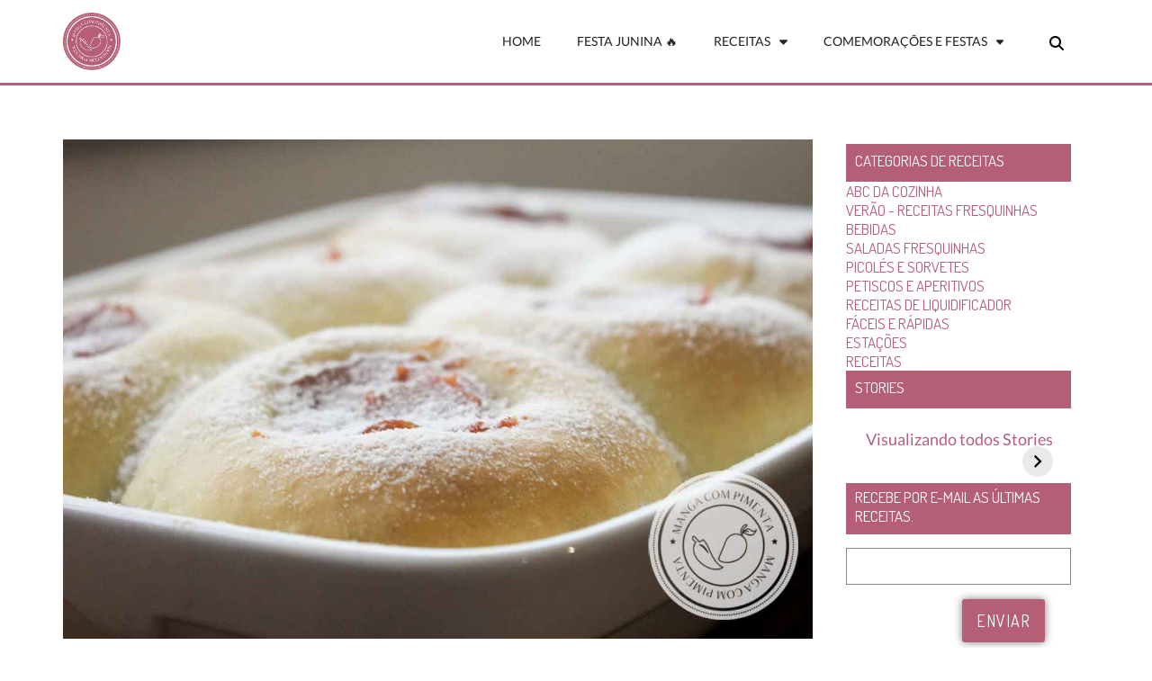

--- FILE ---
content_type: text/html; charset=UTF-8
request_url: https://mangacompimenta.com/2022/03/16/sonho-assado-recheado-com-goiabada/
body_size: 72210
content:
<!DOCTYPE html><html lang="pt-BR"><head><meta charset="UTF-8"/>
<script>var __ezHttpConsent={setByCat:function(src,tagType,attributes,category,force,customSetScriptFn=null){var setScript=function(){if(force||window.ezTcfConsent[category]){if(typeof customSetScriptFn==='function'){customSetScriptFn();}else{var scriptElement=document.createElement(tagType);scriptElement.src=src;attributes.forEach(function(attr){for(var key in attr){if(attr.hasOwnProperty(key)){scriptElement.setAttribute(key,attr[key]);}}});var firstScript=document.getElementsByTagName(tagType)[0];firstScript.parentNode.insertBefore(scriptElement,firstScript);}}};if(force||(window.ezTcfConsent&&window.ezTcfConsent.loaded)){setScript();}else if(typeof getEzConsentData==="function"){getEzConsentData().then(function(ezTcfConsent){if(ezTcfConsent&&ezTcfConsent.loaded){setScript();}else{console.error("cannot get ez consent data");force=true;setScript();}});}else{force=true;setScript();console.error("getEzConsentData is not a function");}},};</script>
<script>var ezTcfConsent=window.ezTcfConsent?window.ezTcfConsent:{loaded:false,store_info:false,develop_and_improve_services:false,measure_ad_performance:false,measure_content_performance:false,select_basic_ads:false,create_ad_profile:false,select_personalized_ads:false,create_content_profile:false,select_personalized_content:false,understand_audiences:false,use_limited_data_to_select_content:false,};function getEzConsentData(){return new Promise(function(resolve){document.addEventListener("ezConsentEvent",function(event){var ezTcfConsent=event.detail.ezTcfConsent;resolve(ezTcfConsent);});});}</script>
<script>if(typeof _setEzCookies!=='function'){function _setEzCookies(ezConsentData){var cookies=window.ezCookieQueue;for(var i=0;i<cookies.length;i++){var cookie=cookies[i];if(ezConsentData&&ezConsentData.loaded&&ezConsentData[cookie.tcfCategory]){document.cookie=cookie.name+"="+cookie.value;}}}}
window.ezCookieQueue=window.ezCookieQueue||[];if(typeof addEzCookies!=='function'){function addEzCookies(arr){window.ezCookieQueue=[...window.ezCookieQueue,...arr];}}
addEzCookies([{name:"ezoab_386183",value:"mod298-c; Path=/; Domain=mangacompimenta.com; Max-Age=7200",tcfCategory:"store_info",isEzoic:"true",},{name:"ezosuibasgeneris-1",value:"67b238d6-b994-495d-6ee4-89d0ad596780; Path=/; Domain=mangacompimenta.com; Expires=Sun, 17 Jan 2027 16:52:13 UTC; Secure; SameSite=None",tcfCategory:"understand_audiences",isEzoic:"true",}]);if(window.ezTcfConsent&&window.ezTcfConsent.loaded){_setEzCookies(window.ezTcfConsent);}else if(typeof getEzConsentData==="function"){getEzConsentData().then(function(ezTcfConsent){if(ezTcfConsent&&ezTcfConsent.loaded){_setEzCookies(window.ezTcfConsent);}else{console.error("cannot get ez consent data");_setEzCookies(window.ezTcfConsent);}});}else{console.error("getEzConsentData is not a function");_setEzCookies(window.ezTcfConsent);}</script><script type="text/javascript" data-ezscrex='false' data-cfasync='false'>window._ezaq = Object.assign({"edge_cache_status":13,"edge_response_time":210,"url":"https://mangacompimenta.com/2022/03/16/sonho-assado-recheado-com-goiabada/"}, typeof window._ezaq !== "undefined" ? window._ezaq : {});</script><script type="text/javascript" data-ezscrex='false' data-cfasync='false'>window._ezaq = Object.assign({"ab_test_id":"mod298-c"}, typeof window._ezaq !== "undefined" ? window._ezaq : {});window.__ez=window.__ez||{};window.__ez.tf={};</script><script type="text/javascript" data-ezscrex='false' data-cfasync='false'>window.ezDisableAds = true;</script>
<script data-ezscrex='false' data-cfasync='false' data-pagespeed-no-defer>var __ez=__ez||{};__ez.stms=Date.now();__ez.evt={};__ez.script={};__ez.ck=__ez.ck||{};__ez.template={};__ez.template.isOrig=true;window.__ezScriptHost="//www.ezojs.com";__ez.queue=__ez.queue||function(){var e=0,i=0,t=[],n=!1,o=[],r=[],s=!0,a=function(e,i,n,o,r,s,a){var l=arguments.length>7&&void 0!==arguments[7]?arguments[7]:window,d=this;this.name=e,this.funcName=i,this.parameters=null===n?null:w(n)?n:[n],this.isBlock=o,this.blockedBy=r,this.deleteWhenComplete=s,this.isError=!1,this.isComplete=!1,this.isInitialized=!1,this.proceedIfError=a,this.fWindow=l,this.isTimeDelay=!1,this.process=function(){f("... func = "+e),d.isInitialized=!0,d.isComplete=!0,f("... func.apply: "+e);var i=d.funcName.split("."),n=null,o=this.fWindow||window;i.length>3||(n=3===i.length?o[i[0]][i[1]][i[2]]:2===i.length?o[i[0]][i[1]]:o[d.funcName]),null!=n&&n.apply(null,this.parameters),!0===d.deleteWhenComplete&&delete t[e],!0===d.isBlock&&(f("----- F'D: "+d.name),m())}},l=function(e,i,t,n,o,r,s){var a=arguments.length>7&&void 0!==arguments[7]?arguments[7]:window,l=this;this.name=e,this.path=i,this.async=o,this.defer=r,this.isBlock=t,this.blockedBy=n,this.isInitialized=!1,this.isError=!1,this.isComplete=!1,this.proceedIfError=s,this.fWindow=a,this.isTimeDelay=!1,this.isPath=function(e){return"/"===e[0]&&"/"!==e[1]},this.getSrc=function(e){return void 0!==window.__ezScriptHost&&this.isPath(e)&&"banger.js"!==this.name?window.__ezScriptHost+e:e},this.process=function(){l.isInitialized=!0,f("... file = "+e);var i=this.fWindow?this.fWindow.document:document,t=i.createElement("script");t.src=this.getSrc(this.path),!0===o?t.async=!0:!0===r&&(t.defer=!0),t.onerror=function(){var e={url:window.location.href,name:l.name,path:l.path,user_agent:window.navigator.userAgent};"undefined"!=typeof _ezaq&&(e.pageview_id=_ezaq.page_view_id);var i=encodeURIComponent(JSON.stringify(e)),t=new XMLHttpRequest;t.open("GET","//g.ezoic.net/ezqlog?d="+i,!0),t.send(),f("----- ERR'D: "+l.name),l.isError=!0,!0===l.isBlock&&m()},t.onreadystatechange=t.onload=function(){var e=t.readyState;f("----- F'D: "+l.name),e&&!/loaded|complete/.test(e)||(l.isComplete=!0,!0===l.isBlock&&m())},i.getElementsByTagName("head")[0].appendChild(t)}},d=function(e,i){this.name=e,this.path="",this.async=!1,this.defer=!1,this.isBlock=!1,this.blockedBy=[],this.isInitialized=!0,this.isError=!1,this.isComplete=i,this.proceedIfError=!1,this.isTimeDelay=!1,this.process=function(){}};function c(e,i,n,s,a,d,c,u,f){var m=new l(e,i,n,s,a,d,c,f);!0===u?o[e]=m:r[e]=m,t[e]=m,h(m)}function h(e){!0!==u(e)&&0!=s&&e.process()}function u(e){if(!0===e.isTimeDelay&&!1===n)return f(e.name+" blocked = TIME DELAY!"),!0;if(w(e.blockedBy))for(var i=0;i<e.blockedBy.length;i++){var o=e.blockedBy[i];if(!1===t.hasOwnProperty(o))return f(e.name+" blocked = "+o),!0;if(!0===e.proceedIfError&&!0===t[o].isError)return!1;if(!1===t[o].isComplete)return f(e.name+" blocked = "+o),!0}return!1}function f(e){var i=window.location.href,t=new RegExp("[?&]ezq=([^&#]*)","i").exec(i);"1"===(t?t[1]:null)&&console.debug(e)}function m(){++e>200||(f("let's go"),p(o),p(r))}function p(e){for(var i in e)if(!1!==e.hasOwnProperty(i)){var t=e[i];!0===t.isComplete||u(t)||!0===t.isInitialized||!0===t.isError?!0===t.isError?f(t.name+": error"):!0===t.isComplete?f(t.name+": complete already"):!0===t.isInitialized&&f(t.name+": initialized already"):t.process()}}function w(e){return"[object Array]"==Object.prototype.toString.call(e)}return window.addEventListener("load",(function(){setTimeout((function(){n=!0,f("TDELAY -----"),m()}),5e3)}),!1),{addFile:c,addFileOnce:function(e,i,n,o,r,s,a,l,d){t[e]||c(e,i,n,o,r,s,a,l,d)},addDelayFile:function(e,i){var n=new l(e,i,!1,[],!1,!1,!0);n.isTimeDelay=!0,f(e+" ...  FILE! TDELAY"),r[e]=n,t[e]=n,h(n)},addFunc:function(e,n,s,l,d,c,u,f,m,p){!0===c&&(e=e+"_"+i++);var w=new a(e,n,s,l,d,u,f,p);!0===m?o[e]=w:r[e]=w,t[e]=w,h(w)},addDelayFunc:function(e,i,n){var o=new a(e,i,n,!1,[],!0,!0);o.isTimeDelay=!0,f(e+" ...  FUNCTION! TDELAY"),r[e]=o,t[e]=o,h(o)},items:t,processAll:m,setallowLoad:function(e){s=e},markLoaded:function(e){if(e&&0!==e.length){if(e in t){var i=t[e];!0===i.isComplete?f(i.name+" "+e+": error loaded duplicate"):(i.isComplete=!0,i.isInitialized=!0)}else t[e]=new d(e,!0);f("markLoaded dummyfile: "+t[e].name)}},logWhatsBlocked:function(){for(var e in t)!1!==t.hasOwnProperty(e)&&u(t[e])}}}();__ez.evt.add=function(e,t,n){e.addEventListener?e.addEventListener(t,n,!1):e.attachEvent?e.attachEvent("on"+t,n):e["on"+t]=n()},__ez.evt.remove=function(e,t,n){e.removeEventListener?e.removeEventListener(t,n,!1):e.detachEvent?e.detachEvent("on"+t,n):delete e["on"+t]};__ez.script.add=function(e){var t=document.createElement("script");t.src=e,t.async=!0,t.type="text/javascript",document.getElementsByTagName("head")[0].appendChild(t)};__ez.dot=__ez.dot||{};__ez.queue.addFileOnce('/detroitchicago/boise.js', '/detroitchicago/boise.js?gcb=195-0&cb=5', true, [], true, false, true, false);__ez.queue.addFileOnce('/parsonsmaize/abilene.js', '/parsonsmaize/abilene.js?gcb=195-0&cb=e80eca0cdb', true, [], true, false, true, false);__ez.queue.addFileOnce('/parsonsmaize/mulvane.js', '/parsonsmaize/mulvane.js?gcb=195-0&cb=e75e48eec0', true, ['/parsonsmaize/abilene.js'], true, false, true, false);__ez.queue.addFileOnce('/detroitchicago/birmingham.js', '/detroitchicago/birmingham.js?gcb=195-0&cb=539c47377c', true, ['/parsonsmaize/abilene.js'], true, false, true, false);</script>
<script type="text/javascript">var _ez_send_requests_through_ezoic = true;</script>
<script data-ezscrex="false" type="text/javascript" data-cfasync="false">window._ezaq = Object.assign({"ad_cache_level":0,"adpicker_placement_cnt":0,"ai_placeholder_cache_level":0,"ai_placeholder_placement_cnt":-1,"article_category":"Brasil","author":"Nana - Manga com Pimenta","domain":"mangacompimenta.com","domain_id":386183,"ezcache_level":2,"ezcache_skip_code":0,"has_bad_image":0,"has_bad_words":0,"is_sitespeed":0,"lt_cache_level":0,"publish_date":"2022-03-16","response_size":329646,"response_size_orig":323759,"response_time_orig":148,"template_id":5,"url":"https://mangacompimenta.com/2022/03/16/sonho-assado-recheado-com-goiabada/","word_count":0,"worst_bad_word_level":0}, typeof window._ezaq !== "undefined" ? window._ezaq : {});__ez.queue.markLoaded('ezaqBaseReady');</script>
<script type='text/javascript' data-ezscrex='false' data-cfasync='false'>
window.ezAnalyticsStatic = true;
window._ez_send_requests_through_ezoic = true;
function analyticsAddScript(script) {
	var ezDynamic = document.createElement('script');
	ezDynamic.type = 'text/javascript';
	ezDynamic.innerHTML = script;
	document.head.appendChild(ezDynamic);
}
function getCookiesWithPrefix() {
    var allCookies = document.cookie.split(';');
    var cookiesWithPrefix = {};

    for (var i = 0; i < allCookies.length; i++) {
        var cookie = allCookies[i].trim();

        for (var j = 0; j < arguments.length; j++) {
            var prefix = arguments[j];
            if (cookie.indexOf(prefix) === 0) {
                var cookieParts = cookie.split('=');
                var cookieName = cookieParts[0];
                var cookieValue = cookieParts.slice(1).join('=');
                cookiesWithPrefix[cookieName] = decodeURIComponent(cookieValue);
                break; // Once matched, no need to check other prefixes
            }
        }
    }

    return cookiesWithPrefix;
}
function productAnalytics() {
	var d = {"pr":[6,3],"omd5":"1d7b7d7bf3df6c818036993bfffe62e7","nar":"risk score"};
	d.u = _ezaq.url;
	d.p = _ezaq.page_view_id;
	d.v = _ezaq.visit_uuid;
	d.ab = _ezaq.ab_test_id;
	d.e = JSON.stringify(_ezaq);
	d.ref = document.referrer;
	d.c = getCookiesWithPrefix('active_template', 'ez', 'lp_');
	if(typeof ez_utmParams !== 'undefined') {
		d.utm = ez_utmParams;
	}

	var dataText = JSON.stringify(d);
	var xhr = new XMLHttpRequest();
	xhr.open('POST','//g.ezoic.net/ezais/analytics?cb=1', true);
	xhr.onload = function () {
		if (xhr.status!=200) {
            return;
		}

        if(document.readyState !== 'loading') {
            analyticsAddScript(xhr.response);
            return;
        }

        var eventFunc = function() {
            if(document.readyState === 'loading') {
                return;
            }
            document.removeEventListener('readystatechange', eventFunc, false);
            analyticsAddScript(xhr.response);
        };

        document.addEventListener('readystatechange', eventFunc, false);
	};
	xhr.setRequestHeader('Content-Type','text/plain');
	xhr.send(dataText);
}
__ez.queue.addFunc("productAnalytics", "productAnalytics", null, true, ['ezaqBaseReady'], false, false, false, true);
</script><base href="https://mangacompimenta.com/2022/03/16/sonho-assado-recheado-com-goiabada/"/>
	
	<meta name="viewport" content="width=device-width, initial-scale=1.0, viewport-fit=cover"/>		<meta name="robots" content="index, follow, max-image-preview:large, max-snippet:-1, max-video-preview:-1"/>

	<!-- This site is optimized with the Yoast SEO plugin v23.5 - https://yoast.com/wordpress/plugins/seo/ -->
	<title>Sonho Assado recheado com Goiabada - Manga com Pimenta</title>
	<meta name="description" content="Receita de Sonho Assado - aproveite que estamos na época de Goiaba, para preparar um lanche delicioso para servir no lanche da tarde."/>
	<link rel="canonical" href="https://mangacompimenta.com/2022/03/16/sonho-assado-recheado-com-goiabada/"/>
	<meta property="og:locale" content="pt_BR"/>
	<meta property="og:type" content="recipe"/>
	<meta property="og:title" content="Sonho Assado recheado com Goiabada - Manga com Pimenta"/>
	<meta property="og:description" content="Receita de Sonho Assado - aproveite que estamos na época de Goiaba, para preparar um lanche delicioso para servir no lanche da tarde."/>
	<meta property="og:url" content="https://mangacompimenta.com/2022/03/16/sonho-assado-recheado-com-goiabada/"/>
	<meta property="og:site_name" content="Manga com Pimenta"/>
	<meta property="article:publisher" content="https://www.facebook.com/NanaRicchetti"/>
	<meta property="article:published_time" content="2022-03-16T15:00:29+00:00"/>
	<meta property="article:modified_time" content="2022-09-03T13:04:27+00:00"/>
	<meta property="og:image" content="https://i0.wp.com/mangacompimenta.com/wp-content/uploads/2022/03/sonhoassadogoib-5.jpg?fit=1200%2C800&amp;ssl=1"/>
	<meta property="og:image:width" content="1200"/>
	<meta property="og:image:height" content="800"/>
	<meta property="og:image:type" content="image/jpeg"/>
	<meta name="author" content="Nana - Manga com Pimenta"/>
	<meta name="twitter:card" content="summary_large_image"/>
	<meta name="twitter:creator" content="@mangacompimenta"/>
	<meta name="twitter:site" content="@mangacompimenta"/>
	<meta name="twitter:label1" content="Escrito por"/>
	<meta name="twitter:data1" content="Nana - Manga com Pimenta"/>
	<meta name="twitter:label2" content="Est. tempo de leitura"/>
	<meta name="twitter:data2" content="9 minutos"/>
	<script type="application/ld+json" class="yoast-schema-graph">{"@context":"https://schema.org","@graph":[{"@type":"Article","@id":"https://mangacompimenta.com/2022/03/16/sonho-assado-recheado-com-goiabada/#article","isPartOf":{"@id":"https://mangacompimenta.com/2022/03/16/sonho-assado-recheado-com-goiabada/"},"author":{"name":"Nana - Manga com Pimenta","@id":"https://mangacompimenta.com/#/schema/person/1bf3eaac5bf1f7410e1d9fea238a6527"},"headline":"Sonho Assado recheado com Goiabada","datePublished":"2022-03-16T15:00:29+00:00","dateModified":"2022-09-03T13:04:27+00:00","wordCount":1536,"commentCount":0,"publisher":{"@id":"https://mangacompimenta.com/#organization"},"image":{"@id":"https://mangacompimenta.com/2022/03/16/sonho-assado-recheado-com-goiabada/#primaryimage"},"thumbnailUrl":"https://mangacompimenta.com/wp-content/uploads/2022/03/sonhoassadogoib-5.jpg","keywords":["Lanche","Lanches","Pães","Receitas","Receitas de Festa de Junina","Receitas de Inverno","Receitas de Verão","Receitas para Jogos e Esportes","Receitas para o Carnaval","Receitas para o Dia das Crianças","Receitas para o Dia das Mães","Receitas para o Dia dos Pais"],"articleSection":["Brasil","Doces","Lanches","Pães","Receitas"],"inLanguage":"pt-BR","potentialAction":[{"@type":"CommentAction","name":"Comment","target":["https://mangacompimenta.com/2022/03/16/sonho-assado-recheado-com-goiabada/#respond"]}]},{"@type":"WebPage","@id":"https://mangacompimenta.com/2022/03/16/sonho-assado-recheado-com-goiabada/","url":"https://mangacompimenta.com/2022/03/16/sonho-assado-recheado-com-goiabada/","name":"Sonho Assado recheado com Goiabada - Manga com Pimenta","isPartOf":{"@id":"https://mangacompimenta.com/#website"},"primaryImageOfPage":{"@id":"https://mangacompimenta.com/2022/03/16/sonho-assado-recheado-com-goiabada/#primaryimage"},"image":{"@id":"https://mangacompimenta.com/2022/03/16/sonho-assado-recheado-com-goiabada/#primaryimage"},"thumbnailUrl":"https://mangacompimenta.com/wp-content/uploads/2022/03/sonhoassadogoib-5.jpg","datePublished":"2022-03-16T15:00:29+00:00","dateModified":"2022-09-03T13:04:27+00:00","description":"Receita de Sonho Assado - aproveite que estamos na época de Goiaba, para preparar um lanche delicioso para servir no lanche da tarde.","breadcrumb":{"@id":"https://mangacompimenta.com/2022/03/16/sonho-assado-recheado-com-goiabada/#breadcrumb"},"inLanguage":"pt-BR","potentialAction":[{"@type":"ReadAction","target":["https://mangacompimenta.com/2022/03/16/sonho-assado-recheado-com-goiabada/"]}]},{"@type":"ImageObject","inLanguage":"pt-BR","@id":"https://mangacompimenta.com/2022/03/16/sonho-assado-recheado-com-goiabada/#primaryimage","url":"https://mangacompimenta.com/wp-content/uploads/2022/03/sonhoassadogoib-5.jpg","contentUrl":"https://mangacompimenta.com/wp-content/uploads/2022/03/sonhoassadogoib-5.jpg","width":1200,"height":800,"caption":"Receita de Sonho Assado - aproveite que estamos na época de Goiaba, para preparar um lanche delicioso."},{"@type":"BreadcrumbList","@id":"https://mangacompimenta.com/2022/03/16/sonho-assado-recheado-com-goiabada/#breadcrumb","itemListElement":[{"@type":"ListItem","position":1,"name":"Início","item":"https://mangacompimenta.com/"},{"@type":"ListItem","position":2,"name":"Países","item":"https://mangacompimenta.com/paises/"},{"@type":"ListItem","position":3,"name":"Brasil","item":"https://mangacompimenta.com/paises/brasil/"},{"@type":"ListItem","position":4,"name":"Sonho Assado recheado com Goiabada"}]},{"@type":"WebSite","@id":"https://mangacompimenta.com/#website","url":"https://mangacompimenta.com/","name":"Manga com Pimenta","description":"Receitas para qualquer momento, para qualquer ocasião.","publisher":{"@id":"https://mangacompimenta.com/#organization"},"potentialAction":[{"@type":"SearchAction","target":{"@type":"EntryPoint","urlTemplate":"https://mangacompimenta.com/?s={search_term_string}"},"query-input":{"@type":"PropertyValueSpecification","valueRequired":true,"valueName":"search_term_string"}}],"inLanguage":"pt-BR"},{"@type":"Organization","@id":"https://mangacompimenta.com/#organization","name":"Manga com Pimenta","url":"https://mangacompimenta.com/","logo":{"@type":"ImageObject","inLanguage":"pt-BR","@id":"https://mangacompimenta.com/#/schema/logo/image/","url":"https://i0.wp.com/mangacompimenta.com/wp-content/uploads/2018/02/logo.png?fit=200%2C199&ssl=1","contentUrl":"https://i0.wp.com/mangacompimenta.com/wp-content/uploads/2018/02/logo.png?fit=200%2C199&ssl=1","width":200,"height":199,"caption":"Manga com Pimenta"},"image":{"@id":"https://mangacompimenta.com/#/schema/logo/image/"},"sameAs":["https://www.facebook.com/NanaRicchetti","https://x.com/mangacompimenta","https://www.instagram.com/blogmangacompimenta/","https://br.pinterest.com/mangacompimenta/","https://www.youtube.com/channel/UCushMKXNfIwZaDiKPIB5Auw"]},{"@type":"Person","@id":"https://mangacompimenta.com/#/schema/person/1bf3eaac5bf1f7410e1d9fea238a6527","name":"Nana - Manga com Pimenta","image":{"@type":"ImageObject","inLanguage":"pt-BR","@id":"https://mangacompimenta.com/#/schema/person/image/","url":"https://secure.gravatar.com/avatar/42eec2f57559e2be4ee981b44fa7f241?s=96&d=mm&r=g","contentUrl":"https://secure.gravatar.com/avatar/42eec2f57559e2be4ee981b44fa7f241?s=96&d=mm&r=g","caption":"Nana - Manga com Pimenta"},"url":"https://mangacompimenta.com/author/fernanda-ricchetti/"},{"@type":"Recipe","name":"Sonho Assado Recheado com Goiabada","author":{"@id":"https://mangacompimenta.com/#/schema/person/1bf3eaac5bf1f7410e1d9fea238a6527"},"description":"Aproveite que estamos na época de Goiaba, para preparar um lanche delicioso.","datePublished":"2022-03-16T12:00:29+00:00","image":["https://mangacompimenta.com/wp-content/uploads/2022/03/sonhoassadogoib-5.jpg","https://mangacompimenta.com/wp-content/uploads/2022/03/sonhoassadogoib-5-500x500.jpg","https://mangacompimenta.com/wp-content/uploads/2022/03/sonhoassadogoib-5-500x375.jpg","https://mangacompimenta.com/wp-content/uploads/2022/03/sonhoassadogoib-5-480x270.jpg"],"video":{"name":"Sonho Assado com Goiabada","description":"-  receita com ingredientes e modo de preparo no site  https://mangacompimenta.com/2022/03/16/sonho-assado-recheado-com-goiabada/","uploadDate":"2022-03-16T22:16:27+00:00","duration":"PT54S","thumbnailUrl":"https://i.ytimg.com/vi/nO_WbCBR5MI/hqdefault.jpg","embedUrl":"https://www.youtube.com/embed/nO_WbCBR5MI?feature=oembed","contentUrl":"https://www.youtube.com/watch?v=nO_WbCBR5MI","@type":"VideoObject"},"recipeYield":["8","8 unidades"],"prepTime":"PT35M","cookTime":"PT45M","totalTime":"PT200M","recipeIngredient":["600 gramas de farinha de trigo","1 xícara de chá de leite morno  (- equivalente a 200 ml)","2 unidades de ovos","2 colheres de café de fermento biológico seco (- um sache ou 10 gramas)","3 colheres de sopa de açúcar  (- equivalente a 60 gramas )","1 colher de sopa de  essência de baunilha  (- opcional )","1/2 xícara de chá de  óleo (- equivalente a 100 ml)","1 colher de café de sal (- equivalente 5 gramas)","goiabada a gosto para rechear","açúcar de confeiteiro para polvilhar"],"recipeInstructions":[{"@type":"HowToStep","text":"Junte o leite e o fermento e misture bem ate dissolver.","name":"Junte o leite e o fermento e misture bem ate dissolver.","url":"https://mangacompimenta.com/2022/03/16/sonho-assado-recheado-com-goiabada/#wprm-recipe-56542-step-0-0"},{"@type":"HowToStep","text":"Em seguida adicione o sal, o açúcar e misture.","name":"Em seguida adicione o sal, o açúcar e misture.","url":"https://mangacompimenta.com/2022/03/16/sonho-assado-recheado-com-goiabada/#wprm-recipe-56542-step-0-1"},{"@type":"HowToStep","text":"Agora coloque e misture os ovos.","name":"Agora coloque e misture os ovos.","url":"https://mangacompimenta.com/2022/03/16/sonho-assado-recheado-com-goiabada/#wprm-recipe-56542-step-0-2"},{"@type":"HowToStep","text":"Por fim, adicione o óleo e a essência de baunilha.","name":"Por fim, adicione o óleo e a essência de baunilha.","url":"https://mangacompimenta.com/2022/03/16/sonho-assado-recheado-com-goiabada/#wprm-recipe-56542-step-0-3"},{"@type":"HowToStep","text":"Misture bem e veja se o fermento dissolveu todo, para logo depois, colocar a farinha de trigo aos poucos.","name":"Misture bem e veja se o fermento dissolveu todo, para logo depois, colocar a farinha de trigo aos poucos.","url":"https://mangacompimenta.com/2022/03/16/sonho-assado-recheado-com-goiabada/#wprm-recipe-56542-step-0-4","image":"https://mangacompimenta.com/wp-content/uploads/2022/03/sonhoassadogoib-10.jpg"},{"@type":"HowToStep","text":"Comece sovando a massa, até que a mesa esteja desgrudando nas mãos.","name":"Comece sovando a massa, até que a mesa esteja desgrudando nas mãos.","url":"https://mangacompimenta.com/2022/03/16/sonho-assado-recheado-com-goiabada/#wprm-recipe-56542-step-0-5"},{"@type":"HowToStep","text":"Continue sovando a massa por cerca de 10 minutos e deixe descansar até dobrar de tamanho, ou por cerca de 1 hora.","name":"Continue sovando a massa por cerca de 10 minutos e deixe descansar até dobrar de tamanho, ou por cerca de 1 hora.","url":"https://mangacompimenta.com/2022/03/16/sonho-assado-recheado-com-goiabada/#wprm-recipe-56542-step-0-6","image":"https://mangacompimenta.com/wp-content/uploads/2022/03/sonhoassadogoib-11.jpg"},{"@type":"HowToStep","text":"Unte uma forma com manteiga ou margarina e passe a farinha.","name":"Unte uma forma com manteiga ou margarina e passe a farinha.","url":"https://mangacompimenta.com/2022/03/16/sonho-assado-recheado-com-goiabada/#wprm-recipe-56542-step-0-7"},{"@type":"HowToStep","text":"Divida a massa em dois e faça bolinhas, do tamanho de um sonho grande.","name":"Divida a massa em dois e faça bolinhas, do tamanho de um sonho grande.","url":"https://mangacompimenta.com/2022/03/16/sonho-assado-recheado-com-goiabada/#wprm-recipe-56542-step-0-8"},{"@type":"HowToStep","text":"Novamente, deixe descansando até dobrar de tamanho.","name":"Novamente, deixe descansando até dobrar de tamanho.","url":"https://mangacompimenta.com/2022/03/16/sonho-assado-recheado-com-goiabada/#wprm-recipe-56542-step-0-9"},{"@type":"HowToStep","text":"Preaqueça o forno a 180º.","name":"Preaqueça o forno a 180º.","url":"https://mangacompimenta.com/2022/03/16/sonho-assado-recheado-com-goiabada/#wprm-recipe-56542-step-0-10"},{"@type":"HowToStep","text":"Com o dedo indicador, faça um furo no meio para colocar o recheio.","name":"Com o dedo indicador, faça um furo no meio para colocar o recheio.","url":"https://mangacompimenta.com/2022/03/16/sonho-assado-recheado-com-goiabada/#wprm-recipe-56542-step-0-11","image":"https://mangacompimenta.com/wp-content/uploads/2022/03/sonhoassadogoib-13.jpg"},{"@type":"HowToStep","text":"Leve para assar por mais ou menos 45 minutos ou até que os pães dourem.","name":"Leve para assar por mais ou menos 45 minutos ou até que os pães dourem.","url":"https://mangacompimenta.com/2022/03/16/sonho-assado-recheado-com-goiabada/#wprm-recipe-56542-step-0-12"},{"@type":"HowToStep","text":"Por fim, use o açúcar de confeiteiro para polvilhar após de retirar o sonho do forno.","name":"Por fim, use o açúcar de confeiteiro para polvilhar após de retirar o sonho do forno.","url":"https://mangacompimenta.com/2022/03/16/sonho-assado-recheado-com-goiabada/#wprm-recipe-56542-step-0-13"},{"@type":"HowToStep","text":"Espere esfriar para servir.","name":"Espere esfriar para servir.","url":"https://mangacompimenta.com/2022/03/16/sonho-assado-recheado-com-goiabada/#wprm-recipe-56542-step-0-14"}],"recipeCategory":["Doce","Lanche"],"recipeCuisine":["Brasileira","Caseira"],"keywords":"açúcar de confeiteiro, Doce, Farofa de Ovos, Goiabada, Leite, Óleo, Pão, Pão Doce","nutrition":{"@type":"NutritionInformation","calories":"150 kcal","servingSize":"Serve 1 pessoa"},"@id":"https://mangacompimenta.com/2022/03/16/sonho-assado-recheado-com-goiabada/#recipe","isPartOf":{"@id":"https://mangacompimenta.com/2022/03/16/sonho-assado-recheado-com-goiabada/#article"},"mainEntityOfPage":"https://mangacompimenta.com/2022/03/16/sonho-assado-recheado-com-goiabada/"}]}</script>
	<!-- / Yoast SEO plugin. -->


<link rel="dns-prefetch" href="//www.googletagmanager.com"/>

<link rel="alternate" type="application/rss+xml" title="Feed de Manga com Pimenta » Story" href="https://mangacompimenta.com/stories-web-google/feed/"/><script>(()=>{"use strict";const e=[400,500,600,700,800,900],t=e=>`wprm-min-${e}`,n=e=>`wprm-max-${e}`,s=new Set,o="ResizeObserver"in window,r=o?new ResizeObserver((e=>{for(const t of e)c(t.target)})):null,i=.5/(window.devicePixelRatio||1);function c(s){const o=s.getBoundingClientRect().width||0;for(let r=0;r<e.length;r++){const c=e[r],a=o<=c+i;o>c+i?s.classList.add(t(c)):s.classList.remove(t(c)),a?s.classList.add(n(c)):s.classList.remove(n(c))}}function a(e){s.has(e)||(s.add(e),r&&r.observe(e),c(e))}!function(e=document){e.querySelectorAll(".wprm-recipe").forEach(a)}();if(new MutationObserver((e=>{for(const t of e)for(const e of t.addedNodes)e instanceof Element&&(e.matches?.(".wprm-recipe")&&a(e),e.querySelectorAll?.(".wprm-recipe").forEach(a))})).observe(document.documentElement,{childList:!0,subtree:!0}),!o){let e=0;addEventListener("resize",(()=>{e&&cancelAnimationFrame(e),e=requestAnimationFrame((()=>s.forEach(c)))}),{passive:!0})}})();</script><link rel="stylesheet" id="wp-block-library-css" href="https://mangacompimenta.com/wp-includes/css/dist/block-library/style.min.css?ver=6.4.7" type="text/css" media="all"/>
<link rel="stylesheet" id="coblocks-frontend-css" href="https://mangacompimenta.com/wp-content/plugins/coblocks/dist/style-coblocks-1.css?ver=3.1.16" type="text/css" media="all"/>
<link rel="stylesheet" id="coblocks-extensions-css" href="https://mangacompimenta.com/wp-content/plugins/coblocks/dist/style-coblocks-extensions.css?ver=3.1.16" type="text/css" media="all"/>
<link rel="stylesheet" id="coblocks-animation-css" href="https://mangacompimenta.com/wp-content/plugins/coblocks/dist/style-coblocks-animation.css?ver=2677611078ee87eb3b1c" type="text/css" media="all"/>
<link rel="stylesheet" id="wprm-public-css" href="https://mangacompimenta.com/wp-content/plugins/wp-recipe-maker/dist/public-modern.css?ver=10.2.4" type="text/css" media="all"/>
<style id="classic-theme-styles-inline-css" type="text/css">
/*! This file is auto-generated */
.wp-block-button__link{color:#fff;background-color:#32373c;border-radius:9999px;box-shadow:none;text-decoration:none;padding:calc(.667em + 2px) calc(1.333em + 2px);font-size:1.125em}.wp-block-file__button{background:#32373c;color:#fff;text-decoration:none}
</style>
<style id="wpxpo-global-style-inline-css" type="text/css">
:root {
			--preset-color1: #037fff;
			--preset-color2: #026fe0;
			--preset-color3: #071323;
			--preset-color4: #132133;
			--preset-color5: #34495e;
			--preset-color6: #787676;
			--preset-color7: #f0f2f3;
			--preset-color8: #f8f9fa;
			--preset-color9: #ffffff;
			}
</style>
<link rel="stylesheet" id="wp-components-css" href="https://mangacompimenta.com/wp-includes/css/dist/components/style.min.css?ver=6.4.7" type="text/css" media="all"/>
<link rel="stylesheet" id="godaddy-styles-css" href="https://mangacompimenta.com/wp-content/plugins/coblocks/includes/Dependencies/GoDaddy/Styles/build/latest.css?ver=2.0.2" type="text/css" media="all"/>
<link rel="stylesheet" id="ashe-style-css" href="https://mangacompimenta.com/wp-content/themes/ashe-pro-premium/style.css?ver=3.5.9" type="text/css" media="all"/>
<link rel="stylesheet" id="ashe-responsive-css" href="https://mangacompimenta.com/wp-content/themes/ashe-pro-premium/assets/css/responsive.css?ver=3.5.9" type="text/css" media="all"/>
<link rel="stylesheet" id="fontello-css" href="https://mangacompimenta.com/wp-content/themes/ashe-pro-premium/assets/css/fontello.css?ver=3.5.4" type="text/css" media="all"/>
<link rel="stylesheet" id="slick-css" href="https://mangacompimenta.com/wp-content/themes/ashe-pro-premium/assets/css/slick.css?ver=6.4.7" type="text/css" media="all"/>
<link rel="stylesheet" id="scrollbar-css" href="https://mangacompimenta.com/wp-content/themes/ashe-pro-premium/assets/css/perfect-scrollbar.css?ver=6.4.7" type="text/css" media="all"/>
<link rel="stylesheet" id="ashe_enqueue_Dosis-css" href="https://mangacompimenta.com/wp-content/cache/perfmatters/mangacompimenta.com/fonts/962840238bbe.google-fonts.css" type="text/css" media="all"/>
<link rel="stylesheet" id="ashe_enqueue_Lato-css" href="https://mangacompimenta.com/wp-content/cache/perfmatters/mangacompimenta.com/fonts/d0748e41ca65.google-fonts.css" type="text/css" media="all"/>
<link rel="stylesheet" id="elementor-icons-css" href="https://mangacompimenta.com/wp-content/plugins/elementor/assets/lib/eicons/css/elementor-icons.min.css?ver=5.27.0" type="text/css" media="all"/>
<link rel="stylesheet" id="elementor-frontend-css" href="https://mangacompimenta.com/wp-content/plugins/elementor/assets/css/frontend-lite.min.css?ver=3.19.0" type="text/css" media="all"/>
<link rel="stylesheet" id="swiper-css" href="https://mangacompimenta.com/wp-content/plugins/elementor/assets/lib/swiper/css/swiper.min.css?ver=5.3.6" type="text/css" media="all"/>
<link rel="stylesheet" id="elementor-post-72099-css" href="https://mangacompimenta.com/wp-content/uploads/elementor/css/post-72099.css?ver=1706729813" type="text/css" media="all"/>
<link rel="stylesheet" id="elementor-pro-css" href="https://mangacompimenta.com/wp-content/plugins/elementor-pro/assets/css/frontend-lite.min.css?ver=3.13.0" type="text/css" media="all"/>
<link rel="stylesheet" id="ultp-style-css" href="https://mangacompimenta.com/wp-content/plugins/ultimate-post/assets/css/style.min.css?ver=755" type="text/css" media="all"/>
<link rel="stylesheet" id="elementor-global-css" href="https://mangacompimenta.com/wp-content/uploads/elementor/css/global.css?ver=1706729813" type="text/css" media="all"/>
<link rel="stylesheet" id="elementor-post-76082-css" href="https://mangacompimenta.com/wp-content/uploads/elementor/css/post-76082.css?ver=1706729813" type="text/css" media="all"/>
<link rel="stylesheet" id="elementor-post-76084-css" href="https://mangacompimenta.com/wp-content/uploads/elementor/css/post-76084.css?ver=1706729813" type="text/css" media="all"/>
<style id="kadence-blocks-global-variables-inline-css" type="text/css">
:root {--global-kb-font-size-sm:clamp(0.8rem, 0.73rem + 0.217vw, 0.9rem);--global-kb-font-size-md:clamp(1.1rem, 0.995rem + 0.326vw, 1.25rem);--global-kb-font-size-lg:clamp(1.75rem, 1.576rem + 0.543vw, 2rem);--global-kb-font-size-xl:clamp(2.25rem, 1.728rem + 1.63vw, 3rem);--global-kb-font-size-xxl:clamp(2.5rem, 1.456rem + 3.26vw, 4rem);--global-kb-font-size-xxxl:clamp(2.75rem, 0.489rem + 7.065vw, 6rem);}:root {--global-palette1: #3182CE;--global-palette2: #2B6CB0;--global-palette3: #1A202C;--global-palette4: #2D3748;--global-palette5: #4A5568;--global-palette6: #718096;--global-palette7: #EDF2F7;--global-palette8: #F7FAFC;--global-palette9: #ffffff;}
</style>
<link rel="stylesheet" id="elementor-icons-shared-0-css" href="https://mangacompimenta.com/wp-content/plugins/elementor/assets/lib/font-awesome/css/fontawesome.min.css?ver=5.15.3" type="text/css" media="all"/>
<link rel="stylesheet" id="elementor-icons-fa-solid-css" href="https://mangacompimenta.com/wp-content/plugins/elementor/assets/lib/font-awesome/css/solid.min.css?ver=5.15.3" type="text/css" media="all"/>
<script type="text/javascript" src="https://mangacompimenta.com/wp-includes/js/jquery/jquery.min.js?ver=3.7.1" id="jquery-core-js"></script>
<script type="text/javascript" src="https://mangacompimenta.com/wp-includes/js/jquery/jquery-migrate.min.js?ver=3.4.1" id="jquery-migrate-js"></script>

<!-- Snippet da etiqueta do Google (gtag.js) adicionado pelo Site Kit -->
<!-- Snippet do Google Análises adicionado pelo Site Kit -->
<script type="text/javascript" src="https://www.googletagmanager.com/gtag/js?id=G-P7M3FFPV0R" id="google_gtagjs-js" async=""></script>
<script type="text/javascript" id="google_gtagjs-js-after">
/* <![CDATA[ */
window.dataLayer = window.dataLayer || [];function gtag(){dataLayer.push(arguments);}
gtag("set","linker",{"domains":["mangacompimenta.com"]});
gtag("js", new Date());
gtag("set", "developer_id.dZTNiMT", true);
gtag("config", "G-P7M3FFPV0R");
/* ]]> */
</script>
<link rel="https://api.w.org/" href="https://mangacompimenta.com/wp-json/"/><link rel="alternate" type="application/json" href="https://mangacompimenta.com/wp-json/wp/v2/posts/56525"/><link rel="alternate" type="application/json+oembed" href="https://mangacompimenta.com/wp-json/oembed/1.0/embed?url=https%3A%2F%2Fmangacompimenta.com%2F2022%2F03%2F16%2Fsonho-assado-recheado-com-goiabada%2F"/>
<link rel="alternate" type="text/xml+oembed" href="https://mangacompimenta.com/wp-json/oembed/1.0/embed?url=https%3A%2F%2Fmangacompimenta.com%2F2022%2F03%2F16%2Fsonho-assado-recheado-com-goiabada%2F&amp;format=xml"/>
<meta name="generator" content="Site Kit by Google 1.168.0"/>		<script type="text/javascript" async="" defer="" data-pin-color="" data-pin-hover="true" src="https://mangacompimenta.com/wp-content/plugins/pinterest-pin-it-button-on-image-hover-and-post/js/pinit.js"></script>
		<style type="text/css"> .tippy-box[data-theme~="wprm"] { background-color: #333333; color: #FFFFFF; } .tippy-box[data-theme~="wprm"][data-placement^="top"] > .tippy-arrow::before { border-top-color: #333333; } .tippy-box[data-theme~="wprm"][data-placement^="bottom"] > .tippy-arrow::before { border-bottom-color: #333333; } .tippy-box[data-theme~="wprm"][data-placement^="left"] > .tippy-arrow::before { border-left-color: #333333; } .tippy-box[data-theme~="wprm"][data-placement^="right"] > .tippy-arrow::before { border-right-color: #333333; } .tippy-box[data-theme~="wprm"] a { color: #FFFFFF; } .wprm-comment-rating svg { width: 16px !important; height: 16px !important; } img.wprm-comment-rating { width: 80px !important; height: 16px !important; } body { --comment-rating-star-color: #343434; } body { --wprm-popup-font-size: 16px; } body { --wprm-popup-background: #ffffff; } body { --wprm-popup-title: #000000; } body { --wprm-popup-content: #444444; } body { --wprm-popup-button-background: #444444; } body { --wprm-popup-button-text: #ffffff; } body { --wprm-popup-accent: #747B2D; }.wprm-recipe-template-compact {
    margin: 20px auto;
    background-color: transparent !important;
    font-family: "Work Sans",sans-serif;
    font-size: 14px;
    font-size: 1.4rem;
    line-height: 1.5em;
    color: #333333;
    max-width: 100% !important;
}

.wprm-recipe {
    margin: 14px auto;
    background-color: #fff !important; /* wprm_background type=color */
    font-family: 'Poppins', sans-serif;
    font-size: 0.9em; /* wprm_main_font_size type=font_size */
    line-height: 1.5em; /* wprm_main_line_height type=font_size */
    color: #555; /* wprm_main_text type=color */
    
}

.comment-form-wprm-rating {
    text-align: center;
    margin-top: 5px;
    margin-bottom: 20px;
    width: 100%;
}

.wprm-recipe-template-compact .wprm-recipe-name, .wprm-recipe-template-compact .wprm-recipe-header {
    font-family: -apple-system,BlinkMacSystemFont,"Segoe UI",Roboto,Oxygen-Sans,Ubuntu,Cantarell,"Helvetica Neue",sans-serif; !important   
    color: #000;
    font-size: 1.2em;
    line-height: 1.3em;
    border-bottom:none !important;
     margin: 10px 0 !important;
}



.wprm-recipe-instructions-container .wprm-recipe-instruction-text {
    font-size: 1em;
    padding: 1% 0;
}

.wprm-recipe-template-compact .wprm-recipe-header {
    margin-top: 1.2em !important;
    padding: 2% 0 3% 0 !important;
}

.wprm-recipe-template-compact {
    border-style: solid;
    border-width: 1px;
    border-color: #777777;
    border-radius: 0px;
    padding: 20px;
}



.wprm-recipe-template-snippet-basic-buttons {
    font-family: inherit;
    font-size: 0.9em;
    text-align: center !important;
    margin-top: 10px !important;
    margin-bottom: 20px !important;
}

 

.wprm-recipe-ingredients-container .wprm-recipe-ingredient-group-name {
    margin-top: 1.8em !important;
    margin-bottom: 1.8em !important;
}

.wprm-recipe-instructions-container .wprm-recipe-instruction-group-name {
    margin-top: 1.8em !important;
    margin-bottom: 1.8em !important;
}

.wprm-recipe h4, .wprm-recipe-template-chic h4 {
    font-size: 1em;
    margin: 5% 0 !important;
}

.wprm-recipe h2 {
	font-size: 36px;
    clear: none;
    font-variant: normal;
    text-transform: none;
    letter-spacing: normal;
    margin: 0;
    padding: 0;
    border-bottom: none;
}

</style><style type="text/css">.wprm-glossary-term {color: #5A822B;text-decoration: underline;cursor: help;}</style><style type="text/css">.wprm-recipe-template-snippet-basic-buttons {
    font-family: inherit; /* wprm_font_family type=font */
    font-size: 0.9em; /* wprm_font_size type=font_size */
    text-align: center; /* wprm_text_align type=align */
    margin-top: 0px; /* wprm_margin_top type=size */
    margin-bottom: 10px; /* wprm_margin_bottom type=size */
}
.wprm-recipe-template-snippet-basic-buttons a  {
    margin: 5px; /* wprm_margin_button type=size */
    margin: 5px; /* wprm_margin_button type=size */
}

.wprm-recipe-template-snippet-basic-buttons a:first-child {
    margin-left: 0;
}
.wprm-recipe-template-snippet-basic-buttons a:last-child {
    margin-right: 0;
}.wprm-recipe-template-chic {
    margin: 20px auto;
    background-color: #fafafa; /* wprm_background type=color */
    font-family: -apple-system, BlinkMacSystemFont, "Segoe UI", Roboto, Oxygen-Sans, Ubuntu, Cantarell, "Helvetica Neue", sans-serif; /* wprm_main_font_family type=font */
    font-size: 0.9em; /* wprm_main_font_size type=font_size */
    line-height: 1.5em; /* wprm_main_line_height type=font_size */
    color: #333333; /* wprm_main_text type=color */
    max-width: 650px; /* wprm_max_width type=size */
}
.wprm-recipe-template-chic a {
    color: #3498db; /* wprm_link type=color */
}
.wprm-recipe-template-chic p, .wprm-recipe-template-chic li {
    font-family: -apple-system, BlinkMacSystemFont, "Segoe UI", Roboto, Oxygen-Sans, Ubuntu, Cantarell, "Helvetica Neue", sans-serif; /* wprm_main_font_family type=font */
    font-size: 1em !important;
    line-height: 1.5em !important; /* wprm_main_line_height type=font_size */
}
.wprm-recipe-template-chic li {
    margin: 0 0 0 32px !important;
    padding: 0 !important;
}
.rtl .wprm-recipe-template-chic li {
    margin: 0 32px 0 0 !important;
}
.wprm-recipe-template-chic ol, .wprm-recipe-template-chic ul {
    margin: 0 !important;
    padding: 0 !important;
}
.wprm-recipe-template-chic br {
    display: none;
}
.wprm-recipe-template-chic .wprm-recipe-name,
.wprm-recipe-template-chic .wprm-recipe-header {
    font-family: -apple-system, BlinkMacSystemFont, "Segoe UI", Roboto, Oxygen-Sans, Ubuntu, Cantarell, "Helvetica Neue", sans-serif; /* wprm_header_font_family type=font */
    color: #000000; /* wprm_header_text type=color */
    line-height: 1.3em; /* wprm_header_line_height type=font_size */
}
.wprm-recipe-template-chic .wprm-recipe-header * {
    font-family: -apple-system, BlinkMacSystemFont, "Segoe UI", Roboto, Oxygen-Sans, Ubuntu, Cantarell, "Helvetica Neue", sans-serif; /* wprm_main_font_family type=font */
}
.wprm-recipe-template-chic h1,
.wprm-recipe-template-chic h2,
.wprm-recipe-template-chic h3,
.wprm-recipe-template-chic h4,
.wprm-recipe-template-chic h5,
.wprm-recipe-template-chic h6 {
    font-family: -apple-system, BlinkMacSystemFont, "Segoe UI", Roboto, Oxygen-Sans, Ubuntu, Cantarell, "Helvetica Neue", sans-serif; /* wprm_header_font_family type=font */
    color: #212121; /* wprm_header_text type=color */
    line-height: 1.3em; /* wprm_header_line_height type=font_size */
    margin: 0 !important;
    padding: 0 !important;
}
.wprm-recipe-template-chic .wprm-recipe-header {
    margin-top: 1.2em !important;
}
.wprm-recipe-template-chic h1 {
    font-size: 2em; /* wprm_h1_size type=font_size */
}
.wprm-recipe-template-chic h2 {
    font-size: 1.8em; /* wprm_h2_size type=font_size */
}
.wprm-recipe-template-chic h3 {
    font-size: 1.2em; /* wprm_h3_size type=font_size */
}
.wprm-recipe-template-chic h4 {
    font-size: 1em; /* wprm_h4_size type=font_size */
}
.wprm-recipe-template-chic h5 {
    font-size: 1em; /* wprm_h5_size type=font_size */
}
.wprm-recipe-template-chic h6 {
    font-size: 1em; /* wprm_h6_size type=font_size */
}.wprm-recipe-template-chic {
    font-size: 1em; /* wprm_main_font_size type=font_size */
	border-style: solid; /* wprm_border_style type=border */
	border-width: 1px; /* wprm_border_width type=size */
	border-color: #E0E0E0; /* wprm_border type=color */
    padding: 10px;
    background-color: #ffffff; /* wprm_background type=color */
    max-width: 950px; /* wprm_max_width type=size */
}
.wprm-recipe-template-chic a {
    color: #5A822B; /* wprm_link type=color */
}
.wprm-recipe-template-chic .wprm-recipe-name {
    line-height: 1.3em;
    font-weight: bold;
}
.wprm-recipe-template-chic .wprm-template-chic-buttons {
	clear: both;
    font-size: 0.9em;
    text-align: center;
}
.wprm-recipe-template-chic .wprm-template-chic-buttons .wprm-recipe-icon {
    margin-right: 5px;
}
.wprm-recipe-template-chic .wprm-recipe-header {
	margin-bottom: 0.5em !important;
}
.wprm-recipe-template-chic .wprm-nutrition-label-container {
	font-size: 0.9em;
}
.wprm-recipe-template-chic .wprm-call-to-action {
	border-radius: 3px;
}.wprm-recipe-template-compact {
    margin: 20px auto;
    background-color: #fafafa; /* wprm_background type=color */
    font-family: -apple-system, BlinkMacSystemFont, "Segoe UI", Roboto, Oxygen-Sans, Ubuntu, Cantarell, "Helvetica Neue", sans-serif; /* wprm_main_font_family type=font */
    font-size: 0.9em; /* wprm_main_font_size type=font_size */
    line-height: 1.5em; /* wprm_main_line_height type=font_size */
    color: #333333; /* wprm_main_text type=color */
    max-width: 650px; /* wprm_max_width type=size */
}
.wprm-recipe-template-compact a {
    color: #3498db; /* wprm_link type=color */
}
.wprm-recipe-template-compact p, .wprm-recipe-template-compact li {
    font-family: -apple-system, BlinkMacSystemFont, "Segoe UI", Roboto, Oxygen-Sans, Ubuntu, Cantarell, "Helvetica Neue", sans-serif; /* wprm_main_font_family type=font */
    font-size: 1em !important;
    line-height: 1.5em !important; /* wprm_main_line_height type=font_size */
}
.wprm-recipe-template-compact li {
    margin: 0 0 0 32px !important;
    padding: 0 !important;
}
.rtl .wprm-recipe-template-compact li {
    margin: 0 32px 0 0 !important;
}
.wprm-recipe-template-compact ol, .wprm-recipe-template-compact ul {
    margin: 0 !important;
    padding: 0 !important;
}
.wprm-recipe-template-compact br {
    display: none;
}
.wprm-recipe-template-compact .wprm-recipe-name,
.wprm-recipe-template-compact .wprm-recipe-header {
    font-family: -apple-system, BlinkMacSystemFont, "Segoe UI", Roboto, Oxygen-Sans, Ubuntu, Cantarell, "Helvetica Neue", sans-serif; /* wprm_header_font_family type=font */
    color: #000000; /* wprm_header_text type=color */
    line-height: 1.3em; /* wprm_header_line_height type=font_size */
}
.wprm-recipe-template-compact .wprm-recipe-header * {
    font-family: -apple-system, BlinkMacSystemFont, "Segoe UI", Roboto, Oxygen-Sans, Ubuntu, Cantarell, "Helvetica Neue", sans-serif; /* wprm_main_font_family type=font */
}
.wprm-recipe-template-compact h1,
.wprm-recipe-template-compact h2,
.wprm-recipe-template-compact h3,
.wprm-recipe-template-compact h4,
.wprm-recipe-template-compact h5,
.wprm-recipe-template-compact h6 {
    font-family: -apple-system, BlinkMacSystemFont, "Segoe UI", Roboto, Oxygen-Sans, Ubuntu, Cantarell, "Helvetica Neue", sans-serif; /* wprm_header_font_family type=font */
    color: #212121; /* wprm_header_text type=color */
    line-height: 1.3em; /* wprm_header_line_height type=font_size */
    margin: 0 !important;
    padding: 0 !important;
}
.wprm-recipe-template-compact .wprm-recipe-header {
    margin-top: 1.2em !important;
}
.wprm-recipe-template-compact h1 {
    font-size: 2em; /* wprm_h1_size type=font_size */
}
.wprm-recipe-template-compact h2 {
    font-size: 1.8em; /* wprm_h2_size type=font_size */
}
.wprm-recipe-template-compact h3 {
    font-size: 1.2em; /* wprm_h3_size type=font_size */
}
.wprm-recipe-template-compact h4 {
    font-size: 1em; /* wprm_h4_size type=font_size */
}
.wprm-recipe-template-compact h5 {
    font-size: 1em; /* wprm_h5_size type=font_size */
}
.wprm-recipe-template-compact h6 {
    font-size: 1em; /* wprm_h6_size type=font_size */
}.wprm-recipe-template-compact {
	border-style: solid; /* wprm_border_style type=border */
	border-width: 1px; /* wprm_border_width type=size */
	border-color: #777777; /* wprm_border type=color */
	border-radius: 0px; /* wprm_border_radius type=size */
	padding: 10px;
}</style><style id="ashe_dynamic_css">#top-bar,#top-menu .sub-menu {background-color: #ffffff;}#top-bar a {color: #020101;}#top-menu .sub-menu,#top-menu .sub-menu a {border-color: rgba(2,1,1, 0.05);}#top-bar a:hover,#top-bar li.current-menu-item > a,#top-bar li.current-menu-ancestor > a,#top-bar .sub-menu li.current-menu-item > a,#top-bar .sub-menu li.current-menu-ancestor> a {color: #b56077;}.header-logo a,.site-description {color: #111111;}.entry-header {background-color: #ffffff;}#main-nav,#main-menu .sub-menu,#main-nav #s {background-color: #ffffff;}#main-nav a,#main-nav .svg-inline--fa,#main-nav #s,.instagram-title h2 {color: #000000;}.main-nav-sidebar span,.mobile-menu-btn span {background-color: #000000;}#main-nav {box-shadow: 0px 1px 5px rgba(0,0,0, 0.1);}#main-menu .sub-menu,#main-menu .sub-menu a {border-color: rgba(0,0,0, 0.05);}#main-nav #s::-webkit-input-placeholder { /* Chrome/Opera/Safari */color: rgba(0,0,0, 0.7);}#main-nav #s::-moz-placeholder { /* Firefox 19+ */color: rgba(0,0,0, 0.7);}#main-nav #s:-ms-input-placeholder { /* IE 10+ */color: rgba(0,0,0, 0.7);}#main-nav #s:-moz-placeholder { /* Firefox 18- */color: rgba(0,0,0, 0.7);}#main-nav a:hover,#main-nav .svg-inline--fa:hover,#main-nav li.current-menu-item > a,#main-nav li.current-menu-ancestor > a,#main-nav .sub-menu li.current-menu-item > a,#main-nav .sub-menu li.current-menu-ancestor> a {color: #b56077;}.main-nav-sidebar:hover span,.mobile-menu-btn:hover span {background-color: #b56077;}/* Background */.sidebar-alt,.main-content,.featured-slider-area,#featured-links,.page-content select,.page-content input,.page-content textarea {background-color: #ffffff;}.page-content #featured-links h6,.instagram-title h2 {background-color: rgba(255,255,255, 0.85);}.ashe_promo_box_widget h6 {background-color: #ffffff;}.ashe_promo_box_widget .promo-box:after{border-color: #ffffff;}/* Text */.page-content,.page-content select,.page-content input,.page-content textarea,.page-content .post-author a,.page-content .ashe-widget a,.page-content .comment-author,.page-content #featured-links h6,.ashe_promo_box_widget h6 {color: #464646;}/* Title */.page-content h1,.page-content h2,.page-content h3,.page-content h4,.page-content h5,.page-content h6,.page-content .post-title a,.page-content .author-description h4 a,.page-content .related-posts h4 a,.page-content .blog-pagination .previous-page a,.page-content .blog-pagination .next-page a,blockquote,.page-content .post-share a {color: #030303;}.sidebar-alt-close-btn span {background-color: #030303;}.page-content .post-title a:hover {color: rgba(3,3,3, 0.75);}/* Meta */.page-content .post-date,.page-content .post-comments,.page-content .meta-sep,.page-content .post-author,.page-content [data-layout*="list"] .post-author a,.page-content .related-post-date,.page-content .comment-meta a,.page-content .author-share a,.page-content .post-tags a,.page-content .tagcloud a,.widget_categories li,.widget_archive li,.ashe-subscribe-text p,.rpwwt-post-author,.rpwwt-post-categories,.rpwwt-post-date,.rpwwt-post-comments-number {color: #a1a1a1;}.page-content input::-webkit-input-placeholder { /* Chrome/Opera/Safari */color: #a1a1a1;}.page-content input::-moz-placeholder { /* Firefox 19+ */color: #a1a1a1;}.page-content input:-ms-input-placeholder { /* IE 10+ */color: #a1a1a1;}.page-content input:-moz-placeholder { /* Firefox 18- */color: #a1a1a1;}/* Accent */.page-content a,.post-categories,#page-wrap .ashe-widget.widget_text a,#page-wrap .ashe-widget.ashe_author_widget a {color: #b45f76;}/* Disable TMP.page-content .elementor a,.page-content .elementor a:hover {color: inherit;}*/.ps-container > .ps-scrollbar-y-rail > .ps-scrollbar-y {background: #b45f76;}.page-content a:hover {color: rgba(180,95,118, 0.8);}blockquote {border-color: #b45f76;}.slide-caption {color: #ffffff;background: #b45f76;}/* Selection */::-moz-selection {color: #ffffff;background: #b45f76;}::selection {color: #ffffff;background: #b45f76;}.page-content .wprm-rating-star svg polygon {stroke: #b45f76;}.page-content .wprm-rating-star-full svg polygon,.page-content .wprm-comment-rating svg path,.page-content .comment-form-wprm-rating svg path{fill: #b45f76;}/* Border */.page-content .post-footer,[data-layout*="list"] .blog-grid > li,.page-content .author-description,.page-content .related-posts,.page-content .entry-comments,.page-content .ashe-widget li,.page-content #wp-calendar,.page-content #wp-calendar caption,.page-content #wp-calendar tbody td,.page-content .widget_nav_menu li a,.page-content .widget_pages li a,.page-content .tagcloud a,.page-content select,.page-content input,.page-content textarea,.widget-title h2:before,.widget-title h2:after,.post-tags a,.gallery-caption,.wp-caption-text,table tr,table th,table td,pre,.page-content .wprm-recipe-instruction {border-color: #e8e8e8;}.page-content .wprm-recipe {box-shadow: 0 0 3px 1px #e8e8e8;}hr {background-color: #e8e8e8;}.wprm-recipe-details-container,.wprm-recipe-notes-container p {background-color: rgba(232,232,232, 0.4);}/* Buttons */.widget_search .svg-fa-wrap,.widget_search #searchsubmit,.single-navigation i,.page-content input.submit,.page-content .blog-pagination.numeric a,.page-content .blog-pagination.load-more a,.page-content .mc4wp-form-fields input[type="submit"],.page-content .widget_wysija input[type="submit"],.page-content .post-password-form input[type="submit"],.page-content .wpcf7 [type="submit"],.page-content .wprm-recipe-print,.page-content .wprm-jump-to-recipe-shortcode,.page-content .wprm-print-recipe-shortcode {color: #020202;background-color: #eaeaea;}.single-navigation i:hover,.page-content input.submit:hover,.ashe-boxed-style .page-content input.submit:hover,.page-content .blog-pagination.numeric a:hover,.ashe-boxed-style .page-content .blog-pagination.numeric a:hover,.page-content .blog-pagination.numeric span,.page-content .blog-pagination.load-more a:hover,.ashe-boxed-style .page-content .blog-pagination.load-more a:hover,.page-content .mc4wp-form-fields input[type="submit"]:hover,.page-content .widget_wysija input[type="submit"]:hover,.page-content .post-password-form input[type="submit"]:hover,.page-content .wpcf7 [type="submit"]:hover,.page-content .wprm-recipe-print:hover,.page-content .wprm-jump-to-recipe-shortcode:hover,.page-content .wprm-print-recipe-shortcode:hover {color: #ffffff;background-color: #b56077;}/* Image Overlay */.image-overlay,#infscr-loading,.page-content h4.image-overlay,.image-overlay a,.post-slider .prev-arrow,.post-slider .next-arrow,.header-slider-prev-arrow,.header-slider-next-arrow,.page-content .image-overlay a,#featured-slider .slick-arrow,#featured-slider .slider-dots,.header-slider-dots {color: #ffffff;}.image-overlay,#infscr-loading,.page-content h4.image-overlay {background-color: rgba(73,73,73, 0.3);}/* Background */#page-footer,#page-footer select,#page-footer input,#page-footer textarea {background-color: #f6f6f6;}/* Text */#page-footer,#page-footer a,#page-footer select,#page-footer input,#page-footer textarea {color: #333333;}/* Title */#page-footer h1,#page-footer h2,#page-footer h3,#page-footer h4,#page-footer h5,#page-footer h6 {color: #111111;}/* Accent */#page-footer a:hover {color: #b45f76;}/* Border */#page-footer a,#page-footer .ashe-widget li,#page-footer #wp-calendar,#page-footer #wp-calendar caption,#page-footer #wp-calendar th,#page-footer #wp-calendar td,#page-footer .widget_nav_menu li a,#page-footer select,#page-footer input,#page-footer textarea,#page-footer .widget-title h2:before,#page-footer .widget-title h2:after,.footer-widgets,.category-description {border-color: #e0dbdb;}#page-footer hr {background-color: #e0dbdb;}.ashe-preloader-wrap {background-color: #333333;}@media screen and ( max-width: 768px ) {.mini-logo a {max-width: 40px !important;} }@media screen and ( max-width: 768px ) {.featured-slider-area {display: none;}}@media screen and ( max-width: 768px ) {#featured-links {display: none;}}@media screen and ( max-width: 640px ) {.related-posts {display: none;}}.header-logo a {font-family: 'Dosis';font-size: 180px;line-height: 150px;letter-spacing: 5px;font-weight: 400;}.site-description {font-family: 'Dosis';}.header-logo .site-description {font-size: 19px;}#top-menu li a {font-family: 'Dosis';font-size: 14px;line-height: 50px;letter-spacing: 0px;font-weight: 500;}.top-bar-socials a {font-size: 14px;line-height: 50px;}#top-bar .mobile-menu-btn {line-height: 50px;}#top-menu .sub-menu > li > a {font-size: 13px;line-height: 3.7;letter-spacing: 0px;}@media screen and ( max-width: 979px ) {.top-bar-socials {float: none !important;}.top-bar-socials a {line-height: 40px !important;}}#main-menu li a,.mobile-menu-btn a {font-family: 'Dosis';font-size: 17px;line-height: 60px;letter-spacing: 0px;font-weight: 500;}#mobile-menu li {font-family: 'Dosis';font-size: 17px;line-height: 3.4;letter-spacing: 0px;font-weight: 500;}.main-nav-search,#main-nav #s,.dark-mode-switcher,.main-nav-socials-trigger {font-size: 17px;line-height: 60px;}#main-nav #s {line-height: 61px;}#main-menu li.menu-item-has-children>a:after {font-size: 17px;}#main-nav {min-height:60px;}.main-nav-sidebar,.mini-logo {height:60px;}#main-menu .sub-menu > li > a,#mobile-menu .sub-menu > li {font-size: 14px;line-height: 3.8;letter-spacing: 0px;}.mobile-menu-btn {font-size: 21px;line-height: 60px;}.main-nav-socials a {font-size: 15px;line-height: 60px;}#top-menu li a,#main-menu li a,#mobile-menu li,.mobile-menu-btn a {text-transform: uppercase;}.post-meta,#wp-calendar thead th,#wp-calendar caption,h1,h2,h3,h4,h5,h6,blockquote p,#reply-title,#reply-title a {font-family: 'Dosis';}/* font size 40px */h1 {font-size: 54px;}/* font size 36px */h2 {font-size: 49px;}/* font size 30px */h3 {font-size: 41px;}/* font size 24px */h4 {font-size: 32px;}/* font size 22px */h5,.page-content .wprm-recipe-name,.page-content .wprm-recipe-header {font-size: 29px;}/* font size 20px */h6 {font-size: 27px;}/* font size 19px */blockquote p {font-size: 26px;}/* font size 18px */.related-posts h4 a {font-size: 24px;}/* font size 16px */.author-description h4,.category-description h4,#reply-title,#reply-title a,.comment-title,.widget-title h2,.ashe_author_widget h3 {font-size: 22px;}.post-title,.page-title {line-height: 63px;}/* letter spacing 0.5px */.slider-title,.post-title,.page-title,.related-posts h4 a {letter-spacing: 0.2px;}/* letter spacing 1.5px */.widget-title h2,.author-description h4,.category-description h4,.comment-title,#reply-title,#reply-title a,.ashe_author_widget h3 {letter-spacing: 1.2px;}/* letter spacing 2px */.related-posts h3 {letter-spacing: 1.7px;}/* font weight */h1,h2,h3,h4,h5,h6 {font-weight: 700;}h1,h2,h3,h4,h5,h6 {font-style: normal;}h1,h2,h3,h4,h5,h6 {text-transform: none;}body,.page-404 h2,#featured-links h6,.ashe_promo_box_widget h6,.comment-author,.related-posts h3,.instagram-title h2,input,textarea,select,.no-result-found h1,.ashe-subscribe-text h4,.widget_wysija_cont .updated,.widget_wysija_cont .error,.widget_wysija_cont .xdetailed-errors {font-family: 'Lato';}body,.page-404 h2,.no-result-found h1 {font-weight: 400;}body,.comment-author {font-size: 18px;}body p,.post-content,.post-content li,.comment-text li {line-height: 35px;}/* letter spacing 0 */body p,.post-content,.comment-author,.widget_recent_comments li,.widget_meta li,.widget_recent_comments li,.widget_pages > ul > li,.widget_archive li,.widget_categories > ul > li,.widget_recent_entries ul li,.widget_nav_menu li,.related-post-date,.post-media .image-overlay a,.post-meta,.rpwwt-post-title {letter-spacing: 0px;}/* letter spacing 0.5 + */.post-author,.post-media .image-overlay span,blockquote p {letter-spacing: 0.5px;}/* letter spacing 1 + */#main-nav #searchform input,#featured-links h6,.ashe_promo_box_widget h6,.instagram-title h2,.ashe-subscribe-text h4,.page-404 p,#wp-calendar caption {letter-spacing: 1px;}/* letter spacing 2 + */.comments-area #submit,.tagcloud a,.mc4wp-form-fields input[type='submit'],.widget_wysija input[type='submit'],.slider-read-more a,.post-categories a,.read-more a,.no-result-found h1,.blog-pagination a,.blog-pagination span {letter-spacing: 2px;}/* font size 18px */.post-media .image-overlay p,.post-media .image-overlay a {font-size: 21px;}/* font size 16px */.ashe_social_widget .social-icons a {font-size: 20px;}/* font size 14px */.post-author,.post-share,.related-posts h3,input,textarea,select,.comment-reply-link,.wp-caption-text,.author-share a,#featured-links h6,.ashe_promo_box_widget h6,#wp-calendar,.instagram-title h2 {font-size: 16px;}/* font size 13px */.slider-categories,.slider-read-more a,.read-more a,.blog-pagination a,.blog-pagination span,.footer-socials a,.rpwwt-post-author,.rpwwt-post-categories,.rpwwt-post-date,.rpwwt-post-comments-number,.copyright-info,.footer-menu-container {font-size: 15px;}/* font size 12px */.post-categories a,.post-tags a,.widget_recent_entries ul li span,#wp-calendar caption,#wp-calendar tfoot #prev a,#wp-calendar tfoot #next a {font-size: 14px;}/* font size 11px */.related-post-date,.comment-meta,.tagcloud a {font-size: 14px !important;}.boxed-wrapper {max-width: 1200px;}.sidebar-alt {max-width: 340px;left: -340px; padding: 85px 35px 0px;}.sidebar-left,.sidebar-right {width: 307px;}[data-layout*="rsidebar"] .main-container,[data-layout*="lsidebar"] .main-container {float: left;width: calc(100% - 307px);width: -webkit-calc(100% - 307px);}[data-layout*="lrsidebar"] .main-container {width: calc(100% - 614px);width: -webkit-calc(100% - 614px);}[data-layout*="fullwidth"] .main-container {width: 100%;}#top-bar > div,#main-nav > div,#featured-links,.main-content,.page-footer-inner,.featured-slider-area.boxed-wrapper {padding-left: 30px;padding-right: 30px;}.ashe-instagram-widget #sb_instagram {max-width: none !important;}.ashe-instagram-widget #sbi_images {display: -webkit-box;display: -ms-flexbox;display: flex;}.ashe-instagram-widget #sbi_images .sbi_photo {height: auto !important;}.ashe-instagram-widget #sbi_images .sbi_photo img {display: block !important;}.ashe-widget #sbi_images .sbi_photo {/*height: auto !important;*/}.ashe-widget #sbi_images .sbi_photo img {display: block !important;}#top-menu {float: left;}.top-bar-socials {float: right;}.entry-header {height: 500px;background-size: cover;}.entry-header-slider div {height: 500px;}.entry-header {background-position: center center;}.header-logo {padding-top: 110px;}.logo-img {max-width: 500px;}.mini-logo a {max-width: 50px;}.header-logo .site-title,.site-description {display: none;}@media screen and (max-width: 880px) {.logo-img { max-width: 300px;}}#main-nav {text-align: center;}.main-nav-icons.main-nav-socials-mobile {left: 30px;}.main-nav-socials-trigger {position: absolute;top: 0px;left: 30px;}.main-nav-sidebar + .main-nav-socials-trigger {left: 60px;}.mini-logo + .main-nav-socials-trigger {right: 60px;left: auto;}.main-nav-sidebar {position: absolute;top: 0px;left: 30px;z-index: 1;}.main-nav-icons {position: absolute;top: 0px;right: 30px;z-index: 2;}.mini-logo {position: absolute;left: auto;top: 0;}.main-nav-sidebar ~ .mini-logo {margin-left: 30px;}#featured-slider.boxed-wrapper {max-width: 1140px;}.slider-item-bg {height: 370px;}#featured-links .featured-link {margin-top: 20px;}#featured-links .featured-link {margin-right: 20px;}#featured-links .featured-link:nth-of-type(6n) {margin-right: 0;}#featured-links .featured-link {width: calc( (100% - 100px) / 6 - 1px);width: -webkit-calc( (100% - 100px) / 6 - 1px);}.blog-grid > li,.main-container .featured-slider-area {margin-bottom: 30px;}[data-layout*="col2"] .blog-grid > li,[data-layout*="col3"] .blog-grid > li,[data-layout*="col4"] .blog-grid > li {display: inline-block;vertical-align: top;margin-right: 37px;}[data-layout*="col2"] .blog-grid > li:nth-of-type(2n+2),[data-layout*="col3"] .blog-grid > li:nth-of-type(3n+3),[data-layout*="col4"] .blog-grid > li:nth-of-type(4n+4) {margin-right: 0;}[data-layout*="col1"] .blog-grid > li {width: 100%;}[data-layout*="col2"] .blog-grid > li {width: calc((100% - 37px ) / 2 - 1px);width: -webkit-calc((100% - 37px ) / 2 - 1px);}[data-layout*="col3"] .blog-grid > li {width: calc((100% - 2 * 37px ) / 3 - 2px);width: -webkit-calc((100% - 2 * 37px ) / 3 - 2px);}[data-layout*="col4"] .blog-grid > li {width: calc((100% - 3 * 37px ) / 4 - 1px);width: -webkit-calc((100% - 3 * 37px ) / 4 - 1px);}[data-layout*="rsidebar"] .sidebar-right {padding-left: 37px;}[data-layout*="lsidebar"] .sidebar-left {padding-right: 37px;}[data-layout*="lrsidebar"] .sidebar-right {padding-left: 37px;}[data-layout*="lrsidebar"] .sidebar-left {padding-right: 37px;}.blog-grid .post-header,.blog-grid .read-more,[data-layout*="list"] .post-share {text-align: center;}p.has-drop-cap:not(:focus)::first-letter {float: left;margin: 0px 12px 0 0;font-family: 'Dosis';font-size: 80px;line-height: 65px;text-align: center;text-transform: uppercase;color: #030303;}@-moz-document url-prefix() {p.has-drop-cap:not(:focus)::first-letter {margin-top: 10px !important;}}.home .post-content > p:first-of-type:first-letter,.blog .post-content > p:first-of-type:first-letter,.archive .post-content > p:first-of-type:first-letter {float: left;margin: 0px 12px 0 0;font-family: 'Dosis';font-size: 80px;line-height: 65px;text-align: center;text-transform: uppercase;color: #030303;}@-moz-document url-prefix() {.home .post-content > p:first-of-type:first-letter,.blog .post-content > p:first-of-type:first-letter,.archive .post-content > p:first-of-type:first-letter {margin-top: 10px !important;}}[data-dropcaps*='yes'] .post-content > p:first-of-type:first-letter {float: left;margin: 0px 12px 0 0;font-family: 'Dosis';font-size: 80px;line-height: 65px;text-align: center;text-transform: uppercase;color: #030303;}@-moz-document url-prefix() {[data-dropcaps*='yes'] .post-content > p:first-of-type:first-letter {margin-top: 10px !important;}}.footer-widgets > .ashe-widget {width: 22%;margin-right: 4%;}.footer-widgets > .ashe-widget:nth-child(4n+4) {margin-right: 0;}.footer-widgets > .ashe-widget:nth-child(4n+5) {clear: both;}.copyright-info {float: right;}.footer-socials {float: left;}.footer-menu-container {float: right;}#footer-menu {float: left;}#footer-menu > li {margin-right: 5px;}.footer-menu-container:after {float: left;margin-right: 5px;}.footer-menu-container:after {display: none;}.cssload-container{width:100%;height:36px;text-align:center}.cssload-speeding-wheel{width:36px;height:36px;margin:0 auto;border:2px solid #ffffff;border-radius:50%;border-left-color:transparent;border-right-color:transparent;animation:cssload-spin 575ms infinite linear;-o-animation:cssload-spin 575ms infinite linear;-ms-animation:cssload-spin 575ms infinite linear;-webkit-animation:cssload-spin 575ms infinite linear;-moz-animation:cssload-spin 575ms infinite linear}@keyframes cssload-spin{100%{transform:rotate(360deg);transform:rotate(360deg)}}@-o-keyframes cssload-spin{100%{-o-transform:rotate(360deg);transform:rotate(360deg)}}@-ms-keyframes cssload-spin{100%{-ms-transform:rotate(360deg);transform:rotate(360deg)}}@-webkit-keyframes cssload-spin{100%{-webkit-transform:rotate(360deg);transform:rotate(360deg)}}@-moz-keyframes cssload-spin{100%{-moz-transform:rotate(360deg);transform:rotate(360deg)}}</style><meta name="generator" content="Elementor 3.19.0; features: e_optimized_assets_loading, e_optimized_css_loading, additional_custom_breakpoints, block_editor_assets_optimize, e_image_loading_optimization; settings: css_print_method-external, google_font-enabled, font_display-swap"/>
<script data-cfasync="false" type="text/javascript" id="clever-core">
	/* <![CDATA[ */
	(function (document, window) {
		var a, c = document.createElement("script"), f = window.frameElement;

		c.id = "CleverCoreLoader59757";
		c.src = "https://scripts.cleverwebserver.com/5adc90bb92a42fd14e535ddf5b4a7bb2.js";

		c.async = !0;
		c.type = "text/javascript";
		c.setAttribute("data-target", window.name || (f && f.getAttribute("id")));
		c.setAttribute("data-callback", "put-your-callback-function-here");
		c.setAttribute("data-callback-url-click", "put-your-click-macro-here");
		c.setAttribute("data-callback-url-view", "%%VIEW_URL_UNESC%%");

		try {
			a = parent.document.getElementsByTagName("script")[0] || document.getElementsByTagName("script")[0];
		} catch (e) {
			a = !1;
		}

		a || (a = document.getElementsByTagName("head")[0] || document.getElementsByTagName("body")[0]);
		a.parentNode.insertBefore(c, a);
	})(document, window);
	/* ]]> */
</script>
<!-- Google Tag Manager -->
<script>(function(w,d,s,l,i){w[l]=w[l]||[];w[l].push({'gtm.start':
new Date().getTime(),event:'gtm.js'});var f=d.getElementsByTagName(s)[0],
j=d.createElement(s),dl=l!='dataLayer'?'&l='+l:'';j.async=true;j.src=
'https://www.googletagmanager.com/gtm.js?id='+i+dl;f.parentNode.insertBefore(j,f);
})(window,document,'script','dataLayer','GTM-5SQZS7K8');</script>
<!-- End Google Tag Manager -->
<style type="text/css" id="custom-background-css">
body.custom-background { background-color: #ffffff; }
</style>
	<link rel="icon" href="https://mangacompimenta.com/wp-content/uploads/2018/02/cropped-favicon-32x32.png" sizes="32x32"/>
<link rel="icon" href="https://mangacompimenta.com/wp-content/uploads/2018/02/cropped-favicon-192x192.png" sizes="192x192"/>
<link rel="apple-touch-icon" href="https://mangacompimenta.com/wp-content/uploads/2018/02/cropped-favicon-180x180.png"/>
<meta name="msapplication-TileImage" content="https://mangacompimenta.com/wp-content/uploads/2018/02/cropped-favicon-270x270.png"/>
		<style type="text/css" id="wp-custom-css">
			.main-container h2 {
	font-size:33px !important;
	line-height:40px;
}
.main-container h4 {
	font-size:28px !important;
	line-height:35px;
}
.main-container h5 {
	font-size:25px !important;
	line-height:30px;
}
.main-container h6 {
	font-size:25px !important;
}
.sidebar-right-wrap h2 {
	font-size:25px !important;
	line-height:32px;
	
}
.front-cats {
	font-size:17px;
	line-height:22px;
	font-family:Dosis;
	font-weight:500;
}
.post-categories {
	display:none;
}
.post-comments {
	display:none;
}
.post-date + span.meta-sep, .post-author + span.meta-sep {
  display: none;;
}
.sidebartitle, .sidebartitle h2 {
	color:#ffffff !important;
	font-size:14px !important;
}
.sidebartitle2 {
	
		color:#ffffff !important;
}
.sidebar-right-wrap h2 {
  font-size: 17px !important;
  line-height: 32px;
	text-transform:uppercase !important;
}
.blog-post .post-content a {
	font-weight:700;
	border-bottom:2px dotted gray;
	
}
.blog-post .post-content a:hover {
	font-weight:700;
	font-size:18px;
	border-bottom:2px solid gray;
	
}
.lwptoc a{
	font-size:unset !important;
		font-weight:unset !important;
	padding: unset !important;
}
.lwptoc a:hover{
	font-size:unset !important;
		font-weight:unset !important;
	padding: unset !important;
}

div.web-stories-list.alignnone.has-archive-link.is-view-type-carousel.is-style-default.is-carousel > div {
	max-width: 100%;
}
#new_banner br {
	display: none;
}
@media screen and (max-width:767px) {
	#new_banner br {
		display: block;
	}
}		</style>
		<script type='text/javascript'>
var ezoTemplate = 'orig_site';
var ezouid = '1';
var ezoFormfactor = '1';
</script><script data-ezscrex="false" type='text/javascript'>
var soc_app_id = '0';
var did = 386183;
var ezdomain = 'mangacompimenta.com';
var ezoicSearchable = 1;
</script>
<script async data-ezscrex="false" data-cfasync="false" src="//www.humix.com/video.js"></script></head>
<body data-rsssl="1" class="post-template-default single single-post postid-56525 single-format-standard custom-background wp-custom-logo wp-embed-responsive elementor-default elementor-kit-72099"><noscript><iframe src="https://www.googletagmanager.com/ns.html?id=GTM-5SQZS7K8"
height="0" width="0" style="display:none;visibility:hidden"></iframe></noscript>
<!-- Google Tag Manager (noscript) -->

<!-- End Google Tag Manager (noscript) -->
		<div data-elementor-type="header" data-elementor-id="76082" class="elementor elementor-76082 elementor-location-header">
					<div class="elementor-section-wrap">
								<header class="elementor-section elementor-top-section elementor-element elementor-element-457f425e elementor-hidden-mobile elementor-section-boxed elementor-section-height-default elementor-section-height-default" data-id="457f425e" data-element_type="section">
						<div class="elementor-container elementor-column-gap-default">
					<div class="elementor-column elementor-col-33 elementor-top-column elementor-element elementor-element-4a42888" data-id="4a42888" data-element_type="column">
			<div class="elementor-widget-wrap elementor-element-populated">
						<div class="elementor-element elementor-element-604f1518 elementor-widget elementor-widget-image" data-id="604f1518" data-element_type="widget" data-widget_type="image.default">
				<div class="elementor-widget-container">
			<style>/*! elementor - v3.19.0 - 29-01-2024 */
.elementor-widget-image{text-align:center}.elementor-widget-image a{display:inline-block}.elementor-widget-image a img[src$=".svg"]{width:48px}.elementor-widget-image img{vertical-align:middle;display:inline-block}</style>											<a href="/">
							<img width="199" height="199" src="https://mangacompimenta.com/wp-content/uploads/2020/11/cropped-cropped-logo.png" class="attachment-thumbnail size-thumbnail wp-image-46032" alt="logo blog manga com pimenta" srcset="https://mangacompimenta.com/wp-content/uploads/2020/11/cropped-cropped-logo.png 199w, https://mangacompimenta.com/wp-content/uploads/2020/11/cropped-cropped-logo-60x60.png 60w, https://mangacompimenta.com/wp-content/uploads/2020/11/cropped-cropped-logo-96x96.png 96w, https://mangacompimenta.com/wp-content/uploads/2020/11/cropped-cropped-logo-150x150.png 150w" sizes="(max-width: 199px) 100vw, 199px"/>								</a>
													</div>
				</div>
					</div>
		</div>
				<div class="elementor-column elementor-col-33 elementor-top-column elementor-element elementor-element-51a58bac" data-id="51a58bac" data-element_type="column">
			<div class="elementor-widget-wrap elementor-element-populated">
						<div class="elementor-element elementor-element-447d4d27 elementor-nav-menu__align-right elementor-nav-menu--dropdown-none elementor-hidden-mobile elementor-widget elementor-widget-nav-menu" data-id="447d4d27" data-element_type="widget" data-settings="{&#34;layout&#34;:&#34;horizontal&#34;,&#34;submenu_icon&#34;:{&#34;value&#34;:&#34;&lt;i class=\&#34;fas fa-caret-down\&#34;&gt;&lt;\/i&gt;&#34;,&#34;library&#34;:&#34;fa-solid&#34;}}" data-widget_type="nav-menu.default">
				<div class="elementor-widget-container">
			<link rel="stylesheet" href="https://mangacompimenta.com/wp-content/plugins/elementor-pro/assets/css/widget-nav-menu.min.css"/>			<nav class="elementor-nav-menu--main elementor-nav-menu__container elementor-nav-menu--layout-horizontal e--pointer-none">
				<ul id="menu-1-447d4d27" class="elementor-nav-menu"><li class="menu-item menu-item-type-custom menu-item-object-custom menu-item-home menu-item-71393"><a href="https://mangacompimenta.com/" class="elementor-item">Home</a></li>
<li class="menu-item menu-item-type-custom menu-item-object-custom menu-item-71394"><a href="https://mangacompimenta.com/comemoracoes-e-festas/festa-junina-e-julina/" class="elementor-item">Festa junina 🔥</a></li>
<li class="menu-item menu-item-type-custom menu-item-object-custom menu-item-has-children menu-item-71395"><a href="https://mangacompimenta.com/receitas/" class="elementor-item">Receitas</a>
<ul class="sub-menu elementor-nav-menu--dropdown">
	<li class="menu-item menu-item-type-custom menu-item-object-custom menu-item-has-children menu-item-71398"><a href="https://mangacompimenta.com/receitas/cafe-da-manha/" class="elementor-sub-item">Café da Manhã</a>
	<ul class="sub-menu elementor-nav-menu--dropdown">
		<li class="menu-item menu-item-type-custom menu-item-object-custom menu-item-71404"><a href="https://mangacompimenta.com/receitas/paes/" class="elementor-sub-item">Pães</a></li>
		<li class="menu-item menu-item-type-taxonomy menu-item-object-post_tag menu-item-72359"><a href="https://mangacompimenta.com/tag/bolos/" class="elementor-sub-item">Bolos</a></li>
		<li class="menu-item menu-item-type-taxonomy menu-item-object-web_story_category menu-item-72363"><a href="https://mangacompimenta.com/web_story_category/biscoito/" class="elementor-sub-item">Biscoito</a></li>
		<li class="menu-item menu-item-type-taxonomy menu-item-object-web_story_tag menu-item-72360"><a href="https://mangacompimenta.com/web_story_tag/sucos/" class="elementor-sub-item">Sucos</a></li>
	</ul>
</li>
	<li class="menu-item menu-item-type-custom menu-item-object-custom menu-item-71401"><a href="https://mangacompimenta.com/receitas/lanches/" class="elementor-sub-item">Lanches</a></li>
	<li class="menu-item menu-item-type-custom menu-item-object-custom menu-item-71405"><a href="https://mangacompimenta.com/receitas/petiscos/" class="elementor-sub-item">Petiscos</a></li>
	<li class="menu-item menu-item-type-custom menu-item-object-custom menu-item-has-children menu-item-71397"><a href="https://mangacompimenta.com/receitas/almoco-ou-jantar-da-semana/" class="elementor-sub-item">Almoço ou Jantar da semana</a>
	<ul class="sub-menu elementor-nav-menu--dropdown">
		<li class="menu-item menu-item-type-taxonomy menu-item-object-post_tag menu-item-72364"><a href="https://mangacompimenta.com/tag/prato-principal/" class="elementor-sub-item">Prato Principal</a></li>
		<li class="menu-item menu-item-type-custom menu-item-object-custom menu-item-71399"><a href="https://mangacompimenta.com/receitas/acompanhamentos/" class="elementor-sub-item">Acompanhamentos</a></li>
		<li class="menu-item menu-item-type-custom menu-item-object-custom menu-item-71402"><a href="https://mangacompimenta.com/receitas/massas/" class="elementor-sub-item">Massas</a></li>
		<li class="menu-item menu-item-type-custom menu-item-object-custom menu-item-71403"><a href="https://mangacompimenta.com/receitas/molhos/" class="elementor-sub-item">Molhos</a></li>
		<li class="menu-item menu-item-type-taxonomy menu-item-object-web_story_category menu-item-72365"><a href="https://mangacompimenta.com/web_story_category/saladas/" class="elementor-sub-item">Saladas</a></li>
		<li class="menu-item menu-item-type-custom menu-item-object-custom menu-item-71407"><a href="https://mangacompimenta.com/receitas/sem-carne-vegetariana/" class="elementor-sub-item">Sem Carne – Vegetariana</a></li>
	</ul>
</li>
	<li class="menu-item menu-item-type-custom menu-item-object-custom menu-item-71400"><a href="https://mangacompimenta.com/receitas/doces/" class="elementor-sub-item">Doces</a></li>
	<li class="menu-item menu-item-type-custom menu-item-object-custom menu-item-71406"><a href="https://mangacompimenta.com/receitas/receitas-e-dicas-do-bem/" class="elementor-sub-item">Receitas e Dicas do Bem</a></li>
</ul>
</li>
<li class="menu-item menu-item-type-custom menu-item-object-custom menu-item-has-children menu-item-71396"><a href="https://mangacompimenta.com/comemoracoes-e-festas/" class="elementor-item">Comemorações e Festas</a>
<ul class="sub-menu elementor-nav-menu--dropdown">
	<li class="menu-item menu-item-type-custom menu-item-object-custom menu-item-71409"><a href="https://mangacompimenta.com/comemoracoes-e-festas/ano-novo/" class="elementor-sub-item">Ano Novo</a></li>
	<li class="menu-item menu-item-type-custom menu-item-object-custom menu-item-71408"><a href="https://mangacompimenta.com/comemoracoes-e-festas/aniversarios/" class="elementor-sub-item">Aniversários</a></li>
	<li class="menu-item menu-item-type-custom menu-item-object-custom menu-item-71410"><a href="https://mangacompimenta.com/comemoracoes-e-festas/dia-das-criancas/" class="elementor-sub-item">Dia das Crianças</a></li>
	<li class="menu-item menu-item-type-custom menu-item-object-custom menu-item-71411"><a href="https://mangacompimenta.com/comemoracoes-e-festas/dia-das-maes/" class="elementor-sub-item">Dia das Mães</a></li>
	<li class="menu-item menu-item-type-custom menu-item-object-custom menu-item-71412"><a href="https://mangacompimenta.com/comemoracoes-e-festas/dia-dos-namorados/" class="elementor-sub-item">Dia dos Namorados</a></li>
	<li class="menu-item menu-item-type-custom menu-item-object-custom menu-item-71413"><a href="https://mangacompimenta.com/comemoracoes-e-festas/dia-dos-pais/" class="elementor-sub-item">Dia dos Pais</a></li>
	<li class="menu-item menu-item-type-custom menu-item-object-custom menu-item-71414"><a href="https://mangacompimenta.com/comemoracoes-e-festas/festa-junina-e-julina/" class="elementor-sub-item">Festa Junina e Julina</a></li>
	<li class="menu-item menu-item-type-custom menu-item-object-custom menu-item-71415"><a href="https://mangacompimenta.com/comemoracoes-e-festas/halloween/" class="elementor-sub-item">Halloween</a></li>
</ul>
</li>
</ul>			</nav>
						<nav class="elementor-nav-menu--dropdown elementor-nav-menu__container" aria-hidden="true">
				<ul id="menu-2-447d4d27" class="elementor-nav-menu"><li class="menu-item menu-item-type-custom menu-item-object-custom menu-item-home menu-item-71393"><a href="https://mangacompimenta.com/" class="elementor-item" tabindex="-1">Home</a></li>
<li class="menu-item menu-item-type-custom menu-item-object-custom menu-item-71394"><a href="https://mangacompimenta.com/comemoracoes-e-festas/festa-junina-e-julina/" class="elementor-item" tabindex="-1">Festa junina 🔥</a></li>
<li class="menu-item menu-item-type-custom menu-item-object-custom menu-item-has-children menu-item-71395"><a href="https://mangacompimenta.com/receitas/" class="elementor-item" tabindex="-1">Receitas</a>
<ul class="sub-menu elementor-nav-menu--dropdown">
	<li class="menu-item menu-item-type-custom menu-item-object-custom menu-item-has-children menu-item-71398"><a href="https://mangacompimenta.com/receitas/cafe-da-manha/" class="elementor-sub-item" tabindex="-1">Café da Manhã</a>
	<ul class="sub-menu elementor-nav-menu--dropdown">
		<li class="menu-item menu-item-type-custom menu-item-object-custom menu-item-71404"><a href="https://mangacompimenta.com/receitas/paes/" class="elementor-sub-item" tabindex="-1">Pães</a></li>
		<li class="menu-item menu-item-type-taxonomy menu-item-object-post_tag menu-item-72359"><a href="https://mangacompimenta.com/tag/bolos/" class="elementor-sub-item" tabindex="-1">Bolos</a></li>
		<li class="menu-item menu-item-type-taxonomy menu-item-object-web_story_category menu-item-72363"><a href="https://mangacompimenta.com/web_story_category/biscoito/" class="elementor-sub-item" tabindex="-1">Biscoito</a></li>
		<li class="menu-item menu-item-type-taxonomy menu-item-object-web_story_tag menu-item-72360"><a href="https://mangacompimenta.com/web_story_tag/sucos/" class="elementor-sub-item" tabindex="-1">Sucos</a></li>
	</ul>
</li>
	<li class="menu-item menu-item-type-custom menu-item-object-custom menu-item-71401"><a href="https://mangacompimenta.com/receitas/lanches/" class="elementor-sub-item" tabindex="-1">Lanches</a></li>
	<li class="menu-item menu-item-type-custom menu-item-object-custom menu-item-71405"><a href="https://mangacompimenta.com/receitas/petiscos/" class="elementor-sub-item" tabindex="-1">Petiscos</a></li>
	<li class="menu-item menu-item-type-custom menu-item-object-custom menu-item-has-children menu-item-71397"><a href="https://mangacompimenta.com/receitas/almoco-ou-jantar-da-semana/" class="elementor-sub-item" tabindex="-1">Almoço ou Jantar da semana</a>
	<ul class="sub-menu elementor-nav-menu--dropdown">
		<li class="menu-item menu-item-type-taxonomy menu-item-object-post_tag menu-item-72364"><a href="https://mangacompimenta.com/tag/prato-principal/" class="elementor-sub-item" tabindex="-1">Prato Principal</a></li>
		<li class="menu-item menu-item-type-custom menu-item-object-custom menu-item-71399"><a href="https://mangacompimenta.com/receitas/acompanhamentos/" class="elementor-sub-item" tabindex="-1">Acompanhamentos</a></li>
		<li class="menu-item menu-item-type-custom menu-item-object-custom menu-item-71402"><a href="https://mangacompimenta.com/receitas/massas/" class="elementor-sub-item" tabindex="-1">Massas</a></li>
		<li class="menu-item menu-item-type-custom menu-item-object-custom menu-item-71403"><a href="https://mangacompimenta.com/receitas/molhos/" class="elementor-sub-item" tabindex="-1">Molhos</a></li>
		<li class="menu-item menu-item-type-taxonomy menu-item-object-web_story_category menu-item-72365"><a href="https://mangacompimenta.com/web_story_category/saladas/" class="elementor-sub-item" tabindex="-1">Saladas</a></li>
		<li class="menu-item menu-item-type-custom menu-item-object-custom menu-item-71407"><a href="https://mangacompimenta.com/receitas/sem-carne-vegetariana/" class="elementor-sub-item" tabindex="-1">Sem Carne – Vegetariana</a></li>
	</ul>
</li>
	<li class="menu-item menu-item-type-custom menu-item-object-custom menu-item-71400"><a href="https://mangacompimenta.com/receitas/doces/" class="elementor-sub-item" tabindex="-1">Doces</a></li>
	<li class="menu-item menu-item-type-custom menu-item-object-custom menu-item-71406"><a href="https://mangacompimenta.com/receitas/receitas-e-dicas-do-bem/" class="elementor-sub-item" tabindex="-1">Receitas e Dicas do Bem</a></li>
</ul>
</li>
<li class="menu-item menu-item-type-custom menu-item-object-custom menu-item-has-children menu-item-71396"><a href="https://mangacompimenta.com/comemoracoes-e-festas/" class="elementor-item" tabindex="-1">Comemorações e Festas</a>
<ul class="sub-menu elementor-nav-menu--dropdown">
	<li class="menu-item menu-item-type-custom menu-item-object-custom menu-item-71409"><a href="https://mangacompimenta.com/comemoracoes-e-festas/ano-novo/" class="elementor-sub-item" tabindex="-1">Ano Novo</a></li>
	<li class="menu-item menu-item-type-custom menu-item-object-custom menu-item-71408"><a href="https://mangacompimenta.com/comemoracoes-e-festas/aniversarios/" class="elementor-sub-item" tabindex="-1">Aniversários</a></li>
	<li class="menu-item menu-item-type-custom menu-item-object-custom menu-item-71410"><a href="https://mangacompimenta.com/comemoracoes-e-festas/dia-das-criancas/" class="elementor-sub-item" tabindex="-1">Dia das Crianças</a></li>
	<li class="menu-item menu-item-type-custom menu-item-object-custom menu-item-71411"><a href="https://mangacompimenta.com/comemoracoes-e-festas/dia-das-maes/" class="elementor-sub-item" tabindex="-1">Dia das Mães</a></li>
	<li class="menu-item menu-item-type-custom menu-item-object-custom menu-item-71412"><a href="https://mangacompimenta.com/comemoracoes-e-festas/dia-dos-namorados/" class="elementor-sub-item" tabindex="-1">Dia dos Namorados</a></li>
	<li class="menu-item menu-item-type-custom menu-item-object-custom menu-item-71413"><a href="https://mangacompimenta.com/comemoracoes-e-festas/dia-dos-pais/" class="elementor-sub-item" tabindex="-1">Dia dos Pais</a></li>
	<li class="menu-item menu-item-type-custom menu-item-object-custom menu-item-71414"><a href="https://mangacompimenta.com/comemoracoes-e-festas/festa-junina-e-julina/" class="elementor-sub-item" tabindex="-1">Festa Junina e Julina</a></li>
	<li class="menu-item menu-item-type-custom menu-item-object-custom menu-item-71415"><a href="https://mangacompimenta.com/comemoracoes-e-festas/halloween/" class="elementor-sub-item" tabindex="-1">Halloween</a></li>
</ul>
</li>
</ul>			</nav>
				</div>
				</div>
					</div>
		</div>
				<div class="elementor-column elementor-col-33 elementor-top-column elementor-element elementor-element-3e098363 elementor-hidden-mobile" data-id="3e098363" data-element_type="column">
			<div class="elementor-widget-wrap elementor-element-populated">
						<div class="elementor-element elementor-element-a2b9e elementor-search-form--skin-full_screen elementor-widget elementor-widget-search-form" data-id="a2b9e" data-element_type="widget" data-settings="{&#34;skin&#34;:&#34;full_screen&#34;}" data-widget_type="search-form.default">
				<div class="elementor-widget-container">
			<link rel="stylesheet" href="https://mangacompimenta.com/wp-content/plugins/elementor-pro/assets/css/widget-theme-elements.min.css"/>		<form class="elementor-search-form" action="https://mangacompimenta.com" method="get" role="search">
									<div class="elementor-search-form__toggle" tabindex="0" role="button">
				<i aria-hidden="true" class="fas fa-search"></i>				<span class="elementor-screen-only">Pesquisar</span>
			</div>
						<div class="elementor-search-form__container">
				<label class="elementor-screen-only" for="elementor-search-form-a2b9e">Pesquisar</label>

				
				<input id="elementor-search-form-a2b9e" placeholder="Buscar..." class="elementor-search-form__input" type="search" name="s" value=""/>
				
				
								<div class="dialog-lightbox-close-button dialog-close-button" role="button" tabindex="0">
					<i aria-hidden="true" class="eicon-close"></i>					<span class="elementor-screen-only">Feche esta caixa de pesquisa.</span>
				</div>
							</div>
		</form>
				</div>
				</div>
					</div>
		</div>
					</div>
		</header>
				<header class="elementor-section elementor-top-section elementor-element elementor-element-5893041d elementor-hidden-desktop elementor-hidden-tablet elementor-section-boxed elementor-section-height-default elementor-section-height-default" data-id="5893041d" data-element_type="section">
						<div class="elementor-container elementor-column-gap-default">
					<div class="elementor-column elementor-col-50 elementor-top-column elementor-element elementor-element-7756c083" data-id="7756c083" data-element_type="column">
			<div class="elementor-widget-wrap elementor-element-populated">
						<div class="elementor-element elementor-element-13498894 elementor-widget elementor-widget-image" data-id="13498894" data-element_type="widget" data-widget_type="image.default">
				<div class="elementor-widget-container">
														<a href="/">
							<img width="199" height="199" src="https://mangacompimenta.com/wp-content/uploads/2020/11/cropped-cropped-logo.png" class="attachment-large size-large wp-image-46032" alt="logo blog manga com pimenta" srcset="https://mangacompimenta.com/wp-content/uploads/2020/11/cropped-cropped-logo.png 199w, https://mangacompimenta.com/wp-content/uploads/2020/11/cropped-cropped-logo-60x60.png 60w, https://mangacompimenta.com/wp-content/uploads/2020/11/cropped-cropped-logo-96x96.png 96w, https://mangacompimenta.com/wp-content/uploads/2020/11/cropped-cropped-logo-150x150.png 150w" sizes="(max-width: 199px) 100vw, 199px"/>								</a>
													</div>
				</div>
					</div>
		</div>
				<div class="elementor-column elementor-col-50 elementor-top-column elementor-element elementor-element-b86c251" data-id="b86c251" data-element_type="column">
			<div class="elementor-widget-wrap elementor-element-populated">
						<div class="elementor-element elementor-element-78afb564 elementor-widget-mobile__width-initial elementor-view-default elementor-widget elementor-widget-icon" data-id="78afb564" data-element_type="widget" data-widget_type="icon.default">
				<div class="elementor-widget-container">
					<div class="elementor-icon-wrapper">
			<a class="elementor-icon" href="#elementor-action%3Aaction%3Dpopup%3Aopen%26settings%3DeyJpZCI6IjM3NTQ4IiwidG9nZ2xlIjpmYWxzZX0%3D">
						</a>
		</div>
				</div>
				</div>
					</div>
		</div>
					</div>
		</header>
				<section class="elementor-section elementor-top-section elementor-element elementor-element-36efdfb8 elementor-section-full_width elementor-section-height-default elementor-section-height-default" data-id="36efdfb8" data-element_type="section">
						<div class="elementor-container elementor-column-gap-default">
					<div class="elementor-column elementor-col-100 elementor-top-column elementor-element elementor-element-66a67fac" data-id="66a67fac" data-element_type="column">
			<div class="elementor-widget-wrap elementor-element-populated">
						<div class="elementor-element elementor-element-388f198a elementor-widget elementor-widget-html" data-id="388f198a" data-element_type="widget" data-widget_type="html.default">
				<div class="elementor-widget-container">
			<div class="clever-core-ads"> </div>		</div>
				</div>
					</div>
		</div>
					</div>
		</section>
							</div>
				</div>
		

<div class="main-content clear-fix boxed-wrapper" data-layout="rsidebar" data-sidebar-sticky="1" data-sidebar-width="270">

	
	<!-- Main Container -->
	<div class="main-container">

		
<article id="post-56525" class="blog-post clear-fix post-56525 post type-post status-publish format-standard has-post-thumbnail hentry category-brasil category-doces category-lanches category-paes category-receitas tag-lanche tag-lanches tag-paes tag-receitas tag-receitas-de-festa-de-junina tag-receitas-de-inverno tag-receitas-de-verao tag-receitas-para-jogos-e-esportes tag-receitas-para-o-carnaval tag-receitas-para-o-dia-das-criancas tag-receitas-para-o-dia-das-maes tag-receitas-para-o-dia-dos-pais">

	

	<div class="post-media">
		<img fetchpriority="high" width="1140" height="760" src="https://mangacompimenta.com/wp-content/uploads/2022/03/sonhoassadogoib-5.jpg" class="attachment-ashe-full-thumbnail size-ashe-full-thumbnail wp-post-image" alt="Receita de Sonho Assado - aproveite que estamos na época de Goiaba, para preparar um lanche delicioso." decoding="async" srcset="https://mangacompimenta.com/wp-content/uploads/2022/03/sonhoassadogoib-5.jpg 1200w, https://mangacompimenta.com/wp-content/uploads/2022/03/sonhoassadogoib-5-768x512.jpg 768w, https://mangacompimenta.com/wp-content/uploads/2022/03/sonhoassadogoib-5-150x100.jpg 150w" sizes="(max-width: 1140px) 100vw, 1140px"/>	</div>

	<header class="post-header">

		
				<h1 class="post-title">Sonho Assado recheado com Goiabada</h1>
				
				<div class="post-meta clear-fix">
						<span class="post-date">março 16, 2022</span>
			
			<span class="meta-sep">/</span>

					</div>
				
	</header>

	<div class="post-content">

		
<p>Já começo falando que <strong>sonho assado com goiabada</strong> é uns dos pães que lembra a minha infância. </p><!-- Ezoic - wp_under_page_title - under_page_title --><div id="ezoic-pub-ad-placeholder-102" data-inserter-version="2"></div><!-- End Ezoic - wp_under_page_title - under_page_title --><div class="code-block code-block-1" style="margin: 8px 0; clear: both;">
<script id="_vidverto-c1805f1ff28d1d99713010ce4e6e934b">!function(v,t,o){var a=t.createElement("script");a.src="https://ad.vidverto.io/vidverto/js/aries/v1/invocation.js",a.setAttribute("fetchpriority","high");var r=v.top;r.document.head.appendChild(a),v.self!==v.top&&(v.frameElement.style.cssText="width:0px!important;height:0px!important;"),r.aries=r.aries||{},r.aries.v1=r.aries.v1||{commands:[]};var c=r.aries.v1;c.commands.push((function(){var t=v.frameElement||"#_vidverto-c1805f1ff28d1d99713010ce4e6e934b";c.mount("9057",t,{width:720,height:405})}))}(window,document);</script></div>




<p>Porém, essa receita não é da minha mãe, poderia até ter pedido… poderia mesmo, mas não pedi!</p>



<p>Mas é da minha amiga <a href="https://www.instagram.com/arianapazzini/" target="_blank" rel="noreferrer noopener">Ari</a>, uma cozinheira de mão cheia e foi publicado no <a href="https://www.acasaencantada.com.br/receita/sonho-assado-que-ja-sai-do-forno-recheado/" target="_blank" data-type="URL" data-id="https://www.acasaencantada.com.br/receita/sonho-assado-que-ja-sai-do-forno-recheado/" rel="noreferrer noopener">A Casa Encantada</a>. Foi por causa dela que “acordou a gula do natal passado” que vive dentro de mim. </p><!-- Ezoic - wp_under_first_paragraph - under_first_paragraph --><div id="ezoic-pub-ad-placeholder-110" data-inserter-version="2"></div><!-- End Ezoic - wp_under_first_paragraph - under_first_paragraph -->



<p>E por causa disso, aproveitei a promoção da feira e trouxe algumas goiabas para casa. Depois de preparar o doce, deixei na geladeira e no dia seguinte coloquei as mãos na massa para preparar o pão. </p>



<p>Agora chega de papo e vamos para a cozinha? </p>



<h2 class="wp-block-heading"><span id="Receita-de-Sonho-Assado-aproveite-que-estamos-na-epoca-de-Goiaba-para-preparar-um-lanche-delicioso">Receita de Sonho Assado – aproveite que estamos na época de Goiaba, para preparar um lanche delicioso. </span></h2>



<figure class="wp-block-image size-large is-style-default"><a href="https://mangacompimenta.com/2022/03/16/sonho-assado-recheado-com-goiabada/"><img loading="lazy" decoding="async" width="1200" height="1800" src="https://mangacompimenta.com/wp-content/uploads/2022/03/sonhoassadogoib-1-1200x1800.jpg" alt="Receita de Sonho Assado - aproveite que estamos na época de Goiaba, para preparar um lanche delicioso." class="wp-image-56528" srcset="https://mangacompimenta.com/wp-content/uploads/2022/03/sonhoassadogoib-1.jpg 1200w, https://mangacompimenta.com/wp-content/uploads/2022/03/sonhoassadogoib-1-768x1152.jpg 768w, https://mangacompimenta.com/wp-content/uploads/2022/03/sonhoassadogoib-1-1024x1536.jpg 1024w, https://mangacompimenta.com/wp-content/uploads/2022/03/sonhoassadogoib-1-150x225.jpg 150w" sizes="(max-width: 1200px) 100vw, 1200px"/></a></figure>



<p class="has-small-font-size"><em>Nota: : Esta postagem pode conter links de afiliados. Se você fizer uma compra, podemos receber uma comissão sem nenhum custo adicional para você. Você pode ler nossa política de divulgação <a href="https://mangacompimenta.com/privacy-policy/" target="_blank" rel="noreferrer noopener">completa aqui</a>.</em></p><!-- Ezoic - wp_under_second_paragraph - under_second_paragraph --><div id="ezoic-pub-ad-placeholder-111" data-inserter-version="2"></div><!-- End Ezoic - wp_under_second_paragraph - under_second_paragraph -->


<div class="lwptoc lwptoc-center lwptoc-baseItems lwptoc-light lwptoc-notInherit" data-smooth-scroll="1" data-smooth-scroll-offset="24"><div class="lwptoc_i">    <div class="lwptoc_header">
        <b class="lwptoc_title">Índice</b>                    <span class="lwptoc_toggle">
                <a href="#" class="lwptoc_toggle_label" data-label="mostrar">ocultar</a>            </span>
            </div>
<div class="lwptoc_items lwptoc_items-visible">
    <div class="lwptoc_itemWrap"><div class="lwptoc_item">    <a href="#Receita-de-Sonho-Assado-aproveite-que-estamos-na-epoca-de-Goiaba-para-preparar-um-lanche-delicioso">
                    <span class="lwptoc_item_number">1</span>
                <span class="lwptoc_item_label">Receita de Sonho Assado – aproveite que estamos na época de Goiaba, para preparar um lanche delicioso.</span>
    </a>
    <div class="lwptoc_itemWrap"><div class="lwptoc_item">    <a href="#O-que-voce-precisara">
                    <span class="lwptoc_item_number">1.1</span>
                <span class="lwptoc_item_label">O que você precisará!</span>
    </a>
    </div><div class="lwptoc_item">    <a href="#Hora-de-por-as-maos-na-massa">
                    <span class="lwptoc_item_number">1.2</span>
                <span class="lwptoc_item_label">Hora de por as mãos na massa.</span>
    </a>
    </div></div></div><div class="lwptoc_item">    <a href="#Sonho-Assado-Recheado-com-Goiabada">
                    <span class="lwptoc_item_number">2</span>
                <span class="lwptoc_item_label">Sonho Assado Recheado com Goiabada</span>
    </a>
    <div class="lwptoc_itemWrap"><div class="lwptoc_item">    <a href="#Ingredientes">
                    <span class="lwptoc_item_number">2.1</span>
                <span class="lwptoc_item_label">Ingredientes</span>
    </a>
    </div><div class="lwptoc_item">    <a href="#Modo-de-Preparo">
                    <span class="lwptoc_item_number">2.2</span>
                <span class="lwptoc_item_label">Modo de Preparo</span>
    </a>
    </div><div class="lwptoc_item">    <a href="#Video">
                    <span class="lwptoc_item_number">2.3</span>
                <span class="lwptoc_item_label">Video</span>
    </a>
    <div class="lwptoc_itemWrap"><div class="lwptoc_item">    <a href="#Dicas-da-Cozinheira">
                    <span class="lwptoc_item_number">2.3.1</span>
                <span class="lwptoc_item_label">Dicas da Cozinheira!</span>
    </a>
    </div><div class="lwptoc_item">    <a href="#Na-proxima-vez-farei-diferente">
                    <span class="lwptoc_item_number">2.3.2</span>
                <span class="lwptoc_item_label">Na próxima vez, farei diferente.</span>
    </a>
    </div><div class="lwptoc_item">    <a href="#Quantidade-de-sonhos">
                    <span class="lwptoc_item_number">2.3.3</span>
                <span class="lwptoc_item_label">Quantidade de sonhos.</span>
    </a>
    </div><div class="lwptoc_item">    <a href="#E-o-recheio-de-goiabada">
                    <span class="lwptoc_item_number">2.3.4</span>
                <span class="lwptoc_item_label">E o recheio de goiabada?</span>
    </a>
    </div><div class="lwptoc_item">    <a href="#Nao-e-dica-e-a-regra-dos-paes">
                    <span class="lwptoc_item_number">2.3.5</span>
                <span class="lwptoc_item_label">Não é dica, é a regra dos pães:</span>
    </a>
    </div><div class="lwptoc_item">    <a href="#Agora-vem-ca-voce-sabe-como-surgiu-o-sonho-recheado">
                    <span class="lwptoc_item_number">2.3.6</span>
                <span class="lwptoc_item_label">Agora vem cá, você sabe como surgiu o sonho recheado?</span>
    </a>
    </div></div></div></div></div></div></div>
</div></div>


<h4 class="wp-block-heading"><span id="O-que-voce-precisara">O que você precisará!</span></h4>



<p>Antes de tudo, separe os seguintes ingredientes: </p>



<ul><li>600 gramas de farinha de trigo</li><li>1 xícara de chá de leite morno – equivalente a 200 ml</li><!-- Ezoic - wp_mid_content - mid_content --><div id="ezoic-pub-ad-placeholder-112" data-inserter-version="2"></div><!-- End Ezoic - wp_mid_content - mid_content --><li>2 unidades de ovos</li><li>2 colheres de café de fermento biológico seco – um sache ou 10 gramas</li><li>3 colheres de sopa de açúcar – equivalente a 60 gramas</li><!-- Ezoic - wp_long_content - long_content --><div id="ezoic-pub-ad-placeholder-113" data-inserter-version="2"></div><!-- End Ezoic - wp_long_content - long_content --><li>1 colher de sopa de essência de baunilha – opcional</li><li>1/2 xícara de chá de óleo – equivalente a 100 ml</li><li>1 colher de café de sal – equivalente 5 gramas</li><!-- Ezoic - wp_longer_content - longer_content --><div id="ezoic-pub-ad-placeholder-114" data-inserter-version="2"></div><!-- End Ezoic - wp_longer_content - longer_content --><li>goiabada a gosto para rechear</li><li>açúcar de confeiteiro para polvilhar</li></ul>



<h4 class="wp-block-heading"><span id="Hora-de-por-as-maos-na-massa">Hora de por as mãos na massa.</span></h4>



<p>Primeiramente, junte o leite com o fermento e misture bem até dissolver.</p><!-- Ezoic - wp_longest_content - longest_content --><div id="ezoic-pub-ad-placeholder-115" data-inserter-version="2"></div><!-- End Ezoic - wp_longest_content - longest_content -->



<p>Em seguida adicione o sal, o açúcar e misture.</p>



<p>Agora ponha os ovos e por fim, adicione o óleo e a essência de baunilha.</p>



<p>Misture bem e veja se o fermento dissolveu todo. Logo depois, coloque a farinha de trigo aos poucos, até criar uma massa pesada que não esteja grudando mais nas mãos.</p><!-- Ezoic - wp_incontent_5 - incontent_5 --><div id="ezoic-pub-ad-placeholder-116" data-inserter-version="2"></div><!-- End Ezoic - wp_incontent_5 - incontent_5 -->



<p>Continue sovando por cerca de 10 minutos e deixe descansar até dobrar de tamanho, por cerca de 1 hora.</p>



<p>Unte uma forma com manteiga ou margarina e passe a farinha.</p>



<p>Divida a massa em dois e faça bolinhas, do tamanho de um sonho grande.</p><!-- Ezoic - wp_incontent_6 - incontent_6 --><div id="ezoic-pub-ad-placeholder-117" data-inserter-version="2"></div><!-- End Ezoic - wp_incontent_6 - incontent_6 -->



<p>Novamente, deixe descansando até dobrar de tamanho.</p>



<p>Preaqueça o forno a 180º.</p>



<p>Com o dedo indicador, faça um furo no meio para colocar o recheio.</p><!-- Ezoic - wp_incontent_7 - incontent_7 --><div id="ezoic-pub-ad-placeholder-118" data-inserter-version="2"></div><!-- End Ezoic - wp_incontent_7 - incontent_7 -->



<p>Logo depois, adicione os pedaços de goiabada e afunde com uma colher. </p>



<p>Leve para assar por mais ou menos 45 minutos ou até que os pães dourem.</p>



<p>Por fim, use o açúcar de confeiteiro para polvilhar após de retirar o sonho do forno.</p><!-- Ezoic - wp_incontent_8 - incontent_8 --><div id="ezoic-pub-ad-placeholder-119" data-inserter-version="2"></div><!-- End Ezoic - wp_incontent_8 - incontent_8 -->



<p>Espere esfriar para servir.</p>



Aproveite as ofertas da Amazon e <a target="_blank" href="https://www.amazon.com.br/b?_encoding=UTF8&amp;tag=mangacompim0a-20&amp;linkCode=ur2&amp;linkId=00a444e2dba0c6ca887ac327823bf54b&amp;camp=1789&amp;creative=9325&amp;node=18116229011" rel="noopener">compre itens que faltam para a sua cozinha!</a>



<div class="wp-block-columns is-layout-flex wp-container-core-columns-layout-1 wp-block-columns-is-layout-flex">
<div class="wp-block-column is-layout-flow wp-block-column-is-layout-flow">
<a href="https://www.amazon.com.br/Panificadora-Multi-Pane-Programas-Branca/dp/B076XY1QRQ?__mk_pt_BR=%C3%85M%C3%85%C5%BD%C3%95%C3%91&amp;crid=3B9X1QJKP4S96&amp;keywords=panificadora&amp;qid=1653150227&amp;sprefix=panificador%2Caps%2C312&amp;sr=8-5&amp;ufe=app_do%3Aamzn1.fos.95de73c3-5dda-43a7-bd1f-63af03b14751&amp;linkCode=li3&amp;tag=ace0656-20&amp;linkId=28dbffe7fd265e2f68249f11aa34c96b&amp;language=pt_BR&amp;ref_=as_li_ss_il" target="_blank" rel="noopener"><img decoding="async" border="0" src="//ws-na.amazon-adsystem.com/widgets/q?_encoding=UTF8&amp;ASIN=B076XY1QRQ&amp;Format=_SL250_&amp;ID=AsinImage&amp;MarketPlace=BR&amp;ServiceVersion=20070822&amp;WS=1&amp;tag=ace0656-20&amp;language=pt_BR"/></a><img loading="lazy" decoding="async" src="https://ir-br.amazon-adsystem.com/e/ir?t=ace0656-20&amp;language=pt_BR&amp;l=li3&amp;o=33&amp;a=B076XY1QRQ" width="1" height="1" border="0" alt="" style="border:none !important; margin:0px !important;"/>
</div>



<div class="wp-block-column is-layout-flow wp-block-column-is-layout-flow">
<a href="https://www.amazon.com.br/Esp%C3%A1tula-Pr%C3%A1tica-Mimo-Style-ASA1619/dp/B076JLCYFR?__mk_pt_BR=%C3%85M%C3%85%C5%BD%C3%95%C3%91&amp;crid=3B9X1QJKP4S96&amp;keywords=panificadora&amp;qid=1653150227&amp;sprefix=panificador%2Caps%2C312&amp;sr=8-26&amp;linkCode=li3&amp;tag=ace0656-20&amp;linkId=5e6bad387ef523865d41a94a0770eac8&amp;language=pt_BR&amp;ref_=as_li_ss_il" target="_blank" rel="noopener"><img decoding="async" border="0" src="//ws-na.amazon-adsystem.com/widgets/q?_encoding=UTF8&amp;ASIN=B076JLCYFR&amp;Format=_SL250_&amp;ID=AsinImage&amp;MarketPlace=BR&amp;ServiceVersion=20070822&amp;WS=1&amp;tag=ace0656-20&amp;language=pt_BR"/></a><img loading="lazy" decoding="async" src="https://ir-br.amazon-adsystem.com/e/ir?t=ace0656-20&amp;language=pt_BR&amp;l=li3&amp;o=33&amp;a=B076JLCYFR" width="1" height="1" border="0" alt="" style="border:none !important; margin:0px !important;"/>
</div>



<div class="wp-block-column is-layout-flow wp-block-column-is-layout-flow">
<a href="https://www.amazon.com.br/Curso-online-videoaula-Panifica%C3%A7%C3%A3o-Certificado/dp/B08KGVRH1Q?__mk_pt_BR=%C3%85M%C3%85%C5%BD%C3%95%C3%91&amp;crid=3B9X1QJKP4S96&amp;keywords=panificadora&amp;qid=1653150227&amp;sprefix=panificador%2Caps%2C312&amp;sr=8-33&amp;ufe=app_do%3Aamzn1.fos.95de73c3-5dda-43a7-bd1f-63af03b14751&amp;linkCode=li3&amp;tag=ace0656-20&amp;linkId=aca7fccaa926408a5a11e4ce008c70e0&amp;language=pt_BR&amp;ref_=as_li_ss_il" target="_blank" rel="noopener"><img decoding="async" border="0" src="//ws-na.amazon-adsystem.com/widgets/q?_encoding=UTF8&amp;ASIN=B08KGVRH1Q&amp;Format=_SL250_&amp;ID=AsinImage&amp;MarketPlace=BR&amp;ServiceVersion=20070822&amp;WS=1&amp;tag=ace0656-20&amp;language=pt_BR"/></a><img loading="lazy" decoding="async" src="https://ir-br.amazon-adsystem.com/e/ir?t=ace0656-20&amp;language=pt_BR&amp;l=li3&amp;o=33&amp;a=B08KGVRH1Q" width="1" height="1" border="0" alt="" style="border:none !important; margin:0px !important;"/>
</div>
</div>



<p>Já que você sabe <strong>como fazer Sonho Assado com Goiabada Caseira</strong>, aproveite para imprimir e levar essa receita contigo:</p>


<div id="receita"></div><div id="wprm-recipe-container-56542" class="wprm-recipe-container" data-recipe-id="56542" data-servings="8"><div class="wprm-recipe wprm-recipe-template-chic"><div class="wprm-container-float-right">
    <div class="wprm-recipe-image wprm-block-image-rounded"><img loading="lazy" decoding="async" style="border-width: 0px;border-style: solid;border-color: #666666;border-radius: 3px;" width="250" height="250" src="https://mangacompimenta.com/wp-content/uploads/2022/03/sonhoassadogoib-5-250x250.jpg" class="attachment-250x250 size-250x250" alt="Receita de Sonho Assado - aproveite que estamos na época de Goiaba, para preparar um lanche delicioso." srcset="https://mangacompimenta.com/wp-content/uploads/2022/03/sonhoassadogoib-5-250x250.jpg 250w, https://mangacompimenta.com/wp-content/uploads/2022/03/sonhoassadogoib-5-500x500.jpg 500w, https://mangacompimenta.com/wp-content/uploads/2022/03/sonhoassadogoib-5-96x96.jpg 96w" sizes="(max-width: 250px) 100vw, 250px"/></div>
</div>
<h2 class="wprm-recipe-name wprm-block-text-bold"><span id="Sonho-Assado-Recheado-com-Goiabada">Sonho Assado Recheado com Goiabada</span></h2>
<div class="wprm-spacer"></div>
<span class="wprm-recipe-author-with-image"><span class="wprm-recipe-author-image"><img style="border-width: 0px;border-style: solid;border-color: #666666;border-radius: 50%;" alt="" src="https://secure.gravatar.com/avatar/42eec2f57559e2be4ee981b44fa7f241?s=30&amp;d=mm&amp;r=g" srcset="https://secure.gravatar.com/avatar/42eec2f57559e2be4ee981b44fa7f241?s=60&amp;d=mm&amp;r=g 2x" class="avatar avatar-30 photo" height="30" width="30"/></span><span class="wprm-recipe-details wprm-recipe-author wprm-block-text-light">Nana – Manga com Pimenta</span></span>
<div class="wprm-spacer"></div>
<div class="wprm-recipe-summary wprm-block-text-normal"><span style="display: block;">Aproveite que estamos na época de Goiaba, para preparar um lanche delicioso.</span></div>
<div class="wprm-spacer"></div>

<div class="wprm-spacer" style="height: 25px;"></div>
<div class="wprm-template-chic-buttons wprm-container-columns-spaced-middle wprm-container-columns-gutter">
	<a href="https://mangacompimenta.com/wprm_print/sonho-assado-recheado-com-goiabada" style="color: #ffffff;background-color: #5A822B;border-color: #5A822B;border-radius: 3px;padding: 10px 5px;" class="wprm-recipe-print wprm-recipe-link wprm-print-recipe-shortcode wprm-block-text-normal wprm-recipe-print-wide-button wprm-recipe-link-wide-button wprm-color-accent" data-recipe-id="56542" data-template="" target="_blank" rel="nofollow"><span class="wprm-recipe-icon wprm-recipe-print-icon"><svg width="16px" height="16px" viewBox="0 0 24 24" version="1.1" xmlns="http://www.w3.org/2000/svg" xmlns:xlink="http://www.w3.org/1999/xlink"><g stroke="none" stroke-width="1" fill="none" fill-rule="evenodd"><g fill="#ffffff"><g><path d="M17.5454,0.0005 C18.2904,0.0005 18.9004,0.6105 18.9004,1.3565 L18.9004,1.3565 L18.9004,4.9445 L21.9904,4.9445 C23.0954,4.9445 24.0004,5.8485 24.0004,6.9535 L24.0004,6.9535 L24.0004,17.2415 C24.0004,18.3465 23.0954,19.2505 21.9904,19.2505 L21.9904,19.2505 L19.8414,19.2505 L19.8414,22.2795 C19.8414,23.1725 19.1104,23.9035 18.2174,23.9035 L18.2174,23.9035 L5.7834,23.9035 C4.8894,23.9035 4.1594,23.1725 4.1594,22.2795 L4.1594,22.2795 L4.1594,19.2505 L2.0104,19.2505 C0.9044,19.2505 0.0004,18.3465 0.0004,17.2415 L0.0004,17.2415 L0.0004,6.9535 C0.0004,5.8485 0.9044,4.9445 2.0104,4.9445 L2.0104,4.9445 L5.0984,4.9445 L5.0984,1.3565 C5.0984,0.6105 5.7094,0.0005 6.4554,0.0005 L6.4554,0.0005 Z M17.8414,15.5975 L6.1594,15.5975 L6.1594,21.9035 L17.8414,21.9035 L17.8414,15.5975 Z M21.9904,6.9445 L2.0104,6.9445 L2.0004,17.2415 L4.1594,17.2425 L4.1594,15.2215 C4.1594,14.3285 4.8894,13.5975 5.7834,13.5975 L5.7834,13.5975 L18.2174,13.5975 C19.1104,13.5975 19.8414,14.3285 19.8414,15.2215 L19.8414,15.2215 L19.8414,17.2495 L21.9904,17.2505 L22.0004,6.9535 L21.9904,6.9445 Z M6.1632,9.1318 C6.7902,9.1318 7.2992,9.6408 7.2992,10.2678 C7.2992,10.8948 6.7902,11.4028 6.1632,11.4028 L6.1632,11.4028 L5.0992,11.4028 C4.4722,11.4028 3.9632,10.8948 3.9632,10.2678 C3.9632,9.6408 4.4722,9.1318 5.0992,9.1318 L5.0992,9.1318 Z M16.6304,2.2715 L7.3704,2.2715 L7.3704,4.6845 L16.6304,4.6845 L16.6304,2.2715 Z"></path></g></g></g></svg></span> Imprimir Receita</a>
	<a href="https://www.pinterest.com/pin/create/bookmarklet/?url=https%3A%2F%2Fmangacompimenta.com%2F2022%2F03%2F16%2Fsonho-assado-recheado-com-goiabada%2F&amp;media=https%3A%2F%2Fmangacompimenta.com%2Fwp-content%2Fuploads%2F2022%2F03%2Fsonhoassadogoib-5.jpg&amp;description=Sonho+Assado+Recheado+com+Goiabada&amp;is_video=false" target="_blank" rel="nofollow noopener" data-recipe="56542" data-url="https://mangacompimenta.com/2022/03/16/sonho-assado-recheado-com-goiabada/" data-media="https://mangacompimenta.com/wp-content/uploads/2022/03/sonhoassadogoib-5.jpg" data-description="Sonho Assado Recheado com Goiabada" data-repin="" role="button" style="color: #616161;background-color: #ffffff;border-color: #616161;border-radius: 3px;padding: 10px 5px;" class="wprm-recipe-pin wprm-recipe-link wprm-block-text-normal wprm-recipe-pin-wide-button wprm-recipe-link-wide-button wprm-color-accent"><span class="wprm-recipe-icon wprm-recipe-pin-icon"><svg width="17px" height="20px" viewBox="0 0 17 20" version="1.1" xmlns="http://www.w3.org/2000/svg" xmlns:xlink="http://www.w3.org/1999/xlink"><g stroke="none" stroke-width="1" fill="none" fill-rule="evenodd"><g transform="translate(-4.000000, -2.000000)" fill="#616161"><path d="M10.7636728,15.2276266 C10.2077317,17.980299 9.52955405,20.6201377 7.52087891,22 C6.90029349,17.8380815 8.43177606,14.7128228 9.14286352,11.3948064 C7.93107647,9.46487979 9.28860706,5.58269488 11.8449959,6.53943073 C14.9902356,7.71595725 9.12053185,13.7114236 13.0614843,14.4612976 C17.1752134,15.2429061 18.8547902,7.71125585 16.3042782,5.26182401 C12.6183769,1.72519235 5.57332202,5.18072478 6.43955583,10.2441376 C6.65111904,11.4829577 8.00277289,11.8578948 6.98021737,13.5668554 C4.62128758,13.0720325 3.91607687,11.3125318 4.00775427,8.9665309 C4.15349781,5.12783398 7.65604429,2.43980586 11.1691689,2.06721954 C15.6119964,1.59707907 19.7821423,3.61045562 20.3580644,7.56198625 C21.0056829,12.0224439 18.3529153,16.8531372 13.6009705,16.5052333 C12.313961,16.4100298 11.7732994,15.8070747 10.7636728,15.2276266"></path></g></g></svg></span> Pin Recipe</a>
    
</div>
<div class="wprm-spacer" style="height: 20px;"></div>
<div class="wprm-icon-shortcode wprm-icon-shortcode-separate wprm-align-center wprm-icon-decoration-line" style="font-size: 24px;height: 24px;"><div class="wprm-decoration-line" style="border-color: #e0e0e0;"></div><span class="wprm-recipe-icon" aria-hidden="true"><svg width="16px" height="16px" viewBox="0 0 24 24" version="1.1" xmlns="http://www.w3.org/2000/svg" xmlns:xlink="http://www.w3.org/1999/xlink"><g stroke="none" stroke-width="1" fill="none" fill-rule="evenodd"><g fill="#9e9e9e"><g><path d="M12,0 C18.627,0 24,4.373 24,11 C24,19.406 18.646,24 18.646,24 L18.646,24 L5.354,24 C5.354,24 0,19.406 0,11 C0,4.373 5.373,0 12,0 Z M12,2 C6.206,2 2,5.785 2,11 C2,16.956 4.962,20.716 6.168,22 L6.168,22 L17.832,22 C19.032,20.724 22,16.962 22,11 C22,5.785 17.794,2 12,2 Z M15.4175,17.7983 C15.9697847,17.7983 16.4175,18.2460153 16.4175,18.7983 C16.4175,19.3111358 16.0314598,19.7338072 15.5341211,19.7915723 L15.4175,19.7983 L8.5825,19.7983 C8.03021525,19.7983 7.5825,19.3505847 7.5825,18.7983 C7.5825,18.2854642 7.96854019,17.8627928 8.46587887,17.8050277 L8.5825,17.7983 L15.4175,17.7983 Z M12,4.2544 C15.173,4.2544 17.746,6.8264 17.746,10.0004 C17.746,13.1734 15.173,15.7454 12,15.7454 C8.827,15.7454 6.254,13.1734 6.254,10.0004 C6.254,6.8264 8.827,4.2544 12,4.2544 Z M10.9999773,6.38993761 C9.41864646,6.82850486 8.254,8.28073633 8.254,10.0004 C8.254,12.0654 9.935,13.7454 12,13.7454 C14.065,13.7454 15.746,12.0654 15.746,10.0004 C15.746,8.28110051 14.5818468,6.82911997 13.0010273,6.39021638 L13,9.2962 C13,9.84848475 12.5522847,10.2962 12,10.2962 C11.4871642,10.2962 11.0644928,9.91015981 11.0067277,9.41282113 L11,9.2962 Z"></path></g></g></g></svg></span> <div class="wprm-decoration-line" style="border-color: #e0e0e0;"></div></div>
<div class="wprm-recipe-meta-container wprm-recipe-times-container wprm-recipe-details-container wprm-recipe-details-container-table wprm-block-text-normal wprm-recipe-table-borders-none wprm-recipe-table-borders-inside" style="border-width: 0;border-style: dotted;border-color: #666666;"><div class="wprm-recipe-block-container wprm-recipe-block-container-table wprm-block-text-normal wprm-recipe-time-container wprm-recipe-prep-time-container" style="border-width: 0;border-style: dotted;border-color: #666666;"><span class="wprm-recipe-details-label wprm-block-text-uppercase-faded wprm-recipe-time-label wprm-recipe-prep-time-label">Preparo </span><span class="wprm-recipe-time wprm-block-text-normal"><span class="wprm-recipe-details wprm-recipe-details-minutes wprm-recipe-prep_time wprm-recipe-prep_time-minutes">35<span class="sr-only screen-reader-text wprm-screen-reader-text"> minutos</span></span> <span class="wprm-recipe-details-unit wprm-recipe-details-minutes wprm-recipe-prep_time-unit wprm-recipe-prep_timeunit-minutes" aria-hidden="true">mins</span></span></div><div class="wprm-recipe-block-container wprm-recipe-block-container-table wprm-block-text-normal wprm-recipe-time-container wprm-recipe-cook-time-container" style="border-width: 0;border-style: dotted;border-color: #666666;"><span class="wprm-recipe-details-label wprm-block-text-uppercase-faded wprm-recipe-time-label wprm-recipe-cook-time-label">Cozimento </span><span class="wprm-recipe-time wprm-block-text-normal"><span class="wprm-recipe-details wprm-recipe-details-minutes wprm-recipe-cook_time wprm-recipe-cook_time-minutes">45<span class="sr-only screen-reader-text wprm-screen-reader-text"> minutos</span></span> <span class="wprm-recipe-details-unit wprm-recipe-details-minutes wprm-recipe-cook_time-unit wprm-recipe-cook_timeunit-minutes" aria-hidden="true">mins</span></span></div><div class="wprm-recipe-block-container wprm-recipe-block-container-table wprm-block-text-normal wprm-recipe-time-container wprm-recipe-custom-time-container" style="border-width: 0;border-style: dotted;border-color: #666666;"><span class="wprm-recipe-time wprm-block-text-normal"><span class="wprm-recipe-details wprm-recipe-details-hours wprm-recipe-custom_time wprm-recipe-custom_time-hours">2<span class="sr-only screen-reader-text wprm-screen-reader-text"> horas</span></span> <span class="wprm-recipe-details-unit wprm-recipe-details-unit-hours wprm-recipe-custom_time-unit wprm-recipe-custom_timeunit-hours" aria-hidden="true">horas</span></span></div><div class="wprm-recipe-block-container wprm-recipe-block-container-table wprm-block-text-normal wprm-recipe-time-container wprm-recipe-total-time-container" style="border-width: 0;border-style: dotted;border-color: #666666;"><span class="wprm-recipe-details-label wprm-block-text-uppercase-faded wprm-recipe-time-label wprm-recipe-total-time-label">Tempo Total </span><span class="wprm-recipe-time wprm-block-text-normal"><span class="wprm-recipe-details wprm-recipe-details-hours wprm-recipe-total_time wprm-recipe-total_time-hours">3<span class="sr-only screen-reader-text wprm-screen-reader-text"> horas</span></span> <span class="wprm-recipe-details-unit wprm-recipe-details-unit-hours wprm-recipe-total_time-unit wprm-recipe-total_timeunit-hours" aria-hidden="true">horas</span> <span class="wprm-recipe-details wprm-recipe-details-minutes wprm-recipe-total_time wprm-recipe-total_time-minutes">20<span class="sr-only screen-reader-text wprm-screen-reader-text"> minutos</span></span> <span class="wprm-recipe-details-unit wprm-recipe-details-minutes wprm-recipe-total_time-unit wprm-recipe-total_timeunit-minutes" aria-hidden="true">mins</span></span></div></div>
<div class="wprm-spacer"></div>
<div class="wprm-container-columns-spaced">
	<div>
    	<div class="wprm-icon-shortcode wprm-icon-shortcode-separate wprm-align-center wprm-icon-decoration-line" style="font-size: 24px;height: 24px;"><div class="wprm-decoration-line" style="border-color: #e0e0e0;"></div><span class="wprm-recipe-icon" aria-hidden="true"><svg width="16px" height="16px" viewBox="0 0 24 24" version="1.1" xmlns="http://www.w3.org/2000/svg" xmlns:xlink="http://www.w3.org/1999/xlink"><g stroke="none" stroke-width="1" fill="none" fill-rule="evenodd"><g fill="#9e9e9e"><path d="M19.5441,12.0586 L17.8411,12.3146 L17.8411,14.0376 L17.8411,17.8606 L6.1591,17.8606 L6.1591,14.0376 L6.1591,12.3146 L4.4561,12.0586 C3.0331,11.8446 2.0001,10.6536 2.0001,9.2246 C2.0001,7.6626 3.2471,6.3876 4.7971,6.3406 C4.8651,6.3486 4.9351,6.3556 5.0051,6.3576 L6.3221,6.4136 L6.8931,5.2246 C7.8481,3.2356 9.8051,1.9996 12.0001,1.9996 C14.1951,1.9996 16.1521,3.2356 17.1071,5.2246 L17.6781,6.4136 L18.9951,6.3576 C19.0641,6.3556 19.1321,6.3486 19.2021,6.3406 C20.7531,6.3866 22.0001,7.6626 22.0001,9.2246 C22.0001,10.6536 20.9671,11.8446 19.5441,12.0586 L19.5441,12.0586 Z M6.1591,22.0006 L17.8411,22.0006 L17.8411,19.8606 L6.1591,19.8606 L6.1591,22.0006 Z M19.1141,4.3386 C19.0451,4.3386 18.9801,4.3566 18.9101,4.3596 C17.6741,1.7836 15.0491,-0.0004 12.0001,-0.0004 C8.9511,-0.0004 6.3261,1.7836 5.0901,4.3596 C5.0211,4.3566 4.9551,4.3386 4.8861,4.3386 C2.1881,4.3386 0.0001,6.5266 0.0001,9.2246 C0.0001,11.6736 1.8081,13.6836 4.1591,14.0376 L4.1591,22.3756 C4.1591,23.2696 4.8901,23.9996 5.7831,23.9996 L18.2171,23.9996 C19.1101,23.9996 19.8411,23.2696 19.8411,22.3756 L19.8411,14.0376 C22.1911,13.6836 24.0001,11.6736 24.0001,9.2246 C24.0001,6.5266 21.8131,4.3386 19.1141,4.3386 L19.1141,4.3386 Z" id="Fill-1"></path></g></g></svg></span> <div class="wprm-decoration-line" style="border-color: #e0e0e0;"></div></div>
		<div class="wprm-recipe-meta-container wprm-recipe-custom-container wprm-recipe-details-container wprm-recipe-details-container-table wprm-block-text-normal wprm-recipe-table-borders-none wprm-recipe-table-borders-inside" style="border-width: 0;border-style: dotted;border-color: #666666;"><div class="wprm-recipe-block-container wprm-recipe-block-container-table wprm-block-text-normal wprm-recipe-tag-container wprm-recipe-course-container" style="border-width: 0;border-style: dotted;border-color: #666666;"><span class="wprm-recipe-details-label wprm-block-text-uppercase-faded wprm-recipe-tag-label wprm-recipe-course-label">Prato </span><span class="wprm-recipe-course wprm-block-text-normal">Doce, Lanche</span></div><div class="wprm-recipe-block-container wprm-recipe-block-container-table wprm-block-text-normal wprm-recipe-tag-container wprm-recipe-cuisine-container" style="border-width: 0;border-style: dotted;border-color: #666666;"><span class="wprm-recipe-details-label wprm-block-text-uppercase-faded wprm-recipe-tag-label wprm-recipe-cuisine-label">Cozinha </span><span class="wprm-recipe-cuisine wprm-block-text-normal">Brasileira, Caseira</span></div></div>
    </div>
    <div>
        <div class="wprm-icon-shortcode wprm-icon-shortcode-separate wprm-align-center wprm-icon-decoration-line" style="font-size: 24px;height: 24px;"><div class="wprm-decoration-line" style="border-color: #e0e0e0;"></div><span class="wprm-recipe-icon" aria-hidden="true"><svg width="16px" height="16px" viewBox="0 0 24 24" version="1.1" xmlns="http://www.w3.org/2000/svg" xmlns:xlink="http://www.w3.org/1999/xlink"><g stroke="none" stroke-width="1" fill="none" fill-rule="evenodd"><g fill="#9e9e9e"><path d="M15.9199,4.9443 L18.1399,2.7243 C18.5509,2.3133 19.0909,2.1083 19.6299,2.1083 C20.1699,2.1083 20.7099,2.3133 21.1209,2.7243 C21.9429,3.5473 21.9419,4.8843 21.1209,5.7073 L18.9019,7.9253 C18.0799,8.7483 16.7419,8.7483 15.9199,7.9253 C15.0979,7.1033 15.0979,5.7663 15.9199,4.9443 M23.5529,22.1383 L13.3369,11.9233 L15.3109,9.9493 C15.9559,10.3353 16.6809,10.5413 17.4109,10.5413 C18.4629,10.5413 19.5159,10.1403 20.3159,9.3403 L22.5349,7.1213 C24.1369,5.5183 24.1369,2.9123 22.5349,1.3103 C21.7599,0.5343 20.7279,0.1073 19.6299,0.1073 C18.5329,0.1073 17.5019,0.5343 16.7259,1.3103 L14.5059,3.5303 C13.7299,4.3063 13.3029,5.3383 13.3029,6.4343 C13.3029,7.1883 13.5179,7.9053 13.8959,8.5363 L11.9229,10.5083 L9.9489,8.5353 C10.8909,6.9593 10.6959,4.8863 9.3399,3.5303 L6.1039,0.2933 C5.7129,-0.0977 5.0799,-0.0977 4.6899,0.2933 C4.2989,0.6833 4.2989,1.3163 4.6899,1.7073 L7.9259,4.9443 C8.4909,5.5093 8.6579,6.3153 8.4459,7.0323 L3.6539,2.2403 C3.2639,1.8493 2.6309,1.8493 2.2399,2.2403 C1.8499,2.6313 1.8499,3.2633 2.2399,3.6543 L7.0319,8.4463 C6.3149,8.6583 5.5089,8.4913 4.9429,7.9253 L1.7069,4.6893 C1.3159,4.2983 0.6839,4.2983 0.2929,4.6893 C-0.0981,5.0803 -0.0981,5.7133 0.2929,6.1033 L3.5289,9.3403 C4.3309,10.1403 5.3829,10.5413 6.4349,10.5413 C7.1649,10.5413 7.8899,10.3353 8.5349,9.9493 L10.5089,11.9233 L0.2929,22.1383 C-0.0981,22.5293 -0.0981,23.1623 0.2929,23.5523 C0.4879,23.7483 0.7439,23.8453 0.9999,23.8453 C1.2559,23.8453 1.5119,23.7483 1.7069,23.5523 L11.9229,13.3373 L22.1389,23.5523 C22.3339,23.7483 22.5899,23.8453 22.8459,23.8453 C23.1019,23.8453 23.3569,23.7483 23.5529,23.5523 C23.9429,23.1623 23.9429,22.5293 23.5529,22.1383"></path></g></g></svg></span> <div class="wprm-decoration-line" style="border-color: #e0e0e0;"></div></div>
		<div class="wprm-recipe-meta-container wprm-recipe-custom-container wprm-recipe-details-container wprm-recipe-details-container-table wprm-block-text-normal wprm-recipe-table-borders-none wprm-recipe-table-borders-inside" style="border-width: 0;border-style: dotted;border-color: #666666;"><div class="wprm-recipe-block-container wprm-recipe-block-container-table wprm-block-text-normal wprm-recipe-servings-container" style="border-width: 0;border-style: dotted;border-color: #666666;"><span class="wprm-recipe-details-label wprm-block-text-uppercase-faded wprm-recipe-servings-label">Porções </span><span class="wprm-recipe-servings-with-unit"><span class="wprm-recipe-servings wprm-recipe-details wprm-block-text-normal">8</span> <span class="wprm-recipe-servings-unit wprm-recipe-details-unit wprm-block-text-normal">unidades</span></span></div><div class="wprm-recipe-block-container wprm-recipe-block-container-table wprm-block-text-normal wprm-recipe-nutrition-container wprm-recipe-calories-container" style="border-width: 0;border-style: dotted;border-color: #666666;"><span class="wprm-recipe-details-label wprm-block-text-uppercase-faded wprm-recipe-nutrition-label wprm-recipe-calories-label">Calorias </span><span class="wprm-recipe-nutrition-with-unit"><span class="wprm-recipe-details wprm-recipe-nutrition wprm-recipe-calories wprm-block-text-normal">150</span> <span class="wprm-recipe-details-unit wprm-recipe-nutrition-unit wprm-recipe-calories-unit wprm-block-text-normal">kcal</span></span></div></div>
    </div>
</div>

<div id="recipe-56542-ingredients" class="wprm-recipe-ingredients-container wprm-recipe-56542-ingredients-container wprm-block-text-normal wprm-ingredient-style-regular wprm-recipe-images-before" data-recipe="56542" data-servings="8"><h3 class="wprm-recipe-header wprm-recipe-ingredients-header wprm-block-text-uppercase wprm-align-left wprm-header-decoration-line wprm-header-has-actions wprm-header-has-actions" style=""><span id="Ingredientes">Ingredientes<div class="wprm-decoration-line" style="border-color: #e0e0e0;"></div>  </span></h3><div class="wprm-recipe-ingredient-group"><ul class="wprm-recipe-ingredients"><li class="wprm-recipe-ingredient" style="list-style-type: disc;" data-uid="7"><span class="wprm-recipe-ingredient-amount">600</span> <span class="wprm-recipe-ingredient-unit">gramas de</span> <span class="wprm-recipe-ingredient-name">farinha de trigo</span></li><!-- Ezoic - wp_incontent_9 - incontent_9 --><div id="ezoic-pub-ad-placeholder-120" data-inserter-version="2"></div><!-- End Ezoic - wp_incontent_9 - incontent_9 --><li class="wprm-recipe-ingredient" style="list-style-type: disc;" data-uid="5"><span class="wprm-recipe-ingredient-amount">1</span> <span class="wprm-recipe-ingredient-unit">xícara de chá de</span> <span class="wprm-recipe-ingredient-name">leite morno </span> <span class="wprm-recipe-ingredient-notes wprm-recipe-ingredient-notes-faded">– equivalente a 200 ml</span></li><li class="wprm-recipe-ingredient" style="list-style-type: disc;" data-uid="3"><span class="wprm-recipe-ingredient-amount">2</span> <span class="wprm-recipe-ingredient-unit">unidades de</span> <span class="wprm-recipe-ingredient-name">ovos</span></li><li class="wprm-recipe-ingredient" style="list-style-type: disc;" data-uid="1"><span class="wprm-recipe-ingredient-amount">2</span> <span class="wprm-recipe-ingredient-unit">colheres de café de</span> <span class="wprm-recipe-ingredient-name">fermento biológico seco</span> <span class="wprm-recipe-ingredient-notes wprm-recipe-ingredient-notes-faded">– um sache ou 10 gramas</span></li><!-- Ezoic - wp_incontent_10 - incontent_10 --><div id="ezoic-pub-ad-placeholder-121" data-inserter-version="2"></div><!-- End Ezoic - wp_incontent_10 - incontent_10 --><li class="wprm-recipe-ingredient" style="list-style-type: disc;" data-uid="2"><span class="wprm-recipe-ingredient-amount">3</span> <span class="wprm-recipe-ingredient-unit">colheres de sopa de</span> <span class="wprm-recipe-ingredient-name">açúcar </span> <span class="wprm-recipe-ingredient-notes wprm-recipe-ingredient-notes-faded">– equivalente a 60 gramas </span></li><li class="wprm-recipe-ingredient" style="list-style-type: disc;" data-uid="4"><span class="wprm-recipe-ingredient-amount">1</span> <span class="wprm-recipe-ingredient-unit">colher de sopa de </span> <span class="wprm-recipe-ingredient-name">essência de baunilha </span> <span class="wprm-recipe-ingredient-notes wprm-recipe-ingredient-notes-faded">– opcional </span></li><li class="wprm-recipe-ingredient" style="list-style-type: disc;" data-uid="6"><span class="wprm-recipe-ingredient-amount">1/2</span> <span class="wprm-recipe-ingredient-unit">xícara de chá de </span> <span class="wprm-recipe-ingredient-name">óleo</span> <span class="wprm-recipe-ingredient-notes wprm-recipe-ingredient-notes-faded">– equivalente a 100 ml</span></li><!-- Ezoic - wp_incontent_11 - incontent_11 --><div id="ezoic-pub-ad-placeholder-122" data-inserter-version="2"></div><!-- End Ezoic - wp_incontent_11 - incontent_11 --><li class="wprm-recipe-ingredient" style="list-style-type: disc;" data-uid="0"><span class="wprm-recipe-ingredient-amount">1</span> <span class="wprm-recipe-ingredient-unit">colher de café de</span> <span class="wprm-recipe-ingredient-name">sal</span> <span class="wprm-recipe-ingredient-notes wprm-recipe-ingredient-notes-faded">– equivalente 5 gramas</span></li><li class="wprm-recipe-ingredient" style="list-style-type: disc;" data-uid="9"><span class="wprm-recipe-ingredient-name">goiabada a gosto para rechear</span></li><li class="wprm-recipe-ingredient" style="list-style-type: disc;" data-uid="8"><span class="wprm-recipe-ingredient-name">açúcar de confeiteiro para polvilhar</span></li><!-- Ezoic - wp_incontent_12 - incontent_12 --><div id="ezoic-pub-ad-placeholder-123" data-inserter-version="2"></div><!-- End Ezoic - wp_incontent_12 - incontent_12 --></ul></div></div>
<div id="recipe-56542-instructions" class="wprm-recipe-instructions-container wprm-recipe-56542-instructions-container wprm-block-text-normal" data-recipe="56542"><h3 class="wprm-recipe-header wprm-recipe-instructions-header wprm-block-text-uppercase wprm-align-left wprm-header-decoration-line wprm-header-has-actions" style=""><span id="Modo-de-Preparo">Modo de Preparo<div class="wprm-decoration-line" style="border-color: #e0e0e0;"></div> <div class="wprm-recipe-media-toggle-container wprm-toggle-container wprm-toggle-buttons-container wprm-block-text-normal" style="background-color: #ffffff;border-color: #616161;color: #616161;border-radius: 3px;"><button class="wprm-recipe-media-toggle wprm-toggle wprm-toggle-active" data-state="on" data-recipe="56542" style="background-color: #616161;color: #ffffff;" aria-label="Show instruction media"><span class="wprm-recipe-icon wprm-toggle-icon wprm-toggle-icon-active"><svg xmlns="http://www.w3.org/2000/svg" width="16" height="16" viewBox="0 0 24 24"><g class="nc-icon-wrapper" stroke-linecap="square" stroke-linejoin="miter" stroke-width="1" transform="translate(0.5 0.5)" fill="#ffffff" stroke="#ffffff"><circle data-color="color-2" cx="12" cy="13" r="5" fill="none" stroke-miterlimit="10"></circle><path d="M21,22H3a2,2,0,0,1-2-2V7A2,2,0,0,1,3,5H7L9,2h6l2,3h4a2,2,0,0,1,2,2V20A2,2,0,0,1,21,22Z" fill="none" stroke="#ffffff" stroke-miterlimit="10"></path><circle data-color="color-2" data-stroke="none" cx="4" cy="8" r="1" stroke="none"></circle></g></svg></span><span class="wprm-recipe-icon wprm-toggle-icon wprm-toggle-icon-inactive"><svg xmlns="http://www.w3.org/2000/svg" width="16" height="16" viewBox="0 0 24 24"><g class="nc-icon-wrapper" stroke-linecap="square" stroke-linejoin="miter" stroke-width="1" transform="translate(0.5 0.5)" fill="#616161" stroke="#616161"><circle data-color="color-2" cx="12" cy="13" r="5" fill="none" stroke-miterlimit="10"></circle><path d="M21,22H3a2,2,0,0,1-2-2V7A2,2,0,0,1,3,5H7L9,2h6l2,3h4a2,2,0,0,1,2,2V20A2,2,0,0,1,21,22Z" fill="none" stroke="#616161" stroke-miterlimit="10"></path><circle data-color="color-2" data-stroke="none" cx="4" cy="8" r="1" stroke="none"></circle></g></svg></span></button><button class="wprm-recipe-media-toggle wprm-toggle" data-state="off" data-recipe="56542" style="background-color: #616161;color: #ffffff;border-left: 1px solid #616161;" aria-label="Hide instruction media"><span class="wprm-recipe-icon wprm-toggle-icon wprm-toggle-icon-active"><svg xmlns="http://www.w3.org/2000/svg" width="16" height="16" viewBox="0 0 24 24"><g class="nc-icon-wrapper" stroke-linecap="square" stroke-linejoin="miter" stroke-width="1" transform="translate(0.5 0.5)" fill="#ffffff" stroke="#ffffff"><circle data-color="color-2" cx="12" cy="12" r="4" fill="none" stroke-miterlimit="10"></circle><path d="M22,8v9a2,2,0,0,1-2,2H10" fill="none" stroke="#ffffff" stroke-miterlimit="10"></path><path data-cap="butt" d="M2,17V8A2,2,0,0,1,4,6H7L9,3h6l2.4,3.6" fill="none" stroke="#ffffff" stroke-miterlimit="10" stroke-linecap="butt"></path><line data-cap="butt" data-color="color-2" x1="23" y1="1" x2="1" y2="23" fill="none" stroke-miterlimit="10" stroke-linecap="butt"></line></g></svg></span><span class="wprm-recipe-icon wprm-toggle-icon wprm-toggle-icon-inactive"><svg xmlns="http://www.w3.org/2000/svg" width="16" height="16" viewBox="0 0 24 24"><g class="nc-icon-wrapper" stroke-linecap="square" stroke-linejoin="miter" stroke-width="1" transform="translate(0.5 0.5)" fill="#616161" stroke="#616161"><circle data-color="color-2" cx="12" cy="12" r="4" fill="none" stroke-miterlimit="10"></circle><path d="M22,8v9a2,2,0,0,1-2,2H10" fill="none" stroke="#616161" stroke-miterlimit="10"></path><path data-cap="butt" d="M2,17V8A2,2,0,0,1,4,6H7L9,3h6l2.4,3.6" fill="none" stroke="#616161" stroke-miterlimit="10" stroke-linecap="butt"></path><line data-cap="butt" data-color="color-2" x1="23" y1="1" x2="1" y2="23" fill="none" stroke-miterlimit="10" stroke-linecap="butt"></line></g></svg></span></button></div></span></h3><div class="wprm-recipe-instruction-group"><ul class="wprm-recipe-instructions"><li id="wprm-recipe-56542-step-0-0" class="wprm-recipe-instruction" style="list-style-type: decimal;"><div class="wprm-recipe-instruction-text" style="margin-bottom: 5px;"><span style="display: block;">Junte o leite e o fermento e misture bem ate dissolver.</span></div></li><li id="wprm-recipe-56542-step-0-1" class="wprm-recipe-instruction" style="list-style-type: decimal;"><div class="wprm-recipe-instruction-text" style="margin-bottom: 5px;"><span style="display: block;">Em seguida adicione o sal, o açúcar e misture. </span></div></li><li id="wprm-recipe-56542-step-0-2" class="wprm-recipe-instruction" style="list-style-type: decimal;"><div class="wprm-recipe-instruction-text" style="margin-bottom: 5px;"><span style="display: block;">Agora coloque e misture os ovos. </span></div></li><!-- Ezoic - wp_incontent_13 - incontent_13 --><div id="ezoic-pub-ad-placeholder-124" data-inserter-version="2"></div><!-- End Ezoic - wp_incontent_13 - incontent_13 --><li id="wprm-recipe-56542-step-0-3" class="wprm-recipe-instruction" style="list-style-type: decimal;"><div class="wprm-recipe-instruction-text" style="margin-bottom: 5px;"><span style="display: block;">Por fim, adicione o óleo e a essência de baunilha. </span></div></li><li id="wprm-recipe-56542-step-0-4" class="wprm-recipe-instruction" style="list-style-type: decimal;"><div class="wprm-recipe-instruction-text" style="margin-bottom: 5px;"><span style="display: block;">Misture bem e veja se o fermento dissolveu todo, para logo depois, colocar a farinha de trigo aos poucos. </span></div><div class="wprm-recipe-instruction-media wprm-recipe-instruction-image"><img loading="lazy" decoding="async" width="1200" height="1702" src="https://mangacompimenta.com/wp-content/uploads/2022/03/sonhoassadogoib-10.jpg" class="attachment-medium size-medium" alt="" srcset="https://mangacompimenta.com/wp-content/uploads/2022/03/sonhoassadogoib-10.jpg 1200w, https://mangacompimenta.com/wp-content/uploads/2022/03/sonhoassadogoib-10-768x1089.jpg 768w, https://mangacompimenta.com/wp-content/uploads/2022/03/sonhoassadogoib-10-1083x1536.jpg 1083w, https://mangacompimenta.com/wp-content/uploads/2022/03/sonhoassadogoib-10-150x213.jpg 150w" sizes="(max-width: 1200px) 100vw, 1200px"/></div> </li><li id="wprm-recipe-56542-step-0-5" class="wprm-recipe-instruction" style="list-style-type: decimal;"><div class="wprm-recipe-instruction-text" style="margin-bottom: 5px;"><span style="display: block;">Comece sovando a massa, até que a mesa esteja desgrudando nas mãos. </span></div></li><!-- Ezoic - wp_incontent_14 - incontent_14 --><div id="ezoic-pub-ad-placeholder-125" data-inserter-version="2"></div><!-- End Ezoic - wp_incontent_14 - incontent_14 --><li id="wprm-recipe-56542-step-0-6" class="wprm-recipe-instruction" style="list-style-type: decimal;"><div class="wprm-recipe-instruction-text" style="margin-bottom: 5px;"><span style="display: block;">Continue sovando a massa por cerca de 10 minutos e deixe descansar até dobrar de tamanho, ou por cerca de 1 hora.</span></div><div class="wprm-recipe-instruction-media wprm-recipe-instruction-image"><img loading="lazy" decoding="async" width="1200" height="1800" src="https://mangacompimenta.com/wp-content/uploads/2022/03/sonhoassadogoib-11-1200x1800.jpg" class="attachment-medium size-medium" alt="" srcset="https://mangacompimenta.com/wp-content/uploads/2022/03/sonhoassadogoib-11.jpg 1200w, https://mangacompimenta.com/wp-content/uploads/2022/03/sonhoassadogoib-11-768x1152.jpg 768w, https://mangacompimenta.com/wp-content/uploads/2022/03/sonhoassadogoib-11-1024x1536.jpg 1024w, https://mangacompimenta.com/wp-content/uploads/2022/03/sonhoassadogoib-11-150x225.jpg 150w" sizes="(max-width: 1200px) 100vw, 1200px"/></div> </li><li id="wprm-recipe-56542-step-0-7" class="wprm-recipe-instruction" style="list-style-type: decimal;"><div class="wprm-recipe-instruction-text" style="margin-bottom: 5px;"><span style="display: block;">Unte uma forma com manteiga ou margarina e passe a farinha.</span></div></li><li id="wprm-recipe-56542-step-0-8" class="wprm-recipe-instruction" style="list-style-type: decimal;"><div class="wprm-recipe-instruction-text" style="margin-bottom: 5px;"><span style="display: block;">Divida a massa em dois e faça bolinhas, do tamanho de um sonho grande. </span></div></li><!-- Ezoic - wp_incontent_15 - incontent_15 --><div id="ezoic-pub-ad-placeholder-126" data-inserter-version="2"></div><!-- End Ezoic - wp_incontent_15 - incontent_15 --><li id="wprm-recipe-56542-step-0-9" class="wprm-recipe-instruction" style="list-style-type: decimal;"><div class="wprm-recipe-instruction-text" style="margin-bottom: 5px;"><span style="display: block;">Novamente, deixe descansando até dobrar de tamanho.</span></div></li><li id="wprm-recipe-56542-step-0-10" class="wprm-recipe-instruction" style="list-style-type: decimal;"><div class="wprm-recipe-instruction-text" style="margin-bottom: 5px;"><span style="display: block;">Preaqueça o forno a 180º. </span></div></li><li id="wprm-recipe-56542-step-0-11" class="wprm-recipe-instruction" style="list-style-type: decimal;"><div class="wprm-recipe-instruction-text" style="margin-bottom: 5px;"><span style="display: block;">Com o dedo indicador, faça um furo no meio para colocar o recheio.</span></div><div class="wprm-recipe-instruction-media wprm-recipe-instruction-image"><img loading="lazy" decoding="async" width="1200" height="1800" src="https://mangacompimenta.com/wp-content/uploads/2022/03/sonhoassadogoib-13-1200x1800.jpg" class="attachment-medium size-medium" alt="" srcset="https://mangacompimenta.com/wp-content/uploads/2022/03/sonhoassadogoib-13.jpg 1200w, https://mangacompimenta.com/wp-content/uploads/2022/03/sonhoassadogoib-13-768x1152.jpg 768w, https://mangacompimenta.com/wp-content/uploads/2022/03/sonhoassadogoib-13-1024x1536.jpg 1024w, https://mangacompimenta.com/wp-content/uploads/2022/03/sonhoassadogoib-13-150x225.jpg 150w" sizes="(max-width: 1200px) 100vw, 1200px"/></div> </li><!-- Ezoic - wp_incontent_16 - incontent_16 --><div id="ezoic-pub-ad-placeholder-127" data-inserter-version="2"></div><!-- End Ezoic - wp_incontent_16 - incontent_16 --><li id="wprm-recipe-56542-step-0-12" class="wprm-recipe-instruction" style="list-style-type: decimal;"><div class="wprm-recipe-instruction-text" style="margin-bottom: 5px;"><span style="display: block;">Leve para assar por mais ou menos 45 minutos ou até que os pães dourem.</span></div></li><li id="wprm-recipe-56542-step-0-13" class="wprm-recipe-instruction" style="list-style-type: decimal;"><div class="wprm-recipe-instruction-text" style="margin-bottom: 5px;"><span style="display: block;">Por fim, use o açúcar de confeiteiro para polvilhar após de retirar o sonho do forno.</span></div></li><li id="wprm-recipe-56542-step-0-14" class="wprm-recipe-instruction" style="list-style-type: decimal;"><div class="wprm-recipe-instruction-text" style="margin-bottom: 5px;"><span style="display: block;">Espere esfriar para servir. </span></div></li><!-- Ezoic - wp_incontent_17 - incontent_17 --><div id="ezoic-pub-ad-placeholder-128" data-inserter-version="2"></div><!-- End Ezoic - wp_incontent_17 - incontent_17 --></ul></div></div>
<div id="wprm-recipe-video-container-56542" class="wprm-recipe-video-container"><h3 class="wprm-recipe-header wprm-recipe-video-header wprm-block-text-uppercase wprm-align-left wprm-header-decoration-line" style=""><span id="Video">Video<div class="wprm-decoration-line" style="border-color: #e0e0e0;"></div></span></h3><div class="wprm-recipe-video"><iframe title="Sonho Assado com Goiabada" width="960" height="540" src="https://www.youtube.com/embed/nO_WbCBR5MI?feature=oembed" frameborder="0" allow="accelerometer; autoplay; clipboard-write; encrypted-media; gyroscope; picture-in-picture; web-share" referrerpolicy="strict-origin-when-cross-origin" allowfullscreen=""></iframe></div></div>


<div class="wprm-spacer" style="height: 20px;"></div>
<div class="wprm-icon-shortcode wprm-icon-shortcode-separate wprm-align-center wprm-icon-decoration-line" style="font-size: 24px;height: 24px;"><div class="wprm-decoration-line" style="border-color: #e0e0e0;"></div><span class="wprm-recipe-icon" aria-hidden="true"><svg width="16px" height="16px" viewBox="0 0 24 24" version="1.1" xmlns="http://www.w3.org/2000/svg" xmlns:xlink="http://www.w3.org/1999/xlink"><g id="Icons" stroke="none" stroke-width="1" fill="none" fill-rule="evenodd"><g fill="#9e9e9e"><path d="M9.0039,16.0079 C5.1419,16.0079 1.9999,12.8659 1.9999,9.0039 C1.9999,5.1419 5.1419,1.9999 9.0039,1.9999 C12.8659,1.9999 16.0079,5.1419 16.0079,9.0039 C16.0079,12.8659 12.8659,16.0079 9.0039,16.0079 M23.6209,22.2069 L16.1439,14.7299 C16.1059,14.6919 16.0579,14.6759 16.0159,14.6449 C17.2599,13.1009 18.0079,11.1409 18.0079,9.0039 C18.0079,4.0309 13.9769,-0.0001 9.0039,-0.0001 C4.0309,-0.0001 -0.0001,4.0309 -0.0001,9.0039 C-0.0001,13.9769 4.0309,18.0079 9.0039,18.0079 C11.1409,18.0079 13.1009,17.2599 14.6449,16.0169 C14.6749,16.0579 14.6919,16.1059 14.7299,16.1439 L22.2069,23.6209 C22.4019,23.8169 22.6579,23.9139 22.9139,23.9139 C23.1699,23.9139 23.4259,23.8169 23.6209,23.6209 C24.0119,23.2309 24.0119,22.5979 23.6209,22.2069"></path></g></g></svg></span> <div class="wprm-decoration-line" style="border-color: #e0e0e0;"></div></div>
<div class="wprm-recipe-meta-container wprm-recipe-custom-container wprm-recipe-details-container wprm-recipe-details-container-table wprm-block-text-normal wprm-recipe-table-borders-none wprm-recipe-table-borders-inside" style="border-width: 0;border-style: dotted;border-color: #666666;"><div class="wprm-recipe-block-container wprm-recipe-block-container-table wprm-block-text-normal wprm-recipe-tag-container wprm-recipe-keyword-container" style="border-width: 0;border-style: dotted;border-color: #666666;"><span class="wprm-recipe-details-label wprm-block-text-uppercase-faded wprm-recipe-tag-label wprm-recipe-keyword-label">Palavra-chave </span><span class="wprm-recipe-keyword wprm-block-text-normal">açúcar de confeiteiro, Doce, Farofa de Ovos, Goiabada, Leite, Óleo, Pão, Pão Doce</span></div></div>
<div class="wprm-spacer"></div>
</div></div>


<h4 class="wp-block-heading"><span id="Dicas-da-Cozinheira">Dicas da Cozinheira!</span></h4>



<p>Abaixo estão algumas perguntas que o pessoal costuma fazer para mim. Caso você não encontrar sua pergunta nesta lista, deixe-a então no comentário que terei o maior prazer em te responder.</p>



<h4 class="wp-block-heading"><span id="Na-proxima-vez-farei-diferente">Na próxima vez, farei diferente.</span></h4>



<p>Na próxima vez que eu preparar esse <strong>Sonho Assado com Goiabada</strong>, eu mudaria algumas coisas na receita original: aumentaria a quantidade de açúcar para dar mais sabor ao pão, diminuiria a quantidade de óleo e no lugar, completaria com mais leite. </p>



<p>Acredito que adicionar manteiga no lugar do óleo, deixará o pão mais saboroso! </p><!-- Ezoic - wp_incontent_18 - incontent_18 --><div id="ezoic-pub-ad-placeholder-129" data-inserter-version="2"></div><!-- End Ezoic - wp_incontent_18 - incontent_18 -->



<p>Novamente na próxima vez (a continuação…), pretendo rechear os pães abrindo a massa e depois, formando uma bola. Dá para rechear depois de pronto também.</p>



<p>Porém, são notas para uma próxima fornada. Quem quiser arriscar, basta usar as trocas citadas a cima e depois comentar abaixo que achou.</p>



<h4 class="wp-block-heading"><span id="Quantidade-de-sonhos">Quantidade de sonhos.</span></h4>



<p>A quantidade de pão vai depender dos tamanhos que você fazer! Aqui em casa acabou dando 8 pães, mas pode ser que aí dê mais ou menos.</p><!-- Ezoic - wp_incontent_19 - incontent_19 --><div id="ezoic-pub-ad-placeholder-130" data-inserter-version="2"></div><!-- End Ezoic - wp_incontent_19 - incontent_19 -->



<h4 class="wp-block-heading"><span id="E-o-recheio-de-goiabada">E o recheio de goiabada?</span></h4>



<p>Pois vamos lá! Para os meus sonhos, usei <a href="https://mangacompimenta.com/2019/05/07/goiabada-caseira/" target="_blank" rel="noreferrer noopener">goiabada</a> feita em casa, uma delícia.</p>



<p>Aproveite que até maio é época da fruta, para preparar esse <a href="https://mangacompimenta.com/2019/05/07/goiabada-caseira/" target="_blank" rel="noreferrer noopener">doce de culinária brasileira</a>. </p>



<p>Porém, você pode usar goiabada industrializada, vendida em qualquer vendinha ou mercado da sua cidade. </p><!-- Ezoic - wp_incontent_20 - incontent_20 --><div id="ezoic-pub-ad-placeholder-131" data-inserter-version="2"></div><!-- End Ezoic - wp_incontent_20 - incontent_20 -->



<h4 class="wp-block-heading"><span id="Nao-e-dica-e-a-regra-dos-paes">Não é dica, é a regra dos pães:</span></h4>



<p>Agora sobre a farinha de trigo e água, que sempre cito nas minhas receitas, o tempo da sua cidade definirá a quantidade de água e farinha usada na massa do pão.</p>



<p>Já em dias mais úmidos, a massa precisará de menos água ou mais farinha. Quando estiver seco, coloque mais água  na massa do pão.</p>



<p>Do mesmo modo nos dias frios, é necessário deixar o pão para descansar em lugares mais quentinhos.</p><!-- Ezoic - wp_incontent_21 - incontent_21 --><div id="ezoic-pub-ad-placeholder-132" data-inserter-version="2"></div><!-- End Ezoic - wp_incontent_21 - incontent_21 -->



<p>Uma boa dica é, ligar o forno por 5 minutos, depois desligue e coloque a massa do pão para descansar dentro do forno.</p>



<p>Faça também essa técnica no micro-ondas: esquente um copo de água por dois minutos, retire o copo e depois coloque a massa de pão lá dentro.</p>



<p>Agora se o dia está quente, não é necessário deixar a massa em lugares quentinhos, o próprio clima vai ajudar o seu pão crescer.</p><!-- Ezoic - wp_incontent_22 - incontent_22 --><div id="ezoic-pub-ad-placeholder-133" data-inserter-version="2"></div><!-- End Ezoic - wp_incontent_22 - incontent_22 -->



<h4 class="wp-block-heading"><span id="Agora-vem-ca-voce-sabe-como-surgiu-o-sonho-recheado">Agora vem cá, você sabe como surgiu o <strong>sonho recheado</strong>?</span></h4>



<p>Um dos doces mais queridos pelos brasileiros, foi criado enquanto uma guerra acontecia. A origem do sonho aconteceu em Berlim, em 1756, quando a Prússia estava para ser invadida. </p>



<p>Um padeiro, ficou responsável pelas balas dos canhões. Porém, ele não tinha talento nenhum, logo foi se afastando e voltou para a padaria. </p>



<p>Em vez de colocar as massas fermentadas que criava no forno, resolveu fritar uma das bolas que produziu. </p><!-- Ezoic - wp_incontent_23 - incontent_23 --><div id="ezoic-pub-ad-placeholder-134" data-inserter-version="2"></div><!-- End Ezoic - wp_incontent_23 - incontent_23 -->



<p>O doce na época foi batizado como Berliner, em referência a Berlim.</p>



<p>Logo se espalhou pelo mundo, sendo que em Portugal, ganhou o nome de Bola de Berlim, já nos Estados unidos, recebeu um furo no meio e virou donut. </p>



<p> Na Itália, é conhecido como krapfen e no Brasil, foi apelidado como sonho.</p><!-- Ezoic - wp_incontent_24 - incontent_24 --><div id="ezoic-pub-ad-placeholder-135" data-inserter-version="2"></div><!-- End Ezoic - wp_incontent_24 - incontent_24 -->



<p>O Berliner é, normalmente, recheada com doces vermelhos. Já no Brasil, temos vários tipos de recheio, sendo o tradicional, o recheio de baunilha. Por fim, temos o sonho assado, recheado com goiabada e que normalmente é servido com café no chá da tarde.</p>



<figure class="wp-block-image size-large is-style-default"><a href="https://mangacompimenta.com/2022/03/16/sonho-assado-recheado-com-goiabada/"><img loading="lazy" decoding="async" width="1200" height="1800" src="https://mangacompimenta.com/wp-content/uploads/2022/03/sonhoassadogoib-3-1200x1800.jpg" alt="Receita de Pão doce" class="wp-image-56530" srcset="https://mangacompimenta.com/wp-content/uploads/2022/03/sonhoassadogoib-3.jpg 1200w, https://mangacompimenta.com/wp-content/uploads/2022/03/sonhoassadogoib-3-768x1152.jpg 768w, https://mangacompimenta.com/wp-content/uploads/2022/03/sonhoassadogoib-3-1024x1536.jpg 1024w, https://mangacompimenta.com/wp-content/uploads/2022/03/sonhoassadogoib-3-150x225.jpg 150w" sizes="(max-width: 1200px) 100vw, 1200px"/></a></figure>



<p>Pois bem, já que você chegou até aqui e anotou a <strong>Receita do Sonho Assado</strong>. Então aproveite para ver e copiar mais quatro receitas deliciosas para lanchar:</p>



<ul><li><a href="https://mangacompimenta.com/2022/01/03/tiramisu/" target="_blank" rel="noopener noreferrer">Tiramisù</a>;</li><!-- Ezoic - wp_incontent_25 - incontent_25 --><div id="ezoic-pub-ad-placeholder-136" data-inserter-version="2"></div><!-- End Ezoic - wp_incontent_25 - incontent_25 --><li><a href="https://mangacompimenta.com/2014/09/08/cuca-alema-de-uva-comidinhas-do-sul/" target="_blank" rel="noopener noreferrer">Cuca de Uva</a>;</li><li><a href="https://mangacompimenta.com/2016/09/15/receita-de-geleia-de-morango/" target="_blank" rel="noopener noreferrer">Geleia de Morango</a>;</li><li><a href="https://mangacompimenta.com/2022/01/24/crumble-de-morango/" target="_blank" rel="noreferrer noopener">Crumble de Morango</a>.</li><!-- Ezoic - wp_incontent_26 - incontent_26 --><div id="ezoic-pub-ad-placeholder-137" data-inserter-version="2"></div><!-- End Ezoic - wp_incontent_26 - incontent_26 --></ul>



<p>Ou <a href="https://mangacompimenta.com/receitas/doces/" target="_blank" rel="noopener noreferrer">clique aqui</a> e veja todas as <a href="https://mangacompimenta.com/receitas/doces/" target="_blank" rel="noopener noreferrer">receitas de doces</a> já publicadas no Manga com Pimenta.</p>



<figure class="wp-block-image size-large is-style-default"><a href="https://mangacompimenta.com/2022/03/16/sonho-assado-recheado-com-goiabada/"><img loading="lazy" decoding="async" width="1200" height="1800" src="https://mangacompimenta.com/wp-content/uploads/2022/03/sonhoassadogoib-6-1200x1800.jpg" alt="Lanche da Tarde" class="wp-image-56533" srcset="https://mangacompimenta.com/wp-content/uploads/2022/03/sonhoassadogoib-6.jpg 1200w, https://mangacompimenta.com/wp-content/uploads/2022/03/sonhoassadogoib-6-768x1152.jpg 768w, https://mangacompimenta.com/wp-content/uploads/2022/03/sonhoassadogoib-6-1024x1536.jpg 1024w, https://mangacompimenta.com/wp-content/uploads/2022/03/sonhoassadogoib-6-150x225.jpg 150w" sizes="(max-width: 1200px) 100vw, 1200px"/></a></figure>



<h5 class="wp-block-heading">Afinal, gostou dessa Receita de Sonho Assado com Goiabada<strong>?</strong> Então compartilhe nas suas mídias sociais.<br/>Além disso, não esqueça de seguir o Manga com Pimenta nas Redes Sociais.<br/>Afinal, você fez essa receita? Marque no instagram com a hashtag #blogmangacompimenta e também marque <a href="https://www.instagram.com/blogmangacompimenta/" target="_blank" rel="noreferrer noopener">@blogmangacompimenta</a>, adoramos ver as fotos e resultados :)</h5>



<p>Ora, também siga o meu perfil no <a href="https://br.pinterest.com/mangacompimenta/" target="_blank" rel="noreferrer noopener">Pinterest</a>. Ah, inscreva-se no <a href="https://www.youtube.com/user/blogmangacompimenta" target="_blank" rel="noreferrer noopener">Youtube – clique aqui</a>, toda segunda-feira tem episódio novo :)</p>


<div class="wp-block-image is-style-default">
<figure class="aligncenter size-full"><a href="https://mangacompimenta.com/2022/03/16/sonho-assado-recheado-com-goiabada/"><img decoding="async" src="https://mangacompimenta.com/wp-content/uploads/2022/03/sonhoassadogoib-8.jpg" alt="Receita de Sonho Assado - aproveite que estamos na época de Goiaba, para preparar um lanche delicioso. " class="wp-image-56535"/></a></figure></div><!-- AI CONTENT END 1 -->
	</div>

	<footer class="post-footer">

		<div class="post-tags"><a href="https://mangacompimenta.com/tag/lanche/" rel="tag">Lanche</a><a href="https://mangacompimenta.com/tag/lanches/" rel="tag">Lanches</a><a href="https://mangacompimenta.com/tag/paes/" rel="tag">Pães</a><a href="https://mangacompimenta.com/tag/receitas/" rel="tag">Receitas</a><a href="https://mangacompimenta.com/tag/receitas-de-festa-de-junina/" rel="tag">Receitas de Festa de Junina</a><a href="https://mangacompimenta.com/tag/receitas-de-inverno/" rel="tag">Receitas de Inverno</a><a href="https://mangacompimenta.com/tag/receitas-de-verao/" rel="tag">Receitas de Verão</a><a href="https://mangacompimenta.com/tag/receitas-para-jogos-e-esportes/" rel="tag">Receitas para Jogos e Esportes</a><a href="https://mangacompimenta.com/tag/receitas-para-o-carnaval/" rel="tag">Receitas para o Carnaval</a><a href="https://mangacompimenta.com/tag/receitas-para-o-dia-das-criancas/" rel="tag">Receitas para o Dia das Crianças</a><a href="https://mangacompimenta.com/tag/receitas-para-o-dia-das-maes/" rel="tag">Receitas para o Dia das Mães</a><a href="https://mangacompimenta.com/tag/receitas-para-o-dia-dos-pais/" rel="tag">Receitas para o Dia dos Pais</a></div>
				<span class="post-author">By <a href="https://mangacompimenta.com/author/fernanda-ricchetti/" title="Posts de Nana - Manga com Pimenta" rel="author">Nana - Manga com Pimenta</a></span>
				
			
	<div class="post-share">

				<a class="facebook-share" target="_blank" href="https://www.facebook.com/sharer/sharer.php?u=https://mangacompimenta.com/2022/03/16/sonho-assado-recheado-com-goiabada/">
			<i class="fab fa-facebook-f"></i>
		</a>
		
				<a class="twitter-share" target="_blank" href="https://twitter.com/intent/tweet?url=https://mangacompimenta.com/2022/03/16/sonho-assado-recheado-com-goiabada/">
			<i class="fab fa-twitter"></i>
		</a>
		
				<a class="pinterest-share" target="_blank" href="https://pinterest.com/pin/create/button/?url=https://mangacompimenta.com/2022/03/16/sonho-assado-recheado-com-goiabada/&amp;media=https://mangacompimenta.com/wp-content/uploads/2022/03/sonhoassadogoib-5.jpg&amp;description=Sonho%20Assado%20recheado%20com%20Goiabada">
			<i class="fab fa-pinterest"></i>
		</a>
		
				<a class="whatsapp-share" target="_blank" href="https://api.whatsapp.com/send?text=*Sonho%20Assado%20recheado%20com%20Goiabada*nAproveite%20a%20safra%20de%20goiaba%20para%20preparar%20um%20sonho%20assado%20caseiro.nhttps://mangacompimenta.com/2022/03/16/sonho-assado-recheado-com-goiabada/">
			<i class="fa-brands fa-square-whatsapp"></i>
		</a>										
		
		
		
		
	</div>
	
	</footer>


</article>
<!-- Previous Post -->
<a href="https://mangacompimenta.com/2022/03/18/cachorro-quente-de-forno/" title="Cachorro Quente de Forno | Fácil de fazer!" class="single-navigation previous-post">
<img width="75" height="50" src="https://mangacompimenta.com/wp-content/uploads/2022/03/hotdogdeforno-3.jpg" class="attachment-ashe-single-navigation size-ashe-single-navigation wp-post-image" alt="Receita de Cachorro Quente de Forno - em um dois você prepara um lanche rápido e que todo mundo adora." decoding="async" srcset="https://mangacompimenta.com/wp-content/uploads/2022/03/hotdogdeforno-3.jpg 1200w, https://mangacompimenta.com/wp-content/uploads/2022/03/hotdogdeforno-3-768x512.jpg 768w, https://mangacompimenta.com/wp-content/uploads/2022/03/hotdogdeforno-3-150x100.jpg 150w" sizes="(max-width: 75px) 100vw, 75px"/>	<i class="icon-angle-left"></i>
</a>

<!-- Next Post -->
<a href="https://mangacompimenta.com/2022/03/11/suco-de-ameixa/" title="Suco de Ameixa | Bebida Refrescante" class="single-navigation next-post">
	<img width="75" height="50" src="https://mangacompimenta.com/wp-content/uploads/2022/03/sucameixa-1.jpg" class="attachment-ashe-single-navigation size-ashe-single-navigation wp-post-image" alt="Receita de Suco de Ameixa - prepare uma bebida refrescante nos dias quentes de Verão." decoding="async" srcset="https://mangacompimenta.com/wp-content/uploads/2022/03/sucameixa-1.jpg 1200w, https://mangacompimenta.com/wp-content/uploads/2022/03/sucameixa-1-768x512.jpg 768w, https://mangacompimenta.com/wp-content/uploads/2022/03/sucameixa-1-150x100.jpg 150w" sizes="(max-width: 75px) 100vw, 75px"/>	<i class="icon-angle-right"></i>
</a>

			<div class="related-posts">
				<h3>Veja isso também!</h3>

									<section>
						<a href="https://mangacompimenta.com/2020/04/20/croquete-de-milho/"><img width="495" height="330" src="https://mangacompimenta.com/wp-content/uploads/2020/04/croquetmilho-thumb.jpg" class="attachment-ashe-grid-thumbnail size-ashe-grid-thumbnail wp-post-image" alt="Receita de Croquete de Milho - prepare um petisco e sirva com aquela bebida geladinha!" decoding="async" srcset="https://mangacompimenta.com/wp-content/uploads/2020/04/croquetmilho-thumb.jpg 1200w, https://mangacompimenta.com/wp-content/uploads/2020/04/croquetmilho-thumb-768x512.jpg 768w, https://mangacompimenta.com/wp-content/uploads/2020/04/croquetmilho-thumb-150x100.jpg 150w" sizes="(max-width: 495px) 100vw, 495px"/></a>
						<h4><a href="https://mangacompimenta.com/2020/04/20/croquete-de-milho/">Croquete de Milho para Petiscar!</a></h4>
						<span class="related-post-date">abril 20, 2020</span>
					</section>

									<section>
						<a href="https://mangacompimenta.com/2023/06/14/receita-de-sopa-ervilha-enlatada/"><img width="500" height="330" src="https://mangacompimenta.com/wp-content/uploads/2023/06/sopa_ervilha_de_latinha_com_bacon4-500x330.jpg" class="attachment-ashe-grid-thumbnail size-ashe-grid-thumbnail wp-post-image" alt="Sopa cremosa de ervilha de latinha com bacon" decoding="async"/></a>
						<h4><a href="https://mangacompimenta.com/2023/06/14/receita-de-sopa-ervilha-enlatada/">Por que a sopa de ervilha é o alimento reconfortante perfeito para o inverno? Descubra já!</a></h4>
						<span class="related-post-date">junho 14, 2023</span>
					</section>

									<section>
						<a href="https://mangacompimenta.com/2018/12/19/mini-abobora-com-camarao-e-requeijao/"><img width="500" height="330" src="https://mangacompimenta.com/wp-content/uploads/2018/12/aboboracamarmini-3-500x330.jpg" class="attachment-ashe-grid-thumbnail size-ashe-grid-thumbnail wp-post-image" alt="Receita de Mini Abóbora com Camarão e Requeijão - um prato delicioso para servir aos seus convidados!" decoding="async"/></a>
						<h4><a href="https://mangacompimenta.com/2018/12/19/mini-abobora-com-camarao-e-requeijao/">Mini Abóbora com Camarão e Requeijão</a></h4>
						<span class="related-post-date">dezembro 19, 2018</span>
					</section>

				
				<div class="clear-fix"></div>
			</div>

			<div class="comments-area" id="comments">	<div id="respond" class="comment-respond">
		<h3 id="reply-title" class="comment-reply-title">Leave a Reply</h3><form action="https://mangacompimenta.com/wp-comments-post.php" method="post" id="commentform" class="comment-form" novalidate=""><p class="comment-notes"><span id="email-notes">O seu endereço de e-mail não será publicado.</span> <span class="required-field-message">Campos obrigatórios são marcados com <span class="required">*</span></span></p><p class="comment-form-author"><label for="author">Nome <span class="required">*</span></label> <input id="author" name="author" type="text" value="" size="30" maxlength="245" autocomplete="name" required=""/></p>
<p class="comment-form-email"><label for="email">E-mail <span class="required">*</span></label> <input id="email" name="email" type="email" value="" size="30" maxlength="100" aria-describedby="email-notes" autocomplete="email" required=""/></p>
<p class="comment-form-url"><label for="url">Site</label> <input id="url" name="url" type="url" value="" size="30" maxlength="200" autocomplete="url"/></p>
<div class="comment-form-wprm-rating">
	<label for="wprm-comment-rating-817328493">Classificação da Receita</label>	<span class="wprm-rating-stars">
		<fieldset class="wprm-comment-ratings-container" data-original-rating="0" data-current-rating="0">
			<legend>Classificação da Receita</legend>
			<input aria-label="Don&#39;t rate this recipe" name="wprm-comment-rating" value="0" type="radio" onclick="WPRecipeMaker.rating.onClick(this)" style="margin-left: -19px !important; width: 22px !important; height: 22px !important;" checked="checked"/><span aria-hidden="true" style="width: 110px !important; height: 22px !important;"><svg xmlns="http://www.w3.org/2000/svg" xmlns:xlink="http://www.w3.org/1999/xlink" x="0px" y="0px" width="110px" height="16px" viewBox="0 0 165 33">
  <defs>
	<path class="wprm-star-empty" id="wprm-star-0" fill="none" stroke="#343434" stroke-width="2" stroke-linejoin="round" d="M11.99,1.94c-.35,0-.67.19-.83.51l-2.56,5.2c-.11.24-.34.4-.61.43l-5.75.83c-.35.05-.64.3-.74.64-.11.34,0,.7.22.94l4.16,4.05c.19.19.27.45.22.7l-.98,5.72c-.06.35.1.7.37.9.29.21.66.24.98.08l5.14-2.71h0c.24-.13.51-.13.75,0l5.14,2.71c.32.16.69.13.98-.08.29-.21.43-.56.37-.9l-.98-5.72h0c-.05-.26.05-.53.22-.7l4.16-4.05h0c.26-.24.34-.61.22-.94s-.4-.58-.74-.64l-5.75-.83c-.26-.03-.48-.21-.61-.43l-2.56-5.2c-.16-.32-.48-.53-.83-.51,0,0-.02,0-.02,0Z"></path>
  </defs>
	<use xlink:href="#wprm-star-0" x="4.5" y="4.5"></use>
	<use xlink:href="#wprm-star-0" x="37.5" y="4.5"></use>
	<use xlink:href="#wprm-star-0" x="70.5" y="4.5"></use>
	<use xlink:href="#wprm-star-0" x="103.5" y="4.5"></use>
	<use xlink:href="#wprm-star-0" x="136.5" y="4.5"></use>
</svg></span><br/><input aria-label="Rate this recipe 1 out of 5 stars" name="wprm-comment-rating" value="1" type="radio" onclick="WPRecipeMaker.rating.onClick(this)" style="width: 22px !important; height: 22px !important;"/><span aria-hidden="true" style="width: 110px !important; height: 22px !important;"><svg xmlns="http://www.w3.org/2000/svg" xmlns:xlink="http://www.w3.org/1999/xlink" x="0px" y="0px" width="110px" height="16px" viewBox="0 0 165 33">
  <defs>
	<path class="wprm-star-empty" id="wprm-star-empty-1" fill="none" stroke="#343434" stroke-width="2" stroke-linejoin="round" d="M11.99,1.94c-.35,0-.67.19-.83.51l-2.56,5.2c-.11.24-.34.4-.61.43l-5.75.83c-.35.05-.64.3-.74.64-.11.34,0,.7.22.94l4.16,4.05c.19.19.27.45.22.7l-.98,5.72c-.06.35.1.7.37.9.29.21.66.24.98.08l5.14-2.71h0c.24-.13.51-.13.75,0l5.14,2.71c.32.16.69.13.98-.08.29-.21.43-.56.37-.9l-.98-5.72h0c-.05-.26.05-.53.22-.7l4.16-4.05h0c.26-.24.34-.61.22-.94s-.4-.58-.74-.64l-5.75-.83c-.26-.03-.48-.21-.61-.43l-2.56-5.2c-.16-.32-.48-.53-.83-.51,0,0-.02,0-.02,0Z"></path>
	<path class="wprm-star-full" id="wprm-star-full-1" fill="#343434" stroke="#343434" stroke-width="2" stroke-linejoin="round" d="M11.99,1.94c-.35,0-.67.19-.83.51l-2.56,5.2c-.11.24-.34.4-.61.43l-5.75.83c-.35.05-.64.3-.74.64-.11.34,0,.7.22.94l4.16,4.05c.19.19.27.45.22.7l-.98,5.72c-.06.35.1.7.37.9.29.21.66.24.98.08l5.14-2.71h0c.24-.13.51-.13.75,0l5.14,2.71c.32.16.69.13.98-.08.29-.21.43-.56.37-.9l-.98-5.72h0c-.05-.26.05-.53.22-.7l4.16-4.05h0c.26-.24.34-.61.22-.94s-.4-.58-.74-.64l-5.75-.83c-.26-.03-.48-.21-.61-.43l-2.56-5.2c-.16-.32-.48-.53-.83-.51,0,0-.02,0-.02,0Z"></path>
  </defs>
	<use xlink:href="#wprm-star-full-1" x="4.5" y="4.5"></use>
	<use xlink:href="#wprm-star-empty-1" x="37.5" y="4.5"></use>
	<use xlink:href="#wprm-star-empty-1" x="70.5" y="4.5"></use>
	<use xlink:href="#wprm-star-empty-1" x="103.5" y="4.5"></use>
	<use xlink:href="#wprm-star-empty-1" x="136.5" y="4.5"></use>
</svg></span><br/><input aria-label="Rate this recipe 2 out of 5 stars" name="wprm-comment-rating" value="2" type="radio" onclick="WPRecipeMaker.rating.onClick(this)" style="width: 22px !important; height: 22px !important;"/><span aria-hidden="true" style="width: 110px !important; height: 22px !important;"><svg xmlns="http://www.w3.org/2000/svg" xmlns:xlink="http://www.w3.org/1999/xlink" x="0px" y="0px" width="110px" height="16px" viewBox="0 0 165 33">
  <defs>
	<path class="wprm-star-empty" id="wprm-star-empty-2" fill="none" stroke="#343434" stroke-width="2" stroke-linejoin="round" d="M11.99,1.94c-.35,0-.67.19-.83.51l-2.56,5.2c-.11.24-.34.4-.61.43l-5.75.83c-.35.05-.64.3-.74.64-.11.34,0,.7.22.94l4.16,4.05c.19.19.27.45.22.7l-.98,5.72c-.06.35.1.7.37.9.29.21.66.24.98.08l5.14-2.71h0c.24-.13.51-.13.75,0l5.14,2.71c.32.16.69.13.98-.08.29-.21.43-.56.37-.9l-.98-5.72h0c-.05-.26.05-.53.22-.7l4.16-4.05h0c.26-.24.34-.61.22-.94s-.4-.58-.74-.64l-5.75-.83c-.26-.03-.48-.21-.61-.43l-2.56-5.2c-.16-.32-.48-.53-.83-.51,0,0-.02,0-.02,0Z"></path>
	<path class="wprm-star-full" id="wprm-star-full-2" fill="#343434" stroke="#343434" stroke-width="2" stroke-linejoin="round" d="M11.99,1.94c-.35,0-.67.19-.83.51l-2.56,5.2c-.11.24-.34.4-.61.43l-5.75.83c-.35.05-.64.3-.74.64-.11.34,0,.7.22.94l4.16,4.05c.19.19.27.45.22.7l-.98,5.72c-.06.35.1.7.37.9.29.21.66.24.98.08l5.14-2.71h0c.24-.13.51-.13.75,0l5.14,2.71c.32.16.69.13.98-.08.29-.21.43-.56.37-.9l-.98-5.72h0c-.05-.26.05-.53.22-.7l4.16-4.05h0c.26-.24.34-.61.22-.94s-.4-.58-.74-.64l-5.75-.83c-.26-.03-.48-.21-.61-.43l-2.56-5.2c-.16-.32-.48-.53-.83-.51,0,0-.02,0-.02,0Z"></path>
  </defs>
	<use xlink:href="#wprm-star-full-2" x="4.5" y="4.5"></use>
	<use xlink:href="#wprm-star-full-2" x="37.5" y="4.5"></use>
	<use xlink:href="#wprm-star-empty-2" x="70.5" y="4.5"></use>
	<use xlink:href="#wprm-star-empty-2" x="103.5" y="4.5"></use>
	<use xlink:href="#wprm-star-empty-2" x="136.5" y="4.5"></use>
</svg></span><br/><input aria-label="Rate this recipe 3 out of 5 stars" name="wprm-comment-rating" value="3" type="radio" onclick="WPRecipeMaker.rating.onClick(this)" style="width: 22px !important; height: 22px !important;"/><span aria-hidden="true" style="width: 110px !important; height: 22px !important;"><svg xmlns="http://www.w3.org/2000/svg" xmlns:xlink="http://www.w3.org/1999/xlink" x="0px" y="0px" width="110px" height="16px" viewBox="0 0 165 33">
  <defs>
	<path class="wprm-star-empty" id="wprm-star-empty-3" fill="none" stroke="#343434" stroke-width="2" stroke-linejoin="round" d="M11.99,1.94c-.35,0-.67.19-.83.51l-2.56,5.2c-.11.24-.34.4-.61.43l-5.75.83c-.35.05-.64.3-.74.64-.11.34,0,.7.22.94l4.16,4.05c.19.19.27.45.22.7l-.98,5.72c-.06.35.1.7.37.9.29.21.66.24.98.08l5.14-2.71h0c.24-.13.51-.13.75,0l5.14,2.71c.32.16.69.13.98-.08.29-.21.43-.56.37-.9l-.98-5.72h0c-.05-.26.05-.53.22-.7l4.16-4.05h0c.26-.24.34-.61.22-.94s-.4-.58-.74-.64l-5.75-.83c-.26-.03-.48-.21-.61-.43l-2.56-5.2c-.16-.32-.48-.53-.83-.51,0,0-.02,0-.02,0Z"></path>
	<path class="wprm-star-full" id="wprm-star-full-3" fill="#343434" stroke="#343434" stroke-width="2" stroke-linejoin="round" d="M11.99,1.94c-.35,0-.67.19-.83.51l-2.56,5.2c-.11.24-.34.4-.61.43l-5.75.83c-.35.05-.64.3-.74.64-.11.34,0,.7.22.94l4.16,4.05c.19.19.27.45.22.7l-.98,5.72c-.06.35.1.7.37.9.29.21.66.24.98.08l5.14-2.71h0c.24-.13.51-.13.75,0l5.14,2.71c.32.16.69.13.98-.08.29-.21.43-.56.37-.9l-.98-5.72h0c-.05-.26.05-.53.22-.7l4.16-4.05h0c.26-.24.34-.61.22-.94s-.4-.58-.74-.64l-5.75-.83c-.26-.03-.48-.21-.61-.43l-2.56-5.2c-.16-.32-.48-.53-.83-.51,0,0-.02,0-.02,0Z"></path>
  </defs>
	<use xlink:href="#wprm-star-full-3" x="4.5" y="4.5"></use>
	<use xlink:href="#wprm-star-full-3" x="37.5" y="4.5"></use>
	<use xlink:href="#wprm-star-full-3" x="70.5" y="4.5"></use>
	<use xlink:href="#wprm-star-empty-3" x="103.5" y="4.5"></use>
	<use xlink:href="#wprm-star-empty-3" x="136.5" y="4.5"></use>
</svg></span><br/><input aria-label="Rate this recipe 4 out of 5 stars" name="wprm-comment-rating" value="4" type="radio" onclick="WPRecipeMaker.rating.onClick(this)" style="width: 22px !important; height: 22px !important;"/><span aria-hidden="true" style="width: 110px !important; height: 22px !important;"><svg xmlns="http://www.w3.org/2000/svg" xmlns:xlink="http://www.w3.org/1999/xlink" x="0px" y="0px" width="110px" height="16px" viewBox="0 0 165 33">
  <defs>
	<path class="wprm-star-empty" id="wprm-star-empty-4" fill="none" stroke="#343434" stroke-width="2" stroke-linejoin="round" d="M11.99,1.94c-.35,0-.67.19-.83.51l-2.56,5.2c-.11.24-.34.4-.61.43l-5.75.83c-.35.05-.64.3-.74.64-.11.34,0,.7.22.94l4.16,4.05c.19.19.27.45.22.7l-.98,5.72c-.06.35.1.7.37.9.29.21.66.24.98.08l5.14-2.71h0c.24-.13.51-.13.75,0l5.14,2.71c.32.16.69.13.98-.08.29-.21.43-.56.37-.9l-.98-5.72h0c-.05-.26.05-.53.22-.7l4.16-4.05h0c.26-.24.34-.61.22-.94s-.4-.58-.74-.64l-5.75-.83c-.26-.03-.48-.21-.61-.43l-2.56-5.2c-.16-.32-.48-.53-.83-.51,0,0-.02,0-.02,0Z"></path>
	<path class="wprm-star-full" id="wprm-star-full-4" fill="#343434" stroke="#343434" stroke-width="2" stroke-linejoin="round" d="M11.99,1.94c-.35,0-.67.19-.83.51l-2.56,5.2c-.11.24-.34.4-.61.43l-5.75.83c-.35.05-.64.3-.74.64-.11.34,0,.7.22.94l4.16,4.05c.19.19.27.45.22.7l-.98,5.72c-.06.35.1.7.37.9.29.21.66.24.98.08l5.14-2.71h0c.24-.13.51-.13.75,0l5.14,2.71c.32.16.69.13.98-.08.29-.21.43-.56.37-.9l-.98-5.72h0c-.05-.26.05-.53.22-.7l4.16-4.05h0c.26-.24.34-.61.22-.94s-.4-.58-.74-.64l-5.75-.83c-.26-.03-.48-.21-.61-.43l-2.56-5.2c-.16-.32-.48-.53-.83-.51,0,0-.02,0-.02,0Z"></path>
  </defs>
	<use xlink:href="#wprm-star-full-4" x="4.5" y="4.5"></use>
	<use xlink:href="#wprm-star-full-4" x="37.5" y="4.5"></use>
	<use xlink:href="#wprm-star-full-4" x="70.5" y="4.5"></use>
	<use xlink:href="#wprm-star-full-4" x="103.5" y="4.5"></use>
	<use xlink:href="#wprm-star-empty-4" x="136.5" y="4.5"></use>
</svg></span><br/><input aria-label="Rate this recipe 5 out of 5 stars" name="wprm-comment-rating" value="5" type="radio" onclick="WPRecipeMaker.rating.onClick(this)" id="wprm-comment-rating-817328493" style="width: 22px !important; height: 22px !important;"/><span aria-hidden="true" style="width: 110px !important; height: 22px !important;"><svg xmlns="http://www.w3.org/2000/svg" xmlns:xlink="http://www.w3.org/1999/xlink" x="0px" y="0px" width="110px" height="16px" viewBox="0 0 165 33">
  <defs>
	<path class="wprm-star-full" id="wprm-star-5" fill="#343434" stroke="#343434" stroke-width="2" stroke-linejoin="round" d="M11.99,1.94c-.35,0-.67.19-.83.51l-2.56,5.2c-.11.24-.34.4-.61.43l-5.75.83c-.35.05-.64.3-.74.64-.11.34,0,.7.22.94l4.16,4.05c.19.19.27.45.22.7l-.98,5.72c-.06.35.1.7.37.9.29.21.66.24.98.08l5.14-2.71h0c.24-.13.51-.13.75,0l5.14,2.71c.32.16.69.13.98-.08.29-.21.43-.56.37-.9l-.98-5.72h0c-.05-.26.05-.53.22-.7l4.16-4.05h0c.26-.24.34-.61.22-.94s-.4-.58-.74-.64l-5.75-.83c-.26-.03-.48-.21-.61-.43l-2.56-5.2c-.16-.32-.48-.53-.83-.51,0,0-.02,0-.02,0Z"></path>
  </defs>
	<use xlink:href="#wprm-star-5" x="4.5" y="4.5"></use>
	<use xlink:href="#wprm-star-5" x="37.5" y="4.5"></use>
	<use xlink:href="#wprm-star-5" x="70.5" y="4.5"></use>
	<use xlink:href="#wprm-star-5" x="103.5" y="4.5"></use>
	<use xlink:href="#wprm-star-5" x="136.5" y="4.5"></use>
</svg></span>		</fieldset>
	</span>
</div>
<p class="comment-form-comment"><label for="comment">Comment</label><textarea name="comment" id="comment" cols="45" rows="8" maxlength="65525" required="required" spellcheck="false"></textarea></p><p class="form-submit"><input name="submit" type="submit" id="submit" class="submit" value="Post Comment"/> <input type="hidden" name="comment_post_ID" value="56525" id="comment_post_ID"/>
<input type="hidden" name="comment_parent" id="comment_parent" value="0"/>
</p><p style="display: none;"><input type="hidden" id="akismet_comment_nonce" name="akismet_comment_nonce" value="32ad6803f7"/></p><p style="display: none !important;" class="akismet-fields-container" data-prefix="ak_"><label>Δ<textarea name="ak_hp_textarea" cols="45" rows="8" maxlength="100"></textarea></label><input type="hidden" id="ak_js_1" name="ak_js" value="1"/><script>document.getElementById( "ak_js_1" ).setAttribute( "value", ( new Date() ).getTime() );</script></p></form>	</div><!-- #respond -->
	<p class="akismet_comment_form_privacy_notice">Este site utiliza o Akismet para reduzir spam. <a href="https://akismet.com/privacy/" target="_blank" rel="nofollow noopener">Saiba como seus dados em comentários são processados</a>.</p></div>
	</div><!-- .main-container -->


	
<div class="sidebar-right-wrap">
	<aside class="sidebar-right">
		<div id="block-18" class="ashe-widget widget_block"><style>#kt-layout-id_995c74-79{margin-top:0px;margin-bottom:0px;}#kt-layout-id_995c74-79 > .kt-row-column-wrap{align-content:start;}:where(#kt-layout-id_995c74-79 > .kt-row-column-wrap) > .wp-block-kadence-column{justify-content:start;}#kt-layout-id_995c74-79 > .kt-row-column-wrap{column-gap:var(--global-kb-gap-md, 2rem);row-gap:var(--global-kb-gap-md, 2rem);padding-top:var( --global-kb-row-default-top, 25px );padding-bottom:var( --global-kb-row-default-bottom, 25px );padding-top:0px;padding-bottom:0px;padding-left:0px;padding-right:0px;grid-template-columns:minmax(0, 1fr);}#kt-layout-id_995c74-79 > .kt-row-layout-overlay{opacity:0.30;}#kt-layout-id_995c74-79 .kt-row-layout-bottom-sep{height:100px;}#kt-layout-id_995c74-79 .kt-row-layout-bottom-sep svg{width:100%;}#kt-layout-id_995c74-79 .kt-row-layout-bottom-sep svg{fill:#ffffff!important;}@media all and (max-width: 1024px){#kt-layout-id_995c74-79 > .kt-row-column-wrap{grid-template-columns:minmax(0, 1fr);}}@media all and (max-width: 1024px){#kt-layout-id_995c74-79 .kt-row-layout-bottom-sep{height:px;}}@media all and (max-width: 1024px){#kt-layout-id_995c74-79 .kt-row-layout-bottom-sep svg{width:%;}}@media all and (max-width: 767px){#kt-layout-id_995c74-79 > .kt-row-column-wrap{grid-template-columns:minmax(0, 1fr);}#kt-layout-id_995c74-79 .kt-row-layout-bottom-sep{height:px;}#kt-layout-id_995c74-79 .kt-row-layout-bottom-sep svg{width:%;}}</style>
<div class="wp-block-kadence-rowlayout alignnone"><div id="kt-layout-id_995c74-79" class="kt-row-layout-inner kt-layout-id_995c74-79"><div class="kt-row-column-wrap kt-has-1-columns kt-gutter-default kt-v-gutter-default kt-row-valign-top kt-row-layout-equal kt-tab-layout-inherit kt-m-colapse-left-to-right kt-mobile-layout-row"><style>.kadence-column_4605f0-58 > .kt-inside-inner-col{border-top-width:0px;border-right-width:0px;border-bottom-width:0px;border-left-width:0px;}.kadence-column_4605f0-58 > .kt-inside-inner-col,.kadence-column_4605f0-58 > .kt-inside-inner-col:before{border-top-left-radius:0px;border-top-right-radius:0px;border-bottom-right-radius:0px;border-bottom-left-radius:0px;}.kadence-column_4605f0-58 > .kt-inside-inner-col{column-gap:var(--global-kb-gap-sm, 1rem);}.kadence-column_4605f0-58 > .kt-inside-inner-col{flex-direction:column;}.kadence-column_4605f0-58 > .kt-inside-inner-col > .aligncenter{width:100%;}.kadence-column_4605f0-58 > .kt-inside-inner-col:before{opacity:0.3;}.kadence-column_4605f0-58{position:relative;}@media all and (max-width: 1024px){.kadence-column_4605f0-58 > .kt-inside-inner-col{flex-direction:column;}}@media all and (max-width: 767px){.kadence-column_4605f0-58 > .kt-inside-inner-col{flex-direction:column;}}</style>
<div class="wp-block-kadence-column inner-column-1 kadence-column_4605f0-58"><div class="kt-inside-inner-col"><style>.wp-block-kadence-advancedheading.kt-adv-heading_6d985c-1b, .wp-block-kadence-advancedheading.kt-adv-heading_6d985c-1b[data-kb-block="kb-adv-heading_6d985c-1b"]{padding-top:5px;padding-bottom:10px;padding-left:10px;font-size:23px;line-height:27px;font-weight:400;font-style:normal;font-family:Dosis;text-transform:none;background-color:#b45f76;}.wp-block-kadence-advancedheading.kt-adv-heading_6d985c-1b mark, .wp-block-kadence-advancedheading.kt-adv-heading_6d985c-1b[data-kb-block="kb-adv-heading_6d985c-1b"] mark{font-style:normal;color:#f76a0c;padding-top:0px;padding-right:0px;padding-bottom:0px;padding-left:0px;}</style>
<h2 class="kt-adv-heading_6d985c-1b sidebartitle wp-block-kadence-advancedheading has-white-color has-text-color" data-kb-block="kb-adv-heading_6d985c-1b">Categorias de receitas</h2>


<style>.wp-block-kadence-advancedheading.kt-adv-heading_21183c-27, .wp-block-kadence-advancedheading.kt-adv-heading_21183c-27[data-kb-block="kb-adv-heading_21183c-27"]{font-size:16px;line-height:21px;font-weight:400;font-style:normal;}.wp-block-kadence-advancedheading.kt-adv-heading_21183c-27 mark, .wp-block-kadence-advancedheading.kt-adv-heading_21183c-27[data-kb-block="kb-adv-heading_21183c-27"] mark{font-style:normal;color:#f76a0c;padding-top:0px;padding-right:0px;padding-bottom:0px;padding-left:0px;}</style>
<h2 class="kt-adv-heading_21183c-27 wp-block-kadence-advancedheading" data-kb-block="kb-adv-heading_21183c-27"><a href="https://mangacompimenta.com/abc-da-cozinha/" data-type="URL" data-id="https://mangacompimenta.com/abc-da-cozinha/">ABC da Cozinha</a></h2>


<style>.wp-block-kadence-advancedheading.kt-adv-heading_fd8a3b-bc, .wp-block-kadence-advancedheading.kt-adv-heading_fd8a3b-bc[data-kb-block="kb-adv-heading_fd8a3b-bc"]{font-size:16px;line-height:21px;font-weight:400;font-style:normal;}.wp-block-kadence-advancedheading.kt-adv-heading_fd8a3b-bc mark, .wp-block-kadence-advancedheading.kt-adv-heading_fd8a3b-bc[data-kb-block="kb-adv-heading_fd8a3b-bc"] mark{font-style:normal;color:#f76a0c;padding-top:0px;padding-right:0px;padding-bottom:0px;padding-left:0px;}</style>
<h2 class="kt-adv-heading_fd8a3b-bc wp-block-kadence-advancedheading" data-kb-block="kb-adv-heading_fd8a3b-bc"><a rel="noreferrer noopener" href="https://mangacompimenta.com/estacoes/verao/" data-type="URL" data-id="https://mangacompimenta.com/brincando-de-casinha/" target="_blank">Verão -  Receitas fresquinhas</a></h2>


<style>.wp-block-kadence-advancedheading.kt-adv-heading_50e963-33, .wp-block-kadence-advancedheading.kt-adv-heading_50e963-33[data-kb-block="kb-adv-heading_50e963-33"]{font-size:16px;line-height:21px;font-weight:400;font-style:normal;}.wp-block-kadence-advancedheading.kt-adv-heading_50e963-33 mark, .wp-block-kadence-advancedheading.kt-adv-heading_50e963-33[data-kb-block="kb-adv-heading_50e963-33"] mark{font-style:normal;color:#f76a0c;padding-top:0px;padding-right:0px;padding-bottom:0px;padding-left:0px;}</style>
<h2 class="kt-adv-heading_50e963-33 wp-block-kadence-advancedheading" data-kb-block="kb-adv-heading_50e963-33"><a rel="noreferrer noopener" href="https://mangacompimenta.com/receitas/bebidas/" data-type="URL" data-id="https://mangacompimenta.com/bebidas-2/" target="_blank">Bebidas</a></h2>


<style>.wp-block-kadence-advancedheading.kt-adv-heading_94fee2-be, .wp-block-kadence-advancedheading.kt-adv-heading_94fee2-be[data-kb-block="kb-adv-heading_94fee2-be"]{font-size:16px;line-height:21px;font-weight:400;font-style:normal;}.wp-block-kadence-advancedheading.kt-adv-heading_94fee2-be mark, .wp-block-kadence-advancedheading.kt-adv-heading_94fee2-be[data-kb-block="kb-adv-heading_94fee2-be"] mark{font-style:normal;color:#f76a0c;padding-top:0px;padding-right:0px;padding-bottom:0px;padding-left:0px;}</style>
<h2 class="kt-adv-heading_94fee2-be wp-block-kadence-advancedheading" data-kb-block="kb-adv-heading_94fee2-be"><a href="https://mangacompimenta.com/receitas/saladas/">Saladas Fresquinhas</a></h2>


<style>.wp-block-kadence-advancedheading.kt-adv-heading_b0fd67-75, .wp-block-kadence-advancedheading.kt-adv-heading_b0fd67-75[data-kb-block="kb-adv-heading_b0fd67-75"]{font-size:16px;line-height:21px;font-weight:400;font-style:normal;}.wp-block-kadence-advancedheading.kt-adv-heading_b0fd67-75 mark, .wp-block-kadence-advancedheading.kt-adv-heading_b0fd67-75[data-kb-block="kb-adv-heading_b0fd67-75"] mark{font-style:normal;color:#f76a0c;padding-top:0px;padding-right:0px;padding-bottom:0px;padding-left:0px;}</style>
<h2 class="kt-adv-heading_b0fd67-75 wp-block-kadence-advancedheading" data-kb-block="kb-adv-heading_b0fd67-75"><a href="https://mangacompimenta.com/tag/picoles-e-gelatos/">Picolés e sorvetes</a></h2>


<style>.wp-block-kadence-advancedheading.kt-adv-heading_aa220e-35, .wp-block-kadence-advancedheading.kt-adv-heading_aa220e-35[data-kb-block="kb-adv-heading_aa220e-35"]{font-size:16px;line-height:21px;font-weight:400;font-style:normal;}.wp-block-kadence-advancedheading.kt-adv-heading_aa220e-35 mark, .wp-block-kadence-advancedheading.kt-adv-heading_aa220e-35[data-kb-block="kb-adv-heading_aa220e-35"] mark{font-style:normal;color:#f76a0c;padding-top:0px;padding-right:0px;padding-bottom:0px;padding-left:0px;}</style>
<h2 class="kt-adv-heading_aa220e-35 wp-block-kadence-advancedheading" data-kb-block="kb-adv-heading_aa220e-35"><a rel="noreferrer noopener" href="https://mangacompimenta.com/receitas/petiscos/" data-type="URL" data-id="https://mangacompimenta.com/comemoracoes-e-festas/" target="_blank">Petiscos e aperitivos</a></h2>


<style>.wp-block-kadence-advancedheading.kt-adv-heading_4dde34-3d, .wp-block-kadence-advancedheading.kt-adv-heading_4dde34-3d[data-kb-block="kb-adv-heading_4dde34-3d"]{font-size:16px;line-height:21px;font-weight:400;font-style:normal;}.wp-block-kadence-advancedheading.kt-adv-heading_4dde34-3d mark, .wp-block-kadence-advancedheading.kt-adv-heading_4dde34-3d[data-kb-block="kb-adv-heading_4dde34-3d"] mark{font-style:normal;color:#f76a0c;padding-top:0px;padding-right:0px;padding-bottom:0px;padding-left:0px;}</style>
<h2 class="kt-adv-heading_4dde34-3d wp-block-kadence-advancedheading" data-kb-block="kb-adv-heading_4dde34-3d"><a href="https://mangacompimenta.com/tag/receita-de-liquidificador/" data-type="URL" data-id="https://mangacompimenta.com/dia-de-feira-e-mercado/">Receitas de liquidificador</a></h2>


<style>.wp-block-kadence-advancedheading.kt-adv-heading_513610-93, .wp-block-kadence-advancedheading.kt-adv-heading_513610-93[data-kb-block="kb-adv-heading_513610-93"]{font-size:16px;line-height:21px;font-weight:400;font-style:normal;}.wp-block-kadence-advancedheading.kt-adv-heading_513610-93 mark, .wp-block-kadence-advancedheading.kt-adv-heading_513610-93[data-kb-block="kb-adv-heading_513610-93"] mark{font-style:normal;color:#f76a0c;padding-top:0px;padding-right:0px;padding-bottom:0px;padding-left:0px;}</style>
<h2 class="kt-adv-heading_513610-93 wp-block-kadence-advancedheading" data-kb-block="kb-adv-heading_513610-93"><a href="https://mangacompimenta.com/tag/facil-e-rapido/" data-type="URL" data-id="https://mangacompimenta.com/diario-de-viagem/">Fáceis e Rápidas</a></h2>


<style>.wp-block-kadence-advancedheading.kt-adv-heading_e25dc9-ca, .wp-block-kadence-advancedheading.kt-adv-heading_e25dc9-ca[data-kb-block="kb-adv-heading_e25dc9-ca"]{font-size:16px;line-height:21px;font-weight:400;font-style:normal;}.wp-block-kadence-advancedheading.kt-adv-heading_e25dc9-ca mark, .wp-block-kadence-advancedheading.kt-adv-heading_e25dc9-ca[data-kb-block="kb-adv-heading_e25dc9-ca"] mark{font-style:normal;color:#f76a0c;padding-top:0px;padding-right:0px;padding-bottom:0px;padding-left:0px;}</style>
<h2 class="kt-adv-heading_e25dc9-ca wp-block-kadence-advancedheading" data-kb-block="kb-adv-heading_e25dc9-ca"><a href="https://mangacompimenta.com/estacoes/" data-type="URL" data-id="https://mangacompimenta.com/estacoes/">Estações</a></h2>


<style>.wp-block-kadence-advancedheading.kt-adv-heading_2e2fdd-4f, .wp-block-kadence-advancedheading.kt-adv-heading_2e2fdd-4f[data-kb-block="kb-adv-heading_2e2fdd-4f"]{font-size:16px;line-height:21px;font-weight:400;font-style:normal;}.wp-block-kadence-advancedheading.kt-adv-heading_2e2fdd-4f mark, .wp-block-kadence-advancedheading.kt-adv-heading_2e2fdd-4f[data-kb-block="kb-adv-heading_2e2fdd-4f"] mark{font-style:normal;color:#f76a0c;padding-top:0px;padding-right:0px;padding-bottom:0px;padding-left:0px;}</style>
<h2 class="kt-adv-heading_2e2fdd-4f wp-block-kadence-advancedheading" data-kb-block="kb-adv-heading_2e2fdd-4f"><a href="https://mangacompimenta.com/receitas/" data-type="URL" data-id="https://mangacompimenta.com/receitas/">Receitas</a></h2>


<style>.wp-block-kadence-advancedheading.kt-adv-heading_3d3599-a6, .wp-block-kadence-advancedheading.kt-adv-heading_3d3599-a6[data-kb-block="kb-adv-heading_3d3599-a6"]{padding-top:5px;padding-bottom:10px;padding-left:10px;font-size:23px;line-height:27px;font-weight:400;font-style:normal;font-family:Dosis;text-transform:none;background-color:#b45f76;}.wp-block-kadence-advancedheading.kt-adv-heading_3d3599-a6 mark, .wp-block-kadence-advancedheading.kt-adv-heading_3d3599-a6[data-kb-block="kb-adv-heading_3d3599-a6"] mark{font-style:normal;color:#f76a0c;padding-top:0px;padding-right:0px;padding-bottom:0px;padding-left:0px;}</style>
<h2 class="kt-adv-heading_3d3599-a6 sidebartitle wp-block-kadence-advancedheading has-white-color has-text-color" data-kb-block="kb-adv-heading_3d3599-a6">Stories</h2>


		<div class="web-stories-list alignnone has-archive-link is-view-type-carousel is-style-default is-carousel" data-id="1">
			<div class="web-stories-list__inner-wrapper carousel-1" style="--ws-story-max-width:185px">
									<div class="web-stories-list__carousel carousel" data-id="carousel-1">
									<div class="web-stories-list__story">
							<div class="web-stories-list__story-poster">
				<a href="https://mangacompimenta.com/web-stories/faca-em-casa-pacoca-caseira-deliciosa-2/">
					<img src="https://mangacompimenta.com/wp-content/uploads/2018/06/cropped-pacocafarinhademilho-3.jpg" alt="FAÇA EM CASA – Paçoca caseira deliciosa" width="185" height="308" srcset="https://mangacompimenta.com/wp-content/uploads/2018/06/cropped-pacocafarinhademilho-3.jpg 640w, https://mangacompimenta.com/wp-content/uploads/2018/06/cropped-pacocafarinhademilho-3-150x200.jpg 150w" sizes="(max-width: 640px) 100vw, 640px" loading="lazy" decoding="async"/>
				</a>
			</div>
					<div class="web-stories-list__story-content-overlay">
							<div class="story-content-overlay__title">
					FAÇA EM CASA – Paçoca caseira deliciosa				</div>
			
			
			
					</div>
					</div>
						<div class="web-stories-list__story">
							<div class="web-stories-list__story-poster">
				<a href="https://mangacompimenta.com/web-stories/feira-livre-em-janeiro/">
					<img src="https://mangacompimenta.com/wp-content/uploads/2023/01/cropped-Feira_livre_de_janeiro.jpg" alt="Feira livre em JANEIRO" width="185" height="308" srcset="https://mangacompimenta.com/wp-content/uploads/2023/01/cropped-Feira_livre_de_janeiro.jpg 640w, https://mangacompimenta.com/wp-content/uploads/2023/01/cropped-Feira_livre_de_janeiro-150x200.jpg 150w" sizes="(max-width: 640px) 100vw, 640px" loading="lazy" decoding="async"/>
				</a>
			</div>
					<div class="web-stories-list__story-content-overlay">
							<div class="story-content-overlay__title">
					Feira livre em JANEIRO				</div>
			
			
			
					</div>
					</div>
						<div class="web-stories-list__story">
							<div class="web-stories-list__story-poster">
				<a href="https://mangacompimenta.com/web-stories/repolho-com-linguica/">
					<img src="https://mangacompimenta.com/wp-content/uploads/2020/04/cropped-repolholinguiça-3-640x853.jpg" alt="Repolho com Linguiça" width="185" height="308" srcset="https://mangacompimenta.com/wp-content/uploads/2020/04/cropped-repolholinguiça-3.jpg 640w, https://mangacompimenta.com/wp-content/uploads/2020/04/cropped-repolholinguiça-3-150x200.jpg 150w" sizes="(max-width: 640px) 100vw, 640px" loading="lazy" decoding="async"/>
				</a>
			</div>
					<div class="web-stories-list__story-content-overlay">
							<div class="story-content-overlay__title">
					Repolho com Linguiça				</div>
			
			
			
					</div>
					</div>
								</div>
					<div tabindex="0" aria-label="Voltar" class="glider-prev"></div>
					<div tabindex="0" aria-label="Avançar" class="glider-next"></div>
							<div class="web-stories-list__archive-link">
			<a href="https://mangacompimenta.com/stories-web-google/">
				Visualizando todos Stories			</a>
		</div>
					</div>
		</div>
		

<style>.wp-block-kadence-advancedheading.kt-adv-heading_bebade-f4, .wp-block-kadence-advancedheading.kt-adv-heading_bebade-f4[data-kb-block="kb-adv-heading_bebade-f4"]{margin-bottom:15px;padding-top:5px;padding-bottom:10px;padding-left:10px;font-size:16px;line-height:21px;font-weight:400;font-style:normal;font-family:Dosis;text-transform:none;letter-spacing:0px;background-color:#b45f76;}.wp-block-kadence-advancedheading.kt-adv-heading_bebade-f4 mark, .wp-block-kadence-advancedheading.kt-adv-heading_bebade-f4[data-kb-block="kb-adv-heading_bebade-f4"] mark{font-style:normal;color:#f76a0c;padding-top:0px;padding-right:0px;padding-bottom:0px;padding-left:0px;}</style>
<h2 class="kt-adv-heading_bebade-f4 sidebartitle2 wp-block-kadence-advancedheading has-white-color has-text-color" data-kb-block="kb-adv-heading_bebade-f4">Recebe por e-mail as últimas receitas.</h2>


<style>.kadence-form-_5d6ca7-62 .kb-form .kadence-blocks-form-field .kb-forms-submit{background:#b45f76;}.kadence-form-_5d6ca7-62 .kb-form .kadence-blocks-form-field .kb-forms-submit:hover, .kadence-form-_5d6ca7-62 .kb-form .kadence-blocks-form-field .kb-forms-submit:focus {color:#ffffff;background:#f78da7;}.kadence-form-_5d6ca7-62 .kb-form .kadence-blocks-form-field .kb-forms-submit{margin-top:0%;margin-right:0%;margin-bottom:0%;margin-left:40%;}.kadence-form-_5d6ca7-62 .kb-form .kadence-blocks-form-field .kb-forms-submit{letter-spacing:1px;font-family:Dosis;font-style:normal;font-weight:400;}</style>
<div class="wp-block-kadence-form kadence-form-_5d6ca7-62 kb-form-wrap kb-form-align-center"><form class="kb-form" action="" method="post"><div class="kadence-blocks-form-field kb-field-desk-width-100 kb-input-size-standard"><input name="kb_field_0" id="kb_field__5d6ca7-62_0" data-label="Email" type="email" placeholder="" value="" data-type="email" class="kb-field kb-text-style-field kb-email-field kb-field-0" data-required="yes"/></div><input type="hidden" name="_kb_form_id" value="_5d6ca7-62"/><input type="hidden" name="_kb_form_post_id" value="block-17"/><input type="hidden" name="action" value="kb_process_ajax_submit"/><input class="kadence-blocks-field verify" type="text" name="_kb_verify_email" autocomplete="new-password" aria-hidden="true" placeholder="Email" tabindex="-1" data-1p-ignore="true" data-lpignore="true"/><div class="kadence-blocks-form-field kb-submit-field kb-field-desk-width-100"><button class="kb-forms-submit button kb-button-size-custom kb-button-width-auto">ENVIAR</button></div></form></div>
<noscript><div class="kadence-blocks-form-message kadence-blocks-form-warning">Please enable JavaScript in your browser to submit the form</div><style>.kadence-form-_5d6ca7-62 .kadence-blocks-form-field.kb-submit-field { display: none; }</style></noscript></div></div>
</div></div></div>
</div><div id="block-25" class="ashe-widget widget_block"><style>.wp-block-kadence-advancedheading.kt-adv-heading_4c1e3c-79, .wp-block-kadence-advancedheading.kt-adv-heading_4c1e3c-79[data-kb-block="kb-adv-heading_4c1e3c-79"]{font-style:normal;}.wp-block-kadence-advancedheading.kt-adv-heading_4c1e3c-79 mark, .wp-block-kadence-advancedheading.kt-adv-heading_4c1e3c-79[data-kb-block="kb-adv-heading_4c1e3c-79"] mark{font-style:normal;color:#f76a0c;padding-top:0px;padding-right:0px;padding-bottom:0px;padding-left:0px;}</style>
<h2 class="kt-adv-heading_4c1e3c-79 wp-block-kadence-advancedheading" data-kb-block="kb-adv-heading_4c1e3c-79"></h2>
</div><div id="block-27" class="ashe-widget widget_block"><style>.wp-block-kadence-advancedheading.kt-adv-heading_4338c6-a4, .wp-block-kadence-advancedheading.kt-adv-heading_4338c6-a4[data-kb-block="kb-adv-heading_4338c6-a4"]{font-style:normal;}.wp-block-kadence-advancedheading.kt-adv-heading_4338c6-a4 mark, .wp-block-kadence-advancedheading.kt-adv-heading_4338c6-a4[data-kb-block="kb-adv-heading_4338c6-a4"] mark{font-style:normal;color:#f76a0c;padding-top:0px;padding-right:0px;padding-bottom:0px;padding-left:0px;}</style>
<h2 class="kt-adv-heading_4338c6-a4 wp-block-kadence-advancedheading" data-kb-block="kb-adv-heading_4338c6-a4"></h2>
</div>	</aside>
</div>
</div>

		<div data-elementor-type="footer" data-elementor-id="76084" class="elementor elementor-76084 elementor-location-footer">
					<div class="elementor-section-wrap">
								<footer class="elementor-section elementor-top-section elementor-element elementor-element-31eca2fd elementor-section-full_width elementor-section-height-default elementor-section-height-default" data-id="31eca2fd" data-element_type="section" data-settings="{&#34;background_background&#34;:&#34;classic&#34;}">
						<div class="elementor-container elementor-column-gap-default">
					<div class="elementor-column elementor-col-100 elementor-top-column elementor-element elementor-element-26ce9e07" data-id="26ce9e07" data-element_type="column">
			<div class="elementor-widget-wrap elementor-element-populated">
						<section class="elementor-section elementor-inner-section elementor-element elementor-element-5395efd1 elementor-section-boxed elementor-section-height-default elementor-section-height-default" data-id="5395efd1" data-element_type="section">
						<div class="elementor-container elementor-column-gap-default">
					<div class="elementor-column elementor-col-25 elementor-inner-column elementor-element elementor-element-209f6911" data-id="209f6911" data-element_type="column">
			<div class="elementor-widget-wrap elementor-element-populated">
						<div class="elementor-element elementor-element-e33deb3 elementor-widget elementor-widget-image" data-id="e33deb3" data-element_type="widget" data-widget_type="image.default">
				<div class="elementor-widget-container">
														<a href="/">
							<img width="199" height="199" src="https://mangacompimenta.com/wp-content/uploads/2020/11/cropped-cropped-logo.png" class="attachment-large size-large wp-image-46032" alt="logo blog manga com pimenta" srcset="https://mangacompimenta.com/wp-content/uploads/2020/11/cropped-cropped-logo.png 199w, https://mangacompimenta.com/wp-content/uploads/2020/11/cropped-cropped-logo-60x60.png 60w, https://mangacompimenta.com/wp-content/uploads/2020/11/cropped-cropped-logo-96x96.png 96w, https://mangacompimenta.com/wp-content/uploads/2020/11/cropped-cropped-logo-150x150.png 150w" sizes="(max-width: 199px) 100vw, 199px"/>								</a>
													</div>
				</div>
					</div>
		</div>
				<div class="elementor-column elementor-col-25 elementor-inner-column elementor-element elementor-element-5431bb0f" data-id="5431bb0f" data-element_type="column">
			<div class="elementor-widget-wrap elementor-element-populated">
						<div class="elementor-element elementor-element-28b2b163 elementor-nav-menu--dropdown-none elementor-widget elementor-widget-nav-menu" data-id="28b2b163" data-element_type="widget" data-settings="{&#34;layout&#34;:&#34;vertical&#34;,&#34;submenu_icon&#34;:{&#34;value&#34;:&#34;&lt;i class=\&#34;fas fa-caret-down\&#34;&gt;&lt;\/i&gt;&#34;,&#34;library&#34;:&#34;fa-solid&#34;}}" data-widget_type="nav-menu.default">
				<div class="elementor-widget-container">
						<nav class="elementor-nav-menu--main elementor-nav-menu__container elementor-nav-menu--layout-vertical e--pointer-none">
				<ul id="menu-1-28b2b163" class="elementor-nav-menu sm-vertical"><li class="menu-item menu-item-type-custom menu-item-object-custom menu-item-19362"><a href="https://br.pinterest.com/acasaencantada/" class="elementor-item">Pinterest</a></li>
<li class="menu-item menu-item-type-custom menu-item-object-custom menu-item-19358"><a href="https://www.facebook.com/blogACasaEncantada" class="elementor-item">Facebook</a></li>
<li class="menu-item menu-item-type-custom menu-item-object-custom menu-item-19363"><a href="https://www.youtube.com/channel/UCushMKXNfIwZaDiKPIB5Auw" class="elementor-item">Youtube</a></li>
</ul>			</nav>
						<nav class="elementor-nav-menu--dropdown elementor-nav-menu__container" aria-hidden="true">
				<ul id="menu-2-28b2b163" class="elementor-nav-menu sm-vertical"><li class="menu-item menu-item-type-custom menu-item-object-custom menu-item-19362"><a href="https://br.pinterest.com/acasaencantada/" class="elementor-item" tabindex="-1">Pinterest</a></li>
<li class="menu-item menu-item-type-custom menu-item-object-custom menu-item-19358"><a href="https://www.facebook.com/blogACasaEncantada" class="elementor-item" tabindex="-1">Facebook</a></li>
<li class="menu-item menu-item-type-custom menu-item-object-custom menu-item-19363"><a href="https://www.youtube.com/channel/UCushMKXNfIwZaDiKPIB5Auw" class="elementor-item" tabindex="-1">Youtube</a></li>
</ul>			</nav>
				</div>
				</div>
					</div>
		</div>
				<div class="elementor-column elementor-col-25 elementor-inner-column elementor-element elementor-element-f75d235" data-id="f75d235" data-element_type="column">
			<div class="elementor-widget-wrap elementor-element-populated">
						<div class="elementor-element elementor-element-72c550b9 elementor-nav-menu--dropdown-none elementor-widget elementor-widget-nav-menu" data-id="72c550b9" data-element_type="widget" data-settings="{&#34;layout&#34;:&#34;vertical&#34;,&#34;submenu_icon&#34;:{&#34;value&#34;:&#34;&lt;i class=\&#34;fas fa-caret-down\&#34;&gt;&lt;\/i&gt;&#34;,&#34;library&#34;:&#34;fa-solid&#34;}}" data-widget_type="nav-menu.default">
				<div class="elementor-widget-container">
						<nav class="elementor-nav-menu--main elementor-nav-menu__container elementor-nav-menu--layout-vertical e--pointer-none">
				<ul id="menu-1-72c550b9" class="elementor-nav-menu sm-vertical"><li class="menu-item menu-item-type-post_type menu-item-object-page menu-item-11321"><a href="https://mangacompimenta.com/nana/" class="elementor-item">Quem faz</a></li>
<li class="menu-item menu-item-type-post_type menu-item-object-page menu-item-68247"><a href="https://mangacompimenta.com/stories-web-google/" class="elementor-item">Stories Google</a></li>
<li class="menu-item menu-item-type-post_type menu-item-object-page menu-item-11320"><a href="https://mangacompimenta.com/contato/" class="elementor-item">Contato</a></li>
<li class="menu-item menu-item-type-post_type menu-item-object-page menu-item-privacy-policy menu-item-23988"><a rel="privacy-policy" href="https://mangacompimenta.com/privacy-policy/" class="elementor-item">Política de Privacidade</a></li>
<li class="menu-item menu-item-type-custom menu-item-object-custom menu-item-18624"><a target="_blank" rel="noopener" href="https://mangacompapinha.com.br/" class="elementor-item">Visite também: Manga com Papinha</a></li>
<li class="menu-item menu-item-type-custom menu-item-object-custom menu-item-71096"><a href="https://www.taosimples.com/" class="elementor-item">| Site Tão Simples</a></li>
</ul>			</nav>
						<nav class="elementor-nav-menu--dropdown elementor-nav-menu__container" aria-hidden="true">
				<ul id="menu-2-72c550b9" class="elementor-nav-menu sm-vertical"><li class="menu-item menu-item-type-post_type menu-item-object-page menu-item-11321"><a href="https://mangacompimenta.com/nana/" class="elementor-item" tabindex="-1">Quem faz</a></li>
<li class="menu-item menu-item-type-post_type menu-item-object-page menu-item-68247"><a href="https://mangacompimenta.com/stories-web-google/" class="elementor-item" tabindex="-1">Stories Google</a></li>
<li class="menu-item menu-item-type-post_type menu-item-object-page menu-item-11320"><a href="https://mangacompimenta.com/contato/" class="elementor-item" tabindex="-1">Contato</a></li>
<li class="menu-item menu-item-type-post_type menu-item-object-page menu-item-privacy-policy menu-item-23988"><a rel="privacy-policy" href="https://mangacompimenta.com/privacy-policy/" class="elementor-item" tabindex="-1">Política de Privacidade</a></li>
<li class="menu-item menu-item-type-custom menu-item-object-custom menu-item-18624"><a target="_blank" rel="noopener" href="https://mangacompapinha.com.br/" class="elementor-item" tabindex="-1">Visite também: Manga com Papinha</a></li>
<li class="menu-item menu-item-type-custom menu-item-object-custom menu-item-71096"><a href="https://www.taosimples.com/" class="elementor-item" tabindex="-1">| Site Tão Simples</a></li>
</ul>			</nav>
				</div>
				</div>
					</div>
		</div>
				<div class="elementor-column elementor-col-25 elementor-inner-column elementor-element elementor-element-756c940e" data-id="756c940e" data-element_type="column">
			<div class="elementor-widget-wrap elementor-element-populated">
						<div class="elementor-element elementor-element-3289d531 elementor-nav-menu--dropdown-none elementor-widget elementor-widget-nav-menu" data-id="3289d531" data-element_type="widget" data-settings="{&#34;layout&#34;:&#34;vertical&#34;,&#34;submenu_icon&#34;:{&#34;value&#34;:&#34;&lt;i class=\&#34;fas fa-caret-down\&#34;&gt;&lt;\/i&gt;&#34;,&#34;library&#34;:&#34;fa-solid&#34;}}" data-widget_type="nav-menu.default">
				<div class="elementor-widget-container">
						<nav class="elementor-nav-menu--main elementor-nav-menu__container elementor-nav-menu--layout-vertical e--pointer-none">
				<ul id="menu-1-3289d531" class="elementor-nav-menu sm-vertical"><li class="menu-item menu-item-type-custom menu-item-object-custom menu-item-home menu-item-71393"><a href="https://mangacompimenta.com/" class="elementor-item">Home</a></li>
<li class="menu-item menu-item-type-custom menu-item-object-custom menu-item-71394"><a href="https://mangacompimenta.com/comemoracoes-e-festas/festa-junina-e-julina/" class="elementor-item">Festa junina 🔥</a></li>
<li class="menu-item menu-item-type-custom menu-item-object-custom menu-item-has-children menu-item-71395"><a href="https://mangacompimenta.com/receitas/" class="elementor-item">Receitas</a>
<ul class="sub-menu elementor-nav-menu--dropdown">
	<li class="menu-item menu-item-type-custom menu-item-object-custom menu-item-has-children menu-item-71398"><a href="https://mangacompimenta.com/receitas/cafe-da-manha/" class="elementor-sub-item">Café da Manhã</a>
	<ul class="sub-menu elementor-nav-menu--dropdown">
		<li class="menu-item menu-item-type-custom menu-item-object-custom menu-item-71404"><a href="https://mangacompimenta.com/receitas/paes/" class="elementor-sub-item">Pães</a></li>
		<li class="menu-item menu-item-type-taxonomy menu-item-object-post_tag menu-item-72359"><a href="https://mangacompimenta.com/tag/bolos/" class="elementor-sub-item">Bolos</a></li>
		<li class="menu-item menu-item-type-taxonomy menu-item-object-web_story_category menu-item-72363"><a href="https://mangacompimenta.com/web_story_category/biscoito/" class="elementor-sub-item">Biscoito</a></li>
		<li class="menu-item menu-item-type-taxonomy menu-item-object-web_story_tag menu-item-72360"><a href="https://mangacompimenta.com/web_story_tag/sucos/" class="elementor-sub-item">Sucos</a></li>
	</ul>
</li>
	<li class="menu-item menu-item-type-custom menu-item-object-custom menu-item-71401"><a href="https://mangacompimenta.com/receitas/lanches/" class="elementor-sub-item">Lanches</a></li>
	<li class="menu-item menu-item-type-custom menu-item-object-custom menu-item-71405"><a href="https://mangacompimenta.com/receitas/petiscos/" class="elementor-sub-item">Petiscos</a></li>
	<li class="menu-item menu-item-type-custom menu-item-object-custom menu-item-has-children menu-item-71397"><a href="https://mangacompimenta.com/receitas/almoco-ou-jantar-da-semana/" class="elementor-sub-item">Almoço ou Jantar da semana</a>
	<ul class="sub-menu elementor-nav-menu--dropdown">
		<li class="menu-item menu-item-type-taxonomy menu-item-object-post_tag menu-item-72364"><a href="https://mangacompimenta.com/tag/prato-principal/" class="elementor-sub-item">Prato Principal</a></li>
		<li class="menu-item menu-item-type-custom menu-item-object-custom menu-item-71399"><a href="https://mangacompimenta.com/receitas/acompanhamentos/" class="elementor-sub-item">Acompanhamentos</a></li>
		<li class="menu-item menu-item-type-custom menu-item-object-custom menu-item-71402"><a href="https://mangacompimenta.com/receitas/massas/" class="elementor-sub-item">Massas</a></li>
		<li class="menu-item menu-item-type-custom menu-item-object-custom menu-item-71403"><a href="https://mangacompimenta.com/receitas/molhos/" class="elementor-sub-item">Molhos</a></li>
		<li class="menu-item menu-item-type-taxonomy menu-item-object-web_story_category menu-item-72365"><a href="https://mangacompimenta.com/web_story_category/saladas/" class="elementor-sub-item">Saladas</a></li>
		<li class="menu-item menu-item-type-custom menu-item-object-custom menu-item-71407"><a href="https://mangacompimenta.com/receitas/sem-carne-vegetariana/" class="elementor-sub-item">Sem Carne – Vegetariana</a></li>
	</ul>
</li>
	<li class="menu-item menu-item-type-custom menu-item-object-custom menu-item-71400"><a href="https://mangacompimenta.com/receitas/doces/" class="elementor-sub-item">Doces</a></li>
	<li class="menu-item menu-item-type-custom menu-item-object-custom menu-item-71406"><a href="https://mangacompimenta.com/receitas/receitas-e-dicas-do-bem/" class="elementor-sub-item">Receitas e Dicas do Bem</a></li>
</ul>
</li>
<li class="menu-item menu-item-type-custom menu-item-object-custom menu-item-has-children menu-item-71396"><a href="https://mangacompimenta.com/comemoracoes-e-festas/" class="elementor-item">Comemorações e Festas</a>
<ul class="sub-menu elementor-nav-menu--dropdown">
	<li class="menu-item menu-item-type-custom menu-item-object-custom menu-item-71409"><a href="https://mangacompimenta.com/comemoracoes-e-festas/ano-novo/" class="elementor-sub-item">Ano Novo</a></li>
	<li class="menu-item menu-item-type-custom menu-item-object-custom menu-item-71408"><a href="https://mangacompimenta.com/comemoracoes-e-festas/aniversarios/" class="elementor-sub-item">Aniversários</a></li>
	<li class="menu-item menu-item-type-custom menu-item-object-custom menu-item-71410"><a href="https://mangacompimenta.com/comemoracoes-e-festas/dia-das-criancas/" class="elementor-sub-item">Dia das Crianças</a></li>
	<li class="menu-item menu-item-type-custom menu-item-object-custom menu-item-71411"><a href="https://mangacompimenta.com/comemoracoes-e-festas/dia-das-maes/" class="elementor-sub-item">Dia das Mães</a></li>
	<li class="menu-item menu-item-type-custom menu-item-object-custom menu-item-71412"><a href="https://mangacompimenta.com/comemoracoes-e-festas/dia-dos-namorados/" class="elementor-sub-item">Dia dos Namorados</a></li>
	<li class="menu-item menu-item-type-custom menu-item-object-custom menu-item-71413"><a href="https://mangacompimenta.com/comemoracoes-e-festas/dia-dos-pais/" class="elementor-sub-item">Dia dos Pais</a></li>
	<li class="menu-item menu-item-type-custom menu-item-object-custom menu-item-71414"><a href="https://mangacompimenta.com/comemoracoes-e-festas/festa-junina-e-julina/" class="elementor-sub-item">Festa Junina e Julina</a></li>
	<li class="menu-item menu-item-type-custom menu-item-object-custom menu-item-71415"><a href="https://mangacompimenta.com/comemoracoes-e-festas/halloween/" class="elementor-sub-item">Halloween</a></li>
</ul>
</li>
</ul>			</nav>
						<nav class="elementor-nav-menu--dropdown elementor-nav-menu__container" aria-hidden="true">
				<ul id="menu-2-3289d531" class="elementor-nav-menu sm-vertical"><li class="menu-item menu-item-type-custom menu-item-object-custom menu-item-home menu-item-71393"><a href="https://mangacompimenta.com/" class="elementor-item" tabindex="-1">Home</a></li>
<li class="menu-item menu-item-type-custom menu-item-object-custom menu-item-71394"><a href="https://mangacompimenta.com/comemoracoes-e-festas/festa-junina-e-julina/" class="elementor-item" tabindex="-1">Festa junina 🔥</a></li>
<li class="menu-item menu-item-type-custom menu-item-object-custom menu-item-has-children menu-item-71395"><a href="https://mangacompimenta.com/receitas/" class="elementor-item" tabindex="-1">Receitas</a>
<ul class="sub-menu elementor-nav-menu--dropdown">
	<li class="menu-item menu-item-type-custom menu-item-object-custom menu-item-has-children menu-item-71398"><a href="https://mangacompimenta.com/receitas/cafe-da-manha/" class="elementor-sub-item" tabindex="-1">Café da Manhã</a>
	<ul class="sub-menu elementor-nav-menu--dropdown">
		<li class="menu-item menu-item-type-custom menu-item-object-custom menu-item-71404"><a href="https://mangacompimenta.com/receitas/paes/" class="elementor-sub-item" tabindex="-1">Pães</a></li>
		<li class="menu-item menu-item-type-taxonomy menu-item-object-post_tag menu-item-72359"><a href="https://mangacompimenta.com/tag/bolos/" class="elementor-sub-item" tabindex="-1">Bolos</a></li>
		<li class="menu-item menu-item-type-taxonomy menu-item-object-web_story_category menu-item-72363"><a href="https://mangacompimenta.com/web_story_category/biscoito/" class="elementor-sub-item" tabindex="-1">Biscoito</a></li>
		<li class="menu-item menu-item-type-taxonomy menu-item-object-web_story_tag menu-item-72360"><a href="https://mangacompimenta.com/web_story_tag/sucos/" class="elementor-sub-item" tabindex="-1">Sucos</a></li>
	</ul>
</li>
	<li class="menu-item menu-item-type-custom menu-item-object-custom menu-item-71401"><a href="https://mangacompimenta.com/receitas/lanches/" class="elementor-sub-item" tabindex="-1">Lanches</a></li>
	<li class="menu-item menu-item-type-custom menu-item-object-custom menu-item-71405"><a href="https://mangacompimenta.com/receitas/petiscos/" class="elementor-sub-item" tabindex="-1">Petiscos</a></li>
	<li class="menu-item menu-item-type-custom menu-item-object-custom menu-item-has-children menu-item-71397"><a href="https://mangacompimenta.com/receitas/almoco-ou-jantar-da-semana/" class="elementor-sub-item" tabindex="-1">Almoço ou Jantar da semana</a>
	<ul class="sub-menu elementor-nav-menu--dropdown">
		<li class="menu-item menu-item-type-taxonomy menu-item-object-post_tag menu-item-72364"><a href="https://mangacompimenta.com/tag/prato-principal/" class="elementor-sub-item" tabindex="-1">Prato Principal</a></li>
		<li class="menu-item menu-item-type-custom menu-item-object-custom menu-item-71399"><a href="https://mangacompimenta.com/receitas/acompanhamentos/" class="elementor-sub-item" tabindex="-1">Acompanhamentos</a></li>
		<li class="menu-item menu-item-type-custom menu-item-object-custom menu-item-71402"><a href="https://mangacompimenta.com/receitas/massas/" class="elementor-sub-item" tabindex="-1">Massas</a></li>
		<li class="menu-item menu-item-type-custom menu-item-object-custom menu-item-71403"><a href="https://mangacompimenta.com/receitas/molhos/" class="elementor-sub-item" tabindex="-1">Molhos</a></li>
		<li class="menu-item menu-item-type-taxonomy menu-item-object-web_story_category menu-item-72365"><a href="https://mangacompimenta.com/web_story_category/saladas/" class="elementor-sub-item" tabindex="-1">Saladas</a></li>
		<li class="menu-item menu-item-type-custom menu-item-object-custom menu-item-71407"><a href="https://mangacompimenta.com/receitas/sem-carne-vegetariana/" class="elementor-sub-item" tabindex="-1">Sem Carne – Vegetariana</a></li>
	</ul>
</li>
	<li class="menu-item menu-item-type-custom menu-item-object-custom menu-item-71400"><a href="https://mangacompimenta.com/receitas/doces/" class="elementor-sub-item" tabindex="-1">Doces</a></li>
	<li class="menu-item menu-item-type-custom menu-item-object-custom menu-item-71406"><a href="https://mangacompimenta.com/receitas/receitas-e-dicas-do-bem/" class="elementor-sub-item" tabindex="-1">Receitas e Dicas do Bem</a></li>
</ul>
</li>
<li class="menu-item menu-item-type-custom menu-item-object-custom menu-item-has-children menu-item-71396"><a href="https://mangacompimenta.com/comemoracoes-e-festas/" class="elementor-item" tabindex="-1">Comemorações e Festas</a>
<ul class="sub-menu elementor-nav-menu--dropdown">
	<li class="menu-item menu-item-type-custom menu-item-object-custom menu-item-71409"><a href="https://mangacompimenta.com/comemoracoes-e-festas/ano-novo/" class="elementor-sub-item" tabindex="-1">Ano Novo</a></li>
	<li class="menu-item menu-item-type-custom menu-item-object-custom menu-item-71408"><a href="https://mangacompimenta.com/comemoracoes-e-festas/aniversarios/" class="elementor-sub-item" tabindex="-1">Aniversários</a></li>
	<li class="menu-item menu-item-type-custom menu-item-object-custom menu-item-71410"><a href="https://mangacompimenta.com/comemoracoes-e-festas/dia-das-criancas/" class="elementor-sub-item" tabindex="-1">Dia das Crianças</a></li>
	<li class="menu-item menu-item-type-custom menu-item-object-custom menu-item-71411"><a href="https://mangacompimenta.com/comemoracoes-e-festas/dia-das-maes/" class="elementor-sub-item" tabindex="-1">Dia das Mães</a></li>
	<li class="menu-item menu-item-type-custom menu-item-object-custom menu-item-71412"><a href="https://mangacompimenta.com/comemoracoes-e-festas/dia-dos-namorados/" class="elementor-sub-item" tabindex="-1">Dia dos Namorados</a></li>
	<li class="menu-item menu-item-type-custom menu-item-object-custom menu-item-71413"><a href="https://mangacompimenta.com/comemoracoes-e-festas/dia-dos-pais/" class="elementor-sub-item" tabindex="-1">Dia dos Pais</a></li>
	<li class="menu-item menu-item-type-custom menu-item-object-custom menu-item-71414"><a href="https://mangacompimenta.com/comemoracoes-e-festas/festa-junina-e-julina/" class="elementor-sub-item" tabindex="-1">Festa Junina e Julina</a></li>
	<li class="menu-item menu-item-type-custom menu-item-object-custom menu-item-71415"><a href="https://mangacompimenta.com/comemoracoes-e-festas/halloween/" class="elementor-sub-item" tabindex="-1">Halloween</a></li>
</ul>
</li>
</ul>			</nav>
				</div>
				</div>
					</div>
		</div>
					</div>
		</section>
				<section class="elementor-section elementor-inner-section elementor-element elementor-element-658d75c4 elementor-section-boxed elementor-section-height-default elementor-section-height-default" data-id="658d75c4" data-element_type="section">
						<div class="elementor-container elementor-column-gap-default">
					<div class="elementor-column elementor-col-50 elementor-inner-column elementor-element elementor-element-5097628b" data-id="5097628b" data-element_type="column">
			<div class="elementor-widget-wrap elementor-element-populated">
						<div class="elementor-element elementor-element-7cb15718 elementor-widget elementor-widget-heading" data-id="7cb15718" data-element_type="widget" data-widget_type="heading.default">
				<div class="elementor-widget-container">
			<style>/*! elementor - v3.19.0 - 29-01-2024 */
.elementor-heading-title{padding:0;margin:0;line-height:1}.elementor-widget-heading .elementor-heading-title[class*=elementor-size-]>a{color:inherit;font-size:inherit;line-height:inherit}.elementor-widget-heading .elementor-heading-title.elementor-size-small{font-size:15px}.elementor-widget-heading .elementor-heading-title.elementor-size-medium{font-size:19px}.elementor-widget-heading .elementor-heading-title.elementor-size-large{font-size:29px}.elementor-widget-heading .elementor-heading-title.elementor-size-xl{font-size:39px}.elementor-widget-heading .elementor-heading-title.elementor-size-xxl{font-size:59px}</style><h6 class="elementor-heading-title elementor-size-default">Copyright © 2022 Acasaencantada. Todos os direitos são reservados</h6>		</div>
				</div>
					</div>
		</div>
				<div class="elementor-column elementor-col-50 elementor-inner-column elementor-element elementor-element-6048de00" data-id="6048de00" data-element_type="column">
			<div class="elementor-widget-wrap elementor-element-populated">
						<div class="elementor-element elementor-element-47a7ca elementor-align-right elementor-mobile-align-left elementor-icon-list--layout-traditional elementor-list-item-link-full_width elementor-widget elementor-widget-icon-list" data-id="47a7ca" data-element_type="widget" data-widget_type="icon-list.default">
				<div class="elementor-widget-container">
			<link rel="stylesheet" href="https://mangacompimenta.com/wp-content/plugins/elementor/assets/css/widget-icon-list.min.css"/>		<ul class="elementor-icon-list-items">
							<li class="elementor-icon-list-item">
										<span class="elementor-icon-list-text">AN ELITE CAFEMEDIA FOOD PUBLISHER</span>
									</li>
						</ul>
				</div>
				</div>
					</div>
		</div>
					</div>
		</section>
					</div>
		</div>
					</div>
		</footer>
							</div>
				</div>
		
<!--
<script data-cfasync="false" type="text/javascript" id="clever-core">
		(function (document, window) {
			var a, c = document.createElement("script"), f = window.frameElement;

			c.id = "CleverCoreLoader59757";
			c.src = "//scripts.cleverwebserver.com/5adc90bb92a42fd14e535ddf5b4a7bb2.js";

			c.async = !0;
			c.type = "text/javascript";
			c.setAttribute("data-target", window.name || (f &amp;&amp; f.getAttribute("id")));
			c.setAttribute("data-callback", "put-your-callback-macro-here");

			try {
				a = parent.document.getElementsByTagName("script")[0] || document.getElementsByTagName("script")[0];
			} catch (e) {
				a = !1;
			}

			a || (a = document.getElementsByTagName("head")[0] || document.getElementsByTagName("body")[0]);
			a.parentNode.insertBefore(c, a);
		})(document, window);
</script>       -->

<script type="text/javascript">(function (d) {var f = d.getElementsByTagName('SCRIPT')[0],p = d.createElement('SCRIPT');p.type = 'text/javascript';p.async = true;p.src = '//assets.pinterest.com/js/pinit.js';f.parentNode.insertBefore(p, f);})(document);</script><script>window.wprm_recipes = {"recipe-56542":{"type":"food","name":"Sonho Assado Recheado com Goiabada","slug":"wprm-sonho-assado-recheado-com-goiabada","image_url":"https:\/\/mangacompimenta.com\/wp-content\/uploads\/2022\/03\/sonhoassadogoib-5.jpg","rating":{"count":0,"total":0,"average":0,"type":{"comment":0,"no_comment":0,"user":0}},"ingredients":[{"uid":7,"amount":"600","unit":"gramas de","name":"farinha de trigo","notes":"","unit_id":5900,"id":972,"type":"ingredient"},{"uid":5,"amount":"1","unit":"x\u00edcara de ch\u00e1 de","name":"leite morno ","notes":"- equivalente a 200 ml","unit_id":5906,"id":1605,"type":"ingredient"},{"uid":3,"amount":"2","unit":"unidades de","name":"ovos","notes":"","unit_id":5909,"id":1307,"type":"ingredient"},{"uid":1,"amount":"2","unit":"colheres de caf\u00e9 de","name":"fermento biol\u00f3gico seco","notes":"- um sache ou 10 gramas","unit_id":8063,"id":1673,"type":"ingredient"},{"uid":2,"amount":"3","unit":"colheres de sopa de","name":"a\u00e7\u00facar ","notes":"- equivalente a 60 gramas ","unit_id":5910,"id":1306,"type":"ingredient"},{"uid":4,"amount":"1","unit":"colher de sopa de ","name":"ess\u00eancia de baunilha ","notes":"- opcional ","unit_id":5917,"id":1309,"type":"ingredient"},{"uid":6,"amount":"1\/2","unit":"x\u00edcara de ch\u00e1 de ","name":"\u00f3leo","notes":"- equivalente a 100 ml","unit_id":5906,"id":1674,"type":"ingredient"},{"uid":0,"amount":"1","unit":"colher de caf\u00e9 de","name":"sal","notes":"- equivalente 5 gramas","unit_id":5956,"id":1289,"type":"ingredient"},{"uid":9,"amount":"","unit":"","name":"goiabada a gosto para rechear","notes":"","id":8064,"type":"ingredient"},{"uid":8,"amount":"","unit":"","name":"a\u00e7\u00facar de confeiteiro para polvilhar","notes":"","id":4548,"type":"ingredient"}],"originalServings":"8","originalServingsParsed":8,"currentServings":"8","currentServingsParsed":8,"currentServingsFormatted":"8","currentServingsMultiplier":1,"originalSystem":1,"currentSystem":1}}</script>		<div class="web-stories-list__lightbox-wrapper ws-lightbox-1">
					<div class="web-stories-list__lightbox">
			<amp-story-player width="3.6" height="6" layout="responsive">
				<script type="application/json">
					{"controls":[{"name":"close","position":"start"},{"name":"skip-next"}],"behavior":{"autoplay":false}}				</script>
							<a href="https://mangacompimenta.com/web-stories/faca-em-casa-pacoca-caseira-deliciosa-2/">FAÇA EM CASA – Paçoca caseira deliciosa</a>
					<a href="https://mangacompimenta.com/web-stories/feira-livre-em-janeiro/">Feira livre em JANEIRO</a>
					<a href="https://mangacompimenta.com/web-stories/repolho-com-linguica/">Repolho com Linguiça</a>
					</amp-story-player>
		</div>
				</div>
		<link rel="stylesheet" id="lwptoc-main-css" href="https://mangacompimenta.com/wp-content/plugins/luckywp-table-of-contents/front/assets/main.min.css?ver=2.1.14" type="text/css" media="all"/>
<style id="kadence-blocks-advancedheading-inline-css" type="text/css">
.wp-block-kadence-advancedheading mark{background:transparent;border-style:solid;border-width:0}.wp-block-kadence-advancedheading mark.kt-highlight{color:#f76a0c;}.kb-adv-heading-icon{display: inline-flex;justify-content: center;align-items: center;}
</style>
<style id="web-stories-carousel-inline-css" type="text/css">
.glider-contain{width:100%}.glider,.glider-contain{margin:0 auto;position:relative}.glider{overflow-y:hidden;-webkit-overflow-scrolling:touch;-ms-overflow-style:none}.glider,.glider-track{transform:translateZ(0)}.glider-track{display:flex;margin:0;padding:0;width:100%;z-index:1}.glider.draggable{cursor:-webkit-grab;cursor:grab;user-select:none}.glider.draggable .glider-slide img{pointer-events:none;user-select:none}.glider.drag{cursor:-webkit-grabbing;cursor:grabbing}.glider-slide{align-content:center;justify-content:center;user-select:none;width:100%}.glider-slide img{max-width:100%}.glider::-webkit-scrollbar{height:0;opacity:0}.glider-next,.glider-prev{background:none;border:0;color:#666;cursor:pointer;font-size:40px;left:-23px;line-height:1;opacity:1;outline:none;padding:0;position:absolute;text-decoration:none;top:30%;transition:opacity .5s cubic-bezier(.17,.67,.83,.67),color .5s cubic-bezier(.17,.67,.83,.67);user-select:none;z-index:2}.glider-next:focus,.glider-next:hover,.glider-prev:focus,.glider-prev:hover{color:#a89cc8}.glider-next{left:auto;right:-23px}.glider-next.disabled,.glider-prev.disabled{color:#666;cursor:default;opacity:.25}.glider-slide{min-width:150px}.glider-hide{opacity:0}.glider-dots{display:flex;flex-wrap:wrap;justify-content:center;margin:0 auto}.glider-dot,.glider-dots{padding:0;user-select:none}.glider-dot{background:#ccc;border:0;border-radius:999px;color:#ccc;cursor:pointer;display:block;height:12px;margin:7px;outline:none;width:12px}.glider-dot.active,.glider-dot:focus,.glider-dot:hover{background:#a89cc8}@media (max-width:36em){.glider::-webkit-scrollbar{-webkit-appearance:none;height:3px;opacity:1;width:7px}.glider::-webkit-scrollbar-thumb{background-color:hsla(0,0%,61%,.25);border-radius:99px;box-shadow:0 0 1px hsla(0,0%,100%,.25);opacity:1}}
</style>
<style id="web-stories-list-styles-inline-css" type="text/css">
:root{--ws-font-size-title:18px;--ws-font-size-circle-title:14px;--ws-font-size-excerpt:16px;--ws-font-size-author-date:14px;--ws-aspect-ratio:4/6;--ws-list-aspect-ratio:4/6;--ws-overlay-text-color:#fff;--ws-overlay-text-lh:1.3;--ws-story-min-width:160px;--ws-story-max-width:285px;--ws-circle-size:96px;--ws-circle-border-color:#ccc}.web-stories-list{margin-bottom:24px;margin-top:24px}.web-stories-theme-header-section .web-stories-list{margin-bottom:0;margin-top:0}.web-stories-list.is-carousel .web-stories-list__inner-wrapper{margin:0 auto;max-width:max-content;position:relative}.web-stories-list__story{cursor:pointer;position:relative}.web-stories-list.is-view-type-carousel .web-stories-list__story{min-width:var(--ws-story-min-width)}.web-stories-list.is-style-default.is-view-type-carousel .web-stories-list__story,.web-stories-list.is-style-default.is-view-type-grid .web-stories-list__story{border-radius:8px;overflow:hidden}.web-stories-list__story-poster{aspect-ratio:var(--ws-aspect-ratio);position:relative}.web-stories-list__story-poster a{aspect-ratio:var(--ws-aspect-ratio);display:block;margin:0}.web-stories-list__story-poster .web-stories-list__story-poster-placeholder{box-sizing:border-box}.web-stories-list__story-poster .web-stories-list__story-poster-placeholder a,.web-stories-list__story-poster .web-stories-list__story-poster-placeholder span{border:0;clip:rect(1px,1px,1px,1px);-webkit-clip-path:inset(50%);clip-path:inset(50%);height:1px;margin:-1px;overflow:hidden;padding:0;position:absolute!important;width:1px;word-wrap:normal!important;word-break:normal}.web-stories-list__story.web-stories-list__story--amp .web-stories-list__story-poster a{pointer-events:none}.web-stories-list__story-poster img{box-sizing:border-box;height:100%;object-fit:cover;position:absolute;width:100%}.web-stories-list__story-poster:after{background:linear-gradient(180deg,hsla(0,0%,100%,0),rgba(0,0,0,.8));content:"";display:block;height:100%;left:0;pointer-events:none;position:absolute;top:0;width:100%}.web-stories-list__story-content-overlay{line-height:var(--ws-overlay-text-lh);padding:10px}html[amp] .web-stories-list__story-content-overlay{white-space:normal}.web-stories-list.is-view-type-carousel .web-stories-list__story-content-overlay,.web-stories-list.is-view-type-grid .web-stories-list__story-content-overlay{bottom:0;color:var(--ws-overlay-text-color);position:absolute;z-index:1}.web-stories-list .story-content-overlay__title{font-size:var(--ws-font-size-title);font-weight:700}.web-stories-list .story-content-overlay__author,.web-stories-list .story-content-overlay__date{font-size:var(--ws-font-size-author-date)}.web-stories-list .story-content-overlay__excerpt,.web-stories-list .story-content-overlay__title{display:-webkit-box;-webkit-line-clamp:2;-webkit-box-orient:vertical;overflow:hidden}.web-stories-list .story-content-overlay__title:not(:last-child){margin-bottom:15px}.web-stories-list .story-content-overlay__excerpt{-webkit-line-clamp:3;font-size:var(--ws-font-size-excerpt);margin-bottom:8px}.web-stories-list.alignfull .web-stories-list__archive-link{right:10px}.web-stories-list.is-view-type-grid .web-stories-list__archive-link,.web-stories-list.is-view-type-list .web-stories-list__archive-link{display:block;flex-basis:100%;margin:32px auto 0;text-align:center}.web-stories-list.is-view-type-grid .web-stories-list__archive-link a,.web-stories-list.is-view-type-list .web-stories-list__archive-link a{border:1px solid;border-radius:100px;padding:7px 53px}.web-stories-lightbox-open{overflow-y:hidden}.web-stories-list__lightbox,.web-stories-singleton__lightbox{align-items:center;background:#000;height:100%;justify-content:center;left:0;opacity:0;position:fixed;top:0;transform:translateY(-100vh);width:100%;z-index:-999999999}.web-stories-list__lightbox-wrapper amp-lightbox,.web-stories-list__lightbox.show,.web-stories-singleton__lightbox.show{z-index:999999999}.web-stories-list__lightbox.show,.web-stories-singleton__lightbox.show{opacity:1;transform:translate(0)}.web-stories-list__lightbox amp-story-player,.web-stories-singleton__lightbox amp-story-player{height:100%;width:100%}.story-lightbox__close-button{background:none!important;border:none;border-radius:0;cursor:pointer;display:inline-block;height:40px;left:0;position:absolute;top:8px;width:40px;z-index:1}.story-lightbox__close-button--stick{background-color:#fff;display:inline-block;height:20px;left:20px;position:absolute;top:15px;transform:rotate(45deg);width:3px}.story-lightbox__close-button--stick:first-child{transform:rotate(-45deg)}html:not([amp]) .web-stories-list .web-stories-list__lightbox amp-story-player a,html:not([amp]) .web-stories-singleton__lightbox amp-story-player a{position:absolute}@media (min-width:676px){.admin-bar .web-stories-list__lightbox,.admin-bar .web-stories-singleton__lightbox{top:46px}.story-lightbox__close-button{left:10px}.story-lightbox__close-button--stick{height:25px;left:20px;top:5px}}@media (min-width:783px){.admin-bar .web-stories-list__lightbox,.admin-bar .web-stories-singleton__lightbox{top:32px}}.web-stories-list.is-view-type-grid .web-stories-list__inner-wrapper{display:flex;flex-wrap:wrap}.web-stories-list.is-view-type-grid .web-stories-list__story{flex-basis:calc(100% - 8px);margin:4px}@media (min-width:415px){.web-stories-list.is-view-type-grid.columns-1 .web-stories-list__story{flex-basis:calc(100% - 8px)}.web-stories-list.is-view-type-grid.columns-2 .web-stories-list__story{flex-basis:calc(50% - 8px)}.web-stories-list.is-view-type-grid.columns-3 .web-stories-list__story{flex-basis:calc(33.33333% - 8px)}.web-stories-list.is-view-type-grid.columns-4 .web-stories-list__story{flex-basis:calc(25% - 8px)}.web-stories-list.is-view-type-grid.columns-5 .web-stories-list__story{flex-basis:calc(20% - 8px)}}.web-stories-theme-header-section .web-stories-list.is-view-type-circles{border-bottom:1px solid #ccc;padding:12px 0}.web-stories-list.is-view-type-circles .amp-carousel-slide{vertical-align:top}.web-stories-list.is-view-type-circles .glider-track{margin:0 auto}.web-stories-list.is-view-type-circles .web-stories-list__story{display:inline-block;margin:0 5px;max-width:var(--ws-circle-size);min-width:var(--ws-circle-size);text-align:center}.web-stories-list.is-view-type-circles .web-stories-list__story-poster,.web-stories-list.is-view-type-circles .web-stories-list__story-poster a{aspect-ratio:1}.web-stories-list.is-view-type-circles .web-stories-list__story-poster>img{border-radius:50%}.web-stories-list.is-view-type-circles .web-stories-list__story-poster .web-stories-list__story-poster-placeholder,.web-stories-list.is-view-type-circles .web-stories-list__story-poster a>img,.web-stories-list.is-view-type-circles .web-stories-list__story-poster>img{background-clip:content-box;border:2px solid var(--ws-circle-border-color);border-radius:50%;height:var(--ws-circle-size);left:0;max-width:none;padding:2px;position:absolute;top:0;width:var(--ws-circle-size)}.web-stories-list.is-view-type-circles .web-stories-list__story-poster a>img{border-radius:50%}.web-stories-list.is-view-type-circles .web-stories-list__story-poster:after{display:none}.web-stories-list.is-view-type-circles .web-stories-list__story-poster-placeholder:after{background:linear-gradient(180deg,hsla(0,0%,100%,0),rgba(0,0,0,.8));border-radius:50%;content:"";display:block;height:100%;left:0;position:absolute;top:0;width:100%}.web-stories-list.is-view-type-circles .web-stories-list__story-content-overlay{padding-bottom:0}.web-stories-list.is-view-type-circles .story-content-overlay__title{font-size:var(--ws-font-size-circle-title)}.web-stories-list.is-view-type-circles.has-title .glider-next,.web-stories-list.is-view-type-circles.has-title .glider-prev{top:35%}.web-stories-list.is-view-type-list .web-stories-list__story{margin-bottom:12px}.web-stories-list.is-view-type-list .web-stories-list__story-content-overlay{bottom:0;color:var(--ws-overlay-text-color);position:absolute;z-index:1}.ws-legacy-widget-preview .web-stories-list.is-view-type-list .web-stories-list__story{align-items:center;display:flex;flex-wrap:nowrap}.ws-legacy-widget-preview .web-stories-list.is-view-type-list .web-stories-list__story-poster{aspect-ratio:var(--ws-list-aspect-ratio);flex-basis:40%}.ws-legacy-widget-preview .web-stories-list.is-view-type-list .web-stories-list__story-poster:after{display:none}.ws-legacy-widget-preview .web-stories-list.is-view-type-list .web-stories-list__story-content-overlay{color:inherit;flex-basis:60%;padding:10px 15px;position:relative}.ws-legacy-widget-preview .web-stories-list.is-view-type-list .image-align-right .web-stories-list__story-poster{order:2}.ws-legacy-widget-preview .web-stories-list.is-view-type-list .image-align-right .web-stories-list__story-content-overlay{order:1}.ws-legacy-widget-preview .web-stories-list.is-view-type-list.is-style-default .web-stories-list__story-poster{border-radius:8px;overflow:hidden}@media (min-width:676px){.web-stories-list.is-view-type-list .web-stories-list__story{align-items:center;display:flex;flex-wrap:nowrap}.web-stories-list.is-view-type-list .web-stories-list__story-poster{aspect-ratio:var(--ws-list-aspect-ratio);flex-basis:40%}.web-stories-list.is-view-type-list .web-stories-list__story-poster:after{display:none}.web-stories-list.is-view-type-list .web-stories-list__story-content-overlay{color:inherit;flex-basis:60%;padding:10px 15px;position:relative}.web-stories-list.is-view-type-list .image-align-right .web-stories-list__story-poster{order:2}.web-stories-list.is-view-type-list .image-align-right .web-stories-list__story-content-overlay{order:1}.web-stories-list.is-view-type-list.is-style-default .web-stories-list__story-poster{border-radius:8px;overflow:hidden}}.carousel>.glider-track>.web-stories-list__story{margin:0 10px}@media (min-width:676px){.web-stories-list.is-view-type-carousel .web-stories-list__story{margin:0 5px;max-width:var(--ws-story-max-width)}}.ws-legacy-widget-preview .web-stories-list.is-view-type-carousel .web-stories-list__story{margin:0 5px;max-width:var(--ws-story-max-width)}.web-stories-list.is-carousel.has-archive-link{margin-top:59px}.web-stories-theme-header-section .web-stories-list.is-carousel.has-archive-link{margin-top:24px;padding-top:59px;position:relative}.web-stories-list.is-carousel .web-stories-list__archive-link{position:absolute;right:0;top:-35px}.web-stories-theme-header-section .web-stories-list.is-carousel .web-stories-list__archive-link{right:10px}.web-stories-list.is-carousel .glider-next,.web-stories-list.is-carousel .glider-prev{padding:10px;top:50%;transform:translateY(-50%)}.web-stories-list.is-carousel .glider-prev{transform:translateY(-50%) rotate(180deg) /*!rtl:translateY(-50%)*/}.web-stories-list.is-carousel .amp-carousel-button-next,.web-stories-list.is-carousel .amp-carousel-button-prev,.web-stories-list.is-carousel .glider-next,.web-stories-list.is-carousel .glider-prev{background-image:url([data-uri])}.web-stories-list.is-carousel .amp-carousel-button-next,.web-stories-list.is-carousel .glider-next{right:0}.web-stories-list.is-carousel .amp-carousel-button-prev,.web-stories-list.is-carousel .glider-prev{left:0}.web-stories-list.is-carousel .amp-carousel-button-prev{transform:rotate(180deg) /*!rtl:none*/}html[dir=rtl] .web-stories-list.is-carousel .amp-carousel-button-next{transform:rotate(180deg)}.web-stories-list.is-carousel .amp-carousel-button,.web-stories-list.is-carousel .glider-next,.web-stories-list.is-carousel .glider-prev{background-color:#eaeaea;background-position:50%;background-repeat:no-repeat;background-size:30%;border-radius:50%;border-style:none;box-sizing:border-box;cursor:pointer;height:34px;pointer-events:all;width:34px;z-index:10}html[dir=rtl] .web-stories-list.is-carousel .glider-next{transform:translateY(-50%) rotate(180deg)}.glider-next.disabled,.glider-prev.disabled,.web-stories-list.is-carousel .amp-carousel-button.amp-disabled{opacity:0}html[dir=rtl] .glider-next.disabled,html[dir=rtl] .glider-prev.disabled{cursor:pointer;opacity:1}.web-stories-list.is-carousel .amp-carousel-button:not(.amp-disabled):hover,.web-stories-list.is-carousel .glider-next:not(.disabled):focus,.web-stories-list.is-carousel .glider-next:not(.disabled):hover,.web-stories-list.is-carousel .glider-prev:not(.disabled):focus,.web-stories-list.is-carousel .glider-prev:not(.disabled):hover,html[dir=rtl] .glider-next.disabled:hover,html[dir=rtl] .glider-prev.disabled:hover{filter:invert(1)}.web-stories-list.is-carousel .web-stories-list__carousel{scrollbar-width:none}.web-stories-list.is-carousel .glider-track::-webkit-scrollbar{display:none}.web-stories-list.is-carousel.is-view-type-carousel .web-stories-list__carousel:not(.glider){display:flex;overflow-y:scroll}
</style>
<link rel="stylesheet" id="standalone-amp-story-player-css" href="https://cdn.ampproject.org/amp-story-player-v0.css?ver=v0" type="text/css" media="all"/>
<link rel="stylesheet" id="kadence-blocks-form-css" href="https://mangacompimenta.com/wp-content/plugins/kadence-blocks/dist/style-blocks-form.css?ver=3.2.19" type="text/css" media="all"/>
<link rel="stylesheet" id="kadence-blocks-column-css" href="https://mangacompimenta.com/wp-content/plugins/kadence-blocks/dist/style-blocks-column.css?ver=3.2.19" type="text/css" media="all"/>
<link rel="stylesheet" id="kadence-blocks-rowlayout-css" href="https://mangacompimenta.com/wp-content/plugins/kadence-blocks/dist/style-blocks-rowlayout.css?ver=3.2.19" type="text/css" media="all"/>
<style id="core-block-supports-inline-css" type="text/css">
.wp-container-core-columns-layout-1.wp-container-core-columns-layout-1{flex-wrap:nowrap;}
</style>
<script type="text/javascript" src="https://mangacompimenta.com/wp-content/plugins/coblocks/dist/js/coblocks-animation.js?ver=3.1.16" id="coblocks-animation-js"></script>
<script type="text/javascript" src="https://mangacompimenta.com/wp-content/plugins/coblocks/dist/js/vendors/tiny-swiper.js?ver=3.1.16" id="coblocks-tiny-swiper-js"></script>
<script type="text/javascript" id="coblocks-tinyswiper-initializer-js-extra">
/* <![CDATA[ */
var coblocksTinyswiper = {"carouselPrevButtonAriaLabel":"Previous","carouselNextButtonAriaLabel":"Next","sliderImageAriaLabel":"Image"};
/* ]]> */
</script>
<script type="text/javascript" src="https://mangacompimenta.com/wp-content/plugins/coblocks/dist/js/coblocks-tinyswiper-initializer.js?ver=3.1.16" id="coblocks-tinyswiper-initializer-js"></script>
<script type="text/javascript" src="https://mangacompimenta.com/wp-content/plugins/pinterest-pin-it-button-on-image-hover-and-post/js/main.js?ver=6.4.7" id="wl-pin-main-js"></script>
<script type="text/javascript" id="wl-pin-main-js-after">
/* <![CDATA[ */
jQuery(document).ready(function(){jQuery(".is-cropped img").each(function(){jQuery(this).attr("style", "min-height: 120px;min-width: 100px;");});jQuery(".avatar").attr("style", "min-width: unset; min-height: unset;");});
/* ]]> */
</script>
<script type="text/javascript" src="https://mangacompimenta.com/wp-content/themes/ashe-pro-premium/assets/js/custom-plugins.js?ver=3.5.9.6" id="ashe-plugins-js"></script>
<script type="text/javascript" src="https://mangacompimenta.com/wp-content/themes/ashe-pro-premium/assets/js/custom-scripts.js?ver=3.5.9.8" id="ashe-custom-scripts-js"></script>
<script type="text/javascript" src="https://mangacompimenta.com/wp-content/plugins/elementor-pro/assets/lib/smartmenus/jquery.smartmenus.min.js?ver=1.0.1" id="smartmenus-js"></script>
<script type="text/javascript" id="wprm-public-js-extra">
/* <![CDATA[ */
var wprm_public = {"user":"0","endpoints":{"analytics":"https:\/\/mangacompimenta.com\/wp-json\/wp-recipe-maker\/v1\/analytics","integrations":"https:\/\/mangacompimenta.com\/wp-json\/wp-recipe-maker\/v1\/integrations","manage":"https:\/\/mangacompimenta.com\/wp-json\/wp-recipe-maker\/v1\/manage","utilities":"https:\/\/mangacompimenta.com\/wp-json\/wp-recipe-maker\/v1\/utilities"},"settings":{"jump_output_hash":true,"features_comment_ratings":true,"template_color_comment_rating":"#343434","instruction_media_toggle_default":"on","video_force_ratio":false,"analytics_enabled":true,"google_analytics_enabled":false,"print_new_tab":true,"print_recipe_identifier":"slug"},"post_id":"56525","home_url":"https:\/\/mangacompimenta.com\/","print_slug":"wprm_print","permalinks":"\/%year%\/%monthnum%\/%day%\/%postname%\/","ajax_url":"https:\/\/mangacompimenta.com\/wp-admin\/admin-ajax.php","nonce":"1d297d93db","api_nonce":"2521cd5b78","translations":[],"version":{"free":"10.2.4"}};
/* ]]> */
</script>
<script type="text/javascript" src="https://mangacompimenta.com/wp-content/plugins/wp-recipe-maker/dist/public-modern.js?ver=10.2.4" id="wprm-public-js"></script>
<script type="text/javascript" src="https://mangacompimenta.com/wp-content/plugins/luckywp-table-of-contents/front/assets/main.min.js?ver=2.1.14" id="lwptoc-main-js"></script>
<script defer="" type="text/javascript" src="https://mangacompimenta.com/wp-content/plugins/akismet/_inc/akismet-frontend.js?ver=1762990440" id="akismet-frontend-js"></script>
<script type="text/javascript" src="https://mangacompimenta.com/wp-includes/js/dist/vendor/wp-polyfill-inert.min.js?ver=3.1.2" id="wp-polyfill-inert-js"></script>
<script type="text/javascript" src="https://mangacompimenta.com/wp-includes/js/dist/vendor/regenerator-runtime.min.js?ver=0.14.0" id="regenerator-runtime-js"></script>
<script type="text/javascript" src="https://mangacompimenta.com/wp-includes/js/dist/vendor/wp-polyfill.min.js?ver=3.15.0" id="wp-polyfill-js"></script>
<script type="text/javascript" src="https://mangacompimenta.com/wp-includes/js/dist/dom-ready.min.js?ver=392bdd43726760d1f3ca" id="wp-dom-ready-js"></script>
<script type="text/javascript" src="https://mangacompimenta.com/wp-includes/js/dist/hooks.min.js?ver=c6aec9a8d4e5a5d543a1" id="wp-hooks-js"></script>
<script type="text/javascript" src="https://mangacompimenta.com/wp-includes/js/dist/i18n.min.js?ver=7701b0c3857f914212ef" id="wp-i18n-js"></script>
<script type="text/javascript" id="wp-i18n-js-after">
/* <![CDATA[ */
wp.i18n.setLocaleData( { 'text direction\u0004ltr': [ 'ltr' ] } );
/* ]]> */
</script>
<script type="text/javascript" id="web-stories-carousel-js-extra">
/* <![CDATA[ */
var webStoriesCarouselSettings = {"config":{"isRTL":false}};
/* ]]> */
</script>
<script type="text/javascript" src="https://mangacompimenta.com/wp-content/plugins/web-stories/assets/js/web-stories-carousel.js?ver=d15033d3ec5e986c1b40" id="web-stories-carousel-js"></script>
<script type="text/javascript" src="https://cdn.ampproject.org/amp-story-player-v0.js?ver=v0" id="standalone-amp-story-player-js"></script>
<script type="text/javascript" src="https://mangacompimenta.com/wp-content/plugins/web-stories/assets/js/web-stories-lightbox.js?ver=e684dbcd04cdfd5a210b" id="web-stories-lightbox-js"></script>
<script type="text/javascript" id="kadence-blocks-form-js-extra">
/* <![CDATA[ */
var kadence_blocks_form_params = {"ajaxurl":"https:\/\/mangacompimenta.com\/wp-admin\/admin-ajax.php","error_message":"Please fix the errors to proceed","nonce":"4e02cae3f8","required":"is required","mismatch":"does not match","validation":"is not valid","duplicate":"requires a unique entry and this value has already been used","item":"Item"};
/* ]]> */
</script>
<script type="text/javascript" src="https://mangacompimenta.com/wp-content/plugins/kadence-blocks/includes/assets/js/kb-form-block.min.js?ver=3.2.19" id="kadence-blocks-form-js"></script>
<script type="text/javascript" src="https://mangacompimenta.com/wp-content/plugins/elementor-pro/assets/js/webpack-pro.runtime.min.js?ver=3.13.0" id="elementor-pro-webpack-runtime-js"></script>
<script type="text/javascript" src="https://mangacompimenta.com/wp-content/plugins/elementor/assets/js/webpack.runtime.min.js?ver=3.19.0" id="elementor-webpack-runtime-js"></script>
<script type="text/javascript" src="https://mangacompimenta.com/wp-content/plugins/elementor/assets/js/frontend-modules.min.js?ver=3.19.0" id="elementor-frontend-modules-js"></script>
<script type="text/javascript" id="elementor-pro-frontend-js-before">
/* <![CDATA[ */
var ElementorProFrontendConfig = {"ajaxurl":"https:\/\/mangacompimenta.com\/wp-admin\/admin-ajax.php","nonce":"1d77a7ed21","urls":{"assets":"https:\/\/mangacompimenta.com\/wp-content\/plugins\/elementor-pro\/assets\/","rest":"https:\/\/mangacompimenta.com\/wp-json\/"},"shareButtonsNetworks":{"facebook":{"title":"Facebook","has_counter":true},"twitter":{"title":"Twitter"},"linkedin":{"title":"LinkedIn","has_counter":true},"pinterest":{"title":"Pinterest","has_counter":true},"reddit":{"title":"Reddit","has_counter":true},"vk":{"title":"VK","has_counter":true},"odnoklassniki":{"title":"OK","has_counter":true},"tumblr":{"title":"Tumblr"},"digg":{"title":"Digg"},"skype":{"title":"Skype"},"stumbleupon":{"title":"StumbleUpon","has_counter":true},"mix":{"title":"Mix"},"telegram":{"title":"Telegram"},"pocket":{"title":"Pocket","has_counter":true},"xing":{"title":"XING","has_counter":true},"whatsapp":{"title":"WhatsApp"},"email":{"title":"Email"},"print":{"title":"Print"}},"facebook_sdk":{"lang":"pt_BR","app_id":""},"lottie":{"defaultAnimationUrl":"https:\/\/mangacompimenta.com\/wp-content\/plugins\/elementor-pro\/modules\/lottie\/assets\/animations\/default.json"}};
/* ]]> */
</script>
<script type="text/javascript" src="https://mangacompimenta.com/wp-content/plugins/elementor-pro/assets/js/frontend.min.js?ver=3.13.0" id="elementor-pro-frontend-js"></script>
<script type="text/javascript" src="https://mangacompimenta.com/wp-content/plugins/elementor/assets/lib/waypoints/waypoints.min.js?ver=4.0.2" id="elementor-waypoints-js"></script>
<script type="text/javascript" src="https://mangacompimenta.com/wp-includes/js/jquery/ui/core.min.js?ver=1.13.2" id="jquery-ui-core-js"></script>
<script type="text/javascript" id="elementor-frontend-js-before">
/* <![CDATA[ */
var elementorFrontendConfig = {"environmentMode":{"edit":false,"wpPreview":false,"isScriptDebug":false},"i18n":{"shareOnFacebook":"Compartilhar no Facebook","shareOnTwitter":"Compartilhar no Twitter","pinIt":"Fixar","download":"Baixar","downloadImage":"Baixar imagem","fullscreen":"Tela cheia","zoom":"Zoom","share":"Compartilhar","playVideo":"Reproduzir v\u00eddeo","previous":"Anterior","next":"Pr\u00f3ximo","close":"Fechar","a11yCarouselWrapperAriaLabel":"Carrossel | Rolagem horizontal: Setas para esquerda e direita","a11yCarouselPrevSlideMessage":"Slide anterior","a11yCarouselNextSlideMessage":"Pr\u00f3ximo slide","a11yCarouselFirstSlideMessage":"Este \u00e9 o primeiro slide","a11yCarouselLastSlideMessage":"Este \u00e9 o \u00faltimo slide","a11yCarouselPaginationBulletMessage":"Ir para o slide"},"is_rtl":false,"breakpoints":{"xs":0,"sm":480,"md":768,"lg":1025,"xl":1440,"xxl":1600},"responsive":{"breakpoints":{"mobile":{"label":"Dispositivos m\u00f3veis no modo retrato","value":767,"default_value":767,"direction":"max","is_enabled":true},"mobile_extra":{"label":"Dispositivos m\u00f3veis no modo paisagem","value":880,"default_value":880,"direction":"max","is_enabled":false},"tablet":{"label":"Tablet no modo retrato","value":1024,"default_value":1024,"direction":"max","is_enabled":true},"tablet_extra":{"label":"Tablet no modo paisagem","value":1200,"default_value":1200,"direction":"max","is_enabled":false},"laptop":{"label":"Notebook","value":1366,"default_value":1366,"direction":"max","is_enabled":false},"widescreen":{"label":"Tela ampla (widescreen)","value":2400,"default_value":2400,"direction":"min","is_enabled":false}}},"version":"3.19.0","is_static":false,"experimentalFeatures":{"e_optimized_assets_loading":true,"e_optimized_css_loading":true,"additional_custom_breakpoints":true,"theme_builder_v2":true,"block_editor_assets_optimize":true,"ai-layout":true,"landing-pages":true,"e_image_loading_optimization":true,"e_global_styleguide":true,"page-transitions":true,"notes":true,"loop":true,"form-submissions":true,"e_scroll_snap":true},"urls":{"assets":"https:\/\/mangacompimenta.com\/wp-content\/plugins\/elementor\/assets\/"},"swiperClass":"swiper-container","settings":{"page":[],"editorPreferences":[]},"kit":{"active_breakpoints":["viewport_mobile","viewport_tablet"],"global_image_lightbox":"yes","lightbox_enable_counter":"yes","lightbox_enable_fullscreen":"yes","lightbox_enable_zoom":"yes","lightbox_enable_share":"yes","lightbox_title_src":"title","lightbox_description_src":"description"},"post":{"id":56525,"title":"Sonho%20Assado%20recheado%20com%20Goiabada%20-%20Manga%20com%20Pimenta","excerpt":"Aproveite a safra de goiaba para preparar um sonho assado caseiro.","featuredImage":"https:\/\/mangacompimenta.com\/wp-content\/uploads\/2022\/03\/sonhoassadogoib-5.jpg"}};
/* ]]> */
</script>
<script type="text/javascript" src="https://mangacompimenta.com/wp-content/plugins/elementor/assets/js/frontend.min.js?ver=3.19.0" id="elementor-frontend-js"></script>
<script type="text/javascript" src="https://mangacompimenta.com/wp-content/plugins/elementor-pro/assets/js/elements-handlers.min.js?ver=3.13.0" id="pro-elements-handlers-js"></script>
<script type="text/javascript" src="https://mangacompimenta.com/wp-includes/js/dist/url.min.js?ver=b4979979018b684be209" id="wp-url-js"></script>
<script type="text/javascript" id="wp-api-fetch-js-translations">
/* <![CDATA[ */
( function( domain, translations ) {
	var localeData = translations.locale_data[ domain ] || translations.locale_data.messages;
	localeData[""].domain = domain;
	wp.i18n.setLocaleData( localeData, domain );
} )( "default", {"translation-revision-date":"2025-10-31 00:23:35+0000","generator":"GlotPress\/4.0.3","domain":"messages","locale_data":{"messages":{"":{"domain":"messages","plural-forms":"nplurals=2; plural=n > 1;","lang":"pt_BR"},"You are probably offline.":["Voc\u00ea provavelmente est\u00e1 offline."],"Media upload failed. If this is a photo or a large image, please scale it down and try again.":["Falha ao enviar a m\u00eddia. Se for uma foto ou imagem grande, reduza o tamanho e tente novamente."],"An unknown error occurred.":["Um erro desconhecido ocorreu."],"The response is not a valid JSON response.":["A resposta n\u00e3o \u00e9 um JSON v\u00e1lido."]}},"comment":{"reference":"wp-includes\/js\/dist\/api-fetch.js"}} );
/* ]]> */
</script>
<script type="text/javascript" src="https://mangacompimenta.com/wp-includes/js/dist/api-fetch.min.js?ver=0fa4dabf8bf2c7adf21a" id="wp-api-fetch-js"></script>
<script type="text/javascript" id="wp-api-fetch-js-after">
/* <![CDATA[ */
wp.apiFetch.use( wp.apiFetch.createRootURLMiddleware( "https://mangacompimenta.com/wp-json/" ) );
wp.apiFetch.nonceMiddleware = wp.apiFetch.createNonceMiddleware( "2521cd5b78" );
wp.apiFetch.use( wp.apiFetch.nonceMiddleware );
wp.apiFetch.use( wp.apiFetch.mediaUploadMiddleware );
wp.apiFetch.nonceEndpoint = "https://mangacompimenta.com/wp-admin/admin-ajax.php?action=rest-nonce";
/* ]]> */
</script>
<script type="text/javascript" id="ultp-script-js-extra">
/* <![CDATA[ */
var ultp_data_frontend = {"url":"https:\/\/mangacompimenta.com\/wp-content\/plugins\/ultimate-post\/","ajax":"https:\/\/mangacompimenta.com\/wp-admin\/admin-ajax.php","security":"723134f1e3"};
/* ]]> */
</script>
<script type="text/javascript" src="https://mangacompimenta.com/wp-content/plugins/ultimate-post/assets/js/ultp.min.js?ver=755" id="ultp-script-js"></script>
<style>.lwptoc .lwptoc_i A{color:#b56077;}.lwptoc .lwptoc_i A:hover,.lwptoc .lwptoc_i A:focus,.lwptoc .lwptoc_i A:active{color:#b5395a;border-color:#b5395a;}.lwptoc .lwptoc_i A:visited{color:#666666;}</style><link href="https://mangacompimenta.com/wp-content/cache/perfmatters/mangacompimenta.com/fonts/8b5a5c26b82e.google-fonts.css" rel="stylesheet"/><script>
function b2a(a){var b,c=0,l=0,f="",g=[];if(!a)return a;do{var e=a.charCodeAt(c++);var h=a.charCodeAt(c++);var k=a.charCodeAt(c++);var d=e<<16|h<<8|k;e=63&d>>18;h=63&d>>12;k=63&d>>6;d&=63;g[l++]="ABCDEFGHIJKLMNOPQRSTUVWXYZabcdefghijklmnopqrstuvwxyz0123456789+/=".charAt(e)+"ABCDEFGHIJKLMNOPQRSTUVWXYZabcdefghijklmnopqrstuvwxyz0123456789+/=".charAt(h)+"ABCDEFGHIJKLMNOPQRSTUVWXYZabcdefghijklmnopqrstuvwxyz0123456789+/=".charAt(k)+"ABCDEFGHIJKLMNOPQRSTUVWXYZabcdefghijklmnopqrstuvwxyz0123456789+/=".charAt(d)}while(c<
a.length);return f=g.join(""),b=a.length%3,(b?f.slice(0,b-3):f)+"===".slice(b||3)}function a2b(a){var b,c,l,f={},g=0,e=0,h="",k=String.fromCharCode,d=a.length;for(b=0;64>b;b++)f["ABCDEFGHIJKLMNOPQRSTUVWXYZabcdefghijklmnopqrstuvwxyz0123456789+/".charAt(b)]=b;for(c=0;d>c;c++)for(b=f[a.charAt(c)],g=(g<<6)+b,e+=6;8<=e;)((l=255&g>>>(e-=8))||d-2>c)&&(h+=k(l));return h}b64e=function(a){return btoa(encodeURIComponent(a).replace(/%([0-9A-F]{2})/g,function(b,a){return String.fromCharCode("0x"+a)}))};
b64d=function(a){return decodeURIComponent(atob(a).split("").map(function(a){return"%"+("00"+a.charCodeAt(0).toString(16)).slice(-2)}).join(""))};
/* <![CDATA[ */
ai_front = {"insertion_before":"BEFORE","insertion_after":"AFTER","insertion_prepend":"PREPEND CONTENT","insertion_append":"APPEND CONTENT","insertion_replace_content":"REPLACE CONTENT","insertion_replace_element":"REPLACE ELEMENT","visible":"VISIBLE","hidden":"HIDDEN","fallback":"FALLBACK","automatically_placed":"Automatically placed by AdSense Auto ads code","cancel":"Cancel","use":"Use","add":"Add","parent":"Parent","cancel_element_selection":"Cancel element selection","select_parent_element":"Select parent element","css_selector":"CSS selector","use_current_selector":"Use current selector","element":"ELEMENT","path":"PATH","selector":"SELECTOR"};
/* ]]> */
var ai_cookie_js=!0,ai_block_class_def="code-block";
/*
 JavaScript Cookie v2.2.0
 https://github.com/js-cookie/js-cookie

 Copyright 2006, 2015 Klaus Hartl & Fagner Brack
 Released under the MIT license
*/
"undefined"!==typeof ai_cookie_js&&(function(a){if("function"===typeof define&&define.amd){define(a);var c=!0}"object"===typeof exports&&(module.exports=a(),c=!0);if(!c){var d=window.Cookies,b=window.Cookies=a();b.noConflict=function(){window.Cookies=d;return b}}}(function(){function a(){for(var d=0,b={};d<arguments.length;d++){var f=arguments[d],e;for(e in f)b[e]=f[e]}return b}function c(d){function b(){}function f(h,k,g){if("undefined"!==typeof document){g=a({path:"/",sameSite:"Lax"},b.defaults,
g);"number"===typeof g.expires&&(g.expires=new Date(1*new Date+864E5*g.expires));g.expires=g.expires?g.expires.toUTCString():"";try{var l=JSON.stringify(k);/^[\{\[]/.test(l)&&(k=l)}catch(p){}k=d.write?d.write(k,h):encodeURIComponent(String(k)).replace(/%(23|24|26|2B|3A|3C|3E|3D|2F|3F|40|5B|5D|5E|60|7B|7D|7C)/g,decodeURIComponent);h=encodeURIComponent(String(h)).replace(/%(23|24|26|2B|5E|60|7C)/g,decodeURIComponent).replace(/[\(\)]/g,escape);l="";for(var n in g)g[n]&&(l+="; "+n,!0!==g[n]&&(l+="="+
g[n].split(";")[0]));return document.cookie=h+"="+k+l}}function e(h,k){if("undefined"!==typeof document){for(var g={},l=document.cookie?document.cookie.split("; "):[],n=0;n<l.length;n++){var p=l[n].split("="),m=p.slice(1).join("=");k||'"'!==m.charAt(0)||(m=m.slice(1,-1));try{var q=p[0].replace(/(%[0-9A-Z]{2})+/g,decodeURIComponent);m=(d.read||d)(m,q)||m.replace(/(%[0-9A-Z]{2})+/g,decodeURIComponent);if(k)try{m=JSON.parse(m)}catch(r){}g[q]=m;if(h===q)break}catch(r){}}return h?g[h]:g}}b.set=f;b.get=
function(h){return e(h,!1)};b.getJSON=function(h){return e(h,!0)};b.remove=function(h,k){f(h,"",a(k,{expires:-1}))};b.defaults={};b.withConverter=c;return b}return c(function(){})}),AiCookies=Cookies.noConflict(),ai_check_block=function(a){if(null==a)return!0;var c=AiCookies.getJSON("aiBLOCKS");ai_debug_cookie_status="";null==c&&(c={});"undefined"!==typeof ai_delay_showing_pageviews&&(c.hasOwnProperty(a)||(c[a]={}),c[a].hasOwnProperty("d")||(c[a].d=ai_delay_showing_pageviews));if(c.hasOwnProperty(a)){for(var d in c[a]){if("x"==
d){var b="",f=document.querySelectorAll('span[data-ai-block="'+a+'"]')[0];"aiHash"in f.dataset&&(b=f.dataset.aiHash);f="";c[a].hasOwnProperty("h")&&(f=c[a].h);var e=new Date;e=c[a][d]-Math.round(e.getTime()/1E3);if(0<e&&f==b)return ai_debug_cookie_status=a="closed for "+e+" s = "+Math.round(1E4*e/3600/24)/1E4+" days",!1;ai_set_cookie(a,"x","");c[a].hasOwnProperty("i")||c[a].hasOwnProperty("c")||ai_set_cookie(a,"h","")}else if("d"==d){if(0!=c[a][d])return ai_debug_cookie_status=a="delayed for "+c[a][d]+
" pageviews",!1}else if("i"==d){b="";f=document.querySelectorAll('span[data-ai-block="'+a+'"]')[0];"aiHash"in f.dataset&&(b=f.dataset.aiHash);f="";c[a].hasOwnProperty("h")&&(f=c[a].h);if(0==c[a][d]&&f==b)return ai_debug_cookie_status=a="max impressions reached",!1;if(0>c[a][d]&&f==b){e=new Date;e=-c[a][d]-Math.round(e.getTime()/1E3);if(0<e)return ai_debug_cookie_status=a="max imp. reached ("+Math.round(1E4*e/24/3600)/1E4+" days = "+e+" s)",!1;ai_set_cookie(a,"i","");c[a].hasOwnProperty("c")||c[a].hasOwnProperty("x")||
ai_set_cookie(a,"h","")}}if("ipt"==d&&0==c[a][d]&&(e=new Date,b=Math.round(e.getTime()/1E3),e=c[a].it-b,0<e))return ai_debug_cookie_status=a="max imp. per time reached ("+Math.round(1E4*e/24/3600)/1E4+" days = "+e+" s)",!1;if("c"==d){b="";f=document.querySelectorAll('span[data-ai-block="'+a+'"]')[0];"aiHash"in f.dataset&&(b=f.dataset.aiHash);f="";c[a].hasOwnProperty("h")&&(f=c[a].h);if(0==c[a][d]&&f==b)return ai_debug_cookie_status=a="max clicks reached",!1;if(0>c[a][d]&&f==b){e=new Date;e=-c[a][d]-
Math.round(e.getTime()/1E3);if(0<e)return ai_debug_cookie_status=a="max clicks reached ("+Math.round(1E4*e/24/3600)/1E4+" days = "+e+" s)",!1;ai_set_cookie(a,"c","");c[a].hasOwnProperty("i")||c[a].hasOwnProperty("x")||ai_set_cookie(a,"h","")}}if("cpt"==d&&0==c[a][d]&&(e=new Date,b=Math.round(e.getTime()/1E3),e=c[a].ct-b,0<e))return ai_debug_cookie_status=a="max clicks per time reached ("+Math.round(1E4*e/24/3600)/1E4+" days = "+e+" s)",!1}if(c.hasOwnProperty("G")&&c.G.hasOwnProperty("cpt")&&0==c.G.cpt&&
(e=new Date,b=Math.round(e.getTime()/1E3),e=c.G.ct-b,0<e))return ai_debug_cookie_status=a="max global clicks per time reached ("+Math.round(1E4*e/24/3600)/1E4+" days = "+e+" s)",!1}ai_debug_cookie_status="OK";return!0},ai_check_and_insert_block=function(a,c){if(null==a)return!0;var d=document.getElementsByClassName(c);if(d.length){d=d[0];var b=d.closest("."+ai_block_class_def),f=ai_check_block(a);!f&&0!=parseInt(d.getAttribute("limits-fallback"))&&d.hasAttribute("data-fallback-code")&&(d.setAttribute("data-code",
d.getAttribute("data-fallback-code")),null!=b&&b.hasAttribute("data-ai")&&d.hasAttribute("fallback-tracking")&&d.hasAttribute("fallback_level")&&b.setAttribute("data-ai-"+d.getAttribute("fallback_level"),d.getAttribute("fallback-tracking")),f=!0);d.removeAttribute("data-selector");if(f)ai_insert_code(d),b&&(f=b.querySelectorAll(".ai-debug-block"),f.length&&(b.classList.remove("ai-list-block"),b.classList.remove("ai-list-block-ip"),b.classList.remove("ai-list-block-filter"),b.style.visibility="",b.classList.contains("ai-remove-position")&&
(b.style.position="")));else{f=d.closest("div[data-ai]");if(null!=f&&"undefined"!=typeof f.getAttribute("data-ai")){var e=JSON.parse(b64d(f.getAttribute("data-ai")));"undefined"!==typeof e&&e.constructor===Array&&(e[1]="",f.setAttribute("data-ai",b64e(JSON.stringify(e))))}b&&(f=b.querySelectorAll(".ai-debug-block"),f.length&&(b.classList.remove("ai-list-block"),b.classList.remove("ai-list-block-ip"),b.classList.remove("ai-list-block-filter"),b.style.visibility="",b.classList.contains("ai-remove-position")&&
(b.style.position="")))}d.classList.remove(c)}d=document.querySelectorAll("."+c+"-dbg");b=0;for(f=d.length;b<f;b++)e=d[b],e.querySelector(".ai-status").textContent=ai_debug_cookie_status,e.querySelector(".ai-cookie-data").textContent=ai_get_cookie_text(a),e.classList.remove(c+"-dbg")},ai_load_cookie=function(){var a=AiCookies.getJSON("aiBLOCKS");null==a&&(a={});return a},ai_set_cookie=function(a,c,d){var b=ai_load_cookie();if(""===d){if(b.hasOwnProperty(a)){delete b[a][c];a:{c=b[a];for(f in c)if(c.hasOwnProperty(f)){var f=
!1;break a}f=!0}f&&delete b[a]}}else b.hasOwnProperty(a)||(b[a]={}),b[a][c]=d;0===Object.keys(b).length&&b.constructor===Object?AiCookies.remove("aiBLOCKS"):AiCookies.set("aiBLOCKS",b,{expires:365,path:"/"});return b},ai_get_cookie_text=function(a){var c=AiCookies.getJSON("aiBLOCKS");null==c&&(c={});var d="";c.hasOwnProperty("G")&&(d="G["+JSON.stringify(c.G).replace(/"/g,"").replace("{","").replace("}","")+"] ");var b="";c.hasOwnProperty(a)&&(b=JSON.stringify(c[a]).replace(/"/g,"").replace("{","").replace("}",
""));return d+b});
var ai_insertion_js=!0,ai_block_class_def="code-block";
if("undefined"!=typeof ai_insertion_js){ai_insert=function(a,h,l){if(-1!=h.indexOf(":eq("))if(window.jQuery&&window.jQuery.fn)var n=jQuery(h);else{console.error("AI INSERT USING jQuery QUERIES:",h,"- jQuery not found");return}else n=document.querySelectorAll(h);for(var u=0,y=n.length;u<y;u++){var d=n[u];selector_string=d.hasAttribute("id")?"#"+d.getAttribute("id"):d.hasAttribute("class")?"."+d.getAttribute("class").replace(RegExp(" ","g"),"."):"";var w=document.createElement("div");w.innerHTML=l;
var m=w.getElementsByClassName("ai-selector-counter")[0];null!=m&&(m.innerText=u+1);m=w.getElementsByClassName("ai-debug-name ai-main")[0];if(null!=m){var r=a.toUpperCase();"undefined"!=typeof ai_front&&("before"==a?r=ai_front.insertion_before:"after"==a?r=ai_front.insertion_after:"prepend"==a?r=ai_front.insertion_prepend:"append"==a?r=ai_front.insertion_append:"replace-content"==a?r=ai_front.insertion_replace_content:"replace-element"==a&&(r=ai_front.insertion_replace_element));-1==selector_string.indexOf(".ai-viewports")&&
(m.innerText=r+" "+h+" ("+d.tagName.toLowerCase()+selector_string+")")}m=document.createRange();try{var v=m.createContextualFragment(w.innerHTML)}catch(t){}"before"==a?d.parentNode.insertBefore(v,d):"after"==a?d.parentNode.insertBefore(v,d.nextSibling):"prepend"==a?d.insertBefore(v,d.firstChild):"append"==a?d.insertBefore(v,null):"replace-content"==a?(d.innerHTML="",d.insertBefore(v,null)):"replace-element"==a&&(d.parentNode.insertBefore(v,d),d.parentNode.removeChild(d));z()}};ai_insert_code=function(a){function h(m,
r){return null==m?!1:m.classList?m.classList.contains(r):-1<(" "+m.className+" ").indexOf(" "+r+" ")}function l(m,r){null!=m&&(m.classList?m.classList.add(r):m.className+=" "+r)}function n(m,r){null!=m&&(m.classList?m.classList.remove(r):m.className=m.className.replace(new RegExp("(^|\\b)"+r.split(" ").join("|")+"(\\b|$)","gi")," "))}if("undefined"!=typeof a){var u=!1;if(h(a,"no-visibility-check")||a.offsetWidth||a.offsetHeight||a.getClientRects().length){u=a.getAttribute("data-code");var y=a.getAttribute("data-insertion-position"),
d=a.getAttribute("data-selector");if(null!=u)if(null!=y&&null!=d){if(-1!=d.indexOf(":eq(")?window.jQuery&&window.jQuery.fn&&jQuery(d).length:document.querySelectorAll(d).length)ai_insert(y,d,b64d(u)),n(a,"ai-viewports")}else{y=document.createRange();try{var w=y.createContextualFragment(b64d(u))}catch(m){}a.parentNode.insertBefore(w,a.nextSibling);n(a,"ai-viewports")}u=!0}else w=a.previousElementSibling,h(w,"ai-debug-bar")&&h(w,"ai-debug-script")&&(n(w,"ai-debug-script"),l(w,"ai-debug-viewport-invisible")),
n(a,"ai-viewports");return u}};ai_insert_list_code=function(a){var h=document.getElementsByClassName(a)[0];if("undefined"!=typeof h){var l=ai_insert_code(h),n=h.closest("div."+ai_block_class_def);if(n){l||n.removeAttribute("data-ai");var u=n.querySelectorAll(".ai-debug-block");n&&u.length&&(n.classList.remove("ai-list-block"),n.classList.remove("ai-list-block-ip"),n.classList.remove("ai-list-block-filter"),n.style.visibility="",n.classList.contains("ai-remove-position")&&(n.style.position=""))}h.classList.remove(a);
l&&z()}};ai_insert_viewport_code=function(a){var h=document.getElementsByClassName(a)[0];if("undefined"!=typeof h){var l=ai_insert_code(h);h.classList.remove(a);l&&(a=h.closest("div."+ai_block_class_def),null!=a&&(l=h.getAttribute("style"),null!=l&&a.setAttribute("style",a.getAttribute("style")+" "+l)));setTimeout(function(){h.removeAttribute("style")},2);z()}};ai_insert_adsense_fallback_codes=function(a){a.style.display="none";var h=a.closest(".ai-fallback-adsense"),l=h.nextElementSibling;l.getAttribute("data-code")?
ai_insert_code(l)&&z():l.style.display="block";h.classList.contains("ai-empty-code")&&null!=a.closest("."+ai_block_class_def)&&(a=a.closest("."+ai_block_class_def).getElementsByClassName("code-block-label"),0!=a.length&&(a[0].style.display="none"))};ai_insert_code_by_class=function(a){var h=document.getElementsByClassName(a)[0];"undefined"!=typeof h&&(ai_insert_code(h),h.classList.remove(a))};ai_insert_client_code=function(a,h){var l=document.getElementsByClassName(a)[0];if("undefined"!=typeof l){var n=
l.getAttribute("data-code");null!=n&&ai_check_block()&&(l.setAttribute("data-code",n.substring(Math.floor(h/19))),ai_insert_code_by_class(a),l.remove())}};ai_process_elements_active=!1;function z(){ai_process_elements_active||setTimeout(function(){ai_process_elements_active=!1;"function"==typeof ai_process_rotations&&ai_process_rotations();"function"==typeof ai_process_lists&&ai_process_lists();"function"==typeof ai_process_ip_addresses&&ai_process_ip_addresses();"function"==typeof ai_process_filter_hooks&&
ai_process_filter_hooks();"function"==typeof ai_adb_process_blocks&&ai_adb_process_blocks();"function"==typeof ai_process_impressions&&1==ai_tracking_finished&&ai_process_impressions();"function"==typeof ai_install_click_trackers&&1==ai_tracking_finished&&ai_install_click_trackers();"function"==typeof ai_install_close_buttons&&ai_install_close_buttons(document);"function"==typeof ai_process_wait_for_interaction&&ai_process_wait_for_interaction();"function"==typeof ai_process_delayed_blocks&&ai_process_delayed_blocks()},
5);ai_process_elements_active=!0}const B=document.querySelector("body");(new MutationObserver(function(a,h){for(const l of a)"attributes"===l.type&&"data-ad-status"==l.attributeName&&"unfilled"==l.target.dataset.adStatus&&l.target.closest(".ai-fallback-adsense")&&ai_insert_adsense_fallback_codes(l.target)})).observe(B,{attributes:!0,childList:!1,subtree:!0});var Arrive=function(a,h,l){function n(t,c,e){d.addMethod(c,e,t.unbindEvent);d.addMethod(c,e,t.unbindEventWithSelectorOrCallback);d.addMethod(c,
e,t.unbindEventWithSelectorAndCallback)}function u(t){t.arrive=r.bindEvent;n(r,t,"unbindArrive");t.leave=v.bindEvent;n(v,t,"unbindLeave")}if(a.MutationObserver&&"undefined"!==typeof HTMLElement){var y=0,d=function(){var t=HTMLElement.prototype.matches||HTMLElement.prototype.webkitMatchesSelector||HTMLElement.prototype.mozMatchesSelector||HTMLElement.prototype.msMatchesSelector;return{matchesSelector:function(c,e){return c instanceof HTMLElement&&t.call(c,e)},addMethod:function(c,e,f){var b=c[e];c[e]=
function(){if(f.length==arguments.length)return f.apply(this,arguments);if("function"==typeof b)return b.apply(this,arguments)}},callCallbacks:function(c,e){e&&e.options.onceOnly&&1==e.firedElems.length&&(c=[c[0]]);for(var f=0,b;b=c[f];f++)b&&b.callback&&b.callback.call(b.elem,b.elem);e&&e.options.onceOnly&&1==e.firedElems.length&&e.me.unbindEventWithSelectorAndCallback.call(e.target,e.selector,e.callback)},checkChildNodesRecursively:function(c,e,f,b){for(var g=0,k;k=c[g];g++)f(k,e,b)&&b.push({callback:e.callback,
elem:k}),0<k.childNodes.length&&d.checkChildNodesRecursively(k.childNodes,e,f,b)},mergeArrays:function(c,e){var f={},b;for(b in c)c.hasOwnProperty(b)&&(f[b]=c[b]);for(b in e)e.hasOwnProperty(b)&&(f[b]=e[b]);return f},toElementsArray:function(c){"undefined"===typeof c||"number"===typeof c.length&&c!==a||(c=[c]);return c}}}(),w=function(){var t=function(){this._eventsBucket=[];this._beforeRemoving=this._beforeAdding=null};t.prototype.addEvent=function(c,e,f,b){c={target:c,selector:e,options:f,callback:b,
firedElems:[]};this._beforeAdding&&this._beforeAdding(c);this._eventsBucket.push(c);return c};t.prototype.removeEvent=function(c){for(var e=this._eventsBucket.length-1,f;f=this._eventsBucket[e];e--)c(f)&&(this._beforeRemoving&&this._beforeRemoving(f),(f=this._eventsBucket.splice(e,1))&&f.length&&(f[0].callback=null))};t.prototype.beforeAdding=function(c){this._beforeAdding=c};t.prototype.beforeRemoving=function(c){this._beforeRemoving=c};return t}(),m=function(t,c){var e=new w,f=this,b={fireOnAttributesModification:!1};
e.beforeAdding(function(g){var k=g.target;if(k===a.document||k===a)k=document.getElementsByTagName("html")[0];var p=new MutationObserver(function(x){c.call(this,x,g)});var q=t(g.options);p.observe(k,q);g.observer=p;g.me=f});e.beforeRemoving(function(g){g.observer.disconnect()});this.bindEvent=function(g,k,p){k=d.mergeArrays(b,k);for(var q=d.toElementsArray(this),x=0;x<q.length;x++)e.addEvent(q[x],g,k,p)};this.unbindEvent=function(){var g=d.toElementsArray(this);e.removeEvent(function(k){for(var p=
0;p<g.length;p++)if(this===l||k.target===g[p])return!0;return!1})};this.unbindEventWithSelectorOrCallback=function(g){var k=d.toElementsArray(this);e.removeEvent("function"===typeof g?function(p){for(var q=0;q<k.length;q++)if((this===l||p.target===k[q])&&p.callback===g)return!0;return!1}:function(p){for(var q=0;q<k.length;q++)if((this===l||p.target===k[q])&&p.selector===g)return!0;return!1})};this.unbindEventWithSelectorAndCallback=function(g,k){var p=d.toElementsArray(this);e.removeEvent(function(q){for(var x=
0;x<p.length;x++)if((this===l||q.target===p[x])&&q.selector===g&&q.callback===k)return!0;return!1})};return this},r=new function(){function t(f,b,g){return d.matchesSelector(f,b.selector)&&(f._id===l&&(f._id=y++),-1==b.firedElems.indexOf(f._id))?(b.firedElems.push(f._id),!0):!1}var c={fireOnAttributesModification:!1,onceOnly:!1,existing:!1};r=new m(function(f){var b={attributes:!1,childList:!0,subtree:!0};f.fireOnAttributesModification&&(b.attributes=!0);return b},function(f,b){f.forEach(function(g){var k=
g.addedNodes,p=g.target,q=[];null!==k&&0<k.length?d.checkChildNodesRecursively(k,b,t,q):"attributes"===g.type&&t(p,b,q)&&q.push({callback:b.callback,elem:p});d.callCallbacks(q,b)})});var e=r.bindEvent;r.bindEvent=function(f,b,g){"undefined"===typeof g?(g=b,b=c):b=d.mergeArrays(c,b);var k=d.toElementsArray(this);if(b.existing){for(var p=[],q=0;q<k.length;q++)for(var x=k[q].querySelectorAll(f),A=0;A<x.length;A++)p.push({callback:g,elem:x[A]});if(b.onceOnly&&p.length)return g.call(p[0].elem,p[0].elem);
setTimeout(d.callCallbacks,1,p)}e.call(this,f,b,g)};return r},v=new function(){function t(f,b){return d.matchesSelector(f,b.selector)}var c={};v=new m(function(){return{childList:!0,subtree:!0}},function(f,b){f.forEach(function(g){g=g.removedNodes;var k=[];null!==g&&0<g.length&&d.checkChildNodesRecursively(g,b,t,k);d.callCallbacks(k,b)})});var e=v.bindEvent;v.bindEvent=function(f,b,g){"undefined"===typeof g?(g=b,b=c):b=d.mergeArrays(c,b);e.call(this,f,b,g)};return v};h&&u(h.fn);u(HTMLElement.prototype);
u(NodeList.prototype);u(HTMLCollection.prototype);u(HTMLDocument.prototype);u(Window.prototype);h={};n(r,h,"unbindAllArrive");n(v,h,"unbindAllLeave");return h}}(window,"undefined"===typeof jQuery?null:jQuery,void 0)};
var ai_rotation_triggers=[],ai_block_class_def="code-block";
if("undefined"!=typeof ai_rotation_triggers){ai_process_rotation=function(b){var d="number"==typeof b.length;window.jQuery&&window.jQuery.fn&&b instanceof jQuery&&(b=d?Array.prototype.slice.call(b):b[0]);if(d){var e=!1;b.forEach((c,h)=>{if(c.classList.contains("ai-unprocessed")||c.classList.contains("ai-timer"))e=!0});if(!e)return;b.forEach((c,h)=>{c.classList.remove("ai-unprocessed");c.classList.remove("ai-timer")})}else{if(!b.classList.contains("ai-unprocessed")&&!b.classList.contains("ai-timer"))return;
b.classList.remove("ai-unprocessed");b.classList.remove("ai-timer")}var a=!1;if(d?b[0].hasAttribute("data-info"):b.hasAttribute("data-info")){var f="div.ai-rotate.ai-"+(d?JSON.parse(atob(b[0].dataset.info)):JSON.parse(atob(b.dataset.info)))[0];ai_rotation_triggers.includes(f)&&(ai_rotation_triggers.splice(ai_rotation_triggers.indexOf(f),1),a=!0)}if(d)for(d=0;d<b.length;d++)0==d?ai_process_single_rotation(b[d],!0):ai_process_single_rotation(b[d],!1);else ai_process_single_rotation(b,!a)};ai_process_single_rotation=
function(b,d){var e=[];Array.from(b.children).forEach((g,p)=>{g.matches(".ai-rotate-option")&&e.push(g)});if(0!=e.length){e.forEach((g,p)=>{g.style.display="none"});if(b.hasAttribute("data-next")){k=parseInt(b.getAttribute("data-next"));var a=e[k];if(a.hasAttribute("data-code")){var f=document.createRange(),c=!0;try{var h=f.createContextualFragment(b64d(a.dataset.code))}catch(g){c=!1}c&&(a=h)}0!=a.querySelectorAll("span[data-ai-groups]").length&&0!=document.querySelectorAll(".ai-rotation-groups").length&&
setTimeout(function(){B()},5)}else if(e[0].hasAttribute("data-group")){var k=-1,u=[];document.querySelectorAll("span[data-ai-groups]").forEach((g,p)=>{(g.offsetWidth||g.offsetHeight||g.getClientRects().length)&&u.push(g)});1<=u.length&&(timed_groups=[],groups=[],u.forEach(function(g,p){active_groups=JSON.parse(b64d(g.dataset.aiGroups));var r=!1;g=g.closest(".ai-rotate");null!=g&&g.classList.contains("ai-timed-rotation")&&(r=!0);active_groups.forEach(function(t,v){groups.push(t);r&&timed_groups.push(t)})}),
groups.forEach(function(g,p){-1==k&&e.forEach((r,t)=>{var v=b64d(r.dataset.group);option_group_items=v.split(",");option_group_items.forEach(function(C,E){-1==k&&C.trim()==g&&(k=t,timed_groups.includes(v)&&b.classList.add("ai-timed-rotation"))})})}))}else if(b.hasAttribute("data-shares"))for(f=JSON.parse(atob(b.dataset.shares)),a=Math.round(100*Math.random()),c=0;c<f.length&&(k=c,0>f[c]||!(a<=f[c]));c++);else f=b.classList.contains("ai-unique"),a=new Date,f?("number"!=typeof ai_rotation_seed&&(ai_rotation_seed=
(Math.floor(1E3*Math.random())+a.getMilliseconds())%e.length),f=ai_rotation_seed,f>e.length&&(f%=e.length),a=parseInt(b.dataset.counter),a<=e.length?(k=parseInt(f+a-1),k>=e.length&&(k-=e.length)):k=e.length):(k=Math.floor(Math.random()*e.length),a.getMilliseconds()%2&&(k=e.length-k-1));if(b.classList.contains("ai-rotation-scheduling"))for(k=-1,f=0;f<e.length;f++)if(a=e[f],a.hasAttribute("data-scheduling")){c=b64d(a.dataset.scheduling);a=!0;0==c.indexOf("^")&&(a=!1,c=c.substring(1));var q=c.split("="),
m=-1!=c.indexOf("%")?q[0].split("%"):[q[0]];c=m[0].trim().toLowerCase();m="undefined"!=typeof m[1]?m[1].trim():0;q=q[1].replace(" ","");var n=(new Date).getTime();n=new Date(n);var l=0;switch(c){case "s":l=n.getSeconds();break;case "i":l=n.getMinutes();break;case "h":l=n.getHours();break;case "d":l=n.getDate();break;case "m":l=n.getMonth();break;case "y":l=n.getFullYear();break;case "w":l=n.getDay(),l=0==l?6:l-1}c=0!=m?l%m:l;m=q.split(",");q=!a;for(n=0;n<m.length;n++)if(l=m[n],-1!=l.indexOf("-")){if(l=
l.split("-"),c>=l[0]&&c<=l[1]){q=a;break}}else if(c==l){q=a;break}if(q){k=f;break}}if(!(0>k||k>=e.length)){a=e[k];var z="",w=b.classList.contains("ai-timed-rotation");e.forEach((g,p)=>{g.hasAttribute("data-time")&&(w=!0)});if(a.hasAttribute("data-time")){f=atob(a.dataset.time);if(0==f&&1<e.length){c=k;do{c++;c>=e.length&&(c=0);m=e[c];if(!m.hasAttribute("data-time")){k=c;a=e[k];f=0;break}m=atob(m.dataset.time)}while(0==m&&c!=k);0!=f&&(k=c,a=e[k],f=atob(a.dataset.time))}if(0<f&&(c=k+1,c>=e.length&&
(c=0),b.hasAttribute("data-info"))){m=JSON.parse(atob(b.dataset.info))[0];b.setAttribute("data-next",c);var x="div.ai-rotate.ai-"+m;ai_rotation_triggers.includes(x)&&(d=!1);d&&(ai_rotation_triggers.push(x),setTimeout(function(){var g=document.querySelectorAll(x);g.forEach((p,r)=>{p.classList.add("ai-timer")});ai_process_rotation(g)},1E3*f));z=" ("+f+" s)"}}else a.hasAttribute("data-group")||e.forEach((g,p)=>{p!=k&&g.remove()});a.style.display="";a.style.visibility="";a.style.position="";a.style.width=
"";a.style.height="";a.style.top="";a.style.left="";a.classList.remove("ai-rotate-hidden");a.classList.remove("ai-rotate-hidden-2");b.style.position="";if(a.hasAttribute("data-code")){e.forEach((g,p)=>{g.innerText=""});d=b64d(a.dataset.code);f=document.createRange();c=!0;try{h=f.createContextualFragment(d)}catch(g){c=!1}a.append(h);D()}f=parseInt(a.dataset.index);var y=b64d(a.dataset.name);d=b.closest(".ai-debug-block");if(null!=d){h=d.querySelectorAll("kbd.ai-option-name");d=d.querySelectorAll(".ai-debug-block");
if(0!=d.length){var A=[];d.forEach((g,p)=>{g.querySelectorAll("kbd.ai-option-name").forEach((r,t)=>{A.push(r)})});h=Array.from(h);h=h.slice(0,h.length-A.length)}0!=h.length&&(separator=h[0].hasAttribute("data-separator")?h[0].dataset.separator:"",h.forEach((g,p)=>{g.innerText=separator+y+z}))}d=!1;a=b.closest(".ai-adb-show");null!=a&&a.hasAttribute("data-ai-tracking")&&(h=JSON.parse(b64d(a.getAttribute("data-ai-tracking"))),"undefined"!==typeof h&&h.constructor===Array&&(h[1]=f,h[3]=y,a.setAttribute("data-ai-tracking",
b64e(JSON.stringify(h))),a.classList.add("ai-track"),w&&ai_tracking_finished&&a.classList.add("ai-no-pageview"),d=!0));d||(d=b.closest("div[data-ai]"),null!=d&&d.hasAttribute("data-ai")&&(h=JSON.parse(b64d(d.getAttribute("data-ai"))),"undefined"!==typeof h&&h.constructor===Array&&(h[1]=f,h[3]=y,d.setAttribute("data-ai",b64e(JSON.stringify(h))),d.classList.add("ai-track"),w&&ai_tracking_finished&&d.classList.add("ai-no-pageview"))))}}};ai_process_rotations=function(){document.querySelectorAll("div.ai-rotate").forEach((b,
d)=>{ai_process_rotation(b)})};function B(){document.querySelectorAll("div.ai-rotate.ai-rotation-groups").forEach((b,d)=>{b.classList.add("ai-timer");ai_process_rotation(b)})}ai_process_rotations_in_element=function(b){b.querySelectorAll("div.ai-rotate").forEach((d,e)=>{ai_process_rotation(d)})};(function(b){"complete"===document.readyState||"loading"!==document.readyState&&!document.documentElement.doScroll?b():document.addEventListener("DOMContentLoaded",b)})(function(){setTimeout(function(){ai_process_rotations()},
10)});ai_process_elements_active=!1;function D(){ai_process_elements_active||setTimeout(function(){ai_process_elements_active=!1;"function"==typeof ai_process_rotations&&ai_process_rotations();"function"==typeof ai_process_lists&&ai_process_lists();"function"==typeof ai_process_ip_addresses&&ai_process_ip_addresses();"function"==typeof ai_process_filter_hooks&&ai_process_filter_hooks();"function"==typeof ai_adb_process_blocks&&ai_adb_process_blocks();"function"==typeof ai_process_impressions&&1==
ai_tracking_finished&&ai_process_impressions();"function"==typeof ai_install_click_trackers&&1==ai_tracking_finished&&ai_install_click_trackers();"function"==typeof ai_install_close_buttons&&ai_install_close_buttons(document)},5);ai_process_elements_active=!0}};
;!function(a,b){a(function(){"use strict";function a(a,b){return null!=a&&null!=b&&a.toLowerCase()===b.toLowerCase()}function c(a,b){var c,d,e=a.length;if(!e||!b)return!1;for(c=b.toLowerCase(),d=0;d<e;++d)if(c===a[d].toLowerCase())return!0;return!1}function d(a){for(var b in a)i.call(a,b)&&(a[b]=new RegExp(a[b],"i"))}function e(a){return(a||"").substr(0,500)}function f(a,b){this.ua=e(a),this._cache={},this.maxPhoneWidth=b||600}var g={};g.mobileDetectRules={phones:{iPhone:"\\biPhone\\b|\\biPod\\b",BlackBerry:"BlackBerry|\\bBB10\\b|rim[0-9]+|\\b(BBA100|BBB100|BBD100|BBE100|BBF100|STH100)\\b-[0-9]+",Pixel:"; \\bPixel\\b",HTC:"HTC|HTC.*(Sensation|Evo|Vision|Explorer|6800|8100|8900|A7272|S510e|C110e|Legend|Desire|T8282)|APX515CKT|Qtek9090|APA9292KT|HD_mini|Sensation.*Z710e|PG86100|Z715e|Desire.*(A8181|HD)|ADR6200|ADR6400L|ADR6425|001HT|Inspire 4G|Android.*\\bEVO\\b|T-Mobile G1|Z520m|Android [0-9.]+; Pixel",Nexus:"Nexus One|Nexus S|Galaxy.*Nexus|Android.*Nexus.*Mobile|Nexus 4|Nexus 5|Nexus 5X|Nexus 6",Dell:"Dell[;]? (Streak|Aero|Venue|Venue Pro|Flash|Smoke|Mini 3iX)|XCD28|XCD35|\\b001DL\\b|\\b101DL\\b|\\bGS01\\b",Motorola:"Motorola|DROIDX|DROID BIONIC|\\bDroid\\b.*Build|Android.*Xoom|HRI39|MOT-|A1260|A1680|A555|A853|A855|A953|A955|A956|Motorola.*ELECTRIFY|Motorola.*i1|i867|i940|MB200|MB300|MB501|MB502|MB508|MB511|MB520|MB525|MB526|MB611|MB612|MB632|MB810|MB855|MB860|MB861|MB865|MB870|ME501|ME502|ME511|ME525|ME600|ME632|ME722|ME811|ME860|ME863|ME865|MT620|MT710|MT716|MT720|MT810|MT870|MT917|Motorola.*TITANIUM|WX435|WX445|XT300|XT301|XT311|XT316|XT317|XT319|XT320|XT390|XT502|XT530|XT531|XT532|XT535|XT603|XT610|XT611|XT615|XT681|XT701|XT702|XT711|XT720|XT800|XT806|XT860|XT862|XT875|XT882|XT883|XT894|XT901|XT907|XT909|XT910|XT912|XT928|XT926|XT915|XT919|XT925|XT1021|\\bMoto E\\b|XT1068|XT1092|XT1052",Samsung:"\\bSamsung\\b|SM-G950F|SM-G955F|SM-G9250|GT-19300|SGH-I337|BGT-S5230|GT-B2100|GT-B2700|GT-B2710|GT-B3210|GT-B3310|GT-B3410|GT-B3730|GT-B3740|GT-B5510|GT-B5512|GT-B5722|GT-B6520|GT-B7300|GT-B7320|GT-B7330|GT-B7350|GT-B7510|GT-B7722|GT-B7800|GT-C3010|GT-C3011|GT-C3060|GT-C3200|GT-C3212|GT-C3212I|GT-C3262|GT-C3222|GT-C3300|GT-C3300K|GT-C3303|GT-C3303K|GT-C3310|GT-C3322|GT-C3330|GT-C3350|GT-C3500|GT-C3510|GT-C3530|GT-C3630|GT-C3780|GT-C5010|GT-C5212|GT-C6620|GT-C6625|GT-C6712|GT-E1050|GT-E1070|GT-E1075|GT-E1080|GT-E1081|GT-E1085|GT-E1087|GT-E1100|GT-E1107|GT-E1110|GT-E1120|GT-E1125|GT-E1130|GT-E1160|GT-E1170|GT-E1175|GT-E1180|GT-E1182|GT-E1200|GT-E1210|GT-E1225|GT-E1230|GT-E1390|GT-E2100|GT-E2120|GT-E2121|GT-E2152|GT-E2220|GT-E2222|GT-E2230|GT-E2232|GT-E2250|GT-E2370|GT-E2550|GT-E2652|GT-E3210|GT-E3213|GT-I5500|GT-I5503|GT-I5700|GT-I5800|GT-I5801|GT-I6410|GT-I6420|GT-I7110|GT-I7410|GT-I7500|GT-I8000|GT-I8150|GT-I8160|GT-I8190|GT-I8320|GT-I8330|GT-I8350|GT-I8530|GT-I8700|GT-I8703|GT-I8910|GT-I9000|GT-I9001|GT-I9003|GT-I9010|GT-I9020|GT-I9023|GT-I9070|GT-I9082|GT-I9100|GT-I9103|GT-I9220|GT-I9250|GT-I9300|GT-I9305|GT-I9500|GT-I9505|GT-M3510|GT-M5650|GT-M7500|GT-M7600|GT-M7603|GT-M8800|GT-M8910|GT-N7000|GT-S3110|GT-S3310|GT-S3350|GT-S3353|GT-S3370|GT-S3650|GT-S3653|GT-S3770|GT-S3850|GT-S5210|GT-S5220|GT-S5229|GT-S5230|GT-S5233|GT-S5250|GT-S5253|GT-S5260|GT-S5263|GT-S5270|GT-S5300|GT-S5330|GT-S5350|GT-S5360|GT-S5363|GT-S5369|GT-S5380|GT-S5380D|GT-S5560|GT-S5570|GT-S5600|GT-S5603|GT-S5610|GT-S5620|GT-S5660|GT-S5670|GT-S5690|GT-S5750|GT-S5780|GT-S5830|GT-S5839|GT-S6102|GT-S6500|GT-S7070|GT-S7200|GT-S7220|GT-S7230|GT-S7233|GT-S7250|GT-S7500|GT-S7530|GT-S7550|GT-S7562|GT-S7710|GT-S8000|GT-S8003|GT-S8500|GT-S8530|GT-S8600|SCH-A310|SCH-A530|SCH-A570|SCH-A610|SCH-A630|SCH-A650|SCH-A790|SCH-A795|SCH-A850|SCH-A870|SCH-A890|SCH-A930|SCH-A950|SCH-A970|SCH-A990|SCH-I100|SCH-I110|SCH-I400|SCH-I405|SCH-I500|SCH-I510|SCH-I515|SCH-I600|SCH-I730|SCH-I760|SCH-I770|SCH-I830|SCH-I910|SCH-I920|SCH-I959|SCH-LC11|SCH-N150|SCH-N300|SCH-R100|SCH-R300|SCH-R351|SCH-R400|SCH-R410|SCH-T300|SCH-U310|SCH-U320|SCH-U350|SCH-U360|SCH-U365|SCH-U370|SCH-U380|SCH-U410|SCH-U430|SCH-U450|SCH-U460|SCH-U470|SCH-U490|SCH-U540|SCH-U550|SCH-U620|SCH-U640|SCH-U650|SCH-U660|SCH-U700|SCH-U740|SCH-U750|SCH-U810|SCH-U820|SCH-U900|SCH-U940|SCH-U960|SCS-26UC|SGH-A107|SGH-A117|SGH-A127|SGH-A137|SGH-A157|SGH-A167|SGH-A177|SGH-A187|SGH-A197|SGH-A227|SGH-A237|SGH-A257|SGH-A437|SGH-A517|SGH-A597|SGH-A637|SGH-A657|SGH-A667|SGH-A687|SGH-A697|SGH-A707|SGH-A717|SGH-A727|SGH-A737|SGH-A747|SGH-A767|SGH-A777|SGH-A797|SGH-A817|SGH-A827|SGH-A837|SGH-A847|SGH-A867|SGH-A877|SGH-A887|SGH-A897|SGH-A927|SGH-B100|SGH-B130|SGH-B200|SGH-B220|SGH-C100|SGH-C110|SGH-C120|SGH-C130|SGH-C140|SGH-C160|SGH-C170|SGH-C180|SGH-C200|SGH-C207|SGH-C210|SGH-C225|SGH-C230|SGH-C417|SGH-C450|SGH-D307|SGH-D347|SGH-D357|SGH-D407|SGH-D415|SGH-D780|SGH-D807|SGH-D980|SGH-E105|SGH-E200|SGH-E315|SGH-E316|SGH-E317|SGH-E335|SGH-E590|SGH-E635|SGH-E715|SGH-E890|SGH-F300|SGH-F480|SGH-I200|SGH-I300|SGH-I320|SGH-I550|SGH-I577|SGH-I600|SGH-I607|SGH-I617|SGH-I627|SGH-I637|SGH-I677|SGH-I700|SGH-I717|SGH-I727|SGH-i747M|SGH-I777|SGH-I780|SGH-I827|SGH-I847|SGH-I857|SGH-I896|SGH-I897|SGH-I900|SGH-I907|SGH-I917|SGH-I927|SGH-I937|SGH-I997|SGH-J150|SGH-J200|SGH-L170|SGH-L700|SGH-M110|SGH-M150|SGH-M200|SGH-N105|SGH-N500|SGH-N600|SGH-N620|SGH-N625|SGH-N700|SGH-N710|SGH-P107|SGH-P207|SGH-P300|SGH-P310|SGH-P520|SGH-P735|SGH-P777|SGH-Q105|SGH-R210|SGH-R220|SGH-R225|SGH-S105|SGH-S307|SGH-T109|SGH-T119|SGH-T139|SGH-T209|SGH-T219|SGH-T229|SGH-T239|SGH-T249|SGH-T259|SGH-T309|SGH-T319|SGH-T329|SGH-T339|SGH-T349|SGH-T359|SGH-T369|SGH-T379|SGH-T409|SGH-T429|SGH-T439|SGH-T459|SGH-T469|SGH-T479|SGH-T499|SGH-T509|SGH-T519|SGH-T539|SGH-T559|SGH-T589|SGH-T609|SGH-T619|SGH-T629|SGH-T639|SGH-T659|SGH-T669|SGH-T679|SGH-T709|SGH-T719|SGH-T729|SGH-T739|SGH-T746|SGH-T749|SGH-T759|SGH-T769|SGH-T809|SGH-T819|SGH-T839|SGH-T919|SGH-T929|SGH-T939|SGH-T959|SGH-T989|SGH-U100|SGH-U200|SGH-U800|SGH-V205|SGH-V206|SGH-X100|SGH-X105|SGH-X120|SGH-X140|SGH-X426|SGH-X427|SGH-X475|SGH-X495|SGH-X497|SGH-X507|SGH-X600|SGH-X610|SGH-X620|SGH-X630|SGH-X700|SGH-X820|SGH-X890|SGH-Z130|SGH-Z150|SGH-Z170|SGH-ZX10|SGH-ZX20|SHW-M110|SPH-A120|SPH-A400|SPH-A420|SPH-A460|SPH-A500|SPH-A560|SPH-A600|SPH-A620|SPH-A660|SPH-A700|SPH-A740|SPH-A760|SPH-A790|SPH-A800|SPH-A820|SPH-A840|SPH-A880|SPH-A900|SPH-A940|SPH-A960|SPH-D600|SPH-D700|SPH-D710|SPH-D720|SPH-I300|SPH-I325|SPH-I330|SPH-I350|SPH-I500|SPH-I600|SPH-I700|SPH-L700|SPH-M100|SPH-M220|SPH-M240|SPH-M300|SPH-M305|SPH-M320|SPH-M330|SPH-M350|SPH-M360|SPH-M370|SPH-M380|SPH-M510|SPH-M540|SPH-M550|SPH-M560|SPH-M570|SPH-M580|SPH-M610|SPH-M620|SPH-M630|SPH-M800|SPH-M810|SPH-M850|SPH-M900|SPH-M910|SPH-M920|SPH-M930|SPH-N100|SPH-N200|SPH-N240|SPH-N300|SPH-N400|SPH-Z400|SWC-E100|SCH-i909|GT-N7100|GT-N7105|SCH-I535|SM-N900A|SGH-I317|SGH-T999L|GT-S5360B|GT-I8262|GT-S6802|GT-S6312|GT-S6310|GT-S5312|GT-S5310|GT-I9105|GT-I8510|GT-S6790N|SM-G7105|SM-N9005|GT-S5301|GT-I9295|GT-I9195|SM-C101|GT-S7392|GT-S7560|GT-B7610|GT-I5510|GT-S7582|GT-S7530E|GT-I8750|SM-G9006V|SM-G9008V|SM-G9009D|SM-G900A|SM-G900D|SM-G900F|SM-G900H|SM-G900I|SM-G900J|SM-G900K|SM-G900L|SM-G900M|SM-G900P|SM-G900R4|SM-G900S|SM-G900T|SM-G900V|SM-G900W8|SHV-E160K|SCH-P709|SCH-P729|SM-T2558|GT-I9205|SM-G9350|SM-J120F|SM-G920F|SM-G920V|SM-G930F|SM-N910C|SM-A310F|GT-I9190|SM-J500FN|SM-G903F|SM-J330F|SM-G610F|SM-G981B|SM-G892A|SM-A530F",LG:"\\bLG\\b;|LG[- ]?(C800|C900|E400|E610|E900|E-900|F160|F180K|F180L|F180S|730|855|L160|LS740|LS840|LS970|LU6200|MS690|MS695|MS770|MS840|MS870|MS910|P500|P700|P705|VM696|AS680|AS695|AX840|C729|E970|GS505|272|C395|E739BK|E960|L55C|L75C|LS696|LS860|P769BK|P350|P500|P509|P870|UN272|US730|VS840|VS950|LN272|LN510|LS670|LS855|LW690|MN270|MN510|P509|P769|P930|UN200|UN270|UN510|UN610|US670|US740|US760|UX265|UX840|VN271|VN530|VS660|VS700|VS740|VS750|VS910|VS920|VS930|VX9200|VX11000|AX840A|LW770|P506|P925|P999|E612|D955|D802|MS323|M257)|LM-G710",Sony:"SonyST|SonyLT|SonyEricsson|SonyEricssonLT15iv|LT18i|E10i|LT28h|LT26w|SonyEricssonMT27i|C5303|C6902|C6903|C6906|C6943|D2533|SOV34|601SO|F8332",Asus:"Asus.*Galaxy|PadFone.*Mobile",Xiaomi:"^(?!.*\\bx11\\b).*xiaomi.*$|POCOPHONE F1|MI 8|Redmi Note 9S|Redmi Note 5A Prime|N2G47H|M2001J2G|M2001J2I|M1805E10A|M2004J11G|M1902F1G|M2002J9G|M2004J19G|M2003J6A1G",NokiaLumia:"Lumia [0-9]{3,4}",Micromax:"Micromax.*\\b(A210|A92|A88|A72|A111|A110Q|A115|A116|A110|A90S|A26|A51|A35|A54|A25|A27|A89|A68|A65|A57|A90)\\b",Palm:"PalmSource|Palm",Vertu:"Vertu|Vertu.*Ltd|Vertu.*Ascent|Vertu.*Ayxta|Vertu.*Constellation(F|Quest)?|Vertu.*Monika|Vertu.*Signature",Pantech:"PANTECH|IM-A850S|IM-A840S|IM-A830L|IM-A830K|IM-A830S|IM-A820L|IM-A810K|IM-A810S|IM-A800S|IM-T100K|IM-A725L|IM-A780L|IM-A775C|IM-A770K|IM-A760S|IM-A750K|IM-A740S|IM-A730S|IM-A720L|IM-A710K|IM-A690L|IM-A690S|IM-A650S|IM-A630K|IM-A600S|VEGA PTL21|PT003|P8010|ADR910L|P6030|P6020|P9070|P4100|P9060|P5000|CDM8992|TXT8045|ADR8995|IS11PT|P2030|P6010|P8000|PT002|IS06|CDM8999|P9050|PT001|TXT8040|P2020|P9020|P2000|P7040|P7000|C790",Fly:"IQ230|IQ444|IQ450|IQ440|IQ442|IQ441|IQ245|IQ256|IQ236|IQ255|IQ235|IQ245|IQ275|IQ240|IQ285|IQ280|IQ270|IQ260|IQ250",Wiko:"KITE 4G|HIGHWAY|GETAWAY|STAIRWAY|DARKSIDE|DARKFULL|DARKNIGHT|DARKMOON|SLIDE|WAX 4G|RAINBOW|BLOOM|SUNSET|GOA(?!nna)|LENNY|BARRY|IGGY|OZZY|CINK FIVE|CINK PEAX|CINK PEAX 2|CINK SLIM|CINK SLIM 2|CINK +|CINK KING|CINK PEAX|CINK SLIM|SUBLIM",iMobile:"i-mobile (IQ|i-STYLE|idea|ZAA|Hitz)",SimValley:"\\b(SP-80|XT-930|SX-340|XT-930|SX-310|SP-360|SP60|SPT-800|SP-120|SPT-800|SP-140|SPX-5|SPX-8|SP-100|SPX-8|SPX-12)\\b",Wolfgang:"AT-B24D|AT-AS50HD|AT-AS40W|AT-AS55HD|AT-AS45q2|AT-B26D|AT-AS50Q",Alcatel:"Alcatel",Nintendo:"Nintendo (3DS|Switch)",Amoi:"Amoi",INQ:"INQ",OnePlus:"ONEPLUS",GenericPhone:"Tapatalk|PDA;|SAGEM|\\bmmp\\b|pocket|\\bpsp\\b|symbian|Smartphone|smartfon|treo|up.browser|up.link|vodafone|\\bwap\\b|nokia|Series40|Series60|S60|SonyEricsson|N900|MAUI.*WAP.*Browser"},tablets:{iPad:"iPad|iPad.*Mobile",NexusTablet:"Android.*Nexus[\\s]+(7|9|10)",GoogleTablet:"Android.*Pixel C",SamsungTablet:"SAMSUNG.*Tablet|Galaxy.*Tab|SC-01C|GT-P1000|GT-P1003|GT-P1010|GT-P3105|GT-P6210|GT-P6800|GT-P6810|GT-P7100|GT-P7300|GT-P7310|GT-P7500|GT-P7510|SCH-I800|SCH-I815|SCH-I905|SGH-I957|SGH-I987|SGH-T849|SGH-T859|SGH-T869|SPH-P100|GT-P3100|GT-P3108|GT-P3110|GT-P5100|GT-P5110|GT-P6200|GT-P7320|GT-P7511|GT-N8000|GT-P8510|SGH-I497|SPH-P500|SGH-T779|SCH-I705|SCH-I915|GT-N8013|GT-P3113|GT-P5113|GT-P8110|GT-N8010|GT-N8005|GT-N8020|GT-P1013|GT-P6201|GT-P7501|GT-N5100|GT-N5105|GT-N5110|SHV-E140K|SHV-E140L|SHV-E140S|SHV-E150S|SHV-E230K|SHV-E230L|SHV-E230S|SHW-M180K|SHW-M180L|SHW-M180S|SHW-M180W|SHW-M300W|SHW-M305W|SHW-M380K|SHW-M380S|SHW-M380W|SHW-M430W|SHW-M480K|SHW-M480S|SHW-M480W|SHW-M485W|SHW-M486W|SHW-M500W|GT-I9228|SCH-P739|SCH-I925|GT-I9200|GT-P5200|GT-P5210|GT-P5210X|SM-T311|SM-T310|SM-T310X|SM-T210|SM-T210R|SM-T211|SM-P600|SM-P601|SM-P605|SM-P900|SM-P901|SM-T217|SM-T217A|SM-T217S|SM-P6000|SM-T3100|SGH-I467|XE500|SM-T110|GT-P5220|GT-I9200X|GT-N5110X|GT-N5120|SM-P905|SM-T111|SM-T2105|SM-T315|SM-T320|SM-T320X|SM-T321|SM-T520|SM-T525|SM-T530NU|SM-T230NU|SM-T330NU|SM-T900|XE500T1C|SM-P605V|SM-P905V|SM-T337V|SM-T537V|SM-T707V|SM-T807V|SM-P600X|SM-P900X|SM-T210X|SM-T230|SM-T230X|SM-T325|GT-P7503|SM-T531|SM-T330|SM-T530|SM-T705|SM-T705C|SM-T535|SM-T331|SM-T800|SM-T700|SM-T537|SM-T807|SM-P907A|SM-T337A|SM-T537A|SM-T707A|SM-T807A|SM-T237|SM-T807P|SM-P607T|SM-T217T|SM-T337T|SM-T807T|SM-T116NQ|SM-T116BU|SM-P550|SM-T350|SM-T550|SM-T9000|SM-P9000|SM-T705Y|SM-T805|GT-P3113|SM-T710|SM-T810|SM-T815|SM-T360|SM-T533|SM-T113|SM-T335|SM-T715|SM-T560|SM-T670|SM-T677|SM-T377|SM-T567|SM-T357T|SM-T555|SM-T561|SM-T713|SM-T719|SM-T813|SM-T819|SM-T580|SM-T355Y?|SM-T280|SM-T817A|SM-T820|SM-W700|SM-P580|SM-T587|SM-P350|SM-P555M|SM-P355M|SM-T113NU|SM-T815Y|SM-T585|SM-T285|SM-T825|SM-W708|SM-T835|SM-T830|SM-T837V|SM-T720|SM-T510|SM-T387V|SM-P610|SM-T290|SM-T515|SM-T590|SM-T595|SM-T725|SM-T817P|SM-P585N0|SM-T395|SM-T295|SM-T865|SM-P610N|SM-P615|SM-T970|SM-T380|SM-T5950|SM-T905|SM-T231|SM-T500|SM-T860",Kindle:"Kindle|Silk.*Accelerated|Android.*\\b(KFOT|KFTT|KFJWI|KFJWA|KFOTE|KFSOWI|KFTHWI|KFTHWA|KFAPWI|KFAPWA|WFJWAE|KFSAWA|KFSAWI|KFASWI|KFARWI|KFFOWI|KFGIWI|KFMEWI)\\b|Android.*Silk/[0-9.]+ like Chrome/[0-9.]+ (?!Mobile)",SurfaceTablet:"Windows NT [0-9.]+; ARM;.*(Tablet|ARMBJS)",HPTablet:"HP Slate (7|8|10)|HP ElitePad 900|hp-tablet|EliteBook.*Touch|HP 8|Slate 21|HP SlateBook 10",AsusTablet:"^.*PadFone((?!Mobile).)*$|Transformer|TF101|TF101G|TF300T|TF300TG|TF300TL|TF700T|TF700KL|TF701T|TF810C|ME171|ME301T|ME302C|ME371MG|ME370T|ME372MG|ME172V|ME173X|ME400C|Slider SL101|\\bK00F\\b|\\bK00C\\b|\\bK00E\\b|\\bK00L\\b|TX201LA|ME176C|ME102A|\\bM80TA\\b|ME372CL|ME560CG|ME372CG|ME302KL| K010 | K011 | K017 | K01E |ME572C|ME103K|ME170C|ME171C|\\bME70C\\b|ME581C|ME581CL|ME8510C|ME181C|P01Y|PO1MA|P01Z|\\bP027\\b|\\bP024\\b|\\bP00C\\b",BlackBerryTablet:"PlayBook|RIM Tablet",HTCtablet:"HTC_Flyer_P512|HTC Flyer|HTC Jetstream|HTC-P715a|HTC EVO View 4G|PG41200|PG09410",MotorolaTablet:"xoom|sholest|MZ615|MZ605|MZ505|MZ601|MZ602|MZ603|MZ604|MZ606|MZ607|MZ608|MZ609|MZ615|MZ616|MZ617",NookTablet:"Android.*Nook|NookColor|nook browser|BNRV200|BNRV200A|BNTV250|BNTV250A|BNTV400|BNTV600|LogicPD Zoom2",AcerTablet:"Android.*; \\b(A100|A101|A110|A200|A210|A211|A500|A501|A510|A511|A700|A701|W500|W500P|W501|W501P|W510|W511|W700|G100|G100W|B1-A71|B1-710|B1-711|A1-810|A1-811|A1-830)\\b|W3-810|\\bA3-A10\\b|\\bA3-A11\\b|\\bA3-A20\\b|\\bA3-A30|A3-A40",ToshibaTablet:"Android.*(AT100|AT105|AT200|AT205|AT270|AT275|AT300|AT305|AT1S5|AT500|AT570|AT700|AT830)|TOSHIBA.*FOLIO",LGTablet:"\\bL-06C|LG-V909|LG-V900|LG-V700|LG-V510|LG-V500|LG-V410|LG-V400|LG-VK810\\b",FujitsuTablet:"Android.*\\b(F-01D|F-02F|F-05E|F-10D|M532|Q572)\\b",PrestigioTablet:"PMP3170B|PMP3270B|PMP3470B|PMP7170B|PMP3370B|PMP3570C|PMP5870C|PMP3670B|PMP5570C|PMP5770D|PMP3970B|PMP3870C|PMP5580C|PMP5880D|PMP5780D|PMP5588C|PMP7280C|PMP7280C3G|PMP7280|PMP7880D|PMP5597D|PMP5597|PMP7100D|PER3464|PER3274|PER3574|PER3884|PER5274|PER5474|PMP5097CPRO|PMP5097|PMP7380D|PMP5297C|PMP5297C_QUAD|PMP812E|PMP812E3G|PMP812F|PMP810E|PMP880TD|PMT3017|PMT3037|PMT3047|PMT3057|PMT7008|PMT5887|PMT5001|PMT5002",LenovoTablet:"Lenovo TAB|Idea(Tab|Pad)( A1|A10| K1|)|ThinkPad([ ]+)?Tablet|YT3-850M|YT3-X90L|YT3-X90F|YT3-X90X|Lenovo.*(S2109|S2110|S5000|S6000|K3011|A3000|A3500|A1000|A2107|A2109|A1107|A5500|A7600|B6000|B8000|B8080)(-|)(FL|F|HV|H|)|TB-X103F|TB-X304X|TB-X304F|TB-X304L|TB-X505F|TB-X505L|TB-X505X|TB-X605F|TB-X605L|TB-8703F|TB-8703X|TB-8703N|TB-8704N|TB-8704F|TB-8704X|TB-8704V|TB-7304F|TB-7304I|TB-7304X|Tab2A7-10F|Tab2A7-20F|TB2-X30L|YT3-X50L|YT3-X50F|YT3-X50M|YT-X705F|YT-X703F|YT-X703L|YT-X705L|YT-X705X|TB2-X30F|TB2-X30L|TB2-X30M|A2107A-F|A2107A-H|TB3-730F|TB3-730M|TB3-730X|TB-7504F|TB-7504X|TB-X704F|TB-X104F|TB3-X70F|TB-X705F|TB-8504F|TB3-X70L|TB3-710F|TB-X704L",DellTablet:"Venue 11|Venue 8|Venue 7|Dell Streak 10|Dell Streak 7",YarvikTablet:"Android.*\\b(TAB210|TAB211|TAB224|TAB250|TAB260|TAB264|TAB310|TAB360|TAB364|TAB410|TAB411|TAB420|TAB424|TAB450|TAB460|TAB461|TAB464|TAB465|TAB467|TAB468|TAB07-100|TAB07-101|TAB07-150|TAB07-151|TAB07-152|TAB07-200|TAB07-201-3G|TAB07-210|TAB07-211|TAB07-212|TAB07-214|TAB07-220|TAB07-400|TAB07-485|TAB08-150|TAB08-200|TAB08-201-3G|TAB08-201-30|TAB09-100|TAB09-211|TAB09-410|TAB10-150|TAB10-201|TAB10-211|TAB10-400|TAB10-410|TAB13-201|TAB274EUK|TAB275EUK|TAB374EUK|TAB462EUK|TAB474EUK|TAB9-200)\\b",MedionTablet:"Android.*\\bOYO\\b|LIFE.*(P9212|P9514|P9516|S9512)|LIFETAB",ArnovaTablet:"97G4|AN10G2|AN7bG3|AN7fG3|AN8G3|AN8cG3|AN7G3|AN9G3|AN7dG3|AN7dG3ST|AN7dG3ChildPad|AN10bG3|AN10bG3DT|AN9G2",IntensoTablet:"INM8002KP|INM1010FP|INM805ND|Intenso Tab|TAB1004",IRUTablet:"M702pro",MegafonTablet:"MegaFon V9|\\bZTE V9\\b|Android.*\\bMT7A\\b",EbodaTablet:"E-Boda (Supreme|Impresspeed|Izzycomm|Essential)",AllViewTablet:"Allview.*(Viva|Alldro|City|Speed|All TV|Frenzy|Quasar|Shine|TX1|AX1|AX2)",ArchosTablet:"\\b(101G9|80G9|A101IT)\\b|Qilive 97R|Archos5|\\bARCHOS (70|79|80|90|97|101|FAMILYPAD|)(b|c|)(G10| Cobalt| TITANIUM(HD|)| Xenon| Neon|XSK| 2| XS 2| PLATINUM| CARBON|GAMEPAD)\\b",AinolTablet:"NOVO7|NOVO8|NOVO10|Novo7Aurora|Novo7Basic|NOVO7PALADIN|novo9-Spark",NokiaLumiaTablet:"Lumia 2520",SonyTablet:"Sony.*Tablet|Xperia Tablet|Sony Tablet S|SO-03E|SGPT12|SGPT13|SGPT114|SGPT121|SGPT122|SGPT123|SGPT111|SGPT112|SGPT113|SGPT131|SGPT132|SGPT133|SGPT211|SGPT212|SGPT213|SGP311|SGP312|SGP321|EBRD1101|EBRD1102|EBRD1201|SGP351|SGP341|SGP511|SGP512|SGP521|SGP541|SGP551|SGP621|SGP641|SGP612|SOT31|SGP771|SGP611|SGP612|SGP712",PhilipsTablet:"\\b(PI2010|PI3000|PI3100|PI3105|PI3110|PI3205|PI3210|PI3900|PI4010|PI7000|PI7100)\\b",CubeTablet:"Android.*(K8GT|U9GT|U10GT|U16GT|U17GT|U18GT|U19GT|U20GT|U23GT|U30GT)|CUBE U8GT",CobyTablet:"MID1042|MID1045|MID1125|MID1126|MID7012|MID7014|MID7015|MID7034|MID7035|MID7036|MID7042|MID7048|MID7127|MID8042|MID8048|MID8127|MID9042|MID9740|MID9742|MID7022|MID7010",MIDTablet:"M9701|M9000|M9100|M806|M1052|M806|T703|MID701|MID713|MID710|MID727|MID760|MID830|MID728|MID933|MID125|MID810|MID732|MID120|MID930|MID800|MID731|MID900|MID100|MID820|MID735|MID980|MID130|MID833|MID737|MID960|MID135|MID860|MID736|MID140|MID930|MID835|MID733|MID4X10",MSITablet:"MSI \\b(Primo 73K|Primo 73L|Primo 81L|Primo 77|Primo 93|Primo 75|Primo 76|Primo 73|Primo 81|Primo 91|Primo 90|Enjoy 71|Enjoy 7|Enjoy 10)\\b",SMiTTablet:"Android.*(\\bMID\\b|MID-560|MTV-T1200|MTV-PND531|MTV-P1101|MTV-PND530)",RockChipTablet:"Android.*(RK2818|RK2808A|RK2918|RK3066)|RK2738|RK2808A",FlyTablet:"IQ310|Fly Vision",bqTablet:"Android.*(bq)?.*\\b(Elcano|Curie|Edison|Maxwell|Kepler|Pascal|Tesla|Hypatia|Platon|Newton|Livingstone|Cervantes|Avant|Aquaris ([E|M]10|M8))\\b|Maxwell.*Lite|Maxwell.*Plus",HuaweiTablet:"MediaPad|MediaPad 7 Youth|IDEOS S7|S7-201c|S7-202u|S7-101|S7-103|S7-104|S7-105|S7-106|S7-201|S7-Slim|M2-A01L|BAH-L09|BAH-W09|AGS-L09|CMR-AL19",NecTablet:"\\bN-06D|\\bN-08D",PantechTablet:"Pantech.*P4100",BronchoTablet:"Broncho.*(N701|N708|N802|a710)",VersusTablet:"TOUCHPAD.*[78910]|\\bTOUCHTAB\\b",ZyncTablet:"z1000|Z99 2G|z930|z990|z909|Z919|z900",PositivoTablet:"TB07STA|TB10STA|TB07FTA|TB10FTA",NabiTablet:"Android.*\\bNabi",KoboTablet:"Kobo Touch|\\bK080\\b|\\bVox\\b Build|\\bArc\\b Build",DanewTablet:"DSlide.*\\b(700|701R|702|703R|704|802|970|971|972|973|974|1010|1012)\\b",TexetTablet:"NaviPad|TB-772A|TM-7045|TM-7055|TM-9750|TM-7016|TM-7024|TM-7026|TM-7041|TM-7043|TM-7047|TM-8041|TM-9741|TM-9747|TM-9748|TM-9751|TM-7022|TM-7021|TM-7020|TM-7011|TM-7010|TM-7023|TM-7025|TM-7037W|TM-7038W|TM-7027W|TM-9720|TM-9725|TM-9737W|TM-1020|TM-9738W|TM-9740|TM-9743W|TB-807A|TB-771A|TB-727A|TB-725A|TB-719A|TB-823A|TB-805A|TB-723A|TB-715A|TB-707A|TB-705A|TB-709A|TB-711A|TB-890HD|TB-880HD|TB-790HD|TB-780HD|TB-770HD|TB-721HD|TB-710HD|TB-434HD|TB-860HD|TB-840HD|TB-760HD|TB-750HD|TB-740HD|TB-730HD|TB-722HD|TB-720HD|TB-700HD|TB-500HD|TB-470HD|TB-431HD|TB-430HD|TB-506|TB-504|TB-446|TB-436|TB-416|TB-146SE|TB-126SE",PlaystationTablet:"Playstation.*(Portable|Vita)",TrekstorTablet:"ST10416-1|VT10416-1|ST70408-1|ST702xx-1|ST702xx-2|ST80208|ST97216|ST70104-2|VT10416-2|ST10216-2A|SurfTab",PyleAudioTablet:"\\b(PTBL10CEU|PTBL10C|PTBL72BC|PTBL72BCEU|PTBL7CEU|PTBL7C|PTBL92BC|PTBL92BCEU|PTBL9CEU|PTBL9CUK|PTBL9C)\\b",AdvanTablet:"Android.* \\b(E3A|T3X|T5C|T5B|T3E|T3C|T3B|T1J|T1F|T2A|T1H|T1i|E1C|T1-E|T5-A|T4|E1-B|T2Ci|T1-B|T1-D|O1-A|E1-A|T1-A|T3A|T4i)\\b ",DanyTechTablet:"Genius Tab G3|Genius Tab S2|Genius Tab Q3|Genius Tab G4|Genius Tab Q4|Genius Tab G-II|Genius TAB GII|Genius TAB GIII|Genius Tab S1",GalapadTablet:"Android [0-9.]+; [a-z-]+; \\bG1\\b",MicromaxTablet:"Funbook|Micromax.*\\b(P250|P560|P360|P362|P600|P300|P350|P500|P275)\\b",KarbonnTablet:"Android.*\\b(A39|A37|A34|ST8|ST10|ST7|Smart Tab3|Smart Tab2)\\b",AllFineTablet:"Fine7 Genius|Fine7 Shine|Fine7 Air|Fine8 Style|Fine9 More|Fine10 Joy|Fine11 Wide",PROSCANTablet:"\\b(PEM63|PLT1023G|PLT1041|PLT1044|PLT1044G|PLT1091|PLT4311|PLT4311PL|PLT4315|PLT7030|PLT7033|PLT7033D|PLT7035|PLT7035D|PLT7044K|PLT7045K|PLT7045KB|PLT7071KG|PLT7072|PLT7223G|PLT7225G|PLT7777G|PLT7810K|PLT7849G|PLT7851G|PLT7852G|PLT8015|PLT8031|PLT8034|PLT8036|PLT8080K|PLT8082|PLT8088|PLT8223G|PLT8234G|PLT8235G|PLT8816K|PLT9011|PLT9045K|PLT9233G|PLT9735|PLT9760G|PLT9770G)\\b",YONESTablet:"BQ1078|BC1003|BC1077|RK9702|BC9730|BC9001|IT9001|BC7008|BC7010|BC708|BC728|BC7012|BC7030|BC7027|BC7026",ChangJiaTablet:"TPC7102|TPC7103|TPC7105|TPC7106|TPC7107|TPC7201|TPC7203|TPC7205|TPC7210|TPC7708|TPC7709|TPC7712|TPC7110|TPC8101|TPC8103|TPC8105|TPC8106|TPC8203|TPC8205|TPC8503|TPC9106|TPC9701|TPC97101|TPC97103|TPC97105|TPC97106|TPC97111|TPC97113|TPC97203|TPC97603|TPC97809|TPC97205|TPC10101|TPC10103|TPC10106|TPC10111|TPC10203|TPC10205|TPC10503",GUTablet:"TX-A1301|TX-M9002|Q702|kf026",PointOfViewTablet:"TAB-P506|TAB-navi-7-3G-M|TAB-P517|TAB-P-527|TAB-P701|TAB-P703|TAB-P721|TAB-P731N|TAB-P741|TAB-P825|TAB-P905|TAB-P925|TAB-PR945|TAB-PL1015|TAB-P1025|TAB-PI1045|TAB-P1325|TAB-PROTAB[0-9]+|TAB-PROTAB25|TAB-PROTAB26|TAB-PROTAB27|TAB-PROTAB26XL|TAB-PROTAB2-IPS9|TAB-PROTAB30-IPS9|TAB-PROTAB25XXL|TAB-PROTAB26-IPS10|TAB-PROTAB30-IPS10",OvermaxTablet:"OV-(SteelCore|NewBase|Basecore|Baseone|Exellen|Quattor|EduTab|Solution|ACTION|BasicTab|TeddyTab|MagicTab|Stream|TB-08|TB-09)|Qualcore 1027",HCLTablet:"HCL.*Tablet|Connect-3G-2.0|Connect-2G-2.0|ME Tablet U1|ME Tablet U2|ME Tablet G1|ME Tablet X1|ME Tablet Y2|ME Tablet Sync",DPSTablet:"DPS Dream 9|DPS Dual 7",VistureTablet:"V97 HD|i75 3G|Visture V4( HD)?|Visture V5( HD)?|Visture V10",CrestaTablet:"CTP(-)?810|CTP(-)?818|CTP(-)?828|CTP(-)?838|CTP(-)?888|CTP(-)?978|CTP(-)?980|CTP(-)?987|CTP(-)?988|CTP(-)?989",MediatekTablet:"\\bMT8125|MT8389|MT8135|MT8377\\b",ConcordeTablet:"Concorde([ ]+)?Tab|ConCorde ReadMan",GoCleverTablet:"GOCLEVER TAB|A7GOCLEVER|M1042|M7841|M742|R1042BK|R1041|TAB A975|TAB A7842|TAB A741|TAB A741L|TAB M723G|TAB M721|TAB A1021|TAB I921|TAB R721|TAB I720|TAB T76|TAB R70|TAB R76.2|TAB R106|TAB R83.2|TAB M813G|TAB I721|GCTA722|TAB I70|TAB I71|TAB S73|TAB R73|TAB R74|TAB R93|TAB R75|TAB R76.1|TAB A73|TAB A93|TAB A93.2|TAB T72|TAB R83|TAB R974|TAB R973|TAB A101|TAB A103|TAB A104|TAB A104.2|R105BK|M713G|A972BK|TAB A971|TAB R974.2|TAB R104|TAB R83.3|TAB A1042",ModecomTablet:"FreeTAB 9000|FreeTAB 7.4|FreeTAB 7004|FreeTAB 7800|FreeTAB 2096|FreeTAB 7.5|FreeTAB 1014|FreeTAB 1001 |FreeTAB 8001|FreeTAB 9706|FreeTAB 9702|FreeTAB 7003|FreeTAB 7002|FreeTAB 1002|FreeTAB 7801|FreeTAB 1331|FreeTAB 1004|FreeTAB 8002|FreeTAB 8014|FreeTAB 9704|FreeTAB 1003",VoninoTablet:"\\b(Argus[ _]?S|Diamond[ _]?79HD|Emerald[ _]?78E|Luna[ _]?70C|Onyx[ _]?S|Onyx[ _]?Z|Orin[ _]?HD|Orin[ _]?S|Otis[ _]?S|SpeedStar[ _]?S|Magnet[ _]?M9|Primus[ _]?94[ _]?3G|Primus[ _]?94HD|Primus[ _]?QS|Android.*\\bQ8\\b|Sirius[ _]?EVO[ _]?QS|Sirius[ _]?QS|Spirit[ _]?S)\\b",ECSTablet:"V07OT2|TM105A|S10OT1|TR10CS1",StorexTablet:"eZee[_']?(Tab|Go)[0-9]+|TabLC7|Looney Tunes Tab",VodafoneTablet:"SmartTab([ ]+)?[0-9]+|SmartTabII10|SmartTabII7|VF-1497|VFD 1400",EssentielBTablet:"Smart[ ']?TAB[ ]+?[0-9]+|Family[ ']?TAB2",RossMoorTablet:"RM-790|RM-997|RMD-878G|RMD-974R|RMT-705A|RMT-701|RME-601|RMT-501|RMT-711",iMobileTablet:"i-mobile i-note",TolinoTablet:"tolino tab [0-9.]+|tolino shine",AudioSonicTablet:"\\bC-22Q|T7-QC|T-17B|T-17P\\b",AMPETablet:"Android.* A78 ",SkkTablet:"Android.* (SKYPAD|PHOENIX|CYCLOPS)",TecnoTablet:"TECNO P9|TECNO DP8D",JXDTablet:"Android.* \\b(F3000|A3300|JXD5000|JXD3000|JXD2000|JXD300B|JXD300|S5800|S7800|S602b|S5110b|S7300|S5300|S602|S603|S5100|S5110|S601|S7100a|P3000F|P3000s|P101|P200s|P1000m|P200m|P9100|P1000s|S6600b|S908|P1000|P300|S18|S6600|S9100)\\b",iJoyTablet:"Tablet (Spirit 7|Essentia|Galatea|Fusion|Onix 7|Landa|Titan|Scooby|Deox|Stella|Themis|Argon|Unique 7|Sygnus|Hexen|Finity 7|Cream|Cream X2|Jade|Neon 7|Neron 7|Kandy|Scape|Saphyr 7|Rebel|Biox|Rebel|Rebel 8GB|Myst|Draco 7|Myst|Tab7-004|Myst|Tadeo Jones|Tablet Boing|Arrow|Draco Dual Cam|Aurix|Mint|Amity|Revolution|Finity 9|Neon 9|T9w|Amity 4GB Dual Cam|Stone 4GB|Stone 8GB|Andromeda|Silken|X2|Andromeda II|Halley|Flame|Saphyr 9,7|Touch 8|Planet|Triton|Unique 10|Hexen 10|Memphis 4GB|Memphis 8GB|Onix 10)",FX2Tablet:"FX2 PAD7|FX2 PAD10",XoroTablet:"KidsPAD 701|PAD[ ]?712|PAD[ ]?714|PAD[ ]?716|PAD[ ]?717|PAD[ ]?718|PAD[ ]?720|PAD[ ]?721|PAD[ ]?722|PAD[ ]?790|PAD[ ]?792|PAD[ ]?900|PAD[ ]?9715D|PAD[ ]?9716DR|PAD[ ]?9718DR|PAD[ ]?9719QR|PAD[ ]?9720QR|TelePAD1030|Telepad1032|TelePAD730|TelePAD731|TelePAD732|TelePAD735Q|TelePAD830|TelePAD9730|TelePAD795|MegaPAD 1331|MegaPAD 1851|MegaPAD 2151",ViewsonicTablet:"ViewPad 10pi|ViewPad 10e|ViewPad 10s|ViewPad E72|ViewPad7|ViewPad E100|ViewPad 7e|ViewSonic VB733|VB100a",VerizonTablet:"QTAQZ3|QTAIR7|QTAQTZ3|QTASUN1|QTASUN2|QTAXIA1",OdysTablet:"LOOX|XENO10|ODYS[ -](Space|EVO|Xpress|NOON)|\\bXELIO\\b|Xelio10Pro|XELIO7PHONETAB|XELIO10EXTREME|XELIOPT2|NEO_QUAD10",CaptivaTablet:"CAPTIVA PAD",IconbitTablet:"NetTAB|NT-3702|NT-3702S|NT-3702S|NT-3603P|NT-3603P|NT-0704S|NT-0704S|NT-3805C|NT-3805C|NT-0806C|NT-0806C|NT-0909T|NT-0909T|NT-0907S|NT-0907S|NT-0902S|NT-0902S",TeclastTablet:"T98 4G|\\bP80\\b|\\bX90HD\\b|X98 Air|X98 Air 3G|\\bX89\\b|P80 3G|\\bX80h\\b|P98 Air|\\bX89HD\\b|P98 3G|\\bP90HD\\b|P89 3G|X98 3G|\\bP70h\\b|P79HD 3G|G18d 3G|\\bP79HD\\b|\\bP89s\\b|\\bA88\\b|\\bP10HD\\b|\\bP19HD\\b|G18 3G|\\bP78HD\\b|\\bA78\\b|\\bP75\\b|G17s 3G|G17h 3G|\\bP85t\\b|\\bP90\\b|\\bP11\\b|\\bP98t\\b|\\bP98HD\\b|\\bG18d\\b|\\bP85s\\b|\\bP11HD\\b|\\bP88s\\b|\\bA80HD\\b|\\bA80se\\b|\\bA10h\\b|\\bP89\\b|\\bP78s\\b|\\bG18\\b|\\bP85\\b|\\bA70h\\b|\\bA70\\b|\\bG17\\b|\\bP18\\b|\\bA80s\\b|\\bA11s\\b|\\bP88HD\\b|\\bA80h\\b|\\bP76s\\b|\\bP76h\\b|\\bP98\\b|\\bA10HD\\b|\\bP78\\b|\\bP88\\b|\\bA11\\b|\\bA10t\\b|\\bP76a\\b|\\bP76t\\b|\\bP76e\\b|\\bP85HD\\b|\\bP85a\\b|\\bP86\\b|\\bP75HD\\b|\\bP76v\\b|\\bA12\\b|\\bP75a\\b|\\bA15\\b|\\bP76Ti\\b|\\bP81HD\\b|\\bA10\\b|\\bT760VE\\b|\\bT720HD\\b|\\bP76\\b|\\bP73\\b|\\bP71\\b|\\bP72\\b|\\bT720SE\\b|\\bC520Ti\\b|\\bT760\\b|\\bT720VE\\b|T720-3GE|T720-WiFi",OndaTablet:"\\b(V975i|Vi30|VX530|V701|Vi60|V701s|Vi50|V801s|V719|Vx610w|VX610W|V819i|Vi10|VX580W|Vi10|V711s|V813|V811|V820w|V820|Vi20|V711|VI30W|V712|V891w|V972|V819w|V820w|Vi60|V820w|V711|V813s|V801|V819|V975s|V801|V819|V819|V818|V811|V712|V975m|V101w|V961w|V812|V818|V971|V971s|V919|V989|V116w|V102w|V973|Vi40)\\b[\\s]+|V10 \\b4G\\b",JaytechTablet:"TPC-PA762",BlaupunktTablet:"Endeavour 800NG|Endeavour 1010",DigmaTablet:"\\b(iDx10|iDx9|iDx8|iDx7|iDxD7|iDxD8|iDsQ8|iDsQ7|iDsQ8|iDsD10|iDnD7|3TS804H|iDsQ11|iDj7|iDs10)\\b",EvolioTablet:"ARIA_Mini_wifi|Aria[ _]Mini|Evolio X10|Evolio X7|Evolio X8|\\bEvotab\\b|\\bNeura\\b",LavaTablet:"QPAD E704|\\bIvoryS\\b|E-TAB IVORY|\\bE-TAB\\b",AocTablet:"MW0811|MW0812|MW0922|MTK8382|MW1031|MW0831|MW0821|MW0931|MW0712",MpmanTablet:"MP11 OCTA|MP10 OCTA|MPQC1114|MPQC1004|MPQC994|MPQC974|MPQC973|MPQC804|MPQC784|MPQC780|\\bMPG7\\b|MPDCG75|MPDCG71|MPDC1006|MP101DC|MPDC9000|MPDC905|MPDC706HD|MPDC706|MPDC705|MPDC110|MPDC100|MPDC99|MPDC97|MPDC88|MPDC8|MPDC77|MP709|MID701|MID711|MID170|MPDC703|MPQC1010",CelkonTablet:"CT695|CT888|CT[\\s]?910|CT7 Tab|CT9 Tab|CT3 Tab|CT2 Tab|CT1 Tab|C820|C720|\\bCT-1\\b",WolderTablet:"miTab \\b(DIAMOND|SPACE|BROOKLYN|NEO|FLY|MANHATTAN|FUNK|EVOLUTION|SKY|GOCAR|IRON|GENIUS|POP|MINT|EPSILON|BROADWAY|JUMP|HOP|LEGEND|NEW AGE|LINE|ADVANCE|FEEL|FOLLOW|LIKE|LINK|LIVE|THINK|FREEDOM|CHICAGO|CLEVELAND|BALTIMORE-GH|IOWA|BOSTON|SEATTLE|PHOENIX|DALLAS|IN 101|MasterChef)\\b",MediacomTablet:"M-MPI10C3G|M-SP10EG|M-SP10EGP|M-SP10HXAH|M-SP7HXAH|M-SP10HXBH|M-SP8HXAH|M-SP8MXA",MiTablet:"\\bMI PAD\\b|\\bHM NOTE 1W\\b",NibiruTablet:"Nibiru M1|Nibiru Jupiter One",NexoTablet:"NEXO NOVA|NEXO 10|NEXO AVIO|NEXO FREE|NEXO GO|NEXO EVO|NEXO 3G|NEXO SMART|NEXO KIDDO|NEXO MOBI",LeaderTablet:"TBLT10Q|TBLT10I|TBL-10WDKB|TBL-10WDKBO2013|TBL-W230V2|TBL-W450|TBL-W500|SV572|TBLT7I|TBA-AC7-8G|TBLT79|TBL-8W16|TBL-10W32|TBL-10WKB|TBL-W100",UbislateTablet:"UbiSlate[\\s]?7C",PocketBookTablet:"Pocketbook",KocasoTablet:"\\b(TB-1207)\\b",HisenseTablet:"\\b(F5281|E2371)\\b",Hudl:"Hudl HT7S3|Hudl 2",TelstraTablet:"T-Hub2",GenericTablet:"Android.*\\b97D\\b|Tablet(?!.*PC)|BNTV250A|MID-WCDMA|LogicPD Zoom2|\\bA7EB\\b|CatNova8|A1_07|CT704|CT1002|\\bM721\\b|rk30sdk|\\bEVOTAB\\b|M758A|ET904|ALUMIUM10|Smartfren Tab|Endeavour 1010|Tablet-PC-4|Tagi Tab|\\bM6pro\\b|CT1020W|arc 10HD|\\bTP750\\b|\\bQTAQZ3\\b|WVT101|TM1088|KT107"},oss:{AndroidOS:"Android",BlackBerryOS:"blackberry|\\bBB10\\b|rim tablet os",PalmOS:"PalmOS|avantgo|blazer|elaine|hiptop|palm|plucker|xiino",SymbianOS:"Symbian|SymbOS|Series60|Series40|SYB-[0-9]+|\\bS60\\b",WindowsMobileOS:"Windows CE.*(PPC|Smartphone|Mobile|[0-9]{3}x[0-9]{3})|Windows Mobile|Windows Phone [0-9.]+|WCE;",WindowsPhoneOS:"Windows Phone 10.0|Windows Phone 8.1|Windows Phone 8.0|Windows Phone OS|XBLWP7|ZuneWP7|Windows NT 6.[23]; ARM;",iOS:"\\biPhone.*Mobile|\\biPod|\\biPad|AppleCoreMedia",iPadOS:"CPU OS 13",SailfishOS:"Sailfish",MeeGoOS:"MeeGo",MaemoOS:"Maemo",JavaOS:"J2ME/|\\bMIDP\\b|\\bCLDC\\b",webOS:"webOS|hpwOS",badaOS:"\\bBada\\b",BREWOS:"BREW"},uas:{Chrome:"\\bCrMo\\b|CriOS|Android.*Chrome/[.0-9]* (Mobile)?",Dolfin:"\\bDolfin\\b",Opera:"Opera.*Mini|Opera.*Mobi|Android.*Opera|Mobile.*OPR/[0-9.]+$|Coast/[0-9.]+",Skyfire:"Skyfire",Edge:"\\bEdgiOS\\b|Mobile Safari/[.0-9]* Edge",IE:"IEMobile|MSIEMobile",Firefox:"fennec|firefox.*maemo|(Mobile|Tablet).*Firefox|Firefox.*Mobile|FxiOS",Bolt:"bolt",TeaShark:"teashark",Blazer:"Blazer",Safari:"Version((?!\\bEdgiOS\\b).)*Mobile.*Safari|Safari.*Mobile|MobileSafari",WeChat:"\\bMicroMessenger\\b",UCBrowser:"UC.*Browser|UCWEB",baiduboxapp:"baiduboxapp",baidubrowser:"baidubrowser",DiigoBrowser:"DiigoBrowser",Mercury:"\\bMercury\\b",ObigoBrowser:"Obigo",NetFront:"NF-Browser",GenericBrowser:"NokiaBrowser|OviBrowser|OneBrowser|TwonkyBeamBrowser|SEMC.*Browser|FlyFlow|Minimo|NetFront|Novarra-Vision|MQQBrowser|MicroMessenger",PaleMoon:"Android.*PaleMoon|Mobile.*PaleMoon"},props:{Mobile:"Mobile/[VER]",Build:"Build/[VER]",Version:"Version/[VER]",VendorID:"VendorID/[VER]",iPad:"iPad.*CPU[a-z ]+[VER]",iPhone:"iPhone.*CPU[a-z ]+[VER]",iPod:"iPod.*CPU[a-z ]+[VER]",Kindle:"Kindle/[VER]",Chrome:["Chrome/[VER]","CriOS/[VER]","CrMo/[VER]"],Coast:["Coast/[VER]"],Dolfin:"Dolfin/[VER]",Firefox:["Firefox/[VER]","FxiOS/[VER]"],Fennec:"Fennec/[VER]",Edge:"Edge/[VER]",IE:["IEMobile/[VER];","IEMobile [VER]","MSIE [VER];","Trident/[0-9.]+;.*rv:[VER]"],NetFront:"NetFront/[VER]",NokiaBrowser:"NokiaBrowser/[VER]",Opera:[" OPR/[VER]","Opera Mini/[VER]","Version/[VER]"],"Opera Mini":"Opera Mini/[VER]","Opera Mobi":"Version/[VER]",UCBrowser:["UCWEB[VER]","UC.*Browser/[VER]"],MQQBrowser:"MQQBrowser/[VER]",MicroMessenger:"MicroMessenger/[VER]",baiduboxapp:"baiduboxapp/[VER]",baidubrowser:"baidubrowser/[VER]",SamsungBrowser:"SamsungBrowser/[VER]",Iron:"Iron/[VER]",Safari:["Version/[VER]","Safari/[VER]"],Skyfire:"Skyfire/[VER]",Tizen:"Tizen/[VER]",Webkit:"webkit[ /][VER]",PaleMoon:"PaleMoon/[VER]",SailfishBrowser:"SailfishBrowser/[VER]",Gecko:"Gecko/[VER]",Trident:"Trident/[VER]",Presto:"Presto/[VER]",Goanna:"Goanna/[VER]",iOS:" \\bi?OS\\b [VER][ ;]{1}",Android:"Android [VER]",Sailfish:"Sailfish [VER]",BlackBerry:["BlackBerry[\\w]+/[VER]","BlackBerry.*Version/[VER]","Version/[VER]"],BREW:"BREW [VER]",Java:"Java/[VER]","Windows Phone OS":["Windows Phone OS [VER]","Windows Phone [VER]"],"Windows Phone":"Windows Phone [VER]","Windows CE":"Windows CE/[VER]","Windows NT":"Windows NT [VER]",Symbian:["SymbianOS/[VER]","Symbian/[VER]"],webOS:["webOS/[VER]","hpwOS/[VER];"]},utils:{Bot:"Googlebot|facebookexternalhit|Google-AMPHTML|s~amp-validator|AdsBot-Google|Google Keyword Suggestion|Facebot|YandexBot|YandexMobileBot|bingbot|ia_archiver|AhrefsBot|Ezooms|GSLFbot|WBSearchBot|Twitterbot|TweetmemeBot|Twikle|PaperLiBot|Wotbox|UnwindFetchor|Exabot|MJ12bot|YandexImages|TurnitinBot|Pingdom|contentkingapp|AspiegelBot",MobileBot:"Googlebot-Mobile|AdsBot-Google-Mobile|YahooSeeker/M1A1-R2D2",DesktopMode:"WPDesktop",TV:"SonyDTV|HbbTV",WebKit:"(webkit)[ /]([\\w.]+)",Console:"\\b(Nintendo|Nintendo WiiU|Nintendo 3DS|Nintendo Switch|PLAYSTATION|Xbox)\\b",Watch:"SM-V700"}},g.detectMobileBrowsers={fullPattern:/(android|bb\d+|meego).+mobile|avantgo|bada\/|blackberry|blazer|compal|elaine|fennec|hiptop|iemobile|ip(hone|od)|iris|kindle|lge |maemo|midp|mmp|mobile.+firefox|netfront|opera m(ob|in)i|palm( os)?|phone|p(ixi|re)\/|plucker|pocket|psp|series(4|6)0|symbian|treo|up\.(browser|link)|vodafone|wap|windows ce|xda|xiino/i,
shortPattern:/1207|6310|6590|3gso|4thp|50[1-6]i|770s|802s|a wa|abac|ac(er|oo|s\-)|ai(ko|rn)|al(av|ca|co)|amoi|an(ex|ny|yw)|aptu|ar(ch|go)|as(te|us)|attw|au(di|\-m|r |s )|avan|be(ck|ll|nq)|bi(lb|rd)|bl(ac|az)|br(e|v)w|bumb|bw\-(n|u)|c55\/|capi|ccwa|cdm\-|cell|chtm|cldc|cmd\-|co(mp|nd)|craw|da(it|ll|ng)|dbte|dc\-s|devi|dica|dmob|do(c|p)o|ds(12|\-d)|el(49|ai)|em(l2|ul)|er(ic|k0)|esl8|ez([4-7]0|os|wa|ze)|fetc|fly(\-|_)|g1 u|g560|gene|gf\-5|g\-mo|go(\.w|od)|gr(ad|un)|haie|hcit|hd\-(m|p|t)|hei\-|hi(pt|ta)|hp( i|ip)|hs\-c|ht(c(\-| |_|a|g|p|s|t)|tp)|hu(aw|tc)|i\-(20|go|ma)|i230|iac( |\-|\/)|ibro|idea|ig01|ikom|im1k|inno|ipaq|iris|ja(t|v)a|jbro|jemu|jigs|kddi|keji|kgt( |\/)|klon|kpt |kwc\-|kyo(c|k)|le(no|xi)|lg( g|\/(k|l|u)|50|54|\-[a-w])|libw|lynx|m1\-w|m3ga|m50\/|ma(te|ui|xo)|mc(01|21|ca)|m\-cr|me(rc|ri)|mi(o8|oa|ts)|mmef|mo(01|02|bi|de|do|t(\-| |o|v)|zz)|mt(50|p1|v )|mwbp|mywa|n10[0-2]|n20[2-3]|n30(0|2)|n50(0|2|5)|n7(0(0|1)|10)|ne((c|m)\-|on|tf|wf|wg|wt)|nok(6|i)|nzph|o2im|op(ti|wv)|oran|owg1|p800|pan(a|d|t)|pdxg|pg(13|\-([1-8]|c))|phil|pire|pl(ay|uc)|pn\-2|po(ck|rt|se)|prox|psio|pt\-g|qa\-a|qc(07|12|21|32|60|\-[2-7]|i\-)|qtek|r380|r600|raks|rim9|ro(ve|zo)|s55\/|sa(ge|ma|mm|ms|ny|va)|sc(01|h\-|oo|p\-)|sdk\/|se(c(\-|0|1)|47|mc|nd|ri)|sgh\-|shar|sie(\-|m)|sk\-0|sl(45|id)|sm(al|ar|b3|it|t5)|so(ft|ny)|sp(01|h\-|v\-|v )|sy(01|mb)|t2(18|50)|t6(00|10|18)|ta(gt|lk)|tcl\-|tdg\-|tel(i|m)|tim\-|t\-mo|to(pl|sh)|ts(70|m\-|m3|m5)|tx\-9|up(\.b|g1|si)|utst|v400|v750|veri|vi(rg|te)|vk(40|5[0-3]|\-v)|vm40|voda|vulc|vx(52|53|60|61|70|80|81|83|85|98)|w3c(\-| )|webc|whit|wi(g |nc|nw)|wmlb|wonu|x700|yas\-|your|zeto|zte\-/i,tabletPattern:/android|ipad|playbook|silk/i};var h,i=Object.prototype.hasOwnProperty;return g.FALLBACK_PHONE="UnknownPhone",g.FALLBACK_TABLET="UnknownTablet",g.FALLBACK_MOBILE="UnknownMobile",h="isArray"in Array?Array.isArray:function(a){return"[object Array]"===Object.prototype.toString.call(a)},function(){var a,b,c,e,f,j,k=g.mobileDetectRules;for(a in k.props)if(i.call(k.props,a)){for(b=k.props[a],h(b)||(b=[b]),f=b.length,e=0;e<f;++e)c=b[e],j=c.indexOf("[VER]"),j>=0&&(c=c.substring(0,j)+"([\\w._\\+]+)"+c.substring(j+5)),b[e]=new RegExp(c,"i");k.props[a]=b}d(k.oss),d(k.phones),d(k.tablets),d(k.uas),d(k.utils),k.oss0={WindowsPhoneOS:k.oss.WindowsPhoneOS,WindowsMobileOS:k.oss.WindowsMobileOS}}(),g.findMatch=function(a,b){for(var c in a)if(i.call(a,c)&&a[c].test(b))return c;return null},g.findMatches=function(a,b){var c=[];for(var d in a)i.call(a,d)&&a[d].test(b)&&c.push(d);return c},g.getVersionStr=function(a,b){var c,d,e,f,h=g.mobileDetectRules.props;if(i.call(h,a))for(c=h[a],e=c.length,d=0;d<e;++d)if(f=c[d].exec(b),null!==f)return f[1];return null},g.getVersion=function(a,b){var c=g.getVersionStr(a,b);return c?g.prepareVersionNo(c):NaN},g.prepareVersionNo=function(a){var b;return b=a.split(/[a-z._ \/\-]/i),1===b.length&&(a=b[0]),b.length>1&&(a=b[0]+".",b.shift(),a+=b.join("")),Number(a)},g.isMobileFallback=function(a){return g.detectMobileBrowsers.fullPattern.test(a)||g.detectMobileBrowsers.shortPattern.test(a.substr(0,4))},g.isTabletFallback=function(a){return g.detectMobileBrowsers.tabletPattern.test(a)},g.prepareDetectionCache=function(a,c,d){if(a.mobile===b){var e,h,i;return(h=g.findMatch(g.mobileDetectRules.tablets,c))?(a.mobile=a.tablet=h,void(a.phone=null)):(e=g.findMatch(g.mobileDetectRules.phones,c))?(a.mobile=a.phone=e,void(a.tablet=null)):void(g.isMobileFallback(c)?(i=f.isPhoneSized(d),i===b?(a.mobile=g.FALLBACK_MOBILE,a.tablet=a.phone=null):i?(a.mobile=a.phone=g.FALLBACK_PHONE,a.tablet=null):(a.mobile=a.tablet=g.FALLBACK_TABLET,a.phone=null)):g.isTabletFallback(c)?(a.mobile=a.tablet=g.FALLBACK_TABLET,a.phone=null):a.mobile=a.tablet=a.phone=null)}},g.mobileGrade=function(a){var b=null!==a.mobile();return a.os("iOS")&&a.version("iPad")>=4.3||a.os("iOS")&&a.version("iPhone")>=3.1||a.os("iOS")&&a.version("iPod")>=3.1||a.version("Android")>2.1&&a.is("Webkit")||a.version("Windows Phone OS")>=7||a.is("BlackBerry")&&a.version("BlackBerry")>=6||a.match("Playbook.*Tablet")||a.version("webOS")>=1.4&&a.match("Palm|Pre|Pixi")||a.match("hp.*TouchPad")||a.is("Firefox")&&a.version("Firefox")>=12||a.is("Chrome")&&a.is("AndroidOS")&&a.version("Android")>=4||a.is("Skyfire")&&a.version("Skyfire")>=4.1&&a.is("AndroidOS")&&a.version("Android")>=2.3||a.is("Opera")&&a.version("Opera Mobi")>11&&a.is("AndroidOS")||a.is("MeeGoOS")||a.is("Tizen")||a.is("Dolfin")&&a.version("Bada")>=2||(a.is("UC Browser")||a.is("Dolfin"))&&a.version("Android")>=2.3||a.match("Kindle Fire")||a.is("Kindle")&&a.version("Kindle")>=3||a.is("AndroidOS")&&a.is("NookTablet")||a.version("Chrome")>=11&&!b||a.version("Safari")>=5&&!b||a.version("Firefox")>=4&&!b||a.version("MSIE")>=7&&!b||a.version("Opera")>=10&&!b?"A":a.os("iOS")&&a.version("iPad")<4.3||a.os("iOS")&&a.version("iPhone")<3.1||a.os("iOS")&&a.version("iPod")<3.1||a.is("Blackberry")&&a.version("BlackBerry")>=5&&a.version("BlackBerry")<6||a.version("Opera Mini")>=5&&a.version("Opera Mini")<=6.5&&(a.version("Android")>=2.3||a.is("iOS"))||a.match("NokiaN8|NokiaC7|N97.*Series60|Symbian/3")||a.version("Opera Mobi")>=11&&a.is("SymbianOS")?"B":(a.version("BlackBerry")<5||a.match("MSIEMobile|Windows CE.*Mobile")||a.version("Windows Mobile")<=5.2,"C")},g.detectOS=function(a){return g.findMatch(g.mobileDetectRules.oss0,a)||g.findMatch(g.mobileDetectRules.oss,a)},g.getDeviceSmallerSide=function(){return window.screen.width<window.screen.height?window.screen.width:window.screen.height},f.prototype={constructor:f,mobile:function(){return g.prepareDetectionCache(this._cache,this.ua,this.maxPhoneWidth),this._cache.mobile},phone:function(){return g.prepareDetectionCache(this._cache,this.ua,this.maxPhoneWidth),this._cache.phone},tablet:function(){return g.prepareDetectionCache(this._cache,this.ua,this.maxPhoneWidth),this._cache.tablet},userAgent:function(){return this._cache.userAgent===b&&(this._cache.userAgent=g.findMatch(g.mobileDetectRules.uas,this.ua)),this._cache.userAgent},userAgents:function(){return this._cache.userAgents===b&&(this._cache.userAgents=g.findMatches(g.mobileDetectRules.uas,this.ua)),this._cache.userAgents},os:function(){return this._cache.os===b&&(this._cache.os=g.detectOS(this.ua)),this._cache.os},version:function(a){return g.getVersion(a,this.ua)},versionStr:function(a){return g.getVersionStr(a,this.ua)},is:function(b){return c(this.userAgents(),b)||a(b,this.os())||a(b,this.phone())||a(b,this.tablet())||c(g.findMatches(g.mobileDetectRules.utils,this.ua),b)},match:function(a){return a instanceof RegExp||(a=new RegExp(a,"i")),a.test(this.ua)},isPhoneSized:function(a){return f.isPhoneSized(a||this.maxPhoneWidth)},mobileGrade:function(){return this._cache.grade===b&&(this._cache.grade=g.mobileGrade(this)),this._cache.grade}},"undefined"!=typeof window&&window.screen?f.isPhoneSized=function(a){return a<0?b:g.getDeviceSmallerSide()<=a}:f.isPhoneSized=function(){},f._impl=g,f.version="1.4.5 2021-03-13",f})}(function(a){if("undefined"!=typeof module&&module.exports)return function(a){module.exports=a()};if("function"==typeof define&&define.amd)return define;if("undefined"!=typeof window)return function(a){window.MobileDetect=a()};throw new Error("unknown environment")}());var ai_lists=!0,ai_block_class_def="code-block";
if("undefined"!=typeof ai_lists){function X(b,e){for(var p=[];b=b.previousElementSibling;)("undefined"==typeof e||b.matches(e))&&p.push(b);return p}function fa(b,e){for(var p=[];b=b.nextElementSibling;)("undefined"==typeof e||b.matches(e))&&p.push(b);return p}var host_regexp=RegExp(":\\/\\/(.[^/:]+)","i");function ha(b){b=b.match(host_regexp);return null!=b&&1<b.length&&"string"===typeof b[1]&&0<b[1].length?b[1].toLowerCase():null}function Q(b){return b.includes(":")?(b=b.split(":"),1E3*(3600*parseInt(b[0])+
60*parseInt(b[1])+parseInt(b[2]))):null}function Y(b){try{var e=Date.parse(b);isNaN(e)&&(e=null)}catch(p){e=null}if(null==e&&b.includes(" ")){b=b.split(" ");try{e=Date.parse(b[0]),e+=Q(b[1]),isNaN(e)&&(e=null)}catch(p){e=null}}return e}function Z(){null==document.querySelector("#ai-iab-tcf-bar")&&null==document.querySelector(".ai-list-manual")||"function"!=typeof __tcfapi||"function"!=typeof ai_load_blocks||"undefined"!=typeof ai_iab_tcf_callback_installed||(__tcfapi("addEventListener",2,function(b,
e){e&&"useractioncomplete"===b.eventStatus&&(ai_tcData=b,ai_load_blocks(),b=document.querySelector("#ai-iab-tcf-status"),null!=b&&(b.textContent="IAB TCF 2.0 DATA LOADED"),b=document.querySelector("#ai-iab-tcf-bar"),null!=b&&(b.classList.remove("status-error"),b.classList.add("status-ok")))}),ai_iab_tcf_callback_installed=!0)}ai_process_lists=function(b){function e(a,d,k){if(0==a.length){if("!@!"==k)return!0;d!=k&&("true"==k.toLowerCase()?k=!0:"false"==k.toLowerCase()&&(k=!1));return d==k}if("object"!=
typeof d&&"array"!=typeof d)return!1;var l=a[0];a=a.slice(1);if("*"==l)for(let [,n]of Object.entries(d)){if(e(a,n,k))return!0}else if(l in d)return e(a,d[l],k);return!1}function p(a,d,k){if("object"!=typeof a||-1==d.indexOf("["))return!1;d=d.replace(/]| /gi,"").split("[");return e(d,a,k)}function z(){if("function"==typeof __tcfapi){var a=document.querySelector("#ai-iab-tcf-status"),d=document.querySelector("#ai-iab-tcf-bar");null!=a&&(a.textContent="IAB TCF 2.0 DETECTED");__tcfapi("getTCData",2,function(k,
l){l?(null!=d&&d.classList.add("status-ok"),"tcloaded"==k.eventStatus||"useractioncomplete"==k.eventStatus)?(ai_tcData=k,k.gdprApplies?null!=a&&(a.textContent="IAB TCF 2.0 DATA LOADED"):null!=a&&(a.textContent="IAB TCF 2.0 GDPR DOES NOT APPLY"),null!=d&&(d.classList.remove("status-error"),d.classList.add("status-ok")),setTimeout(function(){ai_process_lists()},10)):"cmpuishown"==k.eventStatus&&(ai_cmpuishown=!0,null!=a&&(a.textContent="IAB TCF 2.0 CMP UI SHOWN"),null!=d&&(d.classList.remove("status-error"),
d.classList.add("status-ok"))):(null!=a&&(a.textContent="IAB TCF 2.0 __tcfapi getTCData failed"),null!=d&&(d.classList.remove("status-ok"),d.classList.add("status-error")))})}}function C(a){"function"==typeof __tcfapi?(ai_tcfapi_found=!0,"undefined"==typeof ai_iab_tcf_callback_installed&&Z(),"undefined"==typeof ai_tcData_requested&&(ai_tcData_requested=!0,z(),cookies_need_tcData=!0)):a&&("undefined"==typeof ai_tcfapi_found&&(ai_tcfapi_found=!1,setTimeout(function(){ai_process_lists()},10)),a=document.querySelector("#ai-iab-tcf-status"),
null!=a&&(a.textContent="IAB TCF 2.0 MISSING: __tcfapi function not found"),a=document.querySelector("#ai-iab-tcf-bar"),null!=a&&(a.classList.remove("status-ok"),a.classList.add("status-error")))}if(null==b)b=document.querySelectorAll("div.ai-list-data, meta.ai-list-data");else{window.jQuery&&window.jQuery.fn&&b instanceof jQuery&&(b=Array.prototype.slice.call(b));var x=[];b.forEach((a,d)=>{a.matches(".ai-list-data")?x.push(a):(a=a.querySelectorAll(".ai-list-data"),a.length&&a.forEach((k,l)=>{x.push(k)}))});
b=x}if(b.length){b.forEach((a,d)=>{a.classList.remove("ai-list-data")});var L=ia(window.location.search);if(null!=L.referrer)var A=L.referrer;else A=document.referrer,""!=A&&(A=ha(A));var R=window.navigator.userAgent,S=R.toLowerCase(),aa=navigator.language,M=aa.toLowerCase();if("undefined"!==typeof MobileDetect)var ba=new MobileDetect(R);b.forEach((a,d)=>{var k=document.cookie.split(";");k.forEach(function(f,h){k[h]=f.trim()});d=a.closest("div."+ai_block_class_def);var l=!0;if(a.hasAttribute("referer-list")){var n=
a.getAttribute("referer-list");n=b64d(n).split(",");var v=a.getAttribute("referer-list-type"),E=!1;n.every((f,h)=>{f=f.trim();if(""==f)return!0;if("*"==f.charAt(0))if("*"==f.charAt(f.length-1)){if(f=f.substr(1,f.length-2),-1!=A.indexOf(f))return E=!0,!1}else{if(f=f.substr(1),A.substr(-f.length)==f)return E=!0,!1}else if("*"==f.charAt(f.length-1)){if(f=f.substr(0,f.length-1),0==A.indexOf(f))return E=!0,!1}else if("#"==f){if(""==A)return E=!0,!1}else if(f==A)return E=!0,!1;return!0});var r=E;switch(v){case "B":r&&
(l=!1);break;case "W":r||(l=!1)}}if(l&&a.hasAttribute("client-list")&&"undefined"!==typeof ba)switch(n=a.getAttribute("client-list"),n=b64d(n).split(","),v=a.getAttribute("client-list-type"),r=!1,n.every((f,h)=>{if(""==f.trim())return!0;f.split("&&").every((c,t)=>{t=!0;var w=!1;for(c=c.trim();"!!"==c.substring(0,2);)t=!t,c=c.substring(2);"language:"==c.substring(0,9)&&(w=!0,c=c.substring(9).toLowerCase());var q=!1;w?"*"==c.charAt(0)?"*"==c.charAt(c.length-1)?(c=c.substr(1,c.length-2).toLowerCase(),
-1!=M.indexOf(c)&&(q=!0)):(c=c.substr(1).toLowerCase(),M.substr(-c.length)==c&&(q=!0)):"*"==c.charAt(c.length-1)?(c=c.substr(0,c.length-1).toLowerCase(),0==M.indexOf(c)&&(q=!0)):c==M&&(q=!0):"*"==c.charAt(0)?"*"==c.charAt(c.length-1)?(c=c.substr(1,c.length-2).toLowerCase(),-1!=S.indexOf(c)&&(q=!0)):(c=c.substr(1).toLowerCase(),S.substr(-c.length)==c&&(q=!0)):"*"==c.charAt(c.length-1)?(c=c.substr(0,c.length-1).toLowerCase(),0==S.indexOf(c)&&(q=!0)):ba.is(c)&&(q=!0);return(r=q?t:!t)?!0:!1});return r?
!1:!0}),v){case "B":r&&(l=!1);break;case "W":r||(l=!1)}var N=n=!1;for(v=1;2>=v;v++)if(l){switch(v){case 1:var g=a.getAttribute("cookie-list");break;case 2:g=a.getAttribute("parameter-list")}if(null!=g){g=b64d(g);switch(v){case 1:var y=a.getAttribute("cookie-list-type");break;case 2:y=a.getAttribute("parameter-list-type")}g=g.replace("tcf-gdpr","tcf-v2[gdprApplies]=true");g=g.replace("tcf-no-gdpr","tcf-v2[gdprApplies]=false");g=g.replace("tcf-google","tcf-v2[vendor][consents][755]=true && tcf-v2[purpose][consents][1]=true");
g=g.replace("tcf-no-google","!!tcf-v2[vendor][consents][755]");g=g.replace("tcf-media.net","tcf-v2[vendor][consents][142]=true && tcf-v2[purpose][consents][1]=true");g=g.replace("tcf-no-media.net","!!tcf-v2[vendor][consents][142]");g=g.replace("tcf-amazon","tcf-v2[vendor][consents][793]=true && tcf-v2[purpose][consents][1]=true");g=g.replace("tcf-no-amazon","!!tcf-v2[vendor][consents][793]");g=g.replace("tcf-ezoic","tcf-v2[vendor][consents][347]=true && tcf-v2[purpose][consents][1]=true");g=g.replace("tcf-no-ezoic",
"!!tcf-v2[vendor][consents][347]");var F=g.split(","),ca=[];k.forEach(function(f){f=f.split("=");try{var h=JSON.parse(decodeURIComponent(f[1]))}catch(c){h=decodeURIComponent(f[1])}ca[f[0]]=h});r=!1;var I=a;F.every((f,h)=>{f.split("&&").every((c,t)=>{t=!0;for(c=c.trim();"!!"==c.substring(0,2);)t=!t,c=c.substring(2);var w=c,q="!@!",T="tcf-v2"==w&&"!@!"==q,B=-1!=c.indexOf("["),J=0==c.indexOf("tcf-v2")||0==c.indexOf("euconsent-v2");J=J&&(B||T);-1!=c.indexOf("=")&&(q=c.split("="),w=q[0],q=q[1],B=-1!=w.indexOf("["),
J=(J=0==w.indexOf("tcf-v2")||0==w.indexOf("euconsent-v2"))&&(B||T));if(J)document.querySelector("#ai-iab-tcf-status"),B=document.querySelector("#ai-iab-tcf-bar"),null!=B&&(B.style.display="block"),T&&"boolean"==typeof ai_tcfapi_found?r=ai_tcfapi_found?t:!t:"object"==typeof ai_tcData?(null!=B&&B.classList.add("status-ok"),w=w.replace(/]| /gi,"").split("["),w.shift(),r=(w=e(w,ai_tcData,q))?t:!t):"undefined"==typeof ai_tcfapi_found&&(I.classList.add("ai-list-data"),N=!0,"function"==typeof __tcfapi?C(!1):
"undefined"==typeof ai_tcData_retrying&&(ai_tcData_retrying=!0,setTimeout(function(){"function"==typeof __tcfapi?C(!1):setTimeout(function(){"function"==typeof __tcfapi?C(!1):setTimeout(function(){C(!0)},3E3)},1E3)},600)));else if(B)r=(w=p(ca,w,q))?t:!t;else{var U=!1;"!@!"==q?k.every(function(ja){return ja.split("=")[0]==c?(U=!0,!1):!0}):U=-1!=k.indexOf(c);r=U?t:!t}return r?!0:!1});return r?!1:!0});r&&(N=!1,I.classList.remove("ai-list-data"));switch(y){case "B":r&&(l=!1);break;case "W":r||(l=!1)}}}a.classList.contains("ai-list-manual")&&
(l?(I.classList.remove("ai-list-data"),I.classList.remove("ai-list-manual")):(n=!0,I.classList.add("ai-list-data")));(l||!n&&!N)&&a.hasAttribute("data-debug-info")&&(g=document.querySelector("."+a.dataset.debugInfo),null!=g&&(g=g.parentElement,null!=g&&g.classList.contains("ai-debug-info")&&g.remove()));y=X(a,".ai-debug-bar.ai-debug-lists");var ka=""==A?"#":A;0!=y.length&&y.forEach((f,h)=>{h=f.querySelector(".ai-debug-name.ai-list-info");null!=h&&(h.textContent=ka,h.title=R+"\n"+aa);h=f.querySelector(".ai-debug-name.ai-list-status");
null!=h&&(h.textContent=l?ai_front.visible:ai_front.hidden)});g=!1;if(l&&a.hasAttribute("scheduling-start")&&a.hasAttribute("scheduling-end")&&a.hasAttribute("scheduling-days")){var u=a.getAttribute("scheduling-start");v=a.getAttribute("scheduling-end");y=a.getAttribute("scheduling-days");g=!0;u=b64d(u);F=b64d(v);var V=parseInt(a.getAttribute("scheduling-fallback")),O=parseInt(a.getAttribute("gmt"));if(u.includes("-")||F.includes("-"))P=Y(u)+O,K=Y(F)+O;else var P=Q(u),K=Q(F);P??=0;K??=0;var W=b64d(y).split(",");
y=a.getAttribute("scheduling-type");var D=(new Date).getTime()+O;v=new Date(D);var G=v.getDay();0==G?G=6:G--;u.includes("-")||F.includes("-")||(u=(new Date(v.getFullYear(),v.getMonth(),v.getDate())).getTime()+O,D-=u,0>D&&(D+=864E5));scheduling_start_date_ok=D>=P;scheduling_end_date_ok=0==K||D<K;u=scheduling_start_date_ok&&scheduling_end_date_ok&&W.includes(G.toString());switch(y){case "B":u=!u}u||(l=!1);var la=v.toISOString().split(".")[0].replace("T"," ");y=X(a,".ai-debug-bar.ai-debug-scheduling");
0!=y.length&&y.forEach((f,h)=>{h=f.querySelector(".ai-debug-name.ai-scheduling-info");null!=h&&(h.textContent=la+" "+G+" current_time: "+Math.floor(D.toString()/1E3)+"  start_date:"+Math.floor(P/1E3).toString()+"=>"+scheduling_start_date_ok.toString()+" end_date:"+Math.floor(K/1E3).toString()+"=>"+scheduling_end_date_ok.toString()+" days:"+W.toString()+"=>"+W.includes(G.toString()).toString());h=f.querySelector(".ai-debug-name.ai-scheduling-status");null!=h&&(h.textContent=l?ai_front.visible:ai_front.hidden);
l||0==V||(f.classList.remove("ai-debug-scheduling"),f.classList.add("ai-debug-fallback"),h=f.querySelector(".ai-debug-name.ai-scheduling-status"),null!=h&&(h.textContent=ai_front.fallback+" = "+V))})}if(n||!l&&N)return!0;a.style.visibility="";a.style.position="";a.style.width="";a.style.height="";a.style.zIndex="";if(l){if(null!=d&&(d.style.visibility="",d.classList.contains("ai-remove-position")&&(d.style.position="")),a.hasAttribute("data-code")){n=b64d(a.dataset.code);u=document.createRange();
g=!0;try{H=u.createContextualFragment(n)}catch(f){g=!1}g&&(null!=a.closest("head")?(a.parentNode.insertBefore(H,a.nextSibling),a.remove()):a.append(H));da(a)}}else if(g&&!u&&0!=V){null!=d&&(d.style.visibility="",d.classList.contains("ai-remove-position")&&d.css({position:""}));n=fa(a,".ai-fallback");0!=n.length&&n.forEach((f,h)=>{f.classList.remove("ai-fallback")});if(a.hasAttribute("data-fallback-code")){n=b64d(a.dataset.fallbackCode);u=document.createRange();g=!0;try{var H=u.createContextualFragment(n)}catch(f){g=
!1}g&&a.append(H);da(a)}else a.style.display="none",null!=d&&null==d.querySelector(".ai-debug-block")&&d.hasAttribute("style")&&-1==d.getAttribute("style").indexOf("height:")&&(d.style.display="none");null!=d&&d.hasAttribute("data-ai")&&(d.getAttribute("data-ai"),a.hasAttribute("fallback-tracking")&&(H=a.getAttribute("fallback-tracking"),d.setAttribute("data-ai-"+a.getAttribute("fallback_level"),H)))}else a.style.display="none",null!=d&&(d.removeAttribute("data-ai"),d.classList.remove("ai-track"),
null!=d.querySelector(".ai-debug-block")?(d.style.visibility="",d.classList.remove("ai-close"),d.classList.contains("ai-remove-position")&&(d.style.position="")):d.hasAttribute("style")&&-1==d.getAttribute("style").indexOf("height:")&&(d.style.display="none"));a.setAttribute("data-code","");a.setAttribute("data-fallback-code","");null!=d&&d.classList.remove("ai-list-block")})}};function ea(b){b=`; ${document.cookie}`.split(`; ${b}=`);if(2===b.length)return b.pop().split(";").shift()}function ma(b,
e,p){ea(b)&&(document.cookie=b+"="+(e?";path="+e:"")+(p?";domain="+p:"")+";expires=Thu, 01 Jan 1970 00:00:01 GMT")}function m(b){ea(b)&&(ma(b,"/",window.location.hostname),document.cookie=b+"=; Path=/; Expires=Thu, 01 Jan 1970 00:00:01 GMT;")}(function(b){"complete"===document.readyState||"loading"!==document.readyState&&!document.documentElement.doScroll?b():document.addEventListener("DOMContentLoaded",b)})(function(){setTimeout(function(){ai_process_lists();setTimeout(function(){Z();if("function"==
typeof ai_load_blocks){document.addEventListener("cmplzEnableScripts",e);document.addEventListener("cmplz_event_marketing",e);function e(p){"cmplzEnableScripts"!=p.type&&"all"!==p.consentLevel||ai_load_blocks()}}},50);var b=document.querySelector(".ai-debug-page-type");null!=b&&b.addEventListener("dblclick",e=>{e=document.querySelector("#ai-iab-tcf-status");null!=e&&(e.textContent="CONSENT COOKIES");e=document.querySelector("#ai-iab-tcf-bar");null!=e&&(e.style.display="block")});b=document.querySelector("#ai-iab-tcf-bar");
null!=b&&b.addEventListener("click",e=>{m("euconsent-v2");m("__lxG__consent__v2");m("__lxG__consent__v2_daisybit");m("__lxG__consent__v2_gdaisybit");m("CookieLawInfoConsent");m("cookielawinfo-checkbox-advertisement");m("cookielawinfo-checkbox-analytics");m("cookielawinfo-checkbox-necessary");m("complianz_policy_id");m("complianz_consent_status");m("cmplz_marketing");m("cmplz_consent_status");m("cmplz_preferences");m("cmplz_statistics-anonymous");m("cmplz_choice");m("cmplz_banner-status");m("cmplz_functional");
m("cmplz_policy_id");m("cmplz_statistics");m("moove_gdpr_popup");m("real_cookie_banner-blog:1-tcf");m("real_cookie_banner-blog:1");e=document.querySelector("#ai-iab-tcf-status");null!=e&&(e.textContent="CONSENT COOKIES DELETED")})},5)});function da(b){setTimeout(function(){"function"==typeof ai_process_rotations_in_element&&ai_process_rotations_in_element(b);"function"==typeof ai_process_lists&&ai_process_lists();"function"==typeof ai_process_ip_addresses&&ai_process_ip_addresses();"function"==typeof ai_process_filter_hooks&&
ai_process_filter_hooks();"function"==typeof ai_adb_process_blocks&&ai_adb_process_blocks(b);"function"==typeof ai_process_impressions&&1==ai_tracking_finished&&ai_process_impressions();"function"==typeof ai_install_click_trackers&&1==ai_tracking_finished&&ai_install_click_trackers();"function"==typeof ai_install_close_buttons&&ai_install_close_buttons(document)},5)}function ia(b){var e=b?b.split("?")[1]:window.location.search.slice(1);b={};if(e){e=e.split("#")[0];e=e.split("&");for(var p=0;p<e.length;p++){var z=
e[p].split("="),C=void 0,x=z[0].replace(/\[\d*\]/,function(L){C=L.slice(1,-1);return""});z="undefined"===typeof z[1]?"":z[1];x=x.toLowerCase();z=z.toLowerCase();b[x]?("string"===typeof b[x]&&(b[x]=[b[x]]),"undefined"===typeof C?b[x].push(z):b[x][C]=z):b[x]=z}}return b}};

ai_js_code = true;
</script>



<script data-ezscrex="false" data-cfasync="false">
		window.humixPlayers = window.humixPlayers || [];
		window.humixPlayers.push({ target: 'autoinsert', isGenerated: true });
	</script><script data-cfasync="false">function _emitEzConsentEvent(){var customEvent=new CustomEvent("ezConsentEvent",{detail:{ezTcfConsent:window.ezTcfConsent},bubbles:true,cancelable:true,});document.dispatchEvent(customEvent);}
(function(window,document){function _setAllEzConsentTrue(){window.ezTcfConsent.loaded=true;window.ezTcfConsent.store_info=true;window.ezTcfConsent.develop_and_improve_services=true;window.ezTcfConsent.measure_ad_performance=true;window.ezTcfConsent.measure_content_performance=true;window.ezTcfConsent.select_basic_ads=true;window.ezTcfConsent.create_ad_profile=true;window.ezTcfConsent.select_personalized_ads=true;window.ezTcfConsent.create_content_profile=true;window.ezTcfConsent.select_personalized_content=true;window.ezTcfConsent.understand_audiences=true;window.ezTcfConsent.use_limited_data_to_select_content=true;window.ezTcfConsent.select_personalized_content=true;}
function _clearEzConsentCookie(){document.cookie="ezCMPCookieConsent=tcf2;Domain=.mangacompimenta.com;Path=/;expires=Thu, 01 Jan 1970 00:00:00 GMT";}
_clearEzConsentCookie();if(typeof window.__tcfapi!=="undefined"){window.ezgconsent=false;var amazonHasRun=false;function _ezAllowed(tcdata,purpose){return(tcdata.purpose.consents[purpose]||tcdata.purpose.legitimateInterests[purpose]);}
function _handleConsentDecision(tcdata){window.ezTcfConsent.loaded=true;if(!tcdata.vendor.consents["347"]&&!tcdata.vendor.legitimateInterests["347"]){window._emitEzConsentEvent();return;}
window.ezTcfConsent.store_info=_ezAllowed(tcdata,"1");window.ezTcfConsent.develop_and_improve_services=_ezAllowed(tcdata,"10");window.ezTcfConsent.measure_content_performance=_ezAllowed(tcdata,"8");window.ezTcfConsent.select_basic_ads=_ezAllowed(tcdata,"2");window.ezTcfConsent.create_ad_profile=_ezAllowed(tcdata,"3");window.ezTcfConsent.select_personalized_ads=_ezAllowed(tcdata,"4");window.ezTcfConsent.create_content_profile=_ezAllowed(tcdata,"5");window.ezTcfConsent.measure_ad_performance=_ezAllowed(tcdata,"7");window.ezTcfConsent.use_limited_data_to_select_content=_ezAllowed(tcdata,"11");window.ezTcfConsent.select_personalized_content=_ezAllowed(tcdata,"6");window.ezTcfConsent.understand_audiences=_ezAllowed(tcdata,"9");window._emitEzConsentEvent();}
function _handleGoogleConsentV2(tcdata){if(!tcdata||!tcdata.purpose||!tcdata.purpose.consents){return;}
var googConsentV2={};if(tcdata.purpose.consents[1]){googConsentV2.ad_storage='granted';googConsentV2.analytics_storage='granted';}
if(tcdata.purpose.consents[3]&&tcdata.purpose.consents[4]){googConsentV2.ad_personalization='granted';}
if(tcdata.purpose.consents[1]&&tcdata.purpose.consents[7]){googConsentV2.ad_user_data='granted';}
if(googConsentV2.analytics_storage=='denied'){gtag('set','url_passthrough',true);}
gtag('consent','update',googConsentV2);}
__tcfapi("addEventListener",2,function(tcdata,success){if(!success||!tcdata){window._emitEzConsentEvent();return;}
if(!tcdata.gdprApplies){_setAllEzConsentTrue();window._emitEzConsentEvent();return;}
if(tcdata.eventStatus==="useractioncomplete"||tcdata.eventStatus==="tcloaded"){if(typeof gtag!='undefined'){_handleGoogleConsentV2(tcdata);}
_handleConsentDecision(tcdata);if(tcdata.purpose.consents["1"]===true&&tcdata.vendor.consents["755"]!==false){window.ezgconsent=true;(adsbygoogle=window.adsbygoogle||[]).pauseAdRequests=0;}
if(window.__ezconsent){__ezconsent.setEzoicConsentSettings(ezConsentCategories);}
__tcfapi("removeEventListener",2,function(success){return null;},tcdata.listenerId);if(!(tcdata.purpose.consents["1"]===true&&_ezAllowed(tcdata,"2")&&_ezAllowed(tcdata,"3")&&_ezAllowed(tcdata,"4"))){if(typeof __ez=="object"&&typeof __ez.bit=="object"&&typeof window["_ezaq"]=="object"&&typeof window["_ezaq"]["page_view_id"]=="string"){__ez.bit.Add(window["_ezaq"]["page_view_id"],[new __ezDotData("non_personalized_ads",true),]);}}}});}else{_setAllEzConsentTrue();window._emitEzConsentEvent();}})(window,document);</script></body></html>

--- FILE ---
content_type: text/css; charset=UTF-8
request_url: https://mangacompimenta.com/wp-content/uploads/elementor/css/post-76082.css?ver=1706729813
body_size: 337
content:
.elementor-76082 .elementor-element.elementor-element-457f425e{border-style:solid;border-width:0px 0px 3px 0px;border-color:var( --e-global-color-cc71e10 );transition:background 0.3s, border 0.3s, border-radius 0.3s, box-shadow 0.3s;padding:1% 0% 1% 0%;}.elementor-76082 .elementor-element.elementor-element-457f425e, .elementor-76082 .elementor-element.elementor-element-457f425e > .elementor-background-overlay{border-radius:0px 0px 0px 0px;}.elementor-76082 .elementor-element.elementor-element-457f425e > .elementor-background-overlay{transition:background 0.3s, border-radius 0.3s, opacity 0.3s;}.elementor-bc-flex-widget .elementor-76082 .elementor-element.elementor-element-4a42888.elementor-column .elementor-widget-wrap{align-items:center;}.elementor-76082 .elementor-element.elementor-element-4a42888.elementor-column.elementor-element[data-element_type="column"] > .elementor-widget-wrap.elementor-element-populated{align-content:center;align-items:center;}.elementor-76082 .elementor-element.elementor-element-4a42888 > .elementor-element-populated{padding:0px 0px 0px 0px;}.elementor-76082 .elementor-element.elementor-element-604f1518{text-align:left;}.elementor-76082 .elementor-element.elementor-element-604f1518 img{max-width:64px;}.elementor-bc-flex-widget .elementor-76082 .elementor-element.elementor-element-51a58bac.elementor-column .elementor-widget-wrap{align-items:center;}.elementor-76082 .elementor-element.elementor-element-51a58bac.elementor-column.elementor-element[data-element_type="column"] > .elementor-widget-wrap.elementor-element-populated{align-content:center;align-items:center;}.elementor-76082 .elementor-element.elementor-element-447d4d27 .elementor-nav-menu .elementor-item{font-size:14px;font-weight:500;text-transform:uppercase;}.elementor-76082 .elementor-element.elementor-element-447d4d27 .elementor-nav-menu--main .elementor-item:hover,
					.elementor-76082 .elementor-element.elementor-element-447d4d27 .elementor-nav-menu--main .elementor-item.elementor-item-active,
					.elementor-76082 .elementor-element.elementor-element-447d4d27 .elementor-nav-menu--main .elementor-item.highlighted,
					.elementor-76082 .elementor-element.elementor-element-447d4d27 .elementor-nav-menu--main .elementor-item:focus{color:var( --e-global-color-cc71e10 );fill:var( --e-global-color-cc71e10 );}.elementor-76082 .elementor-element.elementor-element-447d4d27 .elementor-nav-menu--dropdown a:hover,
					.elementor-76082 .elementor-element.elementor-element-447d4d27 .elementor-nav-menu--dropdown a.elementor-item-active,
					.elementor-76082 .elementor-element.elementor-element-447d4d27 .elementor-nav-menu--dropdown a.highlighted,
					.elementor-76082 .elementor-element.elementor-element-447d4d27 .elementor-menu-toggle:hover{color:var( --e-global-color-cc71e10 );}.elementor-76082 .elementor-element.elementor-element-447d4d27 .elementor-nav-menu--dropdown a:hover,
					.elementor-76082 .elementor-element.elementor-element-447d4d27 .elementor-nav-menu--dropdown a.elementor-item-active,
					.elementor-76082 .elementor-element.elementor-element-447d4d27 .elementor-nav-menu--dropdown a.highlighted{background-color:var( --e-global-color-accent );}.elementor-bc-flex-widget .elementor-76082 .elementor-element.elementor-element-3e098363.elementor-column .elementor-widget-wrap{align-items:center;}.elementor-76082 .elementor-element.elementor-element-3e098363.elementor-column.elementor-element[data-element_type="column"] > .elementor-widget-wrap.elementor-element-populated{align-content:center;align-items:center;}.elementor-76082 .elementor-element.elementor-element-a2b9e .elementor-search-form{text-align:center;}.elementor-76082 .elementor-element.elementor-element-a2b9e .elementor-search-form__toggle{--e-search-form-toggle-size:16px;--e-search-form-toggle-color:#000000;--e-search-form-toggle-background-color:#FFFFFF;--e-search-form-toggle-icon-size:calc(55em / 100);}.elementor-76082 .elementor-element.elementor-element-a2b9e.elementor-search-form--skin-full_screen .elementor-search-form__container{background-color:#FFFFFF;}.elementor-76082 .elementor-element.elementor-element-a2b9e:not(.elementor-search-form--skin-full_screen) .elementor-search-form__container{border-color:#FFFFFF;border-radius:3px;}.elementor-76082 .elementor-element.elementor-element-a2b9e.elementor-search-form--skin-full_screen input[type="search"].elementor-search-form__input{border-color:#FFFFFF;border-radius:3px;}.elementor-76082 .elementor-element.elementor-element-5893041d{padding:1% 0% 1% 0%;}.elementor-bc-flex-widget .elementor-76082 .elementor-element.elementor-element-7756c083.elementor-column .elementor-widget-wrap{align-items:center;}.elementor-76082 .elementor-element.elementor-element-7756c083.elementor-column.elementor-element[data-element_type="column"] > .elementor-widget-wrap.elementor-element-populated{align-content:center;align-items:center;}.elementor-76082 .elementor-element.elementor-element-13498894{text-align:left;}.elementor-76082 .elementor-element.elementor-element-13498894 img{max-width:128px;}.elementor-bc-flex-widget .elementor-76082 .elementor-element.elementor-element-b86c251.elementor-column .elementor-widget-wrap{align-items:center;}.elementor-76082 .elementor-element.elementor-element-b86c251.elementor-column.elementor-element[data-element_type="column"] > .elementor-widget-wrap.elementor-element-populated{align-content:center;align-items:center;}.elementor-76082 .elementor-element.elementor-element-78afb564 .elementor-icon-wrapper{text-align:center;}@media(max-width:767px){.elementor-76082 .elementor-element.elementor-element-4a42888{width:40%;}.elementor-76082 .elementor-element.elementor-element-51a58bac{width:60%;}.elementor-76082 .elementor-element.elementor-element-5893041d{padding:1% 5% 1% 3%;}.elementor-76082 .elementor-element.elementor-element-7756c083{width:75%;}.elementor-76082 .elementor-element.elementor-element-13498894{text-align:left;}.elementor-76082 .elementor-element.elementor-element-13498894 img{width:61%;max-width:100%;}.elementor-76082 .elementor-element.elementor-element-b86c251{width:22%;}.elementor-76082 .elementor-element.elementor-element-b86c251.elementor-column > .elementor-widget-wrap{justify-content:flex-end;}.elementor-76082 .elementor-element.elementor-element-78afb564 .elementor-icon-wrapper{text-align:right;}.elementor-76082 .elementor-element.elementor-element-78afb564 .elementor-icon{font-size:24px;}.elementor-76082 .elementor-element.elementor-element-78afb564 .elementor-icon svg{height:24px;}.elementor-76082 .elementor-element.elementor-element-78afb564{width:var( --container-widget-width, 26px );max-width:26px;--container-widget-width:26px;--container-widget-flex-grow:0;}}@media(min-width:768px){.elementor-76082 .elementor-element.elementor-element-4a42888{width:15%;}.elementor-76082 .elementor-element.elementor-element-51a58bac{width:79.333%;}.elementor-76082 .elementor-element.elementor-element-3e098363{width:5%;}}

--- FILE ---
content_type: text/vtt; charset=utf-8
request_url: https://video-meta.open.video/caption/xxQRpazkMWeQNKyk/1da297113ad0590061f2d5891453dce9_en-US.vtt
body_size: -285
content:
WEBVTT

00:00.000 --> 00:24.960
so so

00:30.000 --> 00:30.500
you


--- FILE ---
content_type: text/vtt; charset=utf-8
request_url: https://video-meta.open.video/caption/UGbpIoBEBRpavIYb/42dade34e59d905b556cf3fd84366d50_en-US.vtt
body_size: 1166
content:
WEBVTT

00:00.000 --> 00:02.000
I'm going to be doing
a lot of work on this

00:02.000 --> 00:06.000
I'm going to be doing a lot of work on this.
I'm going to be doing a lot of work on this

00:06.000 --> 00:10.000
I'm going to be doing a lot of work on this.
I'm going to be doing a lot of work on this

00:10.000 --> 00:14.000
I'm going to be doing a lot of work on this.
I'm going to be doing a lot of work on this

00:14.000 --> 00:18.000
I'm going to be doing a lot of work on this.
I'm going to be doing a lot of work on this

00:18.000 --> 00:22.000
I'm going to be doing a lot of work on this.
I'm going to be doing a lot of work on this

00:22.000 --> 00:26.000
I'm going to be doing a lot of work on this.
I'm going to be doing a lot of work on this

00:26.000 --> 00:30.000
I'm going to be doing a lot of work on this.
I'm going to be doing a lot of work on this

00:30.000 --> 00:34.000
I'm going to be doing a lot of work on this.
I'm going to be doing a lot of work on this

00:34.000 --> 00:38.000
I'm going to be doing a lot of work on this.
I'm going to be doing a lot of work on this

00:38.000 --> 00:42.000
I'm going to be doing a lot of work on this.
I'm going to be doing a lot of work on this

00:42.000 --> 00:46.000
I'm going to be doing a lot of work on this.
I'm going to be doing a lot of work on this

00:46.000 --> 00:50.000
I'm going to be doing a lot of work on this.
I'm going to be doing a lot of work on this

00:50.000 --> 00:54.000
I'm going to be doing a lot of work on this.
I'm going to be doing a lot of work on this

00:54.000 --> 00:56.000
I'm going to be doing
a lot of work on this


--- FILE ---
content_type: text/vtt; charset=utf-8
request_url: https://video-meta.open.video/caption/UGbpIoBEBRpavIYb/42dade34e59d905b556cf3fd84366d50_en-US.vtt
body_size: 1163
content:
WEBVTT

00:00.000 --> 00:02.000
I'm going to be doing
a lot of work on this

00:02.000 --> 00:06.000
I'm going to be doing a lot of work on this.
I'm going to be doing a lot of work on this

00:06.000 --> 00:10.000
I'm going to be doing a lot of work on this.
I'm going to be doing a lot of work on this

00:10.000 --> 00:14.000
I'm going to be doing a lot of work on this.
I'm going to be doing a lot of work on this

00:14.000 --> 00:18.000
I'm going to be doing a lot of work on this.
I'm going to be doing a lot of work on this

00:18.000 --> 00:22.000
I'm going to be doing a lot of work on this.
I'm going to be doing a lot of work on this

00:22.000 --> 00:26.000
I'm going to be doing a lot of work on this.
I'm going to be doing a lot of work on this

00:26.000 --> 00:30.000
I'm going to be doing a lot of work on this.
I'm going to be doing a lot of work on this

00:30.000 --> 00:34.000
I'm going to be doing a lot of work on this.
I'm going to be doing a lot of work on this

00:34.000 --> 00:38.000
I'm going to be doing a lot of work on this.
I'm going to be doing a lot of work on this

00:38.000 --> 00:42.000
I'm going to be doing a lot of work on this.
I'm going to be doing a lot of work on this

00:42.000 --> 00:46.000
I'm going to be doing a lot of work on this.
I'm going to be doing a lot of work on this

00:46.000 --> 00:50.000
I'm going to be doing a lot of work on this.
I'm going to be doing a lot of work on this

00:50.000 --> 00:54.000
I'm going to be doing a lot of work on this.
I'm going to be doing a lot of work on this

00:54.000 --> 00:56.000
I'm going to be doing
a lot of work on this


--- FILE ---
content_type: text/vtt; charset=utf-8
request_url: https://video-meta.open.video/caption/mlBlOqDkFKbCjhGC/c09db86b5337858009027dfc234d1005_en-US.vtt
body_size: 481
content:
WEBVTT

00:30.000 --> 00:34.000
I'm a little bit nervous, but I'm gonna try

00:34.000 --> 00:42.000
I'm a little bit nervous, but I'm gonna try.
I'm a little bit nervous, but I'm gonna try

00:42.000 --> 00:50.000
I'm a little bit nervous, but I'm gonna try.
I'm a little bit nervous, but I'm gonna try

00:50.000 --> 00:58.000
I'm a little bit nervous, but I'm gonna try.
I'm a little bit nervous, but I'm gonna try

00:58.000 --> 01:06.000
I'm a little bit nervous, but I'm gonna try.
I'm a little bit nervous, but I'm gonna try

01:06.000 --> 01:14.000
I'm a little bit nervous, but I'm gonna try.
I'm a little bit nervous, but I'm gonna try

01:14.000 --> 01:22.000
I'm a little bit nervous, but I'm gonna try.
I'm a little bit nervous, but I'm gonna try

01:22.000 --> 01:30.000
I'm a little bit nervous, but I'm gonna try.
I'm a little bit nervous, but I'm gonna try

01:30.000 --> 01:34.000
I'm a little bit nervous, but I'm gonna try


--- FILE ---
content_type: text/vtt; charset=utf-8
request_url: https://video-meta.open.video/caption/mlBlOqDkFKbCjhGC/c09db86b5337858009027dfc234d1005_en-US.vtt
body_size: 556
content:
WEBVTT

00:30.000 --> 00:34.000
I'm a little bit nervous, but I'm gonna try

00:34.000 --> 00:42.000
I'm a little bit nervous, but I'm gonna try.
I'm a little bit nervous, but I'm gonna try

00:42.000 --> 00:50.000
I'm a little bit nervous, but I'm gonna try.
I'm a little bit nervous, but I'm gonna try

00:50.000 --> 00:58.000
I'm a little bit nervous, but I'm gonna try.
I'm a little bit nervous, but I'm gonna try

00:58.000 --> 01:06.000
I'm a little bit nervous, but I'm gonna try.
I'm a little bit nervous, but I'm gonna try

01:06.000 --> 01:14.000
I'm a little bit nervous, but I'm gonna try.
I'm a little bit nervous, but I'm gonna try

01:14.000 --> 01:22.000
I'm a little bit nervous, but I'm gonna try.
I'm a little bit nervous, but I'm gonna try

01:22.000 --> 01:30.000
I'm a little bit nervous, but I'm gonna try.
I'm a little bit nervous, but I'm gonna try

01:30.000 --> 01:34.000
I'm a little bit nervous, but I'm gonna try


--- FILE ---
content_type: text/vtt; charset=utf-8
request_url: https://video-meta.open.video/caption/xxQRpazkMWeQNKyk/1da297113ad0590061f2d5891453dce9_en-US.vtt
body_size: -395
content:
WEBVTT

00:00.000 --> 00:24.960
so so

00:30.000 --> 00:30.500
you


--- FILE ---
content_type: text/javascript
request_url: https://mangacompimenta.com/humix/inline_embed
body_size: 8503
content:
var ezS = document.createElement("link");ezS.rel="stylesheet";ezS.type="text/css";ezS.href="//go.ezodn.com/ezvideo/ezvideojscss.css?cb=185";document.head.appendChild(ezS);
var ezS = document.createElement("link");ezS.rel="stylesheet";ezS.type="text/css";ezS.href="//go.ezodn.com/ezvideo/ezvideocustomcss.css?cb=386183-0-185";document.head.appendChild(ezS);
window.ezVideo = {"appendFloatAfterAd":false,"language":"en","titleString":"","titleOption":"","autoEnableCaptions":false}
var ezS = document.createElement("script");ezS.src="//vjs.zencdn.net/vttjs/0.14.1/vtt.min.js";document.head.appendChild(ezS);
(function(){
		const frag = document.createRange().createContextualFragment('\u003Cscript type\u003D\"application/ld+json\"\u003E\u000A{\u000A  \"@context\": \"https://schema.org\",\u000A  \"@type\": \"VideoObject\",\u000A  \"potentialAction\": {\u000A    \"@type\": \"SeekToAction\",\u000A    \"target\": \"https://mangacompimenta.com/openvideo/v/sonho-assado-com-goiabada?t\u003D{seek_to_second_number}\",\u000A    \"startOffset-input\": \"required name\u003Dseek_to_second_number\"\u000A  },\u000A  \"name\": \"Sonho Assado com Goiabada\",\u000A  \"description\": \"-  receita com ingredientes e modo de preparo no site  https://mangacompimenta.com/2022/03/16/sonho-assado-recheado-com-goiabada/\",\u000A  \"thumbnailUrl\": \"https://streaming.open.video/poster/UGbpIoBEBRpavIYb/eab3b1444937e2464f9b5e7ef500b4a69689ce534f68efa8a1f58ef22f6f9e37_qKEPcX.jpg\",\u000A  \"uploadDate\": \"2022-10-25T16:56:43+00:00\",\u000A  \"duration\": \"PT0H0M53S\",\u000A  \"contentUrl\": \"https://streaming.open.video/contents/UGbpIoBEBRpavIYb/1683820133/index.m3u8\",\u000A  \"embedUrl\": \"https://open.video/embed?contentId\u003Deab3b1444937e2464f9b5e7ef500b4a69689ce534f68efa8a1f58ef22f6f9e37\",\u000A  \"url\": \"https://mangacompimenta.com/openvideo/v/sonho-assado-com-goiabada\"\u000A}\u000A\u003C/script\u003E');
		document.body.appendChild(frag);
	}());
(function() {
		let ezInstream = {"prebidBidders":[{"bidder":"medianet","params":{"cid":"8CUBCB617","crid":"358025426"},"ssid":"11307"},{"bidder":"onetag","params":{"pubId":"62499636face9dc"},"ssid":"11291"},{"bidder":"openx","params":{"delDomain":"ezoic-d.openx.net","unit":"560605963"},"ssid":"10015"},{"bidder":"pubmatic","params":{"adSlot":"Ezoic_default_video","publisherId":"156983"},"ssid":"10061"},{"bidder":"rubicon","params":{"accountId":21150,"siteId":269072,"video":{"language":"en","size_id":201},"zoneId":3326304},"ssid":"10063"},{"bidder":"sharethrough","params":{"pkey":"VS3UMr0vpcy8VVHMnE84eAvj"},"ssid":"11309"},{"bidder":"smartadserver","params":{"formatId":117670,"networkId":4503,"pageId":1696160,"siteId":557984},"ssid":"11335"},{"bidder":"ttd","params":{"publisherId":"989fe7ca90c22496765f0bc366f1914b","supplySourceId":"ezoic"},"ssid":"11384"},{"bidder":"vidazoo","params":{"cId":"652646d136d29ed957788c6d","pId":"59ac17c192832d0011283fe3"},"ssid":"11372"},{"bidder":"yieldmo","params":{"placementId":"3159086761833865258"},"ssid":"11315"},{"bidder":"adyoulike_i_s2s","params":{"placement":"b74dd1bf884ad15f7dc6fca53449c2db"},"ssid":"11314"},{"bidder":"amx_i_s2s","params":{"tagid":"JreGFOmAO"},"ssid":"11290"},{"bidder":"medianet_i_s2s","params":{"cid":"8CUPV1T76","crid":"578781359"},"ssid":"11307"},{"bidder":"onetag_i_s2s","params":{"pubId":"62499636face9dc"},"ssid":"11291"},{"bidder":"openx_i_s2s","params":{"delDomain":"ezoic-d.openx.net","unit":"559783386"},"ssid":"10015"},{"bidder":"pubmatic_i_s2s","params":{"adSlot":"Ezoic_default_video","publisherId":"156983"},"ssid":"10061"},{"bidder":"rubicon_i_s2s","params":{"accountId":21150,"siteId":421616,"video":{"language":"en","size_id":201},"zoneId":2495262},"ssid":"10063"},{"bidder":"sharethrough_i_s2s","params":{"pkey":"kgPoDCWJ3LoAt80X9hF5eRLi"},"ssid":"11309"},{"bidder":"smartadserver_i_s2s","params":{"formatId":117670,"networkId":4503,"pageId":1696160,"siteId":557984},"ssid":"11335"},{"bidder":"sonobi_i_s2s","params":{"TagID":"86985611032ca7924a34"},"ssid":"10048"},{"bidder":"triplelift_i_s2s","params":{"inventoryCode":"ezoic_RON_instream_PbS2S"},"ssid":"11296"},{"bidder":"vidazoo_i_s2s","params":{"cId":"68415a84f0bd2a2f4a824fae","pId":"59ac17c192832d0011283fe3"},"ssid":"11372"}],"apsSlot":{"slotID":"instream_desktop_na_Video","divID":"","slotName":"","mediaType":"video","sizes":[[400,300],[640,390],[390,640],[320,480],[480,320],[400,225],[640,360],[768,1024],[1024,768],[640,480]],"slotParams":{}},"allApsSlots":[{"Slot":{"slotID":"AccompanyingContent_640x360v_5-60seconds_Off_NoSkip","divID":"","slotName":"","mediaType":"video","sizes":[[400,300],[640,390],[390,640],[320,480],[480,320],[400,225],[640,360],[768,1024],[1024,768],[640,480]],"slotParams":{}},"Duration":60},{"Slot":{"slotID":"AccompanyingContent_640x360v_5-60seconds_Off_Skip","divID":"","slotName":"","mediaType":"video","sizes":[[400,300],[640,390],[390,640],[320,480],[480,320],[400,225],[640,360],[768,1024],[1024,768],[640,480]],"slotParams":{}},"Duration":60},{"Slot":{"slotID":"AccompanyingContent_640x360v_5-30seconds_Off_NoSkip","divID":"","slotName":"","mediaType":"video","sizes":[[400,300],[640,390],[390,640],[320,480],[480,320],[400,225],[640,360],[768,1024],[1024,768],[640,480]],"slotParams":{}},"Duration":30},{"Slot":{"slotID":"AccompanyingContent_640x360v_5-30seconds_Off_Skip","divID":"","slotName":"","mediaType":"video","sizes":[[400,300],[640,390],[390,640],[320,480],[480,320],[400,225],[640,360],[768,1024],[1024,768],[640,480]],"slotParams":{}},"Duration":30},{"Slot":{"slotID":"AccompanyingContent_640x360v_5-15seconds_Off_NoSkip","divID":"","slotName":"","mediaType":"video","sizes":[[400,300],[640,390],[390,640],[320,480],[480,320],[400,225],[640,360],[768,1024],[1024,768],[640,480]],"slotParams":{}},"Duration":15},{"Slot":{"slotID":"AccompanyingContent_640x360v_5-15seconds_Off_Skip","divID":"","slotName":"","mediaType":"video","sizes":[[400,300],[640,390],[390,640],[320,480],[480,320],[400,225],[640,360],[768,1024],[1024,768],[640,480]],"slotParams":{}},"Duration":15},{"Slot":{"slotID":"instream_desktop_na_Video","divID":"","slotName":"","mediaType":"video","sizes":[[400,300],[640,390],[390,640],[320,480],[480,320],[400,225],[640,360],[768,1024],[1024,768],[640,480]],"slotParams":{}},"Duration":30}],"genericInstream":false,"UnfilledCnt":0,"AllowPreviousBidToSetBidFloor":false,"PreferPrebidOverAmzn":false,"DoNotPassBidFloorToPreBid":false,"bidCacheThreshold":-1,"rampUp":true,"IsEzDfpAccount":true,"EnableVideoDeals":false,"monetizationApproval":{"DomainId":386183,"Domain":"mangacompimenta.com","HumixChannelId":24099,"HasGoogleEntry":true,"HDMApproved":false,"MCMApproved":true},"SelectivelyIncrementUnfilledCount":false,"BlockBidderAfterBadAd":true,"useNewVideoStartingFloor":false,"addHBUnderFloor":false,"dvama":false,"dgeb":false,"vatc":{"at":"INSTREAM","fs":"UNIFORM","mpw":200,"itopf":false,"bcds":"v","bcdsds":"g","bcd":{"ad_type":"INSTREAM","data":{"country":"US","form_factor":1,"impressions":4354409,"share_ge7":0.818287,"bucket":"bid-rich","avg_depth":9.286549,"p75_depth":12,"share_ge5":0.841312,"share_ge9":0.785372},"is_domain":false,"loaded_at":"2026-01-17T04:27:15.674233482-08:00"}},"totalVideoDuration":0,"totalAdsPlaybackDuration":0};
		if (typeof __ezInstream !== "undefined" && __ezInstream.breaks) {
			__ezInstream.breaks = __ezInstream.breaks.concat(ezInstream.breaks);
		} else {
			window.__ezInstream = ezInstream;
		}
	})();

				(function(){
					window.dispatchEvent(new CustomEvent('hmx-yt-replace-nO_WbCBR5MI-0'));
				}());
				
var EmbedExclusionEvaluated = 'exempt'; var EzoicMagicPlayerExclusionSelectors = [".humix-off"];var EzoicMagicPlayerInclusionSelectors = [];var EzoicPreferredLocation = '1';

			window.humixFirstVideoLoaded = true
			window.dispatchEvent(new CustomEvent('humixFirstVideoLoaded'));
		
window.ezVideoIframe=false;window.renderEzoicVideoContentCBs=window.renderEzoicVideoContentCBs||[];window.renderEzoicVideoContentCBs.push(function(){let videoObjects=[{"PlayerId":"ez-4999","VideoContentId":"eab3b1444937e2464f9b5e7ef500b4a69689ce534f68efa8a1f58ef22f6f9e37","VideoPlaylistSelectionId":0,"VideoPlaylistId":1,"VideoTitle":"Sonho Assado com Goiabada","VideoDescription":"-  receita com ingredientes e modo de preparo no site  https://mangacompimenta.com/2022/03/16/sonho-assado-recheado-com-goiabada/","VideoChapters":{"Chapters":null,"StartTimes":null,"EndTimes":null},"VideoLinksSrc":"","VideoSrcURL":"https://streaming.open.video/contents/UGbpIoBEBRpavIYb/1683820133/index.m3u8","VideoDurationMs":53153,"DeviceTypeFlag":14,"FloatFlag":14,"FloatPosition":1,"IsAutoPlay":true,"IsLoop":false,"IsLiveStreaming":false,"OutstreamEnabled":false,"ShouldConsiderDocVisibility":true,"ShouldPauseAds":true,"AdUnit":"","ImpressionId":0,"VideoStartTime":0,"IsStartTimeEnabled":0,"IsKeyMoment":false,"PublisherVideoContentShare":{"DomainIdOwner":386183,"DomainIdShare":386183,"DomainIdHost":386183,"VideoContentId":"eab3b1444937e2464f9b5e7ef500b4a69689ce534f68efa8a1f58ef22f6f9e37","LoadError":"[MagicPlayerPlaylist:0]","IsEzoicOwnedVideo":false,"IsGenericInstream":false,"IsOutstream":false,"IsGPTOutstream":false},"VideoUploadSource":"import-from-youtube","IsVertical":true,"IsPreferred":false,"ShowControls":false,"IsSharedEmbed":true,"ShortenId":"","Preview":false,"PlaylistHumixId":"","VideoSelection":4,"MagicPlaceholderType":1,"MagicHTML":"\u003cdiv id=ez-video-wrap-ez-4998 class=ez-video-wrap style=\"align-self: stretch;\"\u003e\u003cdiv class=ez-video-center\u003e\u003cdiv class=\"ez-video-content-wrap ez-rounded-border\"\u003e\u003cdiv id=ez-video-wrap-ez-4999 class=\"ez-video-wrap ez-video-magic\" style=\"align-self: stretch;\"\u003e\u003cdiv class=ez-video-magic-row\u003e\u003col class=ez-video-magic-list\u003e\u003cli class=\"ez-video-magic-item ez-video-magic-autoplayer\"\u003e\u003cdiv id=floating-placeholder-ez-4999 class=floating-placeholder style=\"display: none;\"\u003e\u003cdiv id=floating-placeholder-sizer-ez-4999 class=floating-placeholder-sizer\u003e\u003cpicture class=\"video-js vjs-playlist-thumbnail\"\u003e\u003cimg id=floating-placeholder-thumbnail alt loading=lazy nopin=nopin\u003e\u003c/picture\u003e\u003c/div\u003e\u003c/div\u003e\u003cdiv id=ez-video-container-ez-4999 class=\"ez-video-container ez-video-magic-redesign ez-responsive ez-float-right\" style=\"flex-wrap: wrap;\"\u003e\u003cdiv class=ez-video-ez-stuck-bar id=ez-video-ez-stuck-bar-ez-4999\u003e\u003cdiv class=\"ez-video-ez-stuck-close ez-simple-close\" id=ez-video-ez-stuck-close-ez-4999 style=\"font-size: 16px !important; text-shadow: none !important; color: #000 !important; font-family: system-ui !important; background-color: rgba(255,255,255,0.5) !important; border-radius: 50% !important; text-align: center !important;\"\u003ex\u003c/div\u003e\u003c/div\u003e\u003cvideo id=ez-video-ez-4999 class=\"video-js ez-vid-placeholder\" controls preload=metadata\u003e\u003cp class=vjs-no-js\u003ePlease enable JavaScript\u003c/p\u003e\u003c/video\u003e\u003cdiv class=ez-vid-preview id=ez-vid-preview-ez-4999\u003e\u003c/div\u003e\u003cdiv id=lds-ring-ez-4999 class=lds-ring\u003e\u003cdiv\u003e\u003c/div\u003e\u003cdiv\u003e\u003c/div\u003e\u003cdiv\u003e\u003c/div\u003e\u003cdiv\u003e\u003c/div\u003e\u003c/div\u003e\u003c/div\u003e\u003cli class=\"ez-video-magic-item ez-video-magic-playlist\"\u003e\u003cdiv id=ez-video-playlist-ez-4998 class=vjs-playlist\u003e\u003c/div\u003e\u003c/ol\u003e\u003c/div\u003e\u003c/div\u003e\u003cdiv id=floating-placeholder-ez-4998 class=floating-placeholder style=\"display: none;\"\u003e\u003cdiv id=floating-placeholder-sizer-ez-4998 class=floating-placeholder-sizer\u003e\u003cpicture class=\"video-js vjs-playlist-thumbnail\"\u003e\u003cimg id=floating-placeholder-thumbnail alt loading=lazy nopin=nopin\u003e\u003c/picture\u003e\u003c/div\u003e\u003c/div\u003e\u003cdiv id=ez-video-container-ez-4998 class=\"ez-video-container ez-video-magic-redesign ez-responsive ez-float-right\" style=\"flex-wrap: wrap;\"\u003e\u003cdiv class=ez-video-ez-stuck-bar id=ez-video-ez-stuck-bar-ez-4998\u003e\u003cdiv class=\"ez-video-ez-stuck-close ez-simple-close\" id=ez-video-ez-stuck-close-ez-4998 style=\"font-size: 16px !important; text-shadow: none !important; color: #000 !important; font-family: system-ui !important; background-color: rgba(255,255,255,0.5) !important; border-radius: 50% !important; text-align: center !important;\"\u003ex\u003c/div\u003e\u003c/div\u003e\u003cvideo id=ez-video-ez-4998 class=\"video-js ez-vid-placeholder vjs-16-9\" controls preload=metadata\u003e\u003cp class=vjs-no-js\u003ePlease enable JavaScript\u003c/p\u003e\u003c/video\u003e\u003cdiv class=keymoment-container id=keymoment-play style=\"display: none;\"\u003e\u003cspan id=play-button-container class=play-button-container-active\u003e\u003cspan class=\"keymoment-play-btn play-button-before\"\u003e\u003c/span\u003e\u003cspan class=\"keymoment-play-btn play-button-after\"\u003e\u003c/span\u003e\u003c/span\u003e\u003c/div\u003e\u003cdiv class=\"keymoment-container rewind\" id=keymoment-rewind style=\"display: none;\"\u003e\u003cdiv id=keymoment-rewind-box class=rotate\u003e\u003cspan class=\"keymoment-arrow arrow-two double-arrow-icon\"\u003e\u003c/span\u003e\u003cspan class=\"keymoment-arrow arrow-one double-arrow-icon\"\u003e\u003c/span\u003e\u003c/div\u003e\u003c/div\u003e\u003cdiv class=\"keymoment-container forward\" id=keymoment-forward style=\"display: none;\"\u003e\u003cdiv id=keymoment-forward-box\u003e\u003cspan class=\"keymoment-arrow arrow-two double-arrow-icon\"\u003e\u003c/span\u003e\u003cspan class=\"keymoment-arrow arrow-one double-arrow-icon\"\u003e\u003c/span\u003e\u003c/div\u003e\u003c/div\u003e\u003cdiv id=vignette-overlay\u003e\u003c/div\u003e\u003cdiv id=vignette-top-card class=vignette-top-card\u003e\u003cdiv class=vignette-top-channel\u003e\u003ca class=top-channel-logo target=_blank role=link aria-label=\"channel logo\" style='background-image: url(\"https://video-meta.humix.com/\");'\u003e\u003c/a\u003e\u003c/div\u003e\u003cdiv class=\"vignette-top-title top-enable-channel-logo\"\u003e\u003cdiv class=\"vignette-top-title-text vignette-magic-player\"\u003e\u003ca class=vignette-top-title-link id=vignette-top-title-link-ez-4998 target=_blank tabindex=0 href=https://mangacompimenta.com/openvideo/v/sonho-assado-com-goiabada\u003eSonho Assado com Goiabada\u003c/a\u003e\u003c/div\u003e\u003c/div\u003e\u003cdiv class=vignette-top-share\u003e\u003cbutton class=vignette-top-button type=button title=share id=vignette-top-button\u003e\u003cdiv class=top-button-icon\u003e\u003csvg height=\"100%\" version=\"1.1\" viewBox=\"0 0 36 36\" width=\"100%\"\u003e\n                                        \u003cuse class=\"svg-shadow\" xlink:href=\"#share-icon\"\u003e\u003c/use\u003e\n                                        \u003cpath class=\"svg-fill\" d=\"m 20.20,14.19 0,-4.45 7.79,7.79 -7.79,7.79 0,-4.56 C 16.27,20.69 12.10,21.81 9.34,24.76 8.80,25.13 7.60,27.29 8.12,25.65 9.08,21.32 11.80,17.18 15.98,15.38 c 1.33,-0.60 2.76,-0.98 4.21,-1.19 z\" id=\"share-icon\"\u003e\u003c/path\u003e\n                                    \u003c/svg\u003e\u003c/div\u003e\u003c/button\u003e\u003c/div\u003e\u003c/div\u003e\u003ca id=watch-on-link-ez-4998 class=watch-on-link aria-label=\"Watch on Open.Video\" target=_blank href=https://mangacompimenta.com/openvideo/v/sonho-assado-com-goiabada\u003e\u003cdiv class=watch-on-link-content aria-hidden=true\u003e\u003cdiv class=watch-on-link-text\u003eWatch on\u003c/div\u003e\u003cimg style=\"height: 1rem;\" src=https://assets.open.video/open-video-white-logo.png alt=\"Video channel logo\" class=img-fluid\u003e\u003c/div\u003e\u003c/a\u003e\u003cdiv class=ez-vid-preview id=ez-vid-preview-ez-4998\u003e\u003c/div\u003e\u003cdiv id=lds-ring-ez-4998 class=lds-ring\u003e\u003cdiv\u003e\u003c/div\u003e\u003cdiv\u003e\u003c/div\u003e\u003cdiv\u003e\u003c/div\u003e\u003cdiv\u003e\u003c/div\u003e\u003c/div\u003e\u003cdiv id=ez-video-links-ez-4998 style=position:absolute;\u003e\u003c/div\u003e\u003c/div\u003e\u003c/div\u003e\u003cdiv id=ez-lower-title-link-ez-4998 class=lower-title-link\u003e\u003ca href=https://mangacompimenta.com/openvideo/v/sonho-assado-com-goiabada target=_blank\u003eSonho Assado com Goiabada\u003c/a\u003e\u003c/div\u003e\u003c/div\u003e\u003c/div\u003e","PreferredVideoType":0,"DisableWatchOnLink":false,"DisableVignette":false,"DisableTitleLink":false,"VideoPlaylist":{"VideoPlaylistId":1,"FirstVideoSelectionId":0,"FirstVideoIndex":0,"Name":"Universal Player","IsLooping":1,"IsShuffled":0,"Autoskip":0,"Videos":[{"PublisherVideoId":120873,"PublisherId":116619,"VideoContentId":"eab3b1444937e2464f9b5e7ef500b4a69689ce534f68efa8a1f58ef22f6f9e37","DomainId":386183,"Title":"Sonho Assado com Goiabada","Description":"-  receita com ingredientes e modo de preparo no site  https://mangacompimenta.com/2022/03/16/sonho-assado-recheado-com-goiabada/","VideoChapters":{"Chapters":null,"StartTimes":null,"EndTimes":null},"Privacy":"public","CreatedDate":"2022-10-25 16:56:43","ModifiedDate":"2022-10-25 17:14:58","PreviewImage":"https://streaming.open.video/poster/UGbpIoBEBRpavIYb/eab3b1444937e2464f9b5e7ef500b4a69689ce534f68efa8a1f58ef22f6f9e37_qKEPcX.jpg","RestrictByReferer":false,"ImpressionId":0,"VideoDurationMs":53153,"StreamingURL":"https://streaming.open.video/contents/UGbpIoBEBRpavIYb/1683820133/index.m3u8","PublisherVideoContentShare":{"DomainIdOwner":386183,"DomainIdShare":386183,"DomainIdHost":386183,"VideoContentId":"eab3b1444937e2464f9b5e7ef500b4a69689ce534f68efa8a1f58ef22f6f9e37","IsEzoicOwnedVideo":false,"IsGenericInstream":false,"IsOutstream":false,"IsGPTOutstream":false},"ExternalId":"","IABCategoryName":"Desserts","IABCategoryIds":"217","NLBCategoryIds":"229","IsUploaded":false,"IsProcessed":false,"IsContentShareable":true,"UploadSource":"import-from-youtube","IsPreferred":false,"Category":"","IsRotate":true,"ShortenId":"66brRbRPks2","PreferredVideoType":0,"HumixChannelId":24099,"IsHumixChannelActive":true,"VideoAutoMatchType":0,"ShareBaseUrl":"//mangacompimenta.com/openvideo/","CanonicalLink":"https://mangacompimenta.com/openvideo/v/sonho-assado-com-goiabada","OpenVideoHostedLink":"https://open.video/@mangacompimenta_com/v/sonho-assado-com-goiabada","ChannelSlug":"mangacompimenta_com","Language":"pt","Keywords":"#shots,shots,culinária,receita","HasMultiplePosterResolutions":true,"ResizedPosterVersion":0,"ChannelLogo":"","OwnerIntegrationType":"ns","IsChannelWPHosted":false,"HideReportVideoButton":false,"VideoPlaylistSelectionId":0,"VideoLinksSrc":"","VideoStartTime":0,"IsStartTimeEnabled":0,"AdUnit":"mangacompimenta_com-video-1","VideoPlaylistId":1,"InitialIndex":0},{"PublisherVideoId":120855,"PublisherId":116619,"VideoContentId":"e06e073f90c1734be8fc24707408054a22f423934dc1641a0923e1a7723719c8","DomainId":386183,"Title":"Mingau de Arroz","Description":"Um gostoso mingau para comer no final do dia ou no café da manhã.\n\nMuito simples de fazer.\n\nPasso a passo e dicas para um mingau perfeito, visitem: https://mangacompimenta.com/2022/07/25/mingau-de-arroz-doce-sem-leite/","VideoChapters":{"Chapters":null,"StartTimes":null,"EndTimes":null},"Privacy":"public","CreatedDate":"2022-10-25 16:55:16","ModifiedDate":"2022-10-25 17:09:31","PreviewImage":"https://streaming.open.video/poster/ItfKBcZnhUjqsMAr/e06e073f90c1734be8fc24707408054a22f423934dc1641a0923e1a7723719c8_YxmNtT.jpg","RestrictByReferer":false,"ImpressionId":0,"VideoDurationMs":48648,"StreamingURL":"https://streaming.open.video/contents/ItfKBcZnhUjqsMAr/1684958754/index.m3u8","PublisherVideoContentShare":{"DomainIdOwner":386183,"DomainIdShare":386183,"DomainIdHost":386183,"VideoContentId":"e06e073f90c1734be8fc24707408054a22f423934dc1641a0923e1a7723719c8","IsEzoicOwnedVideo":false,"IsGenericInstream":false,"IsOutstream":false,"IsGPTOutstream":false},"ExternalId":"","IABCategoryName":"","IABCategoryIds":"","NLBCategoryIds":"","IsUploaded":false,"IsProcessed":false,"IsContentShareable":true,"UploadSource":"import-from-youtube","IsPreferred":false,"Category":"","IsRotate":false,"ShortenId":"AAbXRrQ5lc2","PreferredVideoType":0,"HumixChannelId":24099,"IsHumixChannelActive":true,"VideoAutoMatchType":0,"ShareBaseUrl":"//mangacompimenta.com/openvideo/","CanonicalLink":"https://mangacompimenta.com/openvideo/v/mingau-de-arroz","OpenVideoHostedLink":"https://open.video/@mangacompimenta_com/v/mingau-de-arroz","ChannelSlug":"mangacompimenta_com","Language":"pt","Keywords":"Mingau de Arroz,Arroz,Café da Manhã,Lanche da Tarde,Vegano","HasMultiplePosterResolutions":true,"ResizedPosterVersion":0,"ChannelLogo":"","OwnerIntegrationType":"ns","IsChannelWPHosted":false,"HideReportVideoButton":false,"VideoPlaylistSelectionId":0,"VideoLinksSrc":"","VideoStartTime":0,"IsStartTimeEnabled":0,"AdUnit":"mangacompimenta_com-video-1","VideoPlaylistId":1,"InitialIndex":1},{"PublisherVideoId":120848,"PublisherId":116619,"VideoContentId":"c4b9890c5daf76a717ea47b5e7145e5b5edd9e88c904d142884812cd4e2558f3","DomainId":386183,"Title":"Macarrão Alho e Óleo","Description":"Receita de Macarrão ao Alho e Óleo - faça um delicioso espaguete sem molho, para servir no almoço de domingo.\n\nLINK da receita com passo a passo e dicas: https://mangacompimenta.com/2015/07/17/macarrao-ao-alho-e-oleo-spaghetti-aglio-olio/","VideoChapters":{"Chapters":null,"StartTimes":null,"EndTimes":null},"Privacy":"public","CreatedDate":"2022-10-25 16:55:07","ModifiedDate":"2022-10-25 17:07:49","PreviewImage":"https://streaming.open.video/poster/RBPPshcHJMxzfSYE/c4b9890c5daf76a717ea47b5e7145e5b5edd9e88c904d142884812cd4e2558f3_HUwPcG.jpg","RestrictByReferer":false,"ImpressionId":0,"VideoDurationMs":92725,"StreamingURL":"https://streaming.open.video/contents/RBPPshcHJMxzfSYE/1681693283/index.m3u8","PublisherVideoContentShare":{"DomainIdOwner":386183,"DomainIdShare":386183,"DomainIdHost":386183,"VideoContentId":"c4b9890c5daf76a717ea47b5e7145e5b5edd9e88c904d142884812cd4e2558f3","IsEzoicOwnedVideo":false,"IsGenericInstream":false,"IsOutstream":false,"IsGPTOutstream":false},"ExternalId":"","IABCategoryName":"","IABCategoryIds":"","NLBCategoryIds":"","IsUploaded":false,"IsProcessed":false,"IsContentShareable":true,"UploadSource":"import-from-youtube","IsPreferred":false,"Category":"","IsRotate":false,"ShortenId":"66HXRbQ5kd2","PreferredVideoType":0,"HumixChannelId":24099,"IsHumixChannelActive":true,"VideoAutoMatchType":0,"ShareBaseUrl":"//mangacompimenta.com/openvideo/","CanonicalLink":"https://mangacompimenta.com/openvideo/v/macarrão-alho-e-óleo","OpenVideoHostedLink":"https://open.video/@mangacompimenta_com/v/macarrão-alho-e-óleo","ChannelSlug":"mangacompimenta_com","Language":"pt","Keywords":"receitas,macarrão,alho,óleo,macarrão alho e óleo,almoço,jantar,receita rápida","HasMultiplePosterResolutions":true,"ResizedPosterVersion":0,"ChannelLogo":"","OwnerIntegrationType":"ns","IsChannelWPHosted":false,"HideReportVideoButton":false,"VideoPlaylistSelectionId":0,"VideoLinksSrc":"","VideoStartTime":0,"IsStartTimeEnabled":0,"AdUnit":"mangacompimenta_com-video-1","VideoPlaylistId":1,"InitialIndex":2},{"PublisherVideoId":120948,"PublisherId":116619,"VideoContentId":"0805b0088890a943c63ae12aec36521b06a7f0dfcdb4240bc122173fcaf70b51","DomainId":386183,"Title":"Bolo de Maracujá","Description":"Bolo de Maracujá Fofinho - para alegrar o café da manhã ou para oferecer no lanche da tarde.\n\nA receita completa, com modo de preparo e dicas, você encontra no site: https://mangacompimenta.com/2016/04/11/receita-de-bolo-de-maracuja-fofinho/","VideoChapters":{"Chapters":null,"StartTimes":null,"EndTimes":null},"Privacy":"public","CreatedDate":"2022-10-25 17:05:31","ModifiedDate":"2022-10-25 17:53:36","PreviewImage":"https://streaming.open.video/poster/mDbTdKrSxBGBvFMR/0805b0088890a943c63ae12aec36521b06a7f0dfcdb4240bc122173fcaf70b51_uBWuli.jpg","RestrictByReferer":false,"ImpressionId":0,"VideoDurationMs":106906,"StreamingURL":"https://streaming.open.video/contents/mDbTdKrSxBGBvFMR/1681057961/index.m3u8","PublisherVideoContentShare":{"DomainIdOwner":386183,"DomainIdShare":386183,"DomainIdHost":386183,"VideoContentId":"0805b0088890a943c63ae12aec36521b06a7f0dfcdb4240bc122173fcaf70b51","IsEzoicOwnedVideo":false,"IsGenericInstream":false,"IsOutstream":false,"IsGPTOutstream":false},"ExternalId":"","IABCategoryName":"","IABCategoryIds":"","NLBCategoryIds":"","IsUploaded":false,"IsProcessed":false,"IsContentShareable":true,"UploadSource":"import-from-youtube","IsPreferred":false,"Category":"","IsRotate":false,"ShortenId":"AQHblbRPkt2","PreferredVideoType":0,"HumixChannelId":24099,"IsHumixChannelActive":true,"VideoAutoMatchType":0,"ShareBaseUrl":"//mangacompimenta.com/openvideo/","CanonicalLink":"https://mangacompimenta.com/openvideo/v/bolo-de-maracujá","OpenVideoHostedLink":"https://open.video/@mangacompimenta_com/v/bolo-de-maracujá","ChannelSlug":"mangacompimenta_com","Language":"pt","Keywords":"Receita,Bolo,Bolo de Maracujá,Bolo de Fruta","HasMultiplePosterResolutions":true,"ResizedPosterVersion":0,"ChannelLogo":"","OwnerIntegrationType":"ns","IsChannelWPHosted":false,"HideReportVideoButton":false,"VideoPlaylistSelectionId":0,"VideoLinksSrc":"","VideoStartTime":0,"IsStartTimeEnabled":0,"AdUnit":"mangacompimenta_com-video-1","VideoPlaylistId":1,"InitialIndex":3},{"PublisherVideoId":120953,"PublisherId":116619,"VideoContentId":"732659e312191c4d9523bd30e78c67076fa63fd51426ba179a7e0d32cbbd9487","DomainId":386183,"Title":"Farofa de Pinhão","Description":"Uma comida deliciosa para comemorar o inverno nas festas de São João.\n\nReceita completa e dicas, clique aqui: https://mangacompimenta.com/2017/07/10/receita-de-farofa-de-pinhao/","VideoChapters":{"Chapters":null,"StartTimes":null,"EndTimes":null},"Privacy":"public","CreatedDate":"2022-10-25 17:05:34","ModifiedDate":"2022-10-25 17:43:36","PreviewImage":"https://streaming.open.video/poster/mlBlOqDkFKbCjhGC/732659e312191c4d9523bd30e78c67076fa63fd51426ba179a7e0d32cbbd9487_Zjmyda.jpg","RestrictByReferer":false,"ImpressionId":0,"VideoDurationMs":96262,"StreamingURL":"https://streaming.open.video/contents/mlBlOqDkFKbCjhGC/1685224286/index.m3u8","PublisherVideoContentShare":{"DomainIdOwner":386183,"DomainIdShare":386183,"DomainIdHost":386183,"VideoContentId":"732659e312191c4d9523bd30e78c67076fa63fd51426ba179a7e0d32cbbd9487","IsEzoicOwnedVideo":false,"IsGenericInstream":false,"IsOutstream":false,"IsGPTOutstream":false},"ExternalId":"","IABCategoryName":"","IABCategoryIds":"","NLBCategoryIds":"","IsUploaded":false,"IsProcessed":false,"IsContentShareable":true,"UploadSource":"import-from-youtube","IsPreferred":false,"Category":"","IsRotate":false,"ShortenId":"66bblrRPlc2","PreferredVideoType":0,"HumixChannelId":24099,"IsHumixChannelActive":true,"VideoAutoMatchType":0,"ShareBaseUrl":"//mangacompimenta.com/openvideo/","CanonicalLink":"https://mangacompimenta.com/openvideo/v/farofa-de-pinhão","OpenVideoHostedLink":"https://open.video/@mangacompimenta_com/v/farofa-de-pinhão","ChannelSlug":"mangacompimenta_com","Language":"pt","Keywords":"receitas,farofa,pinhão,comida caseira","HasMultiplePosterResolutions":true,"ResizedPosterVersion":0,"ChannelLogo":"","OwnerIntegrationType":"ns","IsChannelWPHosted":false,"HideReportVideoButton":false,"VideoPlaylistSelectionId":0,"VideoLinksSrc":"","VideoStartTime":0,"IsStartTimeEnabled":0,"AdUnit":"mangacompimenta_com-video-1","VideoPlaylistId":1,"InitialIndex":4},{"PublisherVideoId":120872,"PublisherId":116619,"VideoContentId":"2cbd475a2aa68cb88ff00080e2a23539e91cf3d1267bcac464427e4ad57d6988","DomainId":386183,"Title":"Focaccia Italiana","Description":"Receita de Focaccia - pão italiano com um toque de alecrim, para deixar tudo mais gostoso.\n\nIngredientes e modo de preparo, está no site: https://mangacompimenta.com/2017/01/24/receita-de-focaccia-pao-italiano/","VideoChapters":{"Chapters":null,"StartTimes":null,"EndTimes":null},"Privacy":"public","CreatedDate":"2022-10-25 16:56:42","ModifiedDate":"2022-10-25 17:15:54","PreviewImage":"https://streaming.open.video/poster/chuScdttWumwmAVu/2cbd475a2aa68cb88ff00080e2a23539e91cf3d1267bcac464427e4ad57d6988_xOyFOD.jpg","RestrictByReferer":false,"ImpressionId":0,"VideoDurationMs":60026,"StreamingURL":"https://streaming.open.video/contents/chuScdttWumwmAVu/1684745533/index.m3u8","PublisherVideoContentShare":{"DomainIdOwner":386183,"DomainIdShare":386183,"DomainIdHost":386183,"VideoContentId":"2cbd475a2aa68cb88ff00080e2a23539e91cf3d1267bcac464427e4ad57d6988","IsEzoicOwnedVideo":false,"IsGenericInstream":false,"IsOutstream":false,"IsGPTOutstream":false},"ExternalId":"","IABCategoryName":"","IABCategoryIds":"","NLBCategoryIds":"","IsUploaded":false,"IsProcessed":false,"IsContentShareable":true,"UploadSource":"import-from-youtube","IsPreferred":false,"Category":"","IsRotate":true,"ShortenId":"AQbrRrRPlc2","PreferredVideoType":0,"HumixChannelId":24099,"IsHumixChannelActive":true,"VideoAutoMatchType":0,"ShareBaseUrl":"//mangacompimenta.com/openvideo/","CanonicalLink":"https://mangacompimenta.com/openvideo/v/focaccia-italiana","OpenVideoHostedLink":"https://open.video/@mangacompimenta_com/v/focaccia-italiana","ChannelSlug":"mangacompimenta_com","Language":"pt","Keywords":"receitas,culinária,pão","HasMultiplePosterResolutions":true,"ResizedPosterVersion":0,"ChannelLogo":"","OwnerIntegrationType":"ns","IsChannelWPHosted":false,"HideReportVideoButton":false,"VideoPlaylistSelectionId":0,"VideoLinksSrc":"","VideoStartTime":0,"IsStartTimeEnabled":0,"AdUnit":"mangacompimenta_com-video-1","VideoPlaylistId":1,"InitialIndex":5},{"PublisherVideoId":120956,"PublisherId":116619,"VideoContentId":"c03f403c57a64b823e23b06fb2c106bb358b2b459b83e8763046a683d0238db1","DomainId":386183,"Title":"Pão com Linguiça Churrasco Frigideira","Description":"Receita de Pão com Linguiça de Churrasco na Frigideira - um sanduíche delicioso para fazer na brasa ou até na frigideira.\n\nVeja a receita completa no blog Manga com Pimenta: https://wp.me/p2St5G-hm8","VideoChapters":{"Chapters":null,"StartTimes":null,"EndTimes":null},"Privacy":"public","CreatedDate":"2022-10-25 17:05:35","ModifiedDate":"2022-10-25 17:42:44","PreviewImage":"https://streaming.open.video/poster/FlFJrSRiQNXZDpbz/c03f403c57a64b823e23b06fb2c106bb358b2b459b83e8763046a683d0238db1_fJJBoN.jpg","RestrictByReferer":false,"ImpressionId":0,"VideoDurationMs":35235,"StreamingURL":"https://streaming.open.video/contents/FlFJrSRiQNXZDpbz/1681184776/index.m3u8","PublisherVideoContentShare":{"DomainIdOwner":386183,"DomainIdShare":386183,"DomainIdHost":386183,"VideoContentId":"c03f403c57a64b823e23b06fb2c106bb358b2b459b83e8763046a683d0238db1","IsEzoicOwnedVideo":false,"IsGenericInstream":false,"IsOutstream":false,"IsGPTOutstream":false},"ExternalId":"","IABCategoryName":"","IABCategoryIds":"","NLBCategoryIds":"","IsUploaded":false,"IsProcessed":false,"IsContentShareable":true,"UploadSource":"import-from-youtube","IsPreferred":false,"Category":"","IsRotate":false,"ShortenId":"AkbrlrRPlc2","PreferredVideoType":0,"HumixChannelId":24099,"IsHumixChannelActive":true,"VideoAutoMatchType":0,"ShareBaseUrl":"//mangacompimenta.com/openvideo/","CanonicalLink":"https://mangacompimenta.com/openvideo/v/pão-com-linguiça-churrasco-frigideira","OpenVideoHostedLink":"https://open.video/@mangacompimenta_com/v/pão-com-linguiça-churrasco-frigideira","ChannelSlug":"mangacompimenta_com","Language":"pt","Keywords":"Lanche,Receitas,Linguiça de Churrasco,Linguiça,Pão","HasMultiplePosterResolutions":true,"ResizedPosterVersion":0,"ChannelLogo":"","OwnerIntegrationType":"ns","IsChannelWPHosted":false,"HideReportVideoButton":false,"VideoPlaylistSelectionId":0,"VideoLinksSrc":"","VideoStartTime":0,"IsStartTimeEnabled":0,"AdUnit":"mangacompimenta_com-video-1","VideoPlaylistId":1,"InitialIndex":6},{"PublisherVideoId":120856,"PublisherId":116619,"VideoContentId":"ac2e2be1fd62d189ed30823093617b0720f1ac9183f23990f370ec95170604a6","DomainId":386183,"Title":"Receita de Couve-flor Assada no Forno","Description":"Receita de Couve-flor Assada no Forno - para quem procura praticidade no almoço ou jantar!\n\nVeja o passo a passo e dicas na cozinha no site: https://mangacompimenta.com/2018/08/08/couve-flor-assada-receita/","VideoChapters":{"Chapters":null,"StartTimes":null,"EndTimes":null},"Privacy":"public","CreatedDate":"2022-10-25 16:55:16","ModifiedDate":"2022-10-25 17:09:41","PreviewImage":"https://streaming.open.video/poster/xxQRpazkMWeQNKyk/ac2e2be1fd62d189ed30823093617b0720f1ac9183f23990f370ec95170604a6_uHKKpe.jpg","RestrictByReferer":false,"ImpressionId":0,"VideoDurationMs":30263,"StreamingURL":"https://streaming.open.video/contents/xxQRpazkMWeQNKyk/1681444776/index.m3u8","PublisherVideoContentShare":{"DomainIdOwner":386183,"DomainIdShare":386183,"DomainIdHost":386183,"VideoContentId":"ac2e2be1fd62d189ed30823093617b0720f1ac9183f23990f370ec95170604a6","IsEzoicOwnedVideo":false,"IsGenericInstream":false,"IsOutstream":false,"IsGPTOutstream":false},"ExternalId":"","IABCategoryName":"","IABCategoryIds":"","NLBCategoryIds":"","IsUploaded":false,"IsProcessed":false,"IsContentShareable":true,"UploadSource":"import-from-youtube","IsPreferred":false,"Category":"","IsRotate":false,"ShortenId":"6AbHRrQ5kc2","PreferredVideoType":0,"HumixChannelId":24099,"IsHumixChannelActive":true,"VideoAutoMatchType":0,"ShareBaseUrl":"//mangacompimenta.com/openvideo/","CanonicalLink":"https://mangacompimenta.com/openvideo/v/receita-de-couve-flor-assada-no-forno","OpenVideoHostedLink":"https://open.video/@mangacompimenta_com/v/receita-de-couve-flor-assada-no-forno","ChannelSlug":"mangacompimenta_com","Language":"pt","Keywords":"receitas,vegetariana,vegana,couve-flor,almoço,jantar","HasMultiplePosterResolutions":true,"ResizedPosterVersion":0,"ChannelLogo":"","OwnerIntegrationType":"ns","IsChannelWPHosted":false,"HideReportVideoButton":false,"VideoPlaylistSelectionId":0,"VideoLinksSrc":"","VideoStartTime":0,"IsStartTimeEnabled":0,"AdUnit":"mangacompimenta_com-video-1","VideoPlaylistId":1,"InitialIndex":7},{"PublisherVideoId":2065106,"PublisherId":289355,"VideoContentId":"0WjuUFq6562","DomainId":449409,"Title":"Bacalhau Cremoso e Econômico, uma receita Portuguesa e deliciosa de bacalhau espiritual","Description":"Bacalhau Cremoso e Econômico, uma receita Portuguesa e deliciosa de bacalhau espiritual super prática de um prato tradicional para festas e eventos em qualquer ocasião.\n👉RECEITA ESCRITA👉 https://culinariaterapia.com/bacalhau-espiritual-cremoso-e-economico/\n\n#bacalhau #peixe #pascoa #receitas #culinariaterapia","VideoChapters":{"Chapters":null,"StartTimes":null,"EndTimes":null},"Privacy":"public","CreatedDate":"2025-04-13 21:12:56","ModifiedDate":"2025-04-13 21:45:02","PreviewImage":"https://video-meta.open.video/poster/ZRgo2mPlMJNI/0WjuUFq6562_VkGpED.jpg","RestrictByReferer":false,"ImpressionId":0,"VideoDurationMs":1314400,"StreamingURL":"https://streaming.open.video/contents/ZRgo2mPlMJNI/1744580544/index.m3u8","PublisherVideoContentShare":{"DomainIdOwner":449409,"DomainIdShare":386183,"DomainIdHost":449409,"DomainNameOwner":"culinariaterapia.com","VideoContentId":"0WjuUFq6562","IsEzoicOwnedVideo":false,"IsGenericInstream":false,"IsOutstream":false,"IsGPTOutstream":false},"ExternalId":"","IABCategoryName":"Food,Cooking \u0026 Recipes","IABCategoryIds":"220,216","NLBCategoryIds":"231,227","IsUploaded":false,"IsProcessed":false,"IsContentShareable":true,"UploadSource":"import-from-youtube","IsPreferred":false,"Category":"","IsRotate":false,"ShortenId":"0WjuUFq6562","PreferredVideoType":0,"HumixChannelId":31058,"IsHumixChannelActive":true,"VideoAutoMatchType":0,"ShareBaseUrl":"//open.video/","CanonicalLink":"https://culinariaterapia.com/openvideo/v/bacalhau-cremoso-e-econômico-uma-receita-portuguesa-e-deliciosa-de-bacalhau-espiritual","OpenVideoHostedLink":"https://open.video/@culinariaterapia-com/v/bacalhau-cremoso-e-econômico-uma-receita-portuguesa-e-deliciosa-de-bacalhau-espiritual","ChannelSlug":"culinariaterapia-com","Language":"pt","Keywords":"","HasMultiplePosterResolutions":true,"ResizedPosterVersion":1,"ChannelLogo":"logo/31058/logo-1744576906.webp","OwnerIntegrationType":"sa","IsChannelWPHosted":true,"HideReportVideoButton":false,"VideoPlaylistSelectionId":0,"VideoLinksSrc":"","VideoStartTime":0,"IsStartTimeEnabled":0,"AdUnit":"386183-shared-video-3","VideoPlaylistId":1,"InitialIndex":8},{"PublisherVideoId":2212035,"PublisherId":289355,"VideoContentId":"89evNNrQqRu","DomainId":449409,"Title":"A Receita Certa de Bolo de Polenta de Milho com Coco e Queijo Ensinada Passo a Passo","Description":"Bolo de Polenta de Milho com Coco e Queijo fica com uma ótima textura sem usar farinha de trigo. A receita de bolo de fubá de milho kipolenta mais procurada de toda a internet. Veja essa e outras receitas, dicas e cursos de culinária grátis no site: 👉RECEITA COMPLETA👉 https://culinariaterapia.com/bolo-de-kipolenta-de-liquidificador/\n","VideoChapters":{"Chapters":null,"StartTimes":null,"EndTimes":null},"Privacy":"public","CreatedDate":"2025-06-23 17:57:50","ModifiedDate":"2025-06-23 18:17:33","PreviewImage":"https://video-meta.open.video/poster/C6CAJE1J-CpA/C6CAJE1J-CpA_upload_t1750701776-erTHmL.png","RestrictByReferer":false,"ImpressionId":0,"VideoDurationMs":429333,"StreamingURL":"https://streaming.open.video/contents/C6CAJE1J-CpA/1753581911/index.m3u8","PublisherVideoContentShare":{"DomainIdOwner":449409,"DomainIdShare":386183,"DomainIdHost":449409,"DomainNameOwner":"culinariaterapia.com","VideoContentId":"89evNNrQqRu","IsEzoicOwnedVideo":false,"IsGenericInstream":false,"IsOutstream":false,"IsGPTOutstream":false},"ExternalId":"","IABCategoryName":"Cooking \u0026 Recipes,Food \u0026 Drink","IABCategoryIds":"216,210","NLBCategoryIds":"227,221","IsUploaded":false,"IsProcessed":false,"IsContentShareable":true,"UploadSource":"dashboard-manual-upload","IsPreferred":false,"Category":"","IsRotate":false,"ShortenId":"89evNNrQqRu","PreferredVideoType":0,"HumixChannelId":31058,"IsHumixChannelActive":true,"VideoAutoMatchType":0,"ShareBaseUrl":"//open.video/","CanonicalLink":"https://culinariaterapia.com/openvideo/v/a-receita-certa-de-bolo-de-polenta-de-milho-com-coco-e-queijo-ensinada-passo-a-passo","OpenVideoHostedLink":"https://open.video/@culinariaterapia-com/v/a-receita-certa-de-bolo-de-polenta-de-milho-com-coco-e-queijo-ensinada-passo-a-passo","ChannelSlug":"culinariaterapia-com","Language":"pt","Keywords":"bolo de milho,bolo de polenta,bolo de fubá,bolo de fubá de milho,bolo de polenta de milho,bolo fofinho de milho,bolo de kipolenta","HasMultiplePosterResolutions":true,"ResizedPosterVersion":1,"ChannelLogo":"logo/31058/logo-1744576906.webp","OwnerIntegrationType":"sa","IsChannelWPHosted":true,"HideReportVideoButton":false,"VideoPlaylistSelectionId":0,"VideoLinksSrc":"","VideoStartTime":0,"IsStartTimeEnabled":0,"AdUnit":"386183-shared-video-3","VideoPlaylistId":1,"InitialIndex":9}],"IsVerticalPlaylist":false,"HumixId":""},"VideoRankingConfigId":-1,"CollectionId":-1,"ScoreGroupId":-1,"VideoAutoMatchType":0,"HumixChannelId":24099,"HasNextVideo":false,"NextVideoURL":"","ShareBaseUrl":"//mangacompimenta.com/openvideo/","CanonicalLink":"https://mangacompimenta.com/openvideo/v/sonho-assado-com-goiabada","OpenVideoHostedLink":"","ChannelSlug":"","ChannelLogo":"","PlayerLogoUrl":"","PlayerBrandingText":"","IsChannelWPHosted":false,"IsHumixApp":false,"IsMagicPlayer":true,"IsVerticalPlaylist":false,"SkipNVideosFromAutoplay":0,"Language":"pt","HasMultiplePosterResolutions":true,"ResizedPosterVersion":0,"IsNoFollow":false,"VideoEndScreen":{"VideoEndScreenId":0,"VideoContentId":"","StartTime":0,"EndTime":0,"Elements":null},"ShouldFullscreenOnPlay":false,"StartWithMaxQuality":false,"RespectParentDimensions":false,"ContainerFitPlayer":false,"EmbedContainerType":0,"VideoPlaceholderId":4999,"URL":"","Width":0,"MaxWidth":"","Height":0,"PreviewURL":"https://streaming.open.video/poster/UGbpIoBEBRpavIYb/eab3b1444937e2464f9b5e7ef500b4a69689ce534f68efa8a1f58ef22f6f9e37_qKEPcX.jpg","VideoDisplayType":0,"MatchOption":0,"PlaceholderSelectionId":0,"HashValue":"","IsFloating":true,"AdsEnabled":0,"IsAutoSelect":true,"Keyword":"","VideoMatchScore":0,"VideoPlaceholderHash":"","IsAIPlaceholder":true,"AutoInsertImpressionID":"","ExternalId":"","InsertMethod":"js","Video":{"PublisherVideoId":120873,"PublisherId":116619,"VideoContentId":"eab3b1444937e2464f9b5e7ef500b4a69689ce534f68efa8a1f58ef22f6f9e37","DomainId":386183,"Title":"Sonho Assado com Goiabada","Description":"-  receita com ingredientes e modo de preparo no site  https://mangacompimenta.com/2022/03/16/sonho-assado-recheado-com-goiabada/","VideoChapters":{"Chapters":null,"StartTimes":null,"EndTimes":null},"VideoLinksSrc":"","Privacy":"public","CreatedDate":"2022-10-25 16:56:43","ModifiedDate":"2022-10-25 17:14:58","PreviewImage":"https://streaming.open.video/poster/UGbpIoBEBRpavIYb/eab3b1444937e2464f9b5e7ef500b4a69689ce534f68efa8a1f58ef22f6f9e37_qKEPcX.jpg","RestrictByReferer":false,"ImpressionId":0,"VideoDurationMs":53153,"StreamingURL":"https://streaming.open.video/contents/UGbpIoBEBRpavIYb/1683820133/index.m3u8","PublisherVideoContentShare":{"DomainIdOwner":386183,"DomainIdShare":386183,"IsEzoicOwnedVideo":false,"IsGenericInstream":false,"IsOutstream":false,"IsGPTOutstream":false},"ExternalId":"nO_WbCBR5MI","IABCategoryName":"","IABCategoryIds":"","NLBCategoryIds":"","IsUploaded":true,"IsProcessed":true,"IsContentShareable":true,"UploadSource":"import-from-youtube","IsPreferred":false,"Category":"","IsRotate":true,"ShortenId":"","PreferredVideoType":0,"HumixChannelId":0,"IsHumixChannelActive":false,"VideoAutoMatchType":0,"ShareBaseUrl":"","CanonicalLink":"","OpenVideoHostedLink":"","ChannelSlug":"","Language":"pt","Keywords":"","HasMultiplePosterResolutions":false,"ResizedPosterVersion":0,"ChannelLogo":"","OwnerIntegrationType":"","IsChannelWPHosted":false,"HideReportVideoButton":false}},{"PlayerId":"ez-4998","VideoContentId":"eab3b1444937e2464f9b5e7ef500b4a69689ce534f68efa8a1f58ef22f6f9e37","VideoPlaylistSelectionId":0,"VideoPlaylistId":1,"VideoTitle":"Sonho Assado com Goiabada","VideoDescription":"-  receita com ingredientes e modo de preparo no site  https://mangacompimenta.com/2022/03/16/sonho-assado-recheado-com-goiabada/","VideoChapters":{"Chapters":null,"StartTimes":null,"EndTimes":null},"VideoLinksSrc":"","VideoSrcURL":"https://streaming.open.video/contents/UGbpIoBEBRpavIYb/1683820133/index.m3u8","VideoDurationMs":53153,"DeviceTypeFlag":14,"FloatFlag":14,"FloatPosition":0,"IsAutoPlay":false,"IsLoop":true,"IsLiveStreaming":false,"OutstreamEnabled":false,"ShouldConsiderDocVisibility":true,"ShouldPauseAds":true,"AdUnit":"","ImpressionId":0,"VideoStartTime":0,"IsStartTimeEnabled":0,"IsKeyMoment":false,"PublisherVideoContentShare":{"DomainIdOwner":386183,"DomainIdShare":386183,"DomainIdHost":386183,"VideoContentId":"eab3b1444937e2464f9b5e7ef500b4a69689ce534f68efa8a1f58ef22f6f9e37","IsEzoicOwnedVideo":false,"IsGenericInstream":false,"IsOutstream":false,"IsGPTOutstream":false},"VideoUploadSource":"import-from-youtube","IsVertical":true,"IsPreferred":false,"ShowControls":false,"IsSharedEmbed":true,"ShortenId":"","Preview":false,"PlaylistHumixId":"","VideoSelection":0,"MagicPlaceholderType":2,"MagicHTML":"","PreferredVideoType":0,"DisableWatchOnLink":false,"DisableVignette":false,"DisableTitleLink":false,"VideoPlaylist":{"VideoPlaylistId":1,"FirstVideoSelectionId":0,"FirstVideoIndex":0,"Name":"Universal Player","IsLooping":1,"IsShuffled":0,"Autoskip":0,"Videos":[{"PublisherVideoId":120873,"PublisherId":116619,"VideoContentId":"eab3b1444937e2464f9b5e7ef500b4a69689ce534f68efa8a1f58ef22f6f9e37","DomainId":386183,"Title":"Sonho Assado com Goiabada","Description":"-  receita com ingredientes e modo de preparo no site  https://mangacompimenta.com/2022/03/16/sonho-assado-recheado-com-goiabada/","VideoChapters":{"Chapters":null,"StartTimes":null,"EndTimes":null},"Privacy":"public","CreatedDate":"2022-10-25 16:56:43","ModifiedDate":"2022-10-25 17:14:58","PreviewImage":"https://streaming.open.video/poster/UGbpIoBEBRpavIYb/eab3b1444937e2464f9b5e7ef500b4a69689ce534f68efa8a1f58ef22f6f9e37_qKEPcX.jpg","RestrictByReferer":false,"ImpressionId":0,"VideoDurationMs":53153,"StreamingURL":"https://streaming.open.video/contents/UGbpIoBEBRpavIYb/1683820133/index.m3u8","PublisherVideoContentShare":{"DomainIdOwner":386183,"DomainIdShare":386183,"DomainIdHost":386183,"VideoContentId":"eab3b1444937e2464f9b5e7ef500b4a69689ce534f68efa8a1f58ef22f6f9e37","LoadError":"[MagicPlayerPlaylist:0]","IsEzoicOwnedVideo":false,"IsGenericInstream":false,"IsOutstream":false,"IsGPTOutstream":false},"ExternalId":"","IABCategoryName":"Desserts","IABCategoryIds":"217","NLBCategoryIds":"229","IsUploaded":false,"IsProcessed":false,"IsContentShareable":true,"UploadSource":"import-from-youtube","IsPreferred":false,"Category":"","IsRotate":true,"ShortenId":"66brRbRPks2","PreferredVideoType":0,"HumixChannelId":24099,"IsHumixChannelActive":true,"VideoAutoMatchType":1,"ShareBaseUrl":"//mangacompimenta.com/openvideo/","CanonicalLink":"https://mangacompimenta.com/openvideo/v/sonho-assado-com-goiabada","OpenVideoHostedLink":"https://open.video/@mangacompimenta_com/v/sonho-assado-com-goiabada","ChannelSlug":"mangacompimenta_com","Language":"pt","Keywords":"#shots,shots,culinária,receita","HasMultiplePosterResolutions":true,"ResizedPosterVersion":0,"ChannelLogo":"","OwnerIntegrationType":"ns","IsChannelWPHosted":false,"HideReportVideoButton":false,"VideoPlaylistSelectionId":0,"VideoLinksSrc":"","VideoStartTime":0,"IsStartTimeEnabled":0,"AdUnit":"","VideoPlaylistId":1,"InitialIndex":0},{"PublisherVideoId":120855,"PublisherId":116619,"VideoContentId":"e06e073f90c1734be8fc24707408054a22f423934dc1641a0923e1a7723719c8","DomainId":386183,"Title":"Mingau de Arroz","Description":"Um gostoso mingau para comer no final do dia ou no café da manhã.\n\nMuito simples de fazer.\n\nPasso a passo e dicas para um mingau perfeito, visitem: https://mangacompimenta.com/2022/07/25/mingau-de-arroz-doce-sem-leite/","VideoChapters":{"Chapters":null,"StartTimes":null,"EndTimes":null},"Privacy":"public","CreatedDate":"2022-10-25 16:55:16","ModifiedDate":"2022-10-25 17:09:31","PreviewImage":"https://streaming.open.video/poster/ItfKBcZnhUjqsMAr/e06e073f90c1734be8fc24707408054a22f423934dc1641a0923e1a7723719c8_YxmNtT.jpg","RestrictByReferer":false,"ImpressionId":0,"VideoDurationMs":48648,"StreamingURL":"https://streaming.open.video/contents/ItfKBcZnhUjqsMAr/1684958754/index.m3u8","PublisherVideoContentShare":{"DomainIdOwner":386183,"DomainIdShare":386183,"DomainIdHost":386183,"VideoContentId":"e06e073f90c1734be8fc24707408054a22f423934dc1641a0923e1a7723719c8","LoadError":"[MagicPlayerPlaylist:1]","IsEzoicOwnedVideo":false,"IsGenericInstream":false,"IsOutstream":false,"IsGPTOutstream":false},"ExternalId":"","IABCategoryName":"","IABCategoryIds":"","NLBCategoryIds":"","IsUploaded":false,"IsProcessed":false,"IsContentShareable":true,"UploadSource":"import-from-youtube","IsPreferred":false,"Category":"","IsRotate":false,"ShortenId":"AAbXRrQ5lc2","PreferredVideoType":0,"HumixChannelId":24099,"IsHumixChannelActive":true,"VideoAutoMatchType":1,"ShareBaseUrl":"//mangacompimenta.com/openvideo/","CanonicalLink":"https://mangacompimenta.com/openvideo/v/mingau-de-arroz","OpenVideoHostedLink":"https://open.video/@mangacompimenta_com/v/mingau-de-arroz","ChannelSlug":"mangacompimenta_com","Language":"pt","Keywords":"Mingau de Arroz,Arroz,Café da Manhã,Lanche da Tarde,Vegano","HasMultiplePosterResolutions":true,"ResizedPosterVersion":0,"ChannelLogo":"","OwnerIntegrationType":"ns","IsChannelWPHosted":false,"HideReportVideoButton":false,"VideoPlaylistSelectionId":0,"VideoLinksSrc":"","VideoStartTime":0,"IsStartTimeEnabled":0,"AdUnit":"","VideoPlaylistId":1,"InitialIndex":1},{"PublisherVideoId":120848,"PublisherId":116619,"VideoContentId":"c4b9890c5daf76a717ea47b5e7145e5b5edd9e88c904d142884812cd4e2558f3","DomainId":386183,"Title":"Macarrão Alho e Óleo","Description":"Receita de Macarrão ao Alho e Óleo - faça um delicioso espaguete sem molho, para servir no almoço de domingo.\n\nLINK da receita com passo a passo e dicas: https://mangacompimenta.com/2015/07/17/macarrao-ao-alho-e-oleo-spaghetti-aglio-olio/","VideoChapters":{"Chapters":null,"StartTimes":null,"EndTimes":null},"Privacy":"public","CreatedDate":"2022-10-25 16:55:07","ModifiedDate":"2022-10-25 17:07:49","PreviewImage":"https://streaming.open.video/poster/RBPPshcHJMxzfSYE/c4b9890c5daf76a717ea47b5e7145e5b5edd9e88c904d142884812cd4e2558f3_HUwPcG.jpg","RestrictByReferer":false,"ImpressionId":0,"VideoDurationMs":92725,"StreamingURL":"https://streaming.open.video/contents/RBPPshcHJMxzfSYE/1681693283/index.m3u8","PublisherVideoContentShare":{"DomainIdOwner":386183,"DomainIdShare":386183,"DomainIdHost":386183,"VideoContentId":"c4b9890c5daf76a717ea47b5e7145e5b5edd9e88c904d142884812cd4e2558f3","LoadError":"[MagicPlayerPlaylist:2]","IsEzoicOwnedVideo":false,"IsGenericInstream":false,"IsOutstream":false,"IsGPTOutstream":false},"ExternalId":"","IABCategoryName":"","IABCategoryIds":"","NLBCategoryIds":"","IsUploaded":false,"IsProcessed":false,"IsContentShareable":true,"UploadSource":"import-from-youtube","IsPreferred":false,"Category":"","IsRotate":false,"ShortenId":"66HXRbQ5kd2","PreferredVideoType":0,"HumixChannelId":24099,"IsHumixChannelActive":true,"VideoAutoMatchType":1,"ShareBaseUrl":"//mangacompimenta.com/openvideo/","CanonicalLink":"https://mangacompimenta.com/openvideo/v/macarrão-alho-e-óleo","OpenVideoHostedLink":"https://open.video/@mangacompimenta_com/v/macarrão-alho-e-óleo","ChannelSlug":"mangacompimenta_com","Language":"pt","Keywords":"receitas,macarrão,alho,óleo,macarrão alho e óleo,almoço,jantar,receita rápida","HasMultiplePosterResolutions":true,"ResizedPosterVersion":0,"ChannelLogo":"","OwnerIntegrationType":"ns","IsChannelWPHosted":false,"HideReportVideoButton":false,"VideoPlaylistSelectionId":0,"VideoLinksSrc":"","VideoStartTime":0,"IsStartTimeEnabled":0,"AdUnit":"","VideoPlaylistId":1,"InitialIndex":2},{"PublisherVideoId":120948,"PublisherId":116619,"VideoContentId":"0805b0088890a943c63ae12aec36521b06a7f0dfcdb4240bc122173fcaf70b51","DomainId":386183,"Title":"Bolo de Maracujá","Description":"Bolo de Maracujá Fofinho - para alegrar o café da manhã ou para oferecer no lanche da tarde.\n\nA receita completa, com modo de preparo e dicas, você encontra no site: https://mangacompimenta.com/2016/04/11/receita-de-bolo-de-maracuja-fofinho/","VideoChapters":{"Chapters":null,"StartTimes":null,"EndTimes":null},"Privacy":"public","CreatedDate":"2022-10-25 17:05:31","ModifiedDate":"2022-10-25 17:53:36","PreviewImage":"https://streaming.open.video/poster/mDbTdKrSxBGBvFMR/0805b0088890a943c63ae12aec36521b06a7f0dfcdb4240bc122173fcaf70b51_uBWuli.jpg","RestrictByReferer":false,"ImpressionId":0,"VideoDurationMs":106906,"StreamingURL":"https://streaming.open.video/contents/mDbTdKrSxBGBvFMR/1681057961/index.m3u8","PublisherVideoContentShare":{"DomainIdOwner":386183,"DomainIdShare":386183,"DomainIdHost":386183,"VideoContentId":"0805b0088890a943c63ae12aec36521b06a7f0dfcdb4240bc122173fcaf70b51","LoadError":"[MagicPlayerPlaylist:3]","IsEzoicOwnedVideo":false,"IsGenericInstream":false,"IsOutstream":false,"IsGPTOutstream":false},"ExternalId":"","IABCategoryName":"","IABCategoryIds":"","NLBCategoryIds":"","IsUploaded":false,"IsProcessed":false,"IsContentShareable":true,"UploadSource":"import-from-youtube","IsPreferred":false,"Category":"","IsRotate":false,"ShortenId":"AQHblbRPkt2","PreferredVideoType":0,"HumixChannelId":24099,"IsHumixChannelActive":true,"VideoAutoMatchType":1,"ShareBaseUrl":"//mangacompimenta.com/openvideo/","CanonicalLink":"https://mangacompimenta.com/openvideo/v/bolo-de-maracujá","OpenVideoHostedLink":"https://open.video/@mangacompimenta_com/v/bolo-de-maracujá","ChannelSlug":"mangacompimenta_com","Language":"pt","Keywords":"Receita,Bolo,Bolo de Maracujá,Bolo de Fruta","HasMultiplePosterResolutions":true,"ResizedPosterVersion":0,"ChannelLogo":"","OwnerIntegrationType":"ns","IsChannelWPHosted":false,"HideReportVideoButton":false,"VideoPlaylistSelectionId":0,"VideoLinksSrc":"","VideoStartTime":0,"IsStartTimeEnabled":0,"AdUnit":"","VideoPlaylistId":1,"InitialIndex":3},{"PublisherVideoId":120953,"PublisherId":116619,"VideoContentId":"732659e312191c4d9523bd30e78c67076fa63fd51426ba179a7e0d32cbbd9487","DomainId":386183,"Title":"Farofa de Pinhão","Description":"Uma comida deliciosa para comemorar o inverno nas festas de São João.\n\nReceita completa e dicas, clique aqui: https://mangacompimenta.com/2017/07/10/receita-de-farofa-de-pinhao/","VideoChapters":{"Chapters":null,"StartTimes":null,"EndTimes":null},"Privacy":"public","CreatedDate":"2022-10-25 17:05:34","ModifiedDate":"2022-10-25 17:43:36","PreviewImage":"https://streaming.open.video/poster/mlBlOqDkFKbCjhGC/732659e312191c4d9523bd30e78c67076fa63fd51426ba179a7e0d32cbbd9487_Zjmyda.jpg","RestrictByReferer":false,"ImpressionId":0,"VideoDurationMs":96262,"StreamingURL":"https://streaming.open.video/contents/mlBlOqDkFKbCjhGC/1685224286/index.m3u8","PublisherVideoContentShare":{"DomainIdOwner":386183,"DomainIdShare":386183,"DomainIdHost":386183,"VideoContentId":"732659e312191c4d9523bd30e78c67076fa63fd51426ba179a7e0d32cbbd9487","LoadError":"[MagicPlayerPlaylist:4]","IsEzoicOwnedVideo":false,"IsGenericInstream":false,"IsOutstream":false,"IsGPTOutstream":false},"ExternalId":"","IABCategoryName":"","IABCategoryIds":"","NLBCategoryIds":"","IsUploaded":false,"IsProcessed":false,"IsContentShareable":true,"UploadSource":"import-from-youtube","IsPreferred":false,"Category":"","IsRotate":false,"ShortenId":"66bblrRPlc2","PreferredVideoType":0,"HumixChannelId":24099,"IsHumixChannelActive":true,"VideoAutoMatchType":1,"ShareBaseUrl":"//mangacompimenta.com/openvideo/","CanonicalLink":"https://mangacompimenta.com/openvideo/v/farofa-de-pinhão","OpenVideoHostedLink":"https://open.video/@mangacompimenta_com/v/farofa-de-pinhão","ChannelSlug":"mangacompimenta_com","Language":"pt","Keywords":"receitas,farofa,pinhão,comida caseira","HasMultiplePosterResolutions":true,"ResizedPosterVersion":0,"ChannelLogo":"","OwnerIntegrationType":"ns","IsChannelWPHosted":false,"HideReportVideoButton":false,"VideoPlaylistSelectionId":0,"VideoLinksSrc":"","VideoStartTime":0,"IsStartTimeEnabled":0,"AdUnit":"","VideoPlaylistId":1,"InitialIndex":4},{"PublisherVideoId":120872,"PublisherId":116619,"VideoContentId":"2cbd475a2aa68cb88ff00080e2a23539e91cf3d1267bcac464427e4ad57d6988","DomainId":386183,"Title":"Focaccia Italiana","Description":"Receita de Focaccia - pão italiano com um toque de alecrim, para deixar tudo mais gostoso.\n\nIngredientes e modo de preparo, está no site: https://mangacompimenta.com/2017/01/24/receita-de-focaccia-pao-italiano/","VideoChapters":{"Chapters":null,"StartTimes":null,"EndTimes":null},"Privacy":"public","CreatedDate":"2022-10-25 16:56:42","ModifiedDate":"2022-10-25 17:15:54","PreviewImage":"https://streaming.open.video/poster/chuScdttWumwmAVu/2cbd475a2aa68cb88ff00080e2a23539e91cf3d1267bcac464427e4ad57d6988_xOyFOD.jpg","RestrictByReferer":false,"ImpressionId":0,"VideoDurationMs":60026,"StreamingURL":"https://streaming.open.video/contents/chuScdttWumwmAVu/1684745533/index.m3u8","PublisherVideoContentShare":{"DomainIdOwner":386183,"DomainIdShare":386183,"DomainIdHost":386183,"VideoContentId":"2cbd475a2aa68cb88ff00080e2a23539e91cf3d1267bcac464427e4ad57d6988","LoadError":"[MagicPlayerPlaylist:5]","IsEzoicOwnedVideo":false,"IsGenericInstream":false,"IsOutstream":false,"IsGPTOutstream":false},"ExternalId":"","IABCategoryName":"","IABCategoryIds":"","NLBCategoryIds":"","IsUploaded":false,"IsProcessed":false,"IsContentShareable":true,"UploadSource":"import-from-youtube","IsPreferred":false,"Category":"","IsRotate":true,"ShortenId":"AQbrRrRPlc2","PreferredVideoType":0,"HumixChannelId":24099,"IsHumixChannelActive":true,"VideoAutoMatchType":1,"ShareBaseUrl":"//mangacompimenta.com/openvideo/","CanonicalLink":"https://mangacompimenta.com/openvideo/v/focaccia-italiana","OpenVideoHostedLink":"https://open.video/@mangacompimenta_com/v/focaccia-italiana","ChannelSlug":"mangacompimenta_com","Language":"pt","Keywords":"receitas,culinária,pão","HasMultiplePosterResolutions":true,"ResizedPosterVersion":0,"ChannelLogo":"","OwnerIntegrationType":"ns","IsChannelWPHosted":false,"HideReportVideoButton":false,"VideoPlaylistSelectionId":0,"VideoLinksSrc":"","VideoStartTime":0,"IsStartTimeEnabled":0,"AdUnit":"","VideoPlaylistId":1,"InitialIndex":5},{"PublisherVideoId":120956,"PublisherId":116619,"VideoContentId":"c03f403c57a64b823e23b06fb2c106bb358b2b459b83e8763046a683d0238db1","DomainId":386183,"Title":"Pão com Linguiça Churrasco Frigideira","Description":"Receita de Pão com Linguiça de Churrasco na Frigideira - um sanduíche delicioso para fazer na brasa ou até na frigideira.\n\nVeja a receita completa no blog Manga com Pimenta: https://wp.me/p2St5G-hm8","VideoChapters":{"Chapters":null,"StartTimes":null,"EndTimes":null},"Privacy":"public","CreatedDate":"2022-10-25 17:05:35","ModifiedDate":"2022-10-25 17:42:44","PreviewImage":"https://streaming.open.video/poster/FlFJrSRiQNXZDpbz/c03f403c57a64b823e23b06fb2c106bb358b2b459b83e8763046a683d0238db1_fJJBoN.jpg","RestrictByReferer":false,"ImpressionId":0,"VideoDurationMs":35235,"StreamingURL":"https://streaming.open.video/contents/FlFJrSRiQNXZDpbz/1681184776/index.m3u8","PublisherVideoContentShare":{"DomainIdOwner":386183,"DomainIdShare":386183,"DomainIdHost":386183,"VideoContentId":"c03f403c57a64b823e23b06fb2c106bb358b2b459b83e8763046a683d0238db1","LoadError":"[MagicPlayerPlaylist:6]","IsEzoicOwnedVideo":false,"IsGenericInstream":false,"IsOutstream":false,"IsGPTOutstream":false},"ExternalId":"","IABCategoryName":"","IABCategoryIds":"","NLBCategoryIds":"","IsUploaded":false,"IsProcessed":false,"IsContentShareable":true,"UploadSource":"import-from-youtube","IsPreferred":false,"Category":"","IsRotate":false,"ShortenId":"AkbrlrRPlc2","PreferredVideoType":0,"HumixChannelId":24099,"IsHumixChannelActive":true,"VideoAutoMatchType":1,"ShareBaseUrl":"//mangacompimenta.com/openvideo/","CanonicalLink":"https://mangacompimenta.com/openvideo/v/pão-com-linguiça-churrasco-frigideira","OpenVideoHostedLink":"https://open.video/@mangacompimenta_com/v/pão-com-linguiça-churrasco-frigideira","ChannelSlug":"mangacompimenta_com","Language":"pt","Keywords":"Lanche,Receitas,Linguiça de Churrasco,Linguiça,Pão","HasMultiplePosterResolutions":true,"ResizedPosterVersion":0,"ChannelLogo":"","OwnerIntegrationType":"ns","IsChannelWPHosted":false,"HideReportVideoButton":false,"VideoPlaylistSelectionId":0,"VideoLinksSrc":"","VideoStartTime":0,"IsStartTimeEnabled":0,"AdUnit":"","VideoPlaylistId":1,"InitialIndex":6},{"PublisherVideoId":120856,"PublisherId":116619,"VideoContentId":"ac2e2be1fd62d189ed30823093617b0720f1ac9183f23990f370ec95170604a6","DomainId":386183,"Title":"Receita de Couve-flor Assada no Forno","Description":"Receita de Couve-flor Assada no Forno - para quem procura praticidade no almoço ou jantar!\n\nVeja o passo a passo e dicas na cozinha no site: https://mangacompimenta.com/2018/08/08/couve-flor-assada-receita/","VideoChapters":{"Chapters":null,"StartTimes":null,"EndTimes":null},"Privacy":"public","CreatedDate":"2022-10-25 16:55:16","ModifiedDate":"2022-10-25 17:09:41","PreviewImage":"https://streaming.open.video/poster/xxQRpazkMWeQNKyk/ac2e2be1fd62d189ed30823093617b0720f1ac9183f23990f370ec95170604a6_uHKKpe.jpg","RestrictByReferer":false,"ImpressionId":0,"VideoDurationMs":30263,"StreamingURL":"https://streaming.open.video/contents/xxQRpazkMWeQNKyk/1681444776/index.m3u8","PublisherVideoContentShare":{"DomainIdOwner":386183,"DomainIdShare":386183,"DomainIdHost":386183,"VideoContentId":"ac2e2be1fd62d189ed30823093617b0720f1ac9183f23990f370ec95170604a6","LoadError":"[MagicPlayerPlaylist:7]","IsEzoicOwnedVideo":false,"IsGenericInstream":false,"IsOutstream":false,"IsGPTOutstream":false},"ExternalId":"","IABCategoryName":"","IABCategoryIds":"","NLBCategoryIds":"","IsUploaded":false,"IsProcessed":false,"IsContentShareable":true,"UploadSource":"import-from-youtube","IsPreferred":false,"Category":"","IsRotate":false,"ShortenId":"6AbHRrQ5kc2","PreferredVideoType":0,"HumixChannelId":24099,"IsHumixChannelActive":true,"VideoAutoMatchType":1,"ShareBaseUrl":"//mangacompimenta.com/openvideo/","CanonicalLink":"https://mangacompimenta.com/openvideo/v/receita-de-couve-flor-assada-no-forno","OpenVideoHostedLink":"https://open.video/@mangacompimenta_com/v/receita-de-couve-flor-assada-no-forno","ChannelSlug":"mangacompimenta_com","Language":"pt","Keywords":"receitas,vegetariana,vegana,couve-flor,almoço,jantar","HasMultiplePosterResolutions":true,"ResizedPosterVersion":0,"ChannelLogo":"","OwnerIntegrationType":"ns","IsChannelWPHosted":false,"HideReportVideoButton":false,"VideoPlaylistSelectionId":0,"VideoLinksSrc":"","VideoStartTime":0,"IsStartTimeEnabled":0,"AdUnit":"","VideoPlaylistId":1,"InitialIndex":7},{"PublisherVideoId":2065106,"PublisherId":289355,"VideoContentId":"0WjuUFq6562","DomainId":449409,"Title":"Bacalhau Cremoso e Econômico, uma receita Portuguesa e deliciosa de bacalhau espiritual","Description":"Bacalhau Cremoso e Econômico, uma receita Portuguesa e deliciosa de bacalhau espiritual super prática de um prato tradicional para festas e eventos em qualquer ocasião.\n👉RECEITA ESCRITA👉 https://culinariaterapia.com/bacalhau-espiritual-cremoso-e-economico/\n\n#bacalhau #peixe #pascoa #receitas #culinariaterapia","VideoChapters":{"Chapters":null,"StartTimes":null,"EndTimes":null},"Privacy":"public","CreatedDate":"2025-04-13 21:12:56","ModifiedDate":"2025-04-13 21:45:02","PreviewImage":"https://video-meta.open.video/poster/ZRgo2mPlMJNI/0WjuUFq6562_VkGpED.jpg","RestrictByReferer":false,"ImpressionId":0,"VideoDurationMs":1314400,"StreamingURL":"https://streaming.open.video/contents/ZRgo2mPlMJNI/1744580544/index.m3u8","PublisherVideoContentShare":{"DomainIdOwner":449409,"DomainIdShare":386183,"DomainIdHost":449409,"DomainNameOwner":"culinariaterapia.com","VideoContentId":"0WjuUFq6562","LoadError":"[MagicPlayerPlaylist:8]","IsEzoicOwnedVideo":false,"IsGenericInstream":false,"IsOutstream":false,"IsGPTOutstream":false},"ExternalId":"","IABCategoryName":"Food,Cooking \u0026 Recipes","IABCategoryIds":"220,216","NLBCategoryIds":"231,227","IsUploaded":false,"IsProcessed":false,"IsContentShareable":true,"UploadSource":"import-from-youtube","IsPreferred":false,"Category":"","IsRotate":false,"ShortenId":"0WjuUFq6562","PreferredVideoType":0,"HumixChannelId":31058,"IsHumixChannelActive":true,"VideoAutoMatchType":1,"ShareBaseUrl":"//open.video/","CanonicalLink":"https://culinariaterapia.com/openvideo/v/bacalhau-cremoso-e-econômico-uma-receita-portuguesa-e-deliciosa-de-bacalhau-espiritual","OpenVideoHostedLink":"https://open.video/@culinariaterapia-com/v/bacalhau-cremoso-e-econômico-uma-receita-portuguesa-e-deliciosa-de-bacalhau-espiritual","ChannelSlug":"culinariaterapia-com","Language":"pt","Keywords":"","HasMultiplePosterResolutions":true,"ResizedPosterVersion":1,"ChannelLogo":"logo/31058/logo-1744576906.webp","OwnerIntegrationType":"sa","IsChannelWPHosted":true,"HideReportVideoButton":false,"VideoPlaylistSelectionId":0,"VideoLinksSrc":"","VideoStartTime":0,"IsStartTimeEnabled":0,"AdUnit":"","VideoPlaylistId":1,"InitialIndex":8},{"PublisherVideoId":2212035,"PublisherId":289355,"VideoContentId":"89evNNrQqRu","DomainId":449409,"Title":"A Receita Certa de Bolo de Polenta de Milho com Coco e Queijo Ensinada Passo a Passo","Description":"Bolo de Polenta de Milho com Coco e Queijo fica com uma ótima textura sem usar farinha de trigo. A receita de bolo de fubá de milho kipolenta mais procurada de toda a internet. Veja essa e outras receitas, dicas e cursos de culinária grátis no site: 👉RECEITA COMPLETA👉 https://culinariaterapia.com/bolo-de-kipolenta-de-liquidificador/\n","VideoChapters":{"Chapters":null,"StartTimes":null,"EndTimes":null},"Privacy":"public","CreatedDate":"2025-06-23 17:57:50","ModifiedDate":"2025-06-23 18:17:33","PreviewImage":"https://video-meta.open.video/poster/C6CAJE1J-CpA/C6CAJE1J-CpA_upload_t1750701776-erTHmL.png","RestrictByReferer":false,"ImpressionId":0,"VideoDurationMs":429333,"StreamingURL":"https://streaming.open.video/contents/C6CAJE1J-CpA/1753581911/index.m3u8","PublisherVideoContentShare":{"DomainIdOwner":449409,"DomainIdShare":386183,"DomainIdHost":449409,"DomainNameOwner":"culinariaterapia.com","VideoContentId":"89evNNrQqRu","LoadError":"[MagicPlayerPlaylist:9]","IsEzoicOwnedVideo":false,"IsGenericInstream":false,"IsOutstream":false,"IsGPTOutstream":false},"ExternalId":"","IABCategoryName":"Cooking \u0026 Recipes,Food \u0026 Drink","IABCategoryIds":"216,210","NLBCategoryIds":"227,221","IsUploaded":false,"IsProcessed":false,"IsContentShareable":true,"UploadSource":"dashboard-manual-upload","IsPreferred":false,"Category":"","IsRotate":false,"ShortenId":"89evNNrQqRu","PreferredVideoType":0,"HumixChannelId":31058,"IsHumixChannelActive":true,"VideoAutoMatchType":1,"ShareBaseUrl":"//open.video/","CanonicalLink":"https://culinariaterapia.com/openvideo/v/a-receita-certa-de-bolo-de-polenta-de-milho-com-coco-e-queijo-ensinada-passo-a-passo","OpenVideoHostedLink":"https://open.video/@culinariaterapia-com/v/a-receita-certa-de-bolo-de-polenta-de-milho-com-coco-e-queijo-ensinada-passo-a-passo","ChannelSlug":"culinariaterapia-com","Language":"pt","Keywords":"bolo de milho,bolo de polenta,bolo de fubá,bolo de fubá de milho,bolo de polenta de milho,bolo fofinho de milho,bolo de kipolenta","HasMultiplePosterResolutions":true,"ResizedPosterVersion":1,"ChannelLogo":"logo/31058/logo-1744576906.webp","OwnerIntegrationType":"sa","IsChannelWPHosted":true,"HideReportVideoButton":false,"VideoPlaylistSelectionId":0,"VideoLinksSrc":"","VideoStartTime":0,"IsStartTimeEnabled":0,"AdUnit":"","VideoPlaylistId":1,"InitialIndex":9}],"IsVerticalPlaylist":false,"HumixId":""},"VideoRankingConfigId":-1,"CollectionId":-1,"ScoreGroupId":-1,"VideoAutoMatchType":0,"HumixChannelId":24099,"HasNextVideo":false,"NextVideoURL":"","ShareBaseUrl":"//mangacompimenta.com/openvideo/","CanonicalLink":"https://mangacompimenta.com/openvideo/v/sonho-assado-com-goiabada","OpenVideoHostedLink":"","ChannelSlug":"","ChannelLogo":"","PlayerLogoUrl":"","PlayerBrandingText":"","IsChannelWPHosted":false,"IsHumixApp":false,"IsMagicPlayer":true,"IsVerticalPlaylist":false,"SkipNVideosFromAutoplay":0,"Language":"pt","HasMultiplePosterResolutions":true,"ResizedPosterVersion":0,"IsNoFollow":false,"VideoEndScreen":{"VideoEndScreenId":0,"VideoContentId":"","StartTime":0,"EndTime":0,"Elements":null},"ShouldFullscreenOnPlay":false,"StartWithMaxQuality":false,"RespectParentDimensions":false,"ContainerFitPlayer":false,"EmbedContainerType":0,"VideoPlaceholderId":4998,"URL":"","Width":640,"MaxWidth":"","Height":360,"PreviewURL":"https://streaming.open.video/poster/UGbpIoBEBRpavIYb/eab3b1444937e2464f9b5e7ef500b4a69689ce534f68efa8a1f58ef22f6f9e37_qKEPcX.jpg","VideoDisplayType":0,"MatchOption":0,"PlaceholderSelectionId":0,"HashValue":"","IsFloating":false,"AdsEnabled":0,"IsAutoSelect":true,"Keyword":"","VideoMatchScore":0,"VideoPlaceholderHash":"","IsAIPlaceholder":false,"AutoInsertImpressionID":"","ExternalId":"","Video":{"PublisherVideoId":120873,"PublisherId":116619,"VideoContentId":"eab3b1444937e2464f9b5e7ef500b4a69689ce534f68efa8a1f58ef22f6f9e37","DomainId":386183,"Title":"Sonho Assado com Goiabada","Description":"-  receita com ingredientes e modo de preparo no site  https://mangacompimenta.com/2022/03/16/sonho-assado-recheado-com-goiabada/","VideoChapters":{"Chapters":null,"StartTimes":null,"EndTimes":null},"VideoLinksSrc":"","Privacy":"public","CreatedDate":"2022-10-25 16:56:43","ModifiedDate":"2022-10-25 17:14:58","PreviewImage":"https://streaming.open.video/poster/UGbpIoBEBRpavIYb/eab3b1444937e2464f9b5e7ef500b4a69689ce534f68efa8a1f58ef22f6f9e37_qKEPcX.jpg","RestrictByReferer":false,"ImpressionId":0,"VideoDurationMs":53153,"StreamingURL":"https://streaming.open.video/contents/UGbpIoBEBRpavIYb/1683820133/index.m3u8","PublisherVideoContentShare":{"DomainIdOwner":386183,"DomainIdShare":386183,"IsEzoicOwnedVideo":false,"IsGenericInstream":false,"IsOutstream":false,"IsGPTOutstream":false},"ExternalId":"nO_WbCBR5MI","IABCategoryName":"","IABCategoryIds":"","NLBCategoryIds":"","IsUploaded":true,"IsProcessed":true,"IsContentShareable":true,"UploadSource":"import-from-youtube","IsPreferred":false,"Category":"","IsRotate":true,"ShortenId":"","PreferredVideoType":0,"HumixChannelId":0,"IsHumixChannelActive":false,"VideoAutoMatchType":0,"ShareBaseUrl":"","CanonicalLink":"","OpenVideoHostedLink":"","ChannelSlug":"","Language":"pt","Keywords":"","HasMultiplePosterResolutions":false,"ResizedPosterVersion":0,"ChannelLogo":"","OwnerIntegrationType":"","IsChannelWPHosted":false,"HideReportVideoButton":false}}];window.ezIntType="";for(vIndex=0;vIndex<videoObjects.length;vIndex++){let videoObject=videoObjects[vIndex];videoObject.videoObjectsCount=videoObjects.length;videoObject.videoObjectsIndex=vIndex+1;ezVideoPlayer.Init(videoObject);}});function renderEzoicVideoContent(){if(window.renderEzoicVideoContentCBs&&window.renderEzoicVideoContentCBs.length){for(let i=0;i<window.renderEzoicVideoContentCBs.length;i++){if(typeof window.renderEzoicVideoContentCBs[i]==="function"){window.renderEzoicVideoContentCBs[i]();}}}
window.renderEzoicVideoContentCBs={push:function(f){f();}};}
if(typeof vectx!=="undefined"){vectx["is_magic_player"]=true;}
__ez.queue.addFileOnce("/beardeddragon/wyrm.js","//go.ezodn.com/beardeddragon/wyrm.js?cb=8",true,[],false,false,true,false,window);__ez.queue.addFileOnce("/beardeddragon/wyvern.js","//go.ezodn.com/beardeddragon/wyvern.js?cb=185",true,[],false,false,true,false,window);__ez.queue.addFileOnce("/porpoiseant/jellyfish.js","//go.ezodn.com/porpoiseant/jellyfish.js?a=a&cb=20&dcb=20&shcb=34",true,[],false,false,true,false,window);__ez.queue.addFileOnce("/beardeddragon/gilamonster.js","//go.ezodn.com/beardeddragon/gilamonster.js?cb=b7fc9ed175",true,["/beardeddragon/wyrm.js","/beardeddragon/wyvern.js","/porpoiseant/jellyfish.js"],false,false,true,false,window);__ez.queue.addFileOnce("/beardeddragon/iguana.js","//go.ezodn.com/beardeddragon/iguana.js?cb=b9ea41dad2",true,["/beardeddragon/wyrm.js","/beardeddragon/gilamonster.js"],false,false,true,false,window);__ez.queue.addFileOnce("ima","//imasdk.googleapis.com/js/sdkloader/ima3.js",true,[],false,false,true,false,window);__ez.queue.addFileOnce('/beardeddragon/axolotl.js','//go.ezodn.com/beardeddragon/axolotl.js?gcb=0&cb=6e16c4a19e',true,[],true,false,true,false);__ez.queue.addFunc("ezoicVideo","renderEzoicVideoContent",null,true,["ezaqReady","/detroitchicago/birmingham.js","/beardeddragon/iguana.js","ima","/detroitchicago/portland.js"],false,false,true,false,window);
